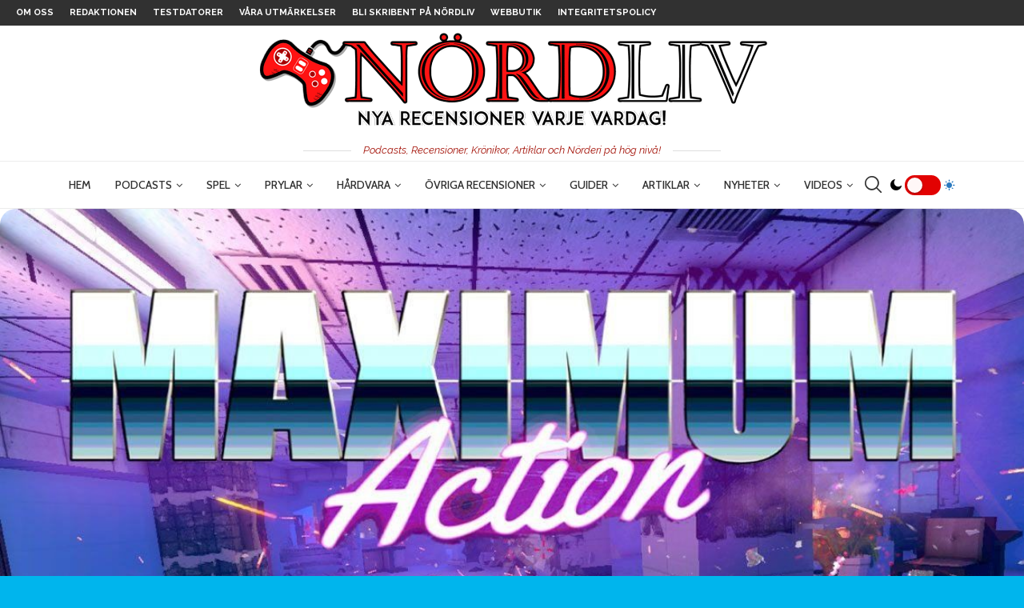

--- FILE ---
content_type: text/html; charset=UTF-8
request_url: https://www.nordlivpodcast.se/forhandstitt-maximum-action/
body_size: 43766
content:
<!DOCTYPE html>
<html lang="sv-SE">
<head>
    <meta charset="UTF-8">
    <meta http-equiv="X-UA-Compatible" content="IE=edge">
    <meta name="viewport" content="width=device-width, initial-scale=1">
    <link rel="profile" href="https://gmpg.org/xfn/11" />
	        <link rel="shortcut icon" href="https://www.nordlivpodcast.se/wp-content/uploads/2023/07/SmallLogoNordliv2023.png"
              type="image/x-icon"/>
        <link rel="apple-touch-icon" sizes="180x180" href="https://www.nordlivpodcast.se/wp-content/uploads/2023/07/SmallLogoNordliv2023.png">
	    <link rel="alternate" type="application/rss+xml" title="Nördliv RSS Feed"
          href="https://www.nordlivpodcast.se/feed/"/>
    <link rel="alternate" type="application/atom+xml" title="Nördliv Atom Feed"
          href="https://www.nordlivpodcast.se/feed/atom/"/>
    <link rel="pingback" href="https://www.nordlivpodcast.se/xmlrpc.php"/>
    <!--[if lt IE 9]>
	<script src="https://www.nordlivpodcast.se/wp-content/themes/soledad/js/html5.js"></script>
	<![endif]-->
	<title>Förhandstitt: MAXIMUM Action &#8211; Nördliv</title>
<link rel='preconnect' href='https://fonts.googleapis.com' />
<link rel='preconnect' href='https://fonts.gstatic.com' />
<meta http-equiv='x-dns-prefetch-control' content='on'>
<link rel='dns-prefetch' href='//fonts.googleapis.com' />
<link rel='dns-prefetch' href='//fonts.gstatic.com' />
<link rel='dns-prefetch' href='//s.gravatar.com' />
<link rel='dns-prefetch' href='//www.google-analytics.com' />
<meta name='robots' content='max-image-preview:large' />
<link rel='dns-prefetch' href='//fonts.googleapis.com' />
<link rel="alternate" type="application/rss+xml" title="Nördliv &raquo; Webbflöde" href="https://www.nordlivpodcast.se/feed/" />
<link rel="alternate" type="application/rss+xml" title="Nördliv &raquo; Kommentarsflöde" href="https://www.nordlivpodcast.se/comments/feed/" />
<link rel="alternate" type="application/rss+xml" title="Nördliv &raquo; Kommentarsflöde för Förhandstitt: MAXIMUM Action" href="https://www.nordlivpodcast.se/forhandstitt-maximum-action/feed/" />
<link rel="alternate" title="oEmbed (JSON)" type="application/json+oembed" href="https://www.nordlivpodcast.se/wp-json/oembed/1.0/embed?url=https%3A%2F%2Fwww.nordlivpodcast.se%2Fforhandstitt-maximum-action%2F" />
<link rel="alternate" title="oEmbed (XML)" type="text/xml+oembed" href="https://www.nordlivpodcast.se/wp-json/oembed/1.0/embed?url=https%3A%2F%2Fwww.nordlivpodcast.se%2Fforhandstitt-maximum-action%2F&#038;format=xml" />
<style id='wp-img-auto-sizes-contain-inline-css' type='text/css'>
img:is([sizes=auto i],[sizes^="auto," i]){contain-intrinsic-size:3000px 1500px}
/*# sourceURL=wp-img-auto-sizes-contain-inline-css */
</style>
<style id='wp-block-library-inline-css' type='text/css'>
:root{--wp-block-synced-color:#7a00df;--wp-block-synced-color--rgb:122,0,223;--wp-bound-block-color:var(--wp-block-synced-color);--wp-editor-canvas-background:#ddd;--wp-admin-theme-color:#007cba;--wp-admin-theme-color--rgb:0,124,186;--wp-admin-theme-color-darker-10:#006ba1;--wp-admin-theme-color-darker-10--rgb:0,107,160.5;--wp-admin-theme-color-darker-20:#005a87;--wp-admin-theme-color-darker-20--rgb:0,90,135;--wp-admin-border-width-focus:2px}@media (min-resolution:192dpi){:root{--wp-admin-border-width-focus:1.5px}}.wp-element-button{cursor:pointer}:root .has-very-light-gray-background-color{background-color:#eee}:root .has-very-dark-gray-background-color{background-color:#313131}:root .has-very-light-gray-color{color:#eee}:root .has-very-dark-gray-color{color:#313131}:root .has-vivid-green-cyan-to-vivid-cyan-blue-gradient-background{background:linear-gradient(135deg,#00d084,#0693e3)}:root .has-purple-crush-gradient-background{background:linear-gradient(135deg,#34e2e4,#4721fb 50%,#ab1dfe)}:root .has-hazy-dawn-gradient-background{background:linear-gradient(135deg,#faaca8,#dad0ec)}:root .has-subdued-olive-gradient-background{background:linear-gradient(135deg,#fafae1,#67a671)}:root .has-atomic-cream-gradient-background{background:linear-gradient(135deg,#fdd79a,#004a59)}:root .has-nightshade-gradient-background{background:linear-gradient(135deg,#330968,#31cdcf)}:root .has-midnight-gradient-background{background:linear-gradient(135deg,#020381,#2874fc)}:root{--wp--preset--font-size--normal:16px;--wp--preset--font-size--huge:42px}.has-regular-font-size{font-size:1em}.has-larger-font-size{font-size:2.625em}.has-normal-font-size{font-size:var(--wp--preset--font-size--normal)}.has-huge-font-size{font-size:var(--wp--preset--font-size--huge)}.has-text-align-center{text-align:center}.has-text-align-left{text-align:left}.has-text-align-right{text-align:right}.has-fit-text{white-space:nowrap!important}#end-resizable-editor-section{display:none}.aligncenter{clear:both}.items-justified-left{justify-content:flex-start}.items-justified-center{justify-content:center}.items-justified-right{justify-content:flex-end}.items-justified-space-between{justify-content:space-between}.screen-reader-text{border:0;clip-path:inset(50%);height:1px;margin:-1px;overflow:hidden;padding:0;position:absolute;width:1px;word-wrap:normal!important}.screen-reader-text:focus{background-color:#ddd;clip-path:none;color:#444;display:block;font-size:1em;height:auto;left:5px;line-height:normal;padding:15px 23px 14px;text-decoration:none;top:5px;width:auto;z-index:100000}html :where(.has-border-color){border-style:solid}html :where([style*=border-top-color]){border-top-style:solid}html :where([style*=border-right-color]){border-right-style:solid}html :where([style*=border-bottom-color]){border-bottom-style:solid}html :where([style*=border-left-color]){border-left-style:solid}html :where([style*=border-width]){border-style:solid}html :where([style*=border-top-width]){border-top-style:solid}html :where([style*=border-right-width]){border-right-style:solid}html :where([style*=border-bottom-width]){border-bottom-style:solid}html :where([style*=border-left-width]){border-left-style:solid}html :where(img[class*=wp-image-]){height:auto;max-width:100%}:where(figure){margin:0 0 1em}html :where(.is-position-sticky){--wp-admin--admin-bar--position-offset:var(--wp-admin--admin-bar--height,0px)}@media screen and (max-width:600px){html :where(.is-position-sticky){--wp-admin--admin-bar--position-offset:0px}}

/*# sourceURL=wp-block-library-inline-css */
</style><style id='global-styles-inline-css' type='text/css'>
:root{--wp--preset--aspect-ratio--square: 1;--wp--preset--aspect-ratio--4-3: 4/3;--wp--preset--aspect-ratio--3-4: 3/4;--wp--preset--aspect-ratio--3-2: 3/2;--wp--preset--aspect-ratio--2-3: 2/3;--wp--preset--aspect-ratio--16-9: 16/9;--wp--preset--aspect-ratio--9-16: 9/16;--wp--preset--color--black: #000000;--wp--preset--color--cyan-bluish-gray: #abb8c3;--wp--preset--color--white: #ffffff;--wp--preset--color--pale-pink: #f78da7;--wp--preset--color--vivid-red: #cf2e2e;--wp--preset--color--luminous-vivid-orange: #ff6900;--wp--preset--color--luminous-vivid-amber: #fcb900;--wp--preset--color--light-green-cyan: #7bdcb5;--wp--preset--color--vivid-green-cyan: #00d084;--wp--preset--color--pale-cyan-blue: #8ed1fc;--wp--preset--color--vivid-cyan-blue: #0693e3;--wp--preset--color--vivid-purple: #9b51e0;--wp--preset--gradient--vivid-cyan-blue-to-vivid-purple: linear-gradient(135deg,rgb(6,147,227) 0%,rgb(155,81,224) 100%);--wp--preset--gradient--light-green-cyan-to-vivid-green-cyan: linear-gradient(135deg,rgb(122,220,180) 0%,rgb(0,208,130) 100%);--wp--preset--gradient--luminous-vivid-amber-to-luminous-vivid-orange: linear-gradient(135deg,rgb(252,185,0) 0%,rgb(255,105,0) 100%);--wp--preset--gradient--luminous-vivid-orange-to-vivid-red: linear-gradient(135deg,rgb(255,105,0) 0%,rgb(207,46,46) 100%);--wp--preset--gradient--very-light-gray-to-cyan-bluish-gray: linear-gradient(135deg,rgb(238,238,238) 0%,rgb(169,184,195) 100%);--wp--preset--gradient--cool-to-warm-spectrum: linear-gradient(135deg,rgb(74,234,220) 0%,rgb(151,120,209) 20%,rgb(207,42,186) 40%,rgb(238,44,130) 60%,rgb(251,105,98) 80%,rgb(254,248,76) 100%);--wp--preset--gradient--blush-light-purple: linear-gradient(135deg,rgb(255,206,236) 0%,rgb(152,150,240) 100%);--wp--preset--gradient--blush-bordeaux: linear-gradient(135deg,rgb(254,205,165) 0%,rgb(254,45,45) 50%,rgb(107,0,62) 100%);--wp--preset--gradient--luminous-dusk: linear-gradient(135deg,rgb(255,203,112) 0%,rgb(199,81,192) 50%,rgb(65,88,208) 100%);--wp--preset--gradient--pale-ocean: linear-gradient(135deg,rgb(255,245,203) 0%,rgb(182,227,212) 50%,rgb(51,167,181) 100%);--wp--preset--gradient--electric-grass: linear-gradient(135deg,rgb(202,248,128) 0%,rgb(113,206,126) 100%);--wp--preset--gradient--midnight: linear-gradient(135deg,rgb(2,3,129) 0%,rgb(40,116,252) 100%);--wp--preset--font-size--small: 12px;--wp--preset--font-size--medium: 20px;--wp--preset--font-size--large: 32px;--wp--preset--font-size--x-large: 42px;--wp--preset--font-size--normal: 14px;--wp--preset--font-size--huge: 42px;--wp--preset--spacing--20: 0.44rem;--wp--preset--spacing--30: 0.67rem;--wp--preset--spacing--40: 1rem;--wp--preset--spacing--50: 1.5rem;--wp--preset--spacing--60: 2.25rem;--wp--preset--spacing--70: 3.38rem;--wp--preset--spacing--80: 5.06rem;--wp--preset--shadow--natural: 6px 6px 9px rgba(0, 0, 0, 0.2);--wp--preset--shadow--deep: 12px 12px 50px rgba(0, 0, 0, 0.4);--wp--preset--shadow--sharp: 6px 6px 0px rgba(0, 0, 0, 0.2);--wp--preset--shadow--outlined: 6px 6px 0px -3px rgb(255, 255, 255), 6px 6px rgb(0, 0, 0);--wp--preset--shadow--crisp: 6px 6px 0px rgb(0, 0, 0);}:where(.is-layout-flex){gap: 0.5em;}:where(.is-layout-grid){gap: 0.5em;}body .is-layout-flex{display: flex;}.is-layout-flex{flex-wrap: wrap;align-items: center;}.is-layout-flex > :is(*, div){margin: 0;}body .is-layout-grid{display: grid;}.is-layout-grid > :is(*, div){margin: 0;}:where(.wp-block-columns.is-layout-flex){gap: 2em;}:where(.wp-block-columns.is-layout-grid){gap: 2em;}:where(.wp-block-post-template.is-layout-flex){gap: 1.25em;}:where(.wp-block-post-template.is-layout-grid){gap: 1.25em;}.has-black-color{color: var(--wp--preset--color--black) !important;}.has-cyan-bluish-gray-color{color: var(--wp--preset--color--cyan-bluish-gray) !important;}.has-white-color{color: var(--wp--preset--color--white) !important;}.has-pale-pink-color{color: var(--wp--preset--color--pale-pink) !important;}.has-vivid-red-color{color: var(--wp--preset--color--vivid-red) !important;}.has-luminous-vivid-orange-color{color: var(--wp--preset--color--luminous-vivid-orange) !important;}.has-luminous-vivid-amber-color{color: var(--wp--preset--color--luminous-vivid-amber) !important;}.has-light-green-cyan-color{color: var(--wp--preset--color--light-green-cyan) !important;}.has-vivid-green-cyan-color{color: var(--wp--preset--color--vivid-green-cyan) !important;}.has-pale-cyan-blue-color{color: var(--wp--preset--color--pale-cyan-blue) !important;}.has-vivid-cyan-blue-color{color: var(--wp--preset--color--vivid-cyan-blue) !important;}.has-vivid-purple-color{color: var(--wp--preset--color--vivid-purple) !important;}.has-black-background-color{background-color: var(--wp--preset--color--black) !important;}.has-cyan-bluish-gray-background-color{background-color: var(--wp--preset--color--cyan-bluish-gray) !important;}.has-white-background-color{background-color: var(--wp--preset--color--white) !important;}.has-pale-pink-background-color{background-color: var(--wp--preset--color--pale-pink) !important;}.has-vivid-red-background-color{background-color: var(--wp--preset--color--vivid-red) !important;}.has-luminous-vivid-orange-background-color{background-color: var(--wp--preset--color--luminous-vivid-orange) !important;}.has-luminous-vivid-amber-background-color{background-color: var(--wp--preset--color--luminous-vivid-amber) !important;}.has-light-green-cyan-background-color{background-color: var(--wp--preset--color--light-green-cyan) !important;}.has-vivid-green-cyan-background-color{background-color: var(--wp--preset--color--vivid-green-cyan) !important;}.has-pale-cyan-blue-background-color{background-color: var(--wp--preset--color--pale-cyan-blue) !important;}.has-vivid-cyan-blue-background-color{background-color: var(--wp--preset--color--vivid-cyan-blue) !important;}.has-vivid-purple-background-color{background-color: var(--wp--preset--color--vivid-purple) !important;}.has-black-border-color{border-color: var(--wp--preset--color--black) !important;}.has-cyan-bluish-gray-border-color{border-color: var(--wp--preset--color--cyan-bluish-gray) !important;}.has-white-border-color{border-color: var(--wp--preset--color--white) !important;}.has-pale-pink-border-color{border-color: var(--wp--preset--color--pale-pink) !important;}.has-vivid-red-border-color{border-color: var(--wp--preset--color--vivid-red) !important;}.has-luminous-vivid-orange-border-color{border-color: var(--wp--preset--color--luminous-vivid-orange) !important;}.has-luminous-vivid-amber-border-color{border-color: var(--wp--preset--color--luminous-vivid-amber) !important;}.has-light-green-cyan-border-color{border-color: var(--wp--preset--color--light-green-cyan) !important;}.has-vivid-green-cyan-border-color{border-color: var(--wp--preset--color--vivid-green-cyan) !important;}.has-pale-cyan-blue-border-color{border-color: var(--wp--preset--color--pale-cyan-blue) !important;}.has-vivid-cyan-blue-border-color{border-color: var(--wp--preset--color--vivid-cyan-blue) !important;}.has-vivid-purple-border-color{border-color: var(--wp--preset--color--vivid-purple) !important;}.has-vivid-cyan-blue-to-vivid-purple-gradient-background{background: var(--wp--preset--gradient--vivid-cyan-blue-to-vivid-purple) !important;}.has-light-green-cyan-to-vivid-green-cyan-gradient-background{background: var(--wp--preset--gradient--light-green-cyan-to-vivid-green-cyan) !important;}.has-luminous-vivid-amber-to-luminous-vivid-orange-gradient-background{background: var(--wp--preset--gradient--luminous-vivid-amber-to-luminous-vivid-orange) !important;}.has-luminous-vivid-orange-to-vivid-red-gradient-background{background: var(--wp--preset--gradient--luminous-vivid-orange-to-vivid-red) !important;}.has-very-light-gray-to-cyan-bluish-gray-gradient-background{background: var(--wp--preset--gradient--very-light-gray-to-cyan-bluish-gray) !important;}.has-cool-to-warm-spectrum-gradient-background{background: var(--wp--preset--gradient--cool-to-warm-spectrum) !important;}.has-blush-light-purple-gradient-background{background: var(--wp--preset--gradient--blush-light-purple) !important;}.has-blush-bordeaux-gradient-background{background: var(--wp--preset--gradient--blush-bordeaux) !important;}.has-luminous-dusk-gradient-background{background: var(--wp--preset--gradient--luminous-dusk) !important;}.has-pale-ocean-gradient-background{background: var(--wp--preset--gradient--pale-ocean) !important;}.has-electric-grass-gradient-background{background: var(--wp--preset--gradient--electric-grass) !important;}.has-midnight-gradient-background{background: var(--wp--preset--gradient--midnight) !important;}.has-small-font-size{font-size: var(--wp--preset--font-size--small) !important;}.has-medium-font-size{font-size: var(--wp--preset--font-size--medium) !important;}.has-large-font-size{font-size: var(--wp--preset--font-size--large) !important;}.has-x-large-font-size{font-size: var(--wp--preset--font-size--x-large) !important;}
/*# sourceURL=global-styles-inline-css */
</style>

<style id='classic-theme-styles-inline-css' type='text/css'>
/*! This file is auto-generated */
.wp-block-button__link{color:#fff;background-color:#32373c;border-radius:9999px;box-shadow:none;text-decoration:none;padding:calc(.667em + 2px) calc(1.333em + 2px);font-size:1.125em}.wp-block-file__button{background:#32373c;color:#fff;text-decoration:none}
/*# sourceURL=/wp-includes/css/classic-themes.min.css */
</style>
<link rel='stylesheet' id='penci-review-css' href='https://www.nordlivpodcast.se/wp-content/plugins/penci-review/css/style.css' type='text/css' media='all' />
<style id="penci-oswald-css" media="all">/* cyrillic-ext */
@font-face {
  font-family: 'Oswald';
  font-style: normal;
  font-weight: 400;
  font-display: swap;
  src: url(/fonts.gstatic.com/s/oswald/v57/TK3_WkUHHAIjg75cFRf3bXL8LICs1_FvsUtiZSSUhiCXABTV.woff2) format('woff2');
  unicode-range: U+0460-052F, U+1C80-1C8A, U+20B4, U+2DE0-2DFF, U+A640-A69F, U+FE2E-FE2F;
}
/* cyrillic */
@font-face {
  font-family: 'Oswald';
  font-style: normal;
  font-weight: 400;
  font-display: swap;
  src: url(/fonts.gstatic.com/s/oswald/v57/TK3_WkUHHAIjg75cFRf3bXL8LICs1_FvsUJiZSSUhiCXABTV.woff2) format('woff2');
  unicode-range: U+0301, U+0400-045F, U+0490-0491, U+04B0-04B1, U+2116;
}
/* vietnamese */
@font-face {
  font-family: 'Oswald';
  font-style: normal;
  font-weight: 400;
  font-display: swap;
  src: url(/fonts.gstatic.com/s/oswald/v57/TK3_WkUHHAIjg75cFRf3bXL8LICs1_FvsUliZSSUhiCXABTV.woff2) format('woff2');
  unicode-range: U+0102-0103, U+0110-0111, U+0128-0129, U+0168-0169, U+01A0-01A1, U+01AF-01B0, U+0300-0301, U+0303-0304, U+0308-0309, U+0323, U+0329, U+1EA0-1EF9, U+20AB;
}
/* latin-ext */
@font-face {
  font-family: 'Oswald';
  font-style: normal;
  font-weight: 400;
  font-display: swap;
  src: url(/fonts.gstatic.com/s/oswald/v57/TK3_WkUHHAIjg75cFRf3bXL8LICs1_FvsUhiZSSUhiCXABTV.woff2) format('woff2');
  unicode-range: U+0100-02BA, U+02BD-02C5, U+02C7-02CC, U+02CE-02D7, U+02DD-02FF, U+0304, U+0308, U+0329, U+1D00-1DBF, U+1E00-1E9F, U+1EF2-1EFF, U+2020, U+20A0-20AB, U+20AD-20C0, U+2113, U+2C60-2C7F, U+A720-A7FF;
}
/* latin */
@font-face {
  font-family: 'Oswald';
  font-style: normal;
  font-weight: 400;
  font-display: swap;
  src: url(/fonts.gstatic.com/s/oswald/v57/TK3_WkUHHAIjg75cFRf3bXL8LICs1_FvsUZiZSSUhiCXAA.woff2) format('woff2');
  unicode-range: U+0000-00FF, U+0131, U+0152-0153, U+02BB-02BC, U+02C6, U+02DA, U+02DC, U+0304, U+0308, U+0329, U+2000-206F, U+20AC, U+2122, U+2191, U+2193, U+2212, U+2215, U+FEFF, U+FFFD;
}
</style>
<link rel='stylesheet' id='penci-soledad-parent-style-css' href='https://www.nordlivpodcast.se/wp-content/themes/soledad/style.css' type='text/css' media='all' />
<style id="penci-fonts-css" media="all">/* vietnamese */
@font-face {
  font-family: 'Cabin';
  font-style: italic;
  font-weight: 400;
  font-stretch: 100%;
  font-display: swap;
  src: url(/fonts.gstatic.com/s/cabin/v35/u-4g0qWljRw-Pd815fNqc8T_wAFcX-c37OnhHXisAZFxqZQ.woff2) format('woff2');
  unicode-range: U+0102-0103, U+0110-0111, U+0128-0129, U+0168-0169, U+01A0-01A1, U+01AF-01B0, U+0300-0301, U+0303-0304, U+0308-0309, U+0323, U+0329, U+1EA0-1EF9, U+20AB;
}
/* latin-ext */
@font-face {
  font-family: 'Cabin';
  font-style: italic;
  font-weight: 400;
  font-stretch: 100%;
  font-display: swap;
  src: url(/fonts.gstatic.com/s/cabin/v35/u-4g0qWljRw-Pd815fNqc8T_wAFcX-c37OngHXisAZFxqZQ.woff2) format('woff2');
  unicode-range: U+0100-02BA, U+02BD-02C5, U+02C7-02CC, U+02CE-02D7, U+02DD-02FF, U+0304, U+0308, U+0329, U+1D00-1DBF, U+1E00-1E9F, U+1EF2-1EFF, U+2020, U+20A0-20AB, U+20AD-20C0, U+2113, U+2C60-2C7F, U+A720-A7FF;
}
/* latin */
@font-face {
  font-family: 'Cabin';
  font-style: italic;
  font-weight: 400;
  font-stretch: 100%;
  font-display: swap;
  src: url(/fonts.gstatic.com/s/cabin/v35/u-4g0qWljRw-Pd815fNqc8T_wAFcX-c37OnuHXisAZFx.woff2) format('woff2');
  unicode-range: U+0000-00FF, U+0131, U+0152-0153, U+02BB-02BC, U+02C6, U+02DA, U+02DC, U+0304, U+0308, U+0329, U+2000-206F, U+20AC, U+2122, U+2191, U+2193, U+2212, U+2215, U+FEFF, U+FFFD;
}
/* vietnamese */
@font-face {
  font-family: 'Cabin';
  font-style: italic;
  font-weight: 500;
  font-stretch: 100%;
  font-display: swap;
  src: url(/fonts.gstatic.com/s/cabin/v35/u-4g0qWljRw-Pd815fNqc8T_wAFcX-c37OnhHXisAZFxqZQ.woff2) format('woff2');
  unicode-range: U+0102-0103, U+0110-0111, U+0128-0129, U+0168-0169, U+01A0-01A1, U+01AF-01B0, U+0300-0301, U+0303-0304, U+0308-0309, U+0323, U+0329, U+1EA0-1EF9, U+20AB;
}
/* latin-ext */
@font-face {
  font-family: 'Cabin';
  font-style: italic;
  font-weight: 500;
  font-stretch: 100%;
  font-display: swap;
  src: url(/fonts.gstatic.com/s/cabin/v35/u-4g0qWljRw-Pd815fNqc8T_wAFcX-c37OngHXisAZFxqZQ.woff2) format('woff2');
  unicode-range: U+0100-02BA, U+02BD-02C5, U+02C7-02CC, U+02CE-02D7, U+02DD-02FF, U+0304, U+0308, U+0329, U+1D00-1DBF, U+1E00-1E9F, U+1EF2-1EFF, U+2020, U+20A0-20AB, U+20AD-20C0, U+2113, U+2C60-2C7F, U+A720-A7FF;
}
/* latin */
@font-face {
  font-family: 'Cabin';
  font-style: italic;
  font-weight: 500;
  font-stretch: 100%;
  font-display: swap;
  src: url(/fonts.gstatic.com/s/cabin/v35/u-4g0qWljRw-Pd815fNqc8T_wAFcX-c37OnuHXisAZFx.woff2) format('woff2');
  unicode-range: U+0000-00FF, U+0131, U+0152-0153, U+02BB-02BC, U+02C6, U+02DA, U+02DC, U+0304, U+0308, U+0329, U+2000-206F, U+20AC, U+2122, U+2191, U+2193, U+2212, U+2215, U+FEFF, U+FFFD;
}
/* vietnamese */
@font-face {
  font-family: 'Cabin';
  font-style: italic;
  font-weight: 600;
  font-stretch: 100%;
  font-display: swap;
  src: url(/fonts.gstatic.com/s/cabin/v35/u-4g0qWljRw-Pd815fNqc8T_wAFcX-c37OnhHXisAZFxqZQ.woff2) format('woff2');
  unicode-range: U+0102-0103, U+0110-0111, U+0128-0129, U+0168-0169, U+01A0-01A1, U+01AF-01B0, U+0300-0301, U+0303-0304, U+0308-0309, U+0323, U+0329, U+1EA0-1EF9, U+20AB;
}
/* latin-ext */
@font-face {
  font-family: 'Cabin';
  font-style: italic;
  font-weight: 600;
  font-stretch: 100%;
  font-display: swap;
  src: url(/fonts.gstatic.com/s/cabin/v35/u-4g0qWljRw-Pd815fNqc8T_wAFcX-c37OngHXisAZFxqZQ.woff2) format('woff2');
  unicode-range: U+0100-02BA, U+02BD-02C5, U+02C7-02CC, U+02CE-02D7, U+02DD-02FF, U+0304, U+0308, U+0329, U+1D00-1DBF, U+1E00-1E9F, U+1EF2-1EFF, U+2020, U+20A0-20AB, U+20AD-20C0, U+2113, U+2C60-2C7F, U+A720-A7FF;
}
/* latin */
@font-face {
  font-family: 'Cabin';
  font-style: italic;
  font-weight: 600;
  font-stretch: 100%;
  font-display: swap;
  src: url(/fonts.gstatic.com/s/cabin/v35/u-4g0qWljRw-Pd815fNqc8T_wAFcX-c37OnuHXisAZFx.woff2) format('woff2');
  unicode-range: U+0000-00FF, U+0131, U+0152-0153, U+02BB-02BC, U+02C6, U+02DA, U+02DC, U+0304, U+0308, U+0329, U+2000-206F, U+20AC, U+2122, U+2191, U+2193, U+2212, U+2215, U+FEFF, U+FFFD;
}
/* vietnamese */
@font-face {
  font-family: 'Cabin';
  font-style: italic;
  font-weight: 700;
  font-stretch: 100%;
  font-display: swap;
  src: url(/fonts.gstatic.com/s/cabin/v35/u-4g0qWljRw-Pd815fNqc8T_wAFcX-c37OnhHXisAZFxqZQ.woff2) format('woff2');
  unicode-range: U+0102-0103, U+0110-0111, U+0128-0129, U+0168-0169, U+01A0-01A1, U+01AF-01B0, U+0300-0301, U+0303-0304, U+0308-0309, U+0323, U+0329, U+1EA0-1EF9, U+20AB;
}
/* latin-ext */
@font-face {
  font-family: 'Cabin';
  font-style: italic;
  font-weight: 700;
  font-stretch: 100%;
  font-display: swap;
  src: url(/fonts.gstatic.com/s/cabin/v35/u-4g0qWljRw-Pd815fNqc8T_wAFcX-c37OngHXisAZFxqZQ.woff2) format('woff2');
  unicode-range: U+0100-02BA, U+02BD-02C5, U+02C7-02CC, U+02CE-02D7, U+02DD-02FF, U+0304, U+0308, U+0329, U+1D00-1DBF, U+1E00-1E9F, U+1EF2-1EFF, U+2020, U+20A0-20AB, U+20AD-20C0, U+2113, U+2C60-2C7F, U+A720-A7FF;
}
/* latin */
@font-face {
  font-family: 'Cabin';
  font-style: italic;
  font-weight: 700;
  font-stretch: 100%;
  font-display: swap;
  src: url(/fonts.gstatic.com/s/cabin/v35/u-4g0qWljRw-Pd815fNqc8T_wAFcX-c37OnuHXisAZFx.woff2) format('woff2');
  unicode-range: U+0000-00FF, U+0131, U+0152-0153, U+02BB-02BC, U+02C6, U+02DA, U+02DC, U+0304, U+0308, U+0329, U+2000-206F, U+20AC, U+2122, U+2191, U+2193, U+2212, U+2215, U+FEFF, U+FFFD;
}
/* vietnamese */
@font-face {
  font-family: 'Cabin';
  font-style: normal;
  font-weight: 400;
  font-stretch: 100%;
  font-display: swap;
  src: url(/fonts.gstatic.com/s/cabin/v35/u-4i0qWljRw-PfU81xCKCpdpbgZJl6XvptnsF3-OA6Fw.woff2) format('woff2');
  unicode-range: U+0102-0103, U+0110-0111, U+0128-0129, U+0168-0169, U+01A0-01A1, U+01AF-01B0, U+0300-0301, U+0303-0304, U+0308-0309, U+0323, U+0329, U+1EA0-1EF9, U+20AB;
}
/* latin-ext */
@font-face {
  font-family: 'Cabin';
  font-style: normal;
  font-weight: 400;
  font-stretch: 100%;
  font-display: swap;
  src: url(/fonts.gstatic.com/s/cabin/v35/u-4i0qWljRw-PfU81xCKCpdpbgZJl6Xvp9nsF3-OA6Fw.woff2) format('woff2');
  unicode-range: U+0100-02BA, U+02BD-02C5, U+02C7-02CC, U+02CE-02D7, U+02DD-02FF, U+0304, U+0308, U+0329, U+1D00-1DBF, U+1E00-1E9F, U+1EF2-1EFF, U+2020, U+20A0-20AB, U+20AD-20C0, U+2113, U+2C60-2C7F, U+A720-A7FF;
}
/* latin */
@font-face {
  font-family: 'Cabin';
  font-style: normal;
  font-weight: 400;
  font-stretch: 100%;
  font-display: swap;
  src: url(/fonts.gstatic.com/s/cabin/v35/u-4i0qWljRw-PfU81xCKCpdpbgZJl6XvqdnsF3-OAw.woff2) format('woff2');
  unicode-range: U+0000-00FF, U+0131, U+0152-0153, U+02BB-02BC, U+02C6, U+02DA, U+02DC, U+0304, U+0308, U+0329, U+2000-206F, U+20AC, U+2122, U+2191, U+2193, U+2212, U+2215, U+FEFF, U+FFFD;
}
/* vietnamese */
@font-face {
  font-family: 'Cabin';
  font-style: normal;
  font-weight: 500;
  font-stretch: 100%;
  font-display: swap;
  src: url(/fonts.gstatic.com/s/cabin/v35/u-4i0qWljRw-PfU81xCKCpdpbgZJl6XvptnsF3-OA6Fw.woff2) format('woff2');
  unicode-range: U+0102-0103, U+0110-0111, U+0128-0129, U+0168-0169, U+01A0-01A1, U+01AF-01B0, U+0300-0301, U+0303-0304, U+0308-0309, U+0323, U+0329, U+1EA0-1EF9, U+20AB;
}
/* latin-ext */
@font-face {
  font-family: 'Cabin';
  font-style: normal;
  font-weight: 500;
  font-stretch: 100%;
  font-display: swap;
  src: url(/fonts.gstatic.com/s/cabin/v35/u-4i0qWljRw-PfU81xCKCpdpbgZJl6Xvp9nsF3-OA6Fw.woff2) format('woff2');
  unicode-range: U+0100-02BA, U+02BD-02C5, U+02C7-02CC, U+02CE-02D7, U+02DD-02FF, U+0304, U+0308, U+0329, U+1D00-1DBF, U+1E00-1E9F, U+1EF2-1EFF, U+2020, U+20A0-20AB, U+20AD-20C0, U+2113, U+2C60-2C7F, U+A720-A7FF;
}
/* latin */
@font-face {
  font-family: 'Cabin';
  font-style: normal;
  font-weight: 500;
  font-stretch: 100%;
  font-display: swap;
  src: url(/fonts.gstatic.com/s/cabin/v35/u-4i0qWljRw-PfU81xCKCpdpbgZJl6XvqdnsF3-OAw.woff2) format('woff2');
  unicode-range: U+0000-00FF, U+0131, U+0152-0153, U+02BB-02BC, U+02C6, U+02DA, U+02DC, U+0304, U+0308, U+0329, U+2000-206F, U+20AC, U+2122, U+2191, U+2193, U+2212, U+2215, U+FEFF, U+FFFD;
}
/* vietnamese */
@font-face {
  font-family: 'Cabin';
  font-style: normal;
  font-weight: 600;
  font-stretch: 100%;
  font-display: swap;
  src: url(/fonts.gstatic.com/s/cabin/v35/u-4i0qWljRw-PfU81xCKCpdpbgZJl6XvptnsF3-OA6Fw.woff2) format('woff2');
  unicode-range: U+0102-0103, U+0110-0111, U+0128-0129, U+0168-0169, U+01A0-01A1, U+01AF-01B0, U+0300-0301, U+0303-0304, U+0308-0309, U+0323, U+0329, U+1EA0-1EF9, U+20AB;
}
/* latin-ext */
@font-face {
  font-family: 'Cabin';
  font-style: normal;
  font-weight: 600;
  font-stretch: 100%;
  font-display: swap;
  src: url(/fonts.gstatic.com/s/cabin/v35/u-4i0qWljRw-PfU81xCKCpdpbgZJl6Xvp9nsF3-OA6Fw.woff2) format('woff2');
  unicode-range: U+0100-02BA, U+02BD-02C5, U+02C7-02CC, U+02CE-02D7, U+02DD-02FF, U+0304, U+0308, U+0329, U+1D00-1DBF, U+1E00-1E9F, U+1EF2-1EFF, U+2020, U+20A0-20AB, U+20AD-20C0, U+2113, U+2C60-2C7F, U+A720-A7FF;
}
/* latin */
@font-face {
  font-family: 'Cabin';
  font-style: normal;
  font-weight: 600;
  font-stretch: 100%;
  font-display: swap;
  src: url(/fonts.gstatic.com/s/cabin/v35/u-4i0qWljRw-PfU81xCKCpdpbgZJl6XvqdnsF3-OAw.woff2) format('woff2');
  unicode-range: U+0000-00FF, U+0131, U+0152-0153, U+02BB-02BC, U+02C6, U+02DA, U+02DC, U+0304, U+0308, U+0329, U+2000-206F, U+20AC, U+2122, U+2191, U+2193, U+2212, U+2215, U+FEFF, U+FFFD;
}
/* vietnamese */
@font-face {
  font-family: 'Cabin';
  font-style: normal;
  font-weight: 700;
  font-stretch: 100%;
  font-display: swap;
  src: url(/fonts.gstatic.com/s/cabin/v35/u-4i0qWljRw-PfU81xCKCpdpbgZJl6XvptnsF3-OA6Fw.woff2) format('woff2');
  unicode-range: U+0102-0103, U+0110-0111, U+0128-0129, U+0168-0169, U+01A0-01A1, U+01AF-01B0, U+0300-0301, U+0303-0304, U+0308-0309, U+0323, U+0329, U+1EA0-1EF9, U+20AB;
}
/* latin-ext */
@font-face {
  font-family: 'Cabin';
  font-style: normal;
  font-weight: 700;
  font-stretch: 100%;
  font-display: swap;
  src: url(/fonts.gstatic.com/s/cabin/v35/u-4i0qWljRw-PfU81xCKCpdpbgZJl6Xvp9nsF3-OA6Fw.woff2) format('woff2');
  unicode-range: U+0100-02BA, U+02BD-02C5, U+02C7-02CC, U+02CE-02D7, U+02DD-02FF, U+0304, U+0308, U+0329, U+1D00-1DBF, U+1E00-1E9F, U+1EF2-1EFF, U+2020, U+20A0-20AB, U+20AD-20C0, U+2113, U+2C60-2C7F, U+A720-A7FF;
}
/* latin */
@font-face {
  font-family: 'Cabin';
  font-style: normal;
  font-weight: 700;
  font-stretch: 100%;
  font-display: swap;
  src: url(/fonts.gstatic.com/s/cabin/v35/u-4i0qWljRw-PfU81xCKCpdpbgZJl6XvqdnsF3-OAw.woff2) format('woff2');
  unicode-range: U+0000-00FF, U+0131, U+0152-0153, U+02BB-02BC, U+02C6, U+02DA, U+02DC, U+0304, U+0308, U+0329, U+2000-206F, U+20AC, U+2122, U+2191, U+2193, U+2212, U+2215, U+FEFF, U+FFFD;
}
/* cyrillic-ext */
@font-face {
  font-family: 'Raleway';
  font-style: italic;
  font-weight: 300;
  font-display: swap;
  src: url(/fonts.gstatic.com/s/raleway/v37/1Ptsg8zYS_SKggPNyCg4QIFqL_KWxWMT.woff2) format('woff2');
  unicode-range: U+0460-052F, U+1C80-1C8A, U+20B4, U+2DE0-2DFF, U+A640-A69F, U+FE2E-FE2F;
}
/* cyrillic */
@font-face {
  font-family: 'Raleway';
  font-style: italic;
  font-weight: 300;
  font-display: swap;
  src: url(/fonts.gstatic.com/s/raleway/v37/1Ptsg8zYS_SKggPNyCg4SYFqL_KWxWMT.woff2) format('woff2');
  unicode-range: U+0301, U+0400-045F, U+0490-0491, U+04B0-04B1, U+2116;
}
/* vietnamese */
@font-face {
  font-family: 'Raleway';
  font-style: italic;
  font-weight: 300;
  font-display: swap;
  src: url(/fonts.gstatic.com/s/raleway/v37/1Ptsg8zYS_SKggPNyCg4QoFqL_KWxWMT.woff2) format('woff2');
  unicode-range: U+0102-0103, U+0110-0111, U+0128-0129, U+0168-0169, U+01A0-01A1, U+01AF-01B0, U+0300-0301, U+0303-0304, U+0308-0309, U+0323, U+0329, U+1EA0-1EF9, U+20AB;
}
/* latin-ext */
@font-face {
  font-family: 'Raleway';
  font-style: italic;
  font-weight: 300;
  font-display: swap;
  src: url(/fonts.gstatic.com/s/raleway/v37/1Ptsg8zYS_SKggPNyCg4Q4FqL_KWxWMT.woff2) format('woff2');
  unicode-range: U+0100-02BA, U+02BD-02C5, U+02C7-02CC, U+02CE-02D7, U+02DD-02FF, U+0304, U+0308, U+0329, U+1D00-1DBF, U+1E00-1E9F, U+1EF2-1EFF, U+2020, U+20A0-20AB, U+20AD-20C0, U+2113, U+2C60-2C7F, U+A720-A7FF;
}
/* latin */
@font-face {
  font-family: 'Raleway';
  font-style: italic;
  font-weight: 300;
  font-display: swap;
  src: url(/fonts.gstatic.com/s/raleway/v37/1Ptsg8zYS_SKggPNyCg4TYFqL_KWxQ.woff2) format('woff2');
  unicode-range: U+0000-00FF, U+0131, U+0152-0153, U+02BB-02BC, U+02C6, U+02DA, U+02DC, U+0304, U+0308, U+0329, U+2000-206F, U+20AC, U+2122, U+2191, U+2193, U+2212, U+2215, U+FEFF, U+FFFD;
}
/* cyrillic-ext */
@font-face {
  font-family: 'Raleway';
  font-style: italic;
  font-weight: 400;
  font-display: swap;
  src: url(/fonts.gstatic.com/s/raleway/v37/1Ptsg8zYS_SKggPNyCg4QIFqL_KWxWMT.woff2) format('woff2');
  unicode-range: U+0460-052F, U+1C80-1C8A, U+20B4, U+2DE0-2DFF, U+A640-A69F, U+FE2E-FE2F;
}
/* cyrillic */
@font-face {
  font-family: 'Raleway';
  font-style: italic;
  font-weight: 400;
  font-display: swap;
  src: url(/fonts.gstatic.com/s/raleway/v37/1Ptsg8zYS_SKggPNyCg4SYFqL_KWxWMT.woff2) format('woff2');
  unicode-range: U+0301, U+0400-045F, U+0490-0491, U+04B0-04B1, U+2116;
}
/* vietnamese */
@font-face {
  font-family: 'Raleway';
  font-style: italic;
  font-weight: 400;
  font-display: swap;
  src: url(/fonts.gstatic.com/s/raleway/v37/1Ptsg8zYS_SKggPNyCg4QoFqL_KWxWMT.woff2) format('woff2');
  unicode-range: U+0102-0103, U+0110-0111, U+0128-0129, U+0168-0169, U+01A0-01A1, U+01AF-01B0, U+0300-0301, U+0303-0304, U+0308-0309, U+0323, U+0329, U+1EA0-1EF9, U+20AB;
}
/* latin-ext */
@font-face {
  font-family: 'Raleway';
  font-style: italic;
  font-weight: 400;
  font-display: swap;
  src: url(/fonts.gstatic.com/s/raleway/v37/1Ptsg8zYS_SKggPNyCg4Q4FqL_KWxWMT.woff2) format('woff2');
  unicode-range: U+0100-02BA, U+02BD-02C5, U+02C7-02CC, U+02CE-02D7, U+02DD-02FF, U+0304, U+0308, U+0329, U+1D00-1DBF, U+1E00-1E9F, U+1EF2-1EFF, U+2020, U+20A0-20AB, U+20AD-20C0, U+2113, U+2C60-2C7F, U+A720-A7FF;
}
/* latin */
@font-face {
  font-family: 'Raleway';
  font-style: italic;
  font-weight: 400;
  font-display: swap;
  src: url(/fonts.gstatic.com/s/raleway/v37/1Ptsg8zYS_SKggPNyCg4TYFqL_KWxQ.woff2) format('woff2');
  unicode-range: U+0000-00FF, U+0131, U+0152-0153, U+02BB-02BC, U+02C6, U+02DA, U+02DC, U+0304, U+0308, U+0329, U+2000-206F, U+20AC, U+2122, U+2191, U+2193, U+2212, U+2215, U+FEFF, U+FFFD;
}
/* cyrillic-ext */
@font-face {
  font-family: 'Raleway';
  font-style: italic;
  font-weight: 500;
  font-display: swap;
  src: url(/fonts.gstatic.com/s/raleway/v37/1Ptsg8zYS_SKggPNyCg4QIFqL_KWxWMT.woff2) format('woff2');
  unicode-range: U+0460-052F, U+1C80-1C8A, U+20B4, U+2DE0-2DFF, U+A640-A69F, U+FE2E-FE2F;
}
/* cyrillic */
@font-face {
  font-family: 'Raleway';
  font-style: italic;
  font-weight: 500;
  font-display: swap;
  src: url(/fonts.gstatic.com/s/raleway/v37/1Ptsg8zYS_SKggPNyCg4SYFqL_KWxWMT.woff2) format('woff2');
  unicode-range: U+0301, U+0400-045F, U+0490-0491, U+04B0-04B1, U+2116;
}
/* vietnamese */
@font-face {
  font-family: 'Raleway';
  font-style: italic;
  font-weight: 500;
  font-display: swap;
  src: url(/fonts.gstatic.com/s/raleway/v37/1Ptsg8zYS_SKggPNyCg4QoFqL_KWxWMT.woff2) format('woff2');
  unicode-range: U+0102-0103, U+0110-0111, U+0128-0129, U+0168-0169, U+01A0-01A1, U+01AF-01B0, U+0300-0301, U+0303-0304, U+0308-0309, U+0323, U+0329, U+1EA0-1EF9, U+20AB;
}
/* latin-ext */
@font-face {
  font-family: 'Raleway';
  font-style: italic;
  font-weight: 500;
  font-display: swap;
  src: url(/fonts.gstatic.com/s/raleway/v37/1Ptsg8zYS_SKggPNyCg4Q4FqL_KWxWMT.woff2) format('woff2');
  unicode-range: U+0100-02BA, U+02BD-02C5, U+02C7-02CC, U+02CE-02D7, U+02DD-02FF, U+0304, U+0308, U+0329, U+1D00-1DBF, U+1E00-1E9F, U+1EF2-1EFF, U+2020, U+20A0-20AB, U+20AD-20C0, U+2113, U+2C60-2C7F, U+A720-A7FF;
}
/* latin */
@font-face {
  font-family: 'Raleway';
  font-style: italic;
  font-weight: 500;
  font-display: swap;
  src: url(/fonts.gstatic.com/s/raleway/v37/1Ptsg8zYS_SKggPNyCg4TYFqL_KWxQ.woff2) format('woff2');
  unicode-range: U+0000-00FF, U+0131, U+0152-0153, U+02BB-02BC, U+02C6, U+02DA, U+02DC, U+0304, U+0308, U+0329, U+2000-206F, U+20AC, U+2122, U+2191, U+2193, U+2212, U+2215, U+FEFF, U+FFFD;
}
/* cyrillic-ext */
@font-face {
  font-family: 'Raleway';
  font-style: italic;
  font-weight: 700;
  font-display: swap;
  src: url(/fonts.gstatic.com/s/raleway/v37/1Ptsg8zYS_SKggPNyCg4QIFqL_KWxWMT.woff2) format('woff2');
  unicode-range: U+0460-052F, U+1C80-1C8A, U+20B4, U+2DE0-2DFF, U+A640-A69F, U+FE2E-FE2F;
}
/* cyrillic */
@font-face {
  font-family: 'Raleway';
  font-style: italic;
  font-weight: 700;
  font-display: swap;
  src: url(/fonts.gstatic.com/s/raleway/v37/1Ptsg8zYS_SKggPNyCg4SYFqL_KWxWMT.woff2) format('woff2');
  unicode-range: U+0301, U+0400-045F, U+0490-0491, U+04B0-04B1, U+2116;
}
/* vietnamese */
@font-face {
  font-family: 'Raleway';
  font-style: italic;
  font-weight: 700;
  font-display: swap;
  src: url(/fonts.gstatic.com/s/raleway/v37/1Ptsg8zYS_SKggPNyCg4QoFqL_KWxWMT.woff2) format('woff2');
  unicode-range: U+0102-0103, U+0110-0111, U+0128-0129, U+0168-0169, U+01A0-01A1, U+01AF-01B0, U+0300-0301, U+0303-0304, U+0308-0309, U+0323, U+0329, U+1EA0-1EF9, U+20AB;
}
/* latin-ext */
@font-face {
  font-family: 'Raleway';
  font-style: italic;
  font-weight: 700;
  font-display: swap;
  src: url(/fonts.gstatic.com/s/raleway/v37/1Ptsg8zYS_SKggPNyCg4Q4FqL_KWxWMT.woff2) format('woff2');
  unicode-range: U+0100-02BA, U+02BD-02C5, U+02C7-02CC, U+02CE-02D7, U+02DD-02FF, U+0304, U+0308, U+0329, U+1D00-1DBF, U+1E00-1E9F, U+1EF2-1EFF, U+2020, U+20A0-20AB, U+20AD-20C0, U+2113, U+2C60-2C7F, U+A720-A7FF;
}
/* latin */
@font-face {
  font-family: 'Raleway';
  font-style: italic;
  font-weight: 700;
  font-display: swap;
  src: url(/fonts.gstatic.com/s/raleway/v37/1Ptsg8zYS_SKggPNyCg4TYFqL_KWxQ.woff2) format('woff2');
  unicode-range: U+0000-00FF, U+0131, U+0152-0153, U+02BB-02BC, U+02C6, U+02DA, U+02DC, U+0304, U+0308, U+0329, U+2000-206F, U+20AC, U+2122, U+2191, U+2193, U+2212, U+2215, U+FEFF, U+FFFD;
}
/* cyrillic-ext */
@font-face {
  font-family: 'Raleway';
  font-style: italic;
  font-weight: 800;
  font-display: swap;
  src: url(/fonts.gstatic.com/s/raleway/v37/1Ptsg8zYS_SKggPNyCg4QIFqL_KWxWMT.woff2) format('woff2');
  unicode-range: U+0460-052F, U+1C80-1C8A, U+20B4, U+2DE0-2DFF, U+A640-A69F, U+FE2E-FE2F;
}
/* cyrillic */
@font-face {
  font-family: 'Raleway';
  font-style: italic;
  font-weight: 800;
  font-display: swap;
  src: url(/fonts.gstatic.com/s/raleway/v37/1Ptsg8zYS_SKggPNyCg4SYFqL_KWxWMT.woff2) format('woff2');
  unicode-range: U+0301, U+0400-045F, U+0490-0491, U+04B0-04B1, U+2116;
}
/* vietnamese */
@font-face {
  font-family: 'Raleway';
  font-style: italic;
  font-weight: 800;
  font-display: swap;
  src: url(/fonts.gstatic.com/s/raleway/v37/1Ptsg8zYS_SKggPNyCg4QoFqL_KWxWMT.woff2) format('woff2');
  unicode-range: U+0102-0103, U+0110-0111, U+0128-0129, U+0168-0169, U+01A0-01A1, U+01AF-01B0, U+0300-0301, U+0303-0304, U+0308-0309, U+0323, U+0329, U+1EA0-1EF9, U+20AB;
}
/* latin-ext */
@font-face {
  font-family: 'Raleway';
  font-style: italic;
  font-weight: 800;
  font-display: swap;
  src: url(/fonts.gstatic.com/s/raleway/v37/1Ptsg8zYS_SKggPNyCg4Q4FqL_KWxWMT.woff2) format('woff2');
  unicode-range: U+0100-02BA, U+02BD-02C5, U+02C7-02CC, U+02CE-02D7, U+02DD-02FF, U+0304, U+0308, U+0329, U+1D00-1DBF, U+1E00-1E9F, U+1EF2-1EFF, U+2020, U+20A0-20AB, U+20AD-20C0, U+2113, U+2C60-2C7F, U+A720-A7FF;
}
/* latin */
@font-face {
  font-family: 'Raleway';
  font-style: italic;
  font-weight: 800;
  font-display: swap;
  src: url(/fonts.gstatic.com/s/raleway/v37/1Ptsg8zYS_SKggPNyCg4TYFqL_KWxQ.woff2) format('woff2');
  unicode-range: U+0000-00FF, U+0131, U+0152-0153, U+02BB-02BC, U+02C6, U+02DA, U+02DC, U+0304, U+0308, U+0329, U+2000-206F, U+20AC, U+2122, U+2191, U+2193, U+2212, U+2215, U+FEFF, U+FFFD;
}
/* cyrillic-ext */
@font-face {
  font-family: 'Raleway';
  font-style: normal;
  font-weight: 300;
  font-display: swap;
  src: url(/fonts.gstatic.com/s/raleway/v37/1Ptug8zYS_SKggPNyCAIT4ttDfCmxA.woff2) format('woff2');
  unicode-range: U+0460-052F, U+1C80-1C8A, U+20B4, U+2DE0-2DFF, U+A640-A69F, U+FE2E-FE2F;
}
/* cyrillic */
@font-face {
  font-family: 'Raleway';
  font-style: normal;
  font-weight: 300;
  font-display: swap;
  src: url(/fonts.gstatic.com/s/raleway/v37/1Ptug8zYS_SKggPNyCkIT4ttDfCmxA.woff2) format('woff2');
  unicode-range: U+0301, U+0400-045F, U+0490-0491, U+04B0-04B1, U+2116;
}
/* vietnamese */
@font-face {
  font-family: 'Raleway';
  font-style: normal;
  font-weight: 300;
  font-display: swap;
  src: url(/fonts.gstatic.com/s/raleway/v37/1Ptug8zYS_SKggPNyCIIT4ttDfCmxA.woff2) format('woff2');
  unicode-range: U+0102-0103, U+0110-0111, U+0128-0129, U+0168-0169, U+01A0-01A1, U+01AF-01B0, U+0300-0301, U+0303-0304, U+0308-0309, U+0323, U+0329, U+1EA0-1EF9, U+20AB;
}
/* latin-ext */
@font-face {
  font-family: 'Raleway';
  font-style: normal;
  font-weight: 300;
  font-display: swap;
  src: url(/fonts.gstatic.com/s/raleway/v37/1Ptug8zYS_SKggPNyCMIT4ttDfCmxA.woff2) format('woff2');
  unicode-range: U+0100-02BA, U+02BD-02C5, U+02C7-02CC, U+02CE-02D7, U+02DD-02FF, U+0304, U+0308, U+0329, U+1D00-1DBF, U+1E00-1E9F, U+1EF2-1EFF, U+2020, U+20A0-20AB, U+20AD-20C0, U+2113, U+2C60-2C7F, U+A720-A7FF;
}
/* latin */
@font-face {
  font-family: 'Raleway';
  font-style: normal;
  font-weight: 300;
  font-display: swap;
  src: url(/fonts.gstatic.com/s/raleway/v37/1Ptug8zYS_SKggPNyC0IT4ttDfA.woff2) format('woff2');
  unicode-range: U+0000-00FF, U+0131, U+0152-0153, U+02BB-02BC, U+02C6, U+02DA, U+02DC, U+0304, U+0308, U+0329, U+2000-206F, U+20AC, U+2122, U+2191, U+2193, U+2212, U+2215, U+FEFF, U+FFFD;
}
/* cyrillic-ext */
@font-face {
  font-family: 'Raleway';
  font-style: normal;
  font-weight: 400;
  font-display: swap;
  src: url(/fonts.gstatic.com/s/raleway/v37/1Ptug8zYS_SKggPNyCAIT4ttDfCmxA.woff2) format('woff2');
  unicode-range: U+0460-052F, U+1C80-1C8A, U+20B4, U+2DE0-2DFF, U+A640-A69F, U+FE2E-FE2F;
}
/* cyrillic */
@font-face {
  font-family: 'Raleway';
  font-style: normal;
  font-weight: 400;
  font-display: swap;
  src: url(/fonts.gstatic.com/s/raleway/v37/1Ptug8zYS_SKggPNyCkIT4ttDfCmxA.woff2) format('woff2');
  unicode-range: U+0301, U+0400-045F, U+0490-0491, U+04B0-04B1, U+2116;
}
/* vietnamese */
@font-face {
  font-family: 'Raleway';
  font-style: normal;
  font-weight: 400;
  font-display: swap;
  src: url(/fonts.gstatic.com/s/raleway/v37/1Ptug8zYS_SKggPNyCIIT4ttDfCmxA.woff2) format('woff2');
  unicode-range: U+0102-0103, U+0110-0111, U+0128-0129, U+0168-0169, U+01A0-01A1, U+01AF-01B0, U+0300-0301, U+0303-0304, U+0308-0309, U+0323, U+0329, U+1EA0-1EF9, U+20AB;
}
/* latin-ext */
@font-face {
  font-family: 'Raleway';
  font-style: normal;
  font-weight: 400;
  font-display: swap;
  src: url(/fonts.gstatic.com/s/raleway/v37/1Ptug8zYS_SKggPNyCMIT4ttDfCmxA.woff2) format('woff2');
  unicode-range: U+0100-02BA, U+02BD-02C5, U+02C7-02CC, U+02CE-02D7, U+02DD-02FF, U+0304, U+0308, U+0329, U+1D00-1DBF, U+1E00-1E9F, U+1EF2-1EFF, U+2020, U+20A0-20AB, U+20AD-20C0, U+2113, U+2C60-2C7F, U+A720-A7FF;
}
/* latin */
@font-face {
  font-family: 'Raleway';
  font-style: normal;
  font-weight: 400;
  font-display: swap;
  src: url(/fonts.gstatic.com/s/raleway/v37/1Ptug8zYS_SKggPNyC0IT4ttDfA.woff2) format('woff2');
  unicode-range: U+0000-00FF, U+0131, U+0152-0153, U+02BB-02BC, U+02C6, U+02DA, U+02DC, U+0304, U+0308, U+0329, U+2000-206F, U+20AC, U+2122, U+2191, U+2193, U+2212, U+2215, U+FEFF, U+FFFD;
}
/* cyrillic-ext */
@font-face {
  font-family: 'Raleway';
  font-style: normal;
  font-weight: 500;
  font-display: swap;
  src: url(/fonts.gstatic.com/s/raleway/v37/1Ptug8zYS_SKggPNyCAIT4ttDfCmxA.woff2) format('woff2');
  unicode-range: U+0460-052F, U+1C80-1C8A, U+20B4, U+2DE0-2DFF, U+A640-A69F, U+FE2E-FE2F;
}
/* cyrillic */
@font-face {
  font-family: 'Raleway';
  font-style: normal;
  font-weight: 500;
  font-display: swap;
  src: url(/fonts.gstatic.com/s/raleway/v37/1Ptug8zYS_SKggPNyCkIT4ttDfCmxA.woff2) format('woff2');
  unicode-range: U+0301, U+0400-045F, U+0490-0491, U+04B0-04B1, U+2116;
}
/* vietnamese */
@font-face {
  font-family: 'Raleway';
  font-style: normal;
  font-weight: 500;
  font-display: swap;
  src: url(/fonts.gstatic.com/s/raleway/v37/1Ptug8zYS_SKggPNyCIIT4ttDfCmxA.woff2) format('woff2');
  unicode-range: U+0102-0103, U+0110-0111, U+0128-0129, U+0168-0169, U+01A0-01A1, U+01AF-01B0, U+0300-0301, U+0303-0304, U+0308-0309, U+0323, U+0329, U+1EA0-1EF9, U+20AB;
}
/* latin-ext */
@font-face {
  font-family: 'Raleway';
  font-style: normal;
  font-weight: 500;
  font-display: swap;
  src: url(/fonts.gstatic.com/s/raleway/v37/1Ptug8zYS_SKggPNyCMIT4ttDfCmxA.woff2) format('woff2');
  unicode-range: U+0100-02BA, U+02BD-02C5, U+02C7-02CC, U+02CE-02D7, U+02DD-02FF, U+0304, U+0308, U+0329, U+1D00-1DBF, U+1E00-1E9F, U+1EF2-1EFF, U+2020, U+20A0-20AB, U+20AD-20C0, U+2113, U+2C60-2C7F, U+A720-A7FF;
}
/* latin */
@font-face {
  font-family: 'Raleway';
  font-style: normal;
  font-weight: 500;
  font-display: swap;
  src: url(/fonts.gstatic.com/s/raleway/v37/1Ptug8zYS_SKggPNyC0IT4ttDfA.woff2) format('woff2');
  unicode-range: U+0000-00FF, U+0131, U+0152-0153, U+02BB-02BC, U+02C6, U+02DA, U+02DC, U+0304, U+0308, U+0329, U+2000-206F, U+20AC, U+2122, U+2191, U+2193, U+2212, U+2215, U+FEFF, U+FFFD;
}
/* cyrillic-ext */
@font-face {
  font-family: 'Raleway';
  font-style: normal;
  font-weight: 700;
  font-display: swap;
  src: url(/fonts.gstatic.com/s/raleway/v37/1Ptug8zYS_SKggPNyCAIT4ttDfCmxA.woff2) format('woff2');
  unicode-range: U+0460-052F, U+1C80-1C8A, U+20B4, U+2DE0-2DFF, U+A640-A69F, U+FE2E-FE2F;
}
/* cyrillic */
@font-face {
  font-family: 'Raleway';
  font-style: normal;
  font-weight: 700;
  font-display: swap;
  src: url(/fonts.gstatic.com/s/raleway/v37/1Ptug8zYS_SKggPNyCkIT4ttDfCmxA.woff2) format('woff2');
  unicode-range: U+0301, U+0400-045F, U+0490-0491, U+04B0-04B1, U+2116;
}
/* vietnamese */
@font-face {
  font-family: 'Raleway';
  font-style: normal;
  font-weight: 700;
  font-display: swap;
  src: url(/fonts.gstatic.com/s/raleway/v37/1Ptug8zYS_SKggPNyCIIT4ttDfCmxA.woff2) format('woff2');
  unicode-range: U+0102-0103, U+0110-0111, U+0128-0129, U+0168-0169, U+01A0-01A1, U+01AF-01B0, U+0300-0301, U+0303-0304, U+0308-0309, U+0323, U+0329, U+1EA0-1EF9, U+20AB;
}
/* latin-ext */
@font-face {
  font-family: 'Raleway';
  font-style: normal;
  font-weight: 700;
  font-display: swap;
  src: url(/fonts.gstatic.com/s/raleway/v37/1Ptug8zYS_SKggPNyCMIT4ttDfCmxA.woff2) format('woff2');
  unicode-range: U+0100-02BA, U+02BD-02C5, U+02C7-02CC, U+02CE-02D7, U+02DD-02FF, U+0304, U+0308, U+0329, U+1D00-1DBF, U+1E00-1E9F, U+1EF2-1EFF, U+2020, U+20A0-20AB, U+20AD-20C0, U+2113, U+2C60-2C7F, U+A720-A7FF;
}
/* latin */
@font-face {
  font-family: 'Raleway';
  font-style: normal;
  font-weight: 700;
  font-display: swap;
  src: url(/fonts.gstatic.com/s/raleway/v37/1Ptug8zYS_SKggPNyC0IT4ttDfA.woff2) format('woff2');
  unicode-range: U+0000-00FF, U+0131, U+0152-0153, U+02BB-02BC, U+02C6, U+02DA, U+02DC, U+0304, U+0308, U+0329, U+2000-206F, U+20AC, U+2122, U+2191, U+2193, U+2212, U+2215, U+FEFF, U+FFFD;
}
/* cyrillic-ext */
@font-face {
  font-family: 'Raleway';
  font-style: normal;
  font-weight: 800;
  font-display: swap;
  src: url(/fonts.gstatic.com/s/raleway/v37/1Ptug8zYS_SKggPNyCAIT4ttDfCmxA.woff2) format('woff2');
  unicode-range: U+0460-052F, U+1C80-1C8A, U+20B4, U+2DE0-2DFF, U+A640-A69F, U+FE2E-FE2F;
}
/* cyrillic */
@font-face {
  font-family: 'Raleway';
  font-style: normal;
  font-weight: 800;
  font-display: swap;
  src: url(/fonts.gstatic.com/s/raleway/v37/1Ptug8zYS_SKggPNyCkIT4ttDfCmxA.woff2) format('woff2');
  unicode-range: U+0301, U+0400-045F, U+0490-0491, U+04B0-04B1, U+2116;
}
/* vietnamese */
@font-face {
  font-family: 'Raleway';
  font-style: normal;
  font-weight: 800;
  font-display: swap;
  src: url(/fonts.gstatic.com/s/raleway/v37/1Ptug8zYS_SKggPNyCIIT4ttDfCmxA.woff2) format('woff2');
  unicode-range: U+0102-0103, U+0110-0111, U+0128-0129, U+0168-0169, U+01A0-01A1, U+01AF-01B0, U+0300-0301, U+0303-0304, U+0308-0309, U+0323, U+0329, U+1EA0-1EF9, U+20AB;
}
/* latin-ext */
@font-face {
  font-family: 'Raleway';
  font-style: normal;
  font-weight: 800;
  font-display: swap;
  src: url(/fonts.gstatic.com/s/raleway/v37/1Ptug8zYS_SKggPNyCMIT4ttDfCmxA.woff2) format('woff2');
  unicode-range: U+0100-02BA, U+02BD-02C5, U+02C7-02CC, U+02CE-02D7, U+02DD-02FF, U+0304, U+0308, U+0329, U+1D00-1DBF, U+1E00-1E9F, U+1EF2-1EFF, U+2020, U+20A0-20AB, U+20AD-20C0, U+2113, U+2C60-2C7F, U+A720-A7FF;
}
/* latin */
@font-face {
  font-family: 'Raleway';
  font-style: normal;
  font-weight: 800;
  font-display: swap;
  src: url(/fonts.gstatic.com/s/raleway/v37/1Ptug8zYS_SKggPNyC0IT4ttDfA.woff2) format('woff2');
  unicode-range: U+0000-00FF, U+0131, U+0152-0153, U+02BB-02BC, U+02C6, U+02DA, U+02DC, U+0304, U+0308, U+0329, U+2000-206F, U+20AC, U+2122, U+2191, U+2193, U+2212, U+2215, U+FEFF, U+FFFD;
}
</style>
<link rel='stylesheet' id='penci-main-style-css' href='https://www.nordlivpodcast.se/wp-content/themes/soledad/main.css' type='text/css' media='all' />
<link rel='stylesheet' id='penci-font-awesomeold-css' href='https://www.nordlivpodcast.se/wp-content/themes/soledad/css/font-awesome.4.7.0.swap.min.css' type='text/css' media='all' />
<link rel='stylesheet' id='penci_icon-css' href='https://www.nordlivpodcast.se/wp-content/themes/soledad/css/penci-icon.css' type='text/css' media='all' />
<link rel='stylesheet' id='penci_style-css' href='https://www.nordlivpodcast.se/wp-content/themes/soledad-child/soledad-child/style.css' type='text/css' media='all' />
<link rel='stylesheet' id='penci_social_counter-css' href='https://www.nordlivpodcast.se/wp-content/themes/soledad/css/social-counter.css' type='text/css' media='all' />
<link rel='stylesheet' id='penci-dark-style-css' href='https://www.nordlivpodcast.se/wp-content/themes/soledad/dark.min.css' type='text/css' media='all' />
<script type="text/javascript" src="https://www.nordlivpodcast.se/wp-includes/js/jquery/jquery.min.js" id="jquery-core-js"></script>
<script type="text/javascript" src="https://www.nordlivpodcast.se/wp-includes/js/jquery/jquery-migrate.min.js" id="jquery-migrate-js"></script>
<script type="text/javascript" id="penci-dark-js-extra">
/* <![CDATA[ */
var penci_dark = {"auto_by":"","darktheme":"","darkmode":""};
//# sourceURL=penci-dark-js-extra
/* ]]> */
</script>
<script type="text/javascript" src="https://www.nordlivpodcast.se/wp-content/themes/soledad/js/darkmode.js" id="penci-dark-js"></script>
<link rel="https://api.w.org/" href="https://www.nordlivpodcast.se/wp-json/" /><link rel="alternate" title="JSON" type="application/json" href="https://www.nordlivpodcast.se/wp-json/wp/v2/posts/34226" /><meta name="generator" content="WordPress 6.9" />
<link rel="canonical" href="https://www.nordlivpodcast.se/forhandstitt-maximum-action/" />
<link rel='shortlink' href='https://www.nordlivpodcast.se/?p=34226' />
    <style type="text/css">
        .wrapper-penci-review {
            border-color: #dedede;
        }
                                                .penci-review .penci-review-process span {
            background-color: #dd3333;
        }
                        .penci-review .penci-review-good ul li:before {
            color: #68d619;
        }
                .penci-review .penci-review-bad ul li:before {
            color: #e00606;
        }
                .penci-review .penci-review-score-total {
            background-color: #ffffff;
        }
                .penci-review-score-num {
            color: #ffffff;
        }
                .penci-review-score-total span {
            color: #ffffff;
        }
                                                    </style>
	<!-- Google tag (gtag.js) -->
<script async src="https://www.googletagmanager.com/gtag/js?id=G-6483DZ7FJH"></script>
<script>
  window.dataLayer = window.dataLayer || [];
  function gtag(){dataLayer.push(arguments);}
  gtag('js', new Date());

  gtag('config', 'G-6483DZ7FJH');
</script><style id="penci-custom-style" type="text/css">body{ --pcbg-cl: #fff; --pctext-cl: #313131; --pcborder-cl: #dedede; --pcheading-cl: #313131; --pcmeta-cl: #888888; --pcaccent-cl: #6eb48c; --pcbody-font: 'PT Serif', serif; --pchead-font: 'Raleway', sans-serif; --pchead-wei: bold; --pcava_bdr:10px; } .single.penci-body-single-style-5 #header, .single.penci-body-single-style-6 #header, .single.penci-body-single-style-10 #header, .single.penci-body-single-style-5 .pc-wrapbuilder-header, .single.penci-body-single-style-6 .pc-wrapbuilder-header, .single.penci-body-single-style-10 .pc-wrapbuilder-header { --pchd-mg: 40px; } .fluid-width-video-wrapper > div { position: absolute; left: 0; right: 0; top: 0; width: 100%; height: 100%; } .yt-video-place { position: relative; text-align: center; } .yt-video-place.embed-responsive .start-video { display: block; top: 0; left: 0; bottom: 0; right: 0; position: absolute; transform: none; } .yt-video-place.embed-responsive .start-video img { margin: 0; padding: 0; top: 50%; display: inline-block; position: absolute; left: 50%; transform: translate(-50%, -50%); width: 68px; height: auto; } .mfp-bg { top: 0; left: 0; width: 100%; height: 100%; z-index: 9999999; overflow: hidden; position: fixed; background: #0b0b0b; opacity: .8; filter: alpha(opacity=80) } .mfp-wrap { top: 0; left: 0; width: 100%; height: 100%; z-index: 9999999; position: fixed; outline: none !important; -webkit-backface-visibility: hidden } body{--pcctain: 1350px}@media only screen and (min-width: 1170px) and (max-width: 1350px){ body{ --pcctain: calc( 100% - 40px ); } } body { --pcbody-font: 'Raleway', sans-serif; } p{ line-height: 1.8; } #navigation .menu > li > a, #navigation ul.menu ul.sub-menu li > a, .navigation ul.menu ul.sub-menu li > a, .penci-menu-hbg .menu li a, #sidebar-nav .menu li a { font-family: 'Cabin', sans-serif; font-weight: normal; } .penci-hide-tagupdated{ display: none !important; } .header-slogan .header-slogan-text { font-weight:normal; } .header-slogan .header-slogan-text { font-size:13px; } body, .widget ul li a{ font-size: 15px; } .widget ul li, .post-entry, p, .post-entry p { font-size: 15px; line-height: 1.8; } .penci-image-holder, .standard-post-image img, .penci-overlay-over:before, .penci-overlay-over .overlay-border, .penci-grid li .item img, .penci-masonry .item-masonry a img, .penci-grid .list-post.list-boxed-post, .penci-grid li.list-boxed-post-2 .content-boxed-2, .grid-mixed, .penci-grid li.typography-style .overlay-typography, .penci-grid li.typography-style .overlay-typography:before, .penci-grid li.typography-style .overlay-typography:after, .container-single .post-image, .home-featured-cat-content .mag-photo .mag-overlay-photo, .mag-single-slider-overlay, ul.homepage-featured-boxes li .penci-fea-in:before, ul.homepage-featured-boxes li .penci-fea-in:after, ul.homepage-featured-boxes .penci-fea-in .fea-box-img:after, ul.homepage-featured-boxes li .penci-fea-in, .penci-slider38-overlay, .pcbg-thumb, .pcbg-bgoverlay { border-radius: 20px; -webkit-border-radius: 20px; } .penci-featured-content-right:before{ border-top-right-radius: 20px; border-bottom-right-radius: 20px; } .penci-slider4-overlay, .penci-slide-overlay .overlay-link, .featured-style-29 .featured-slider-overlay, .penci-widget-slider-overlay{ border-radius: 20px; -webkit-border-radius: 20px; } .penci-flat-overlay .penci-slide-overlay .penci-mag-featured-content:before{ border-bottom-left-radius: 20px; border-bottom-right-radius: 20px; } .penci-mega-thumbnail .penci-image-holder{ border-radius: 0; -webkit-border-radius: 0; } .cat > a.penci-cat-name{ font-size: 11px; padding: 2px 7px; color: #fff; line-height: 14px; background: rgba(0, 0, 0, 0.8); margin: 0 6px 5px 0; } .cat > a.penci-cat-name:last-child{ padding: 2px 7px; } body.rtl .cat > a.penci-cat-name{ margin-left: 6px; margin-right: 0; } .cat > a.penci-cat-name:hover{ background: var(--pcaccent-cl); } .cat > a.penci-cat-name:after{ content: none; display: none; } body.pcdm-enable.pcdark-mode .cat > a.penci-cat-name{ background:var(--pcbg-l-cl); color:var(--pctext-cl) !important; } body.pcdm-enable.pcdark-mode .cat > a.penci-cat-name:hover{ background:var(--pcaccent-cl); color:var(--pctext-cl) !important; } .cat > a.penci-cat-name{ border-radius: 3px; -webkit-border-radius: 3px; } .pccatds-filled .cat > a.penci-cat-name{ color: #dd3333; } .pccatds-filled .cat > a.penci-cat-name{ background-color: #ffffff; } .pccatds-filled .cat > a.penci-cat-name:hover{ color: #dd3333; } .pccatds-filled .cat > a.penci-cat-name:hover{ background-color: #ffffff; } #navigation .menu > li > a, #navigation ul.menu ul.sub-menu li > a, .navigation ul.menu ul.sub-menu li > a, .penci-menu-hbg .menu li a, #sidebar-nav .menu li a, #navigation .penci-megamenu .penci-mega-child-categories a, .navigation .penci-megamenu .penci-mega-child-categories a{ font-weight: 500; } body.penci-body-boxed { background-color:#00b5ed; } body.penci-body-boxed { background-image: url(https://www.nordlivpodcast.se/wp-content/uploads/2025/05/Bakgrund1280NL.jpg); } body.penci-body-boxed { background-repeat:repeat; } body.penci-body-boxed { background-attachment:fixed; } body.penci-body-boxed { background-size:cover; } #header .inner-header .container { padding:4px 0; } #logo a { max-width:685px; width: 100%; } @media only screen and (max-width: 960px) and (min-width: 768px){ #logo img{ max-width: 100%; } } .wp-caption p.wp-caption-text, .penci-featured-caption { position: static; background: none; padding: 11px 0 0; color: #888; } .wp-caption:hover p.wp-caption-text, .post-image:hover .penci-featured-caption{ opacity: 1; transform: none; -webkit-transform: none; } body:not(.pcdm-enable){ color: #0a0a0a; } body{ --pcaccent-cl: #dd0808; } .penci-menuhbg-toggle:hover .lines-button:after, .penci-menuhbg-toggle:hover .penci-lines:before, .penci-menuhbg-toggle:hover .penci-lines:after,.tags-share-box.tags-share-box-s2 .post-share-plike,.penci-video_playlist .penci-playlist-title,.pencisc-column-2.penci-video_playlist .penci-video-nav .playlist-panel-item, .pencisc-column-1.penci-video_playlist .penci-video-nav .playlist-panel-item,.penci-video_playlist .penci-custom-scroll::-webkit-scrollbar-thumb, .pencisc-button, .post-entry .pencisc-button, .penci-dropcap-box, .penci-dropcap-circle, .penci-login-register input[type="submit"]:hover, .penci-ld .penci-ldin:before, .penci-ldspinner > div{ background: #dd0808; } a, .post-entry .penci-portfolio-filter ul li a:hover, .penci-portfolio-filter ul li a:hover, .penci-portfolio-filter ul li.active a, .post-entry .penci-portfolio-filter ul li.active a, .penci-countdown .countdown-amount, .archive-box h1, .post-entry a, .container.penci-breadcrumb span a:hover,.container.penci-breadcrumb a:hover, .post-entry blockquote:before, .post-entry blockquote cite, .post-entry blockquote .author, .wpb_text_column blockquote:before, .wpb_text_column blockquote cite, .wpb_text_column blockquote .author, .penci-pagination a:hover, ul.penci-topbar-menu > li a:hover, div.penci-topbar-menu > ul > li a:hover, .penci-recipe-heading a.penci-recipe-print,.penci-review-metas .penci-review-btnbuy, .main-nav-social a:hover, .widget-social .remove-circle a:hover i, .penci-recipe-index .cat > a.penci-cat-name, #bbpress-forums li.bbp-body ul.forum li.bbp-forum-info a:hover, #bbpress-forums li.bbp-body ul.topic li.bbp-topic-title a:hover, #bbpress-forums li.bbp-body ul.forum li.bbp-forum-info .bbp-forum-content a, #bbpress-forums li.bbp-body ul.topic p.bbp-topic-meta a, #bbpress-forums .bbp-breadcrumb a:hover, #bbpress-forums .bbp-forum-freshness a:hover, #bbpress-forums .bbp-topic-freshness a:hover, #buddypress ul.item-list li div.item-title a, #buddypress ul.item-list li h4 a, #buddypress .activity-header a:first-child, #buddypress .comment-meta a:first-child, #buddypress .acomment-meta a:first-child, div.bbp-template-notice a:hover, .penci-menu-hbg .menu li a .indicator:hover, .penci-menu-hbg .menu li a:hover, #sidebar-nav .menu li a:hover, .penci-rlt-popup .rltpopup-meta .rltpopup-title:hover, .penci-video_playlist .penci-video-playlist-item .penci-video-title:hover, .penci_list_shortcode li:before, .penci-dropcap-box-outline, .penci-dropcap-circle-outline, .penci-dropcap-regular, .penci-dropcap-bold{ color: #dd0808; } .penci-home-popular-post ul.slick-dots li button:hover, .penci-home-popular-post ul.slick-dots li.slick-active button, .post-entry blockquote .author span:after, .error-image:after, .error-404 .go-back-home a:after, .penci-header-signup-form, .woocommerce span.onsale, .woocommerce #respond input#submit:hover, .woocommerce a.button:hover, .woocommerce button.button:hover, .woocommerce input.button:hover, .woocommerce nav.woocommerce-pagination ul li span.current, .woocommerce div.product .entry-summary div[itemprop="description"]:before, .woocommerce div.product .entry-summary div[itemprop="description"] blockquote .author span:after, .woocommerce div.product .woocommerce-tabs #tab-description blockquote .author span:after, .woocommerce #respond input#submit.alt:hover, .woocommerce a.button.alt:hover, .woocommerce button.button.alt:hover, .woocommerce input.button.alt:hover, .pcheader-icon.shoping-cart-icon > a > span, #penci-demobar .buy-button, #penci-demobar .buy-button:hover, .penci-recipe-heading a.penci-recipe-print:hover,.penci-review-metas .penci-review-btnbuy:hover, .penci-review-process span, .penci-review-score-total, #navigation.menu-style-2 ul.menu ul.sub-menu:before, #navigation.menu-style-2 .menu ul ul.sub-menu:before, .penci-go-to-top-floating, .post-entry.blockquote-style-2 blockquote:before, #bbpress-forums #bbp-search-form .button, #bbpress-forums #bbp-search-form .button:hover, .wrapper-boxed .bbp-pagination-links span.current, #bbpress-forums #bbp_reply_submit:hover, #bbpress-forums #bbp_topic_submit:hover,#main .bbp-login-form .bbp-submit-wrapper button[type="submit"]:hover, #buddypress .dir-search input[type=submit], #buddypress .groups-members-search input[type=submit], #buddypress button:hover, #buddypress a.button:hover, #buddypress a.button:focus, #buddypress input[type=button]:hover, #buddypress input[type=reset]:hover, #buddypress ul.button-nav li a:hover, #buddypress ul.button-nav li.current a, #buddypress div.generic-button a:hover, #buddypress .comment-reply-link:hover, #buddypress input[type=submit]:hover, #buddypress div.pagination .pagination-links .current, #buddypress div.item-list-tabs ul li.selected a, #buddypress div.item-list-tabs ul li.current a, #buddypress div.item-list-tabs ul li a:hover, #buddypress table.notifications thead tr, #buddypress table.notifications-settings thead tr, #buddypress table.profile-settings thead tr, #buddypress table.profile-fields thead tr, #buddypress table.wp-profile-fields thead tr, #buddypress table.messages-notices thead tr, #buddypress table.forum thead tr, #buddypress input[type=submit] { background-color: #dd0808; } .penci-pagination ul.page-numbers li span.current, #comments_pagination span { color: #fff; background: #dd0808; border-color: #dd0808; } .footer-instagram h4.footer-instagram-title > span:before, .woocommerce nav.woocommerce-pagination ul li span.current, .penci-pagination.penci-ajax-more a.penci-ajax-more-button:hover, .penci-recipe-heading a.penci-recipe-print:hover,.penci-review-metas .penci-review-btnbuy:hover, .home-featured-cat-content.style-14 .magcat-padding:before, .wrapper-boxed .bbp-pagination-links span.current, #buddypress .dir-search input[type=submit], #buddypress .groups-members-search input[type=submit], #buddypress button:hover, #buddypress a.button:hover, #buddypress a.button:focus, #buddypress input[type=button]:hover, #buddypress input[type=reset]:hover, #buddypress ul.button-nav li a:hover, #buddypress ul.button-nav li.current a, #buddypress div.generic-button a:hover, #buddypress .comment-reply-link:hover, #buddypress input[type=submit]:hover, #buddypress div.pagination .pagination-links .current, #buddypress input[type=submit], form.pc-searchform.penci-hbg-search-form input.search-input:hover, form.pc-searchform.penci-hbg-search-form input.search-input:focus, .penci-dropcap-box-outline, .penci-dropcap-circle-outline { border-color: #dd0808; } .woocommerce .woocommerce-error, .woocommerce .woocommerce-info, .woocommerce .woocommerce-message { border-top-color: #dd0808; } .penci-slider ol.penci-control-nav li a.penci-active, .penci-slider ol.penci-control-nav li a:hover, .penci-related-carousel .owl-dot.active span, .penci-owl-carousel-slider .owl-dot.active span{ border-color: #dd0808; background-color: #dd0808; } .woocommerce .woocommerce-message:before, .woocommerce form.checkout table.shop_table .order-total .amount, .woocommerce ul.products li.product .price ins, .woocommerce ul.products li.product .price, .woocommerce div.product p.price ins, .woocommerce div.product span.price ins, .woocommerce div.product p.price, .woocommerce div.product .entry-summary div[itemprop="description"] blockquote:before, .woocommerce div.product .woocommerce-tabs #tab-description blockquote:before, .woocommerce div.product .entry-summary div[itemprop="description"] blockquote cite, .woocommerce div.product .entry-summary div[itemprop="description"] blockquote .author, .woocommerce div.product .woocommerce-tabs #tab-description blockquote cite, .woocommerce div.product .woocommerce-tabs #tab-description blockquote .author, .woocommerce div.product .product_meta > span a:hover, .woocommerce div.product .woocommerce-tabs ul.tabs li.active, .woocommerce ul.cart_list li .amount, .woocommerce ul.product_list_widget li .amount, .woocommerce table.shop_table td.product-name a:hover, .woocommerce table.shop_table td.product-price span, .woocommerce table.shop_table td.product-subtotal span, .woocommerce-cart .cart-collaterals .cart_totals table td .amount, .woocommerce .woocommerce-info:before, .woocommerce div.product span.price, .penci-container-inside.penci-breadcrumb span a:hover,.penci-container-inside.penci-breadcrumb a:hover { color: #dd0808; } .standard-content .penci-more-link.penci-more-link-button a.more-link, .penci-readmore-btn.penci-btn-make-button a, .penci-featured-cat-seemore.penci-btn-make-button a{ background-color: #dd0808; color: #fff; } .penci-vernav-toggle:before{ border-top-color: #dd0808; color: #fff; } ul.homepage-featured-boxes .penci-fea-in h4 span span, ul.homepage-featured-boxes .penci-fea-in.boxes-style-3 h4 span span { font-size: 13px; } .home-pupular-posts-title{ font-size: 16px; } @media only screen and (max-width: 767px){ .penci-top-bar{ display: none; } } .headline-title { background-color: #dd3333; } .headline-title.nticker-style-2:after, .headline-title.nticker-style-4:after{ border-color: #dd3333; } a.penci-topbar-post-title:hover { color: #dd3333; } ul.penci-topbar-menu > li a:hover, div.penci-topbar-menu > ul > li a:hover { color: #dd3333; } .penci-topbar-social a:hover { color: #dd3333; } #penci-login-popup:before{ opacity: ; } @media only screen and (max-width: 767px){ .penci-top-bar .pctopbar-item.penci-topbar-ctext { display: none; } } @media only screen and (max-width: 767px){ .penci-top-bar .pctopbar-item.penci-wtopbar-menu { display: none; } } @media only screen and (max-width: 767px){ .penci-top-bar .pctopbar-item.penci-topbar-social { display: none; } } #navigation ul.menu > li > a:before, #navigation .menu > ul > li > a:before{ content: none; } #navigation .menu > li > a:hover, #navigation .menu li.current-menu-item > a, #navigation .menu > li.current_page_item > a, #navigation .menu > li:hover > a, #navigation .menu > li.current-menu-ancestor > a, #navigation .menu > li.current-menu-item > a, #navigation .menu .sub-menu li a:hover, #navigation .menu .sub-menu li.current-menu-item > a, #navigation .sub-menu li:hover > a { color: #dd0f0f; } #navigation ul.menu > li > a:before, #navigation .menu > ul > li > a:before { background: #dd0f0f; } #navigation .penci-megamenu .penci-mega-child-categories a.cat-active, #navigation .menu .penci-megamenu .penci-mega-child-categories a:hover, #navigation .menu .penci-megamenu .penci-mega-latest-posts .penci-mega-post a:hover { color: #dd3333; } #navigation .penci-megamenu .penci-mega-thumbnail .mega-cat-name { background: #dd3333; } .header-social a i, .main-nav-social a { font-size: 18px; } .header-social a svg, .main-nav-social a svg{ width: 18px; } .pcheader-icon .search-click{ font-size: 21px; } #navigation ul.menu > li > a, #navigation .menu > ul > li > a { font-size: 14px; } #navigation ul.menu ul.sub-menu li > a, #navigation .penci-megamenu .penci-mega-child-categories a, #navigation .penci-megamenu .post-mega-title a, #navigation .menu ul ul.sub-menu li a { font-size: 13px; } #sidebar-nav form.pc-searchform.penci-hbg-search-form input.search-input{ font-size:12px; } .header-slogan .header-slogan-text { color: #a5150b; } #navigation .menu .sub-menu li a:hover, #navigation .menu .sub-menu li.current-menu-item > a, #navigation .sub-menu li:hover > a { color: #dd3333; } #navigation.menu-style-2 ul.menu ul.sub-menu:before, #navigation.menu-style-2 .menu ul ul.sub-menu:before { background-color: #dd3333; } .penci-featured-content .feat-text h3 a, .featured-style-35 .feat-text-right h3 a, .featured-style-4 .penci-featured-content .feat-text h3 a, .penci-mag-featured-content h3 a, .pencislider-container .pencislider-content .pencislider-title { text-transform: none; } .featured-area .cat > a.penci-cat-name { font-size: 10px; } .home-featured-cat-content, .penci-featured-cat-seemore, .penci-featured-cat-custom-ads, .home-featured-cat-content.style-8 { margin-bottom: 10px; } .home-featured-cat-content.style-8 .penci-grid li.list-post:last-child{ margin-bottom: 0; } .home-featured-cat-content.style-3, .home-featured-cat-content.style-11{ margin-bottom: 0px; } .home-featured-cat-content.style-7{ margin-bottom: -16px; } .home-featured-cat-content.style-13{ margin-bottom: -10px; } .penci-featured-cat-seemore, .penci-featured-cat-custom-ads{ margin-top: 10px; } .penci-featured-cat-seemore.penci-seemore-style-7, .mag-cat-style-7 .penci-featured-cat-custom-ads{ margin-top: -20px; } .penci-featured-cat-seemore.penci-seemore-style-8, .mag-cat-style-8 .penci-featured-cat-custom-ads{ margin-top: -30px; } .penci-featured-cat-seemore.penci-seemore-style-13, .mag-cat-style-13 .penci-featured-cat-custom-ads{ margin-top: 10px; } .home-featured-cat-content .mag-post-box{ border-bottom: none; margin-bottom: 20px; padding-bottom: 0; } .home-featured-cat-content.style-2 .mag-post-box.first-post, .home-featured-cat-content.style-10 .mag-post-box.first-post, .home-featured-cat-content.style-8 .penci-grid li.list-post{ padding-bottom: 0; border-bottom: none; } .home-featured-cat-content.style-14 .mag-post-box, .home-featured-cat-content.style-14 .mag-post-box{ padding-bottom: 0; margin-bottom: 20px; } .penci-homepage-title.penci-magazine-title h3 a, .penci-border-arrow.penci-homepage-title .inner-arrow { font-size: 16px; } .home-featured-cat-content .grid-post-box-meta, .home-featured-cat-content.style-12 .magcat-detail .mag-meta, .penci-fea-cat-style-13 .grid-post-box-meta, .home-featured-cat-content.style-14 .mag-meta{ font-size: 13px; } .penci-featured-cat-seemore a, .penci-featured-cat-seemore.penci-btn-make-button a{ font-size: 11px; } .penci-header-signup-form { padding-top: px; padding-bottom: px; } .penci-header-signup-form { background-color: #dd3333; } .header-social a:hover i, .main-nav-social a:hover, .penci-menuhbg-toggle:hover .lines-button:after, .penci-menuhbg-toggle:hover .penci-lines:before, .penci-menuhbg-toggle:hover .penci-lines:after { color: #dd0f0f; } #sidebar-nav .menu li a:hover, .header-social.sidebar-nav-social a:hover i, #sidebar-nav .menu li a .indicator:hover, #sidebar-nav .menu .sub-menu li a .indicator:hover{ color: #dd3333; } #sidebar-nav-logo:before{ background-color: #dd3333; } .penci-slide-overlay .overlay-link { background: -moz-linear-gradient(top, rgba(255,255,255,0) 60%, #000000 100%); background: -webkit-linear-gradient(top, rgba(255,255,255,0) 60%, #000000 100%); background: -o-linear-gradient(top, rgba(255,255,255,0) 60%, #000000 100%); background: -ms-linear-gradient(top, rgba(255,255,255,0) 60%, #000000 100%); background: linear-gradient(to bottom, rgba(255,255,255,0) 60%, #000000 100%); } .penci-slider4-overlay{ background: -moz-linear-gradient(left, rgba(255,255,255,0) 26%, #000000 65%); background: -webkit-gradient(linear, left top, right top, color-stop(26%, #000000), color-stop(65%,transparent)); background: -webkit-linear-gradient(left, rgba(255,255,255,0) 26%, #000000 65%); background: -o-linear-gradient(left, rgba(255,255,255,0) 26%, #000000 65%); background: -ms-linear-gradient(left, rgba(255,255,255,0) 26%, #000000 65%); background: linear-gradient(to right, rgba(255,255,255,0) 26%, #000000 65%); filter: progid:DXImageTransform.Microsoft.gradient( startColorstr='#000000', endColorstr='#000000',GradientType=1 ); } @media only screen and (max-width: 960px){ .featured-style-4 .penci-featured-content .featured-slider-overlay, .featured-style-5 .penci-featured-content .featured-slider-overlay { background-color: #000000; } } .penci-slider38-overlay, .penci-flat-overlay .penci-slide-overlay .penci-mag-featured-content:before{ background-color: #000000; } .penci-slide-overlay .overlay-link, .penci-slider38-overlay, .penci-flat-overlay .penci-slide-overlay .penci-mag-featured-content:before { opacity: 0.7; } .penci-item-mag:hover .penci-slide-overlay .overlay-link, .featured-style-38 .item:hover .penci-slider38-overlay, .penci-flat-overlay .penci-item-mag:hover .penci-slide-overlay .penci-mag-featured-content:before { opacity: 0.9; } .penci-featured-content .featured-slider-overlay { opacity: 0.7; } @-webkit-keyframes pencifadeInUpDiv{Header Background Color 0%{ opacity:0; -webkit-transform:translate3d(0,450px,0);transform:translate3d(0,450px,0);} 100%{opacity:0.7;-webkit-transform:none;transform:none} } @keyframes pencifadeInUpDiv{ 0%{opacity:0;-webkit-transform:translate3d(0,450px,0);transform:translate3d(0,450px,0);} 100%{opacity:0.7;-webkit-transform:none;transform:none} } @media only screen and (max-width: 960px){ .penci-featured-content-right .feat-text-right:before{ opacity: 0.7; } } .penci-featured-content .featured-slider-overlay, .penci-featured-content-right:before, .penci-featured-content-right .feat-text-right:before { background: #ffffff; } .penci-featured-content .feat-text .featured-cat a, .penci-mag-featured-content .cat > a.penci-cat-name, .featured-style-35 .cat > a.penci-cat-name { color: #000000; } .penci-mag-featured-content .cat > a.penci-cat-name:after, .penci-featured-content .cat > a.penci-cat-name:after, .featured-style-35 .cat > a.penci-cat-name:after{ border-color: #000000; } .penci-featured-content .feat-text .featured-cat a:hover, .penci-mag-featured-content .cat > a.penci-cat-name:hover, .featured-style-35 .cat > a.penci-cat-name:hover { color: #dd3333; } .featured-style-29 .featured-slider-overlay { opacity: ; } .penci-standard-cat .cat > a.penci-cat-name { color: #dd0f0f; } .penci-standard-cat .cat:before, .penci-standard-cat .cat:after { background-color: #dd0f0f; } .header-standard > h2 a:hover { color: #000000; } .standard-content .penci-post-box-meta .penci-post-share-box a:hover, .standard-content .penci-post-box-meta .penci-post-share-box a.liked { color: #dd3333; } .header-standard .post-entry a:hover, .header-standard .author-post span a:hover, .standard-content a, .standard-content .post-entry a, .standard-post-entry a.more-link:hover, .penci-post-box-meta .penci-box-meta a:hover, .standard-content .post-entry blockquote:before, .post-entry blockquote cite, .post-entry blockquote .author, .standard-content-special .author-quote span, .standard-content-special .format-post-box .post-format-icon i, .standard-content-special .format-post-box .dt-special a:hover, .standard-content .penci-more-link a.more-link, .standard-content .penci-post-box-meta .penci-box-meta a:hover { color: #dd0000; } .standard-content .penci-more-link.penci-more-link-button a.more-link{ background-color: #dd0000; color: #fff; } .standard-content-special .author-quote span:before, .standard-content-special .author-quote span:after, .standard-content .post-entry ul li:before, .post-entry blockquote .author span:after, .header-standard:after { background-color: #dd0000; } .penci-more-link a.more-link:before, .penci-more-link a.more-link:after { border-color: #dd0000; } .penci-featured-infor .cat a.penci-cat-name, .penci-grid .cat a.penci-cat-name, .penci-masonry .cat a.penci-cat-name, .penci-featured-infor .cat a.penci-cat-name { color: #dd0000; } .penci-featured-infor .cat a.penci-cat-name:after, .penci-grid .cat a.penci-cat-name:after, .penci-masonry .cat a.penci-cat-name:after, .penci-featured-infor .cat a.penci-cat-name:after{ border-color: #dd0000; } .penci-post-share-box a.liked, .penci-post-share-box a:hover { color: #dd3333; } .penci-featured-infor .penci-entry-title a:hover, .penci-grid li .item h2 a:hover, .penci-masonry .item-masonry h2 a:hover, .grid-mixed .mixed-detail h2 a:hover { color: #000000; } .overlay-post-box-meta .overlay-share a:hover, .overlay-author a:hover, .penci-grid .standard-content-special .format-post-box .dt-special a:hover, .grid-post-box-meta span a:hover, .grid-post-box-meta span a.comment-link:hover, .penci-grid .standard-content-special .author-quote span, .penci-grid .standard-content-special .format-post-box .post-format-icon i, .grid-mixed .penci-post-box-meta .penci-box-meta a:hover { color: #dd3333; } .penci-grid .standard-content-special .author-quote span:before, .penci-grid .standard-content-special .author-quote span:after, .grid-header-box:after, .list-post .header-list-style:after { background-color: #dd3333; } .penci-grid .post-box-meta span:after, .penci-masonry .post-box-meta span:after { border-color: #dd3333; } .penci-readmore-btn.penci-btn-make-button a{ background-color: #dd3333; color: #fff; } .penci-grid li.typography-style .overlay-typography { opacity: ; } .penci-grid li.typography-style:hover .overlay-typography { opacity: ; } .penci-grid li.typography-style .item .main-typography h2 a:hover { color: #dd3333; } .penci-grid li.typography-style .grid-post-box-meta span a:hover { color: #dd3333; } .overlay-header-box .cat > a.penci-cat-name:hover { color: #dd3333; } .penci-featured-infor .cat > a.penci-cat-name, .penci-standard-cat .cat > a.penci-cat-name, .grid-header-box .cat > a.penci-cat-name, .header-list-style .cat > a.penci-cat-name, .overlay-header-box .cat > a.penci-cat-name, .inner-boxed-2 .cat > a.penci-cat-name, .main-typography .cat > a.penci-cat-name{ font-size: 15px; } .header-standard h2 a, .overlay-header-box .overlay-title a, .penci-featured-infor .penci-entry-title{font-size:24px;} .penci-grid li .item h2 a, .penci-masonry .item-masonry h2 a{font-size:16px;} .item-content p, .standard-content .standard-post-entry, .standard-content .standard-post-entry p{ font-size: 16px; } .penci-sidebar-content .widget, .penci-sidebar-content.pcsb-boxed-whole { margin-bottom: 55px; } .penci-sidebar-content.style-7 .penci-border-arrow .inner-arrow:before, .penci-sidebar-content.style-9 .penci-border-arrow .inner-arrow:before { background-color: #dd3333; } .penci-video_playlist .penci-video-playlist-item .penci-video-title:hover,.widget ul.side-newsfeed li .side-item .side-item-text h4 a:hover, .widget a:hover, .penci-sidebar-content .widget-social a:hover span, .widget-social a:hover span, .penci-tweets-widget-content .icon-tweets, .penci-tweets-widget-content .tweet-intents a, .penci-tweets-widget-content .tweet-intents span:after, .widget-social.remove-circle a:hover i , #wp-calendar tbody td a:hover, .penci-video_playlist .penci-video-playlist-item .penci-video-title:hover, .widget ul.side-newsfeed li .side-item .side-item-text .side-item-meta a:hover{ color: #dd3333; } .widget .tagcloud a:hover, .widget-social a:hover i, .widget input[type="submit"]:hover,.penci-user-logged-in .penci-user-action-links a:hover,.penci-button:hover, .widget button[type="submit"]:hover { color: #fff; background-color: #dd3333; border-color: #dd3333; } .about-widget .about-me-heading:before { border-color: #dd3333; } .penci-tweets-widget-content .tweet-intents-inner:before, .penci-tweets-widget-content .tweet-intents-inner:after, .pencisc-column-1.penci-video_playlist .penci-video-nav .playlist-panel-item, .penci-video_playlist .penci-custom-scroll::-webkit-scrollbar-thumb, .penci-video_playlist .penci-playlist-title { background-color: #dd3333; } .penci-owl-carousel.penci-tweets-slider .owl-dots .owl-dot.active span, .penci-owl-carousel.penci-tweets-slider .owl-dots .owl-dot:hover span { border-color: #dd3333; background-color: #dd3333; } ul.footer-socials li a i{ font-size: 17px; } ul.footer-socials li a svg{ width: 17px; } ul.footer-socials li a span { font-size: 13px; } #footer-copyright * { font-size: 17px; } #footer-copyright * { font-style: normal; } .footer-subscribe .widget .mc4wp-form input[type="submit"]:hover { background-color: #dd3333; } .footer-widget-wrapper .penci-tweets-widget-content .icon-tweets, .footer-widget-wrapper .penci-tweets-widget-content .tweet-intents a, .footer-widget-wrapper .penci-tweets-widget-content .tweet-intents span:after, .footer-widget-wrapper .widget ul.side-newsfeed li .side-item .side-item-text h4 a:hover, .footer-widget-wrapper .widget a:hover, .footer-widget-wrapper .widget-social a:hover span, .footer-widget-wrapper a:hover, .footer-widget-wrapper .widget-social.remove-circle a:hover i, .footer-widget-wrapper .widget ul.side-newsfeed li .side-item .side-item-text .side-item-meta a:hover{ color: #dd3333; } .footer-widget-wrapper .widget .tagcloud a:hover, .footer-widget-wrapper .widget-social a:hover i, .footer-widget-wrapper .mc4wp-form input[type="submit"]:hover, .footer-widget-wrapper .widget input[type="submit"]:hover,.footer-widget-wrapper .penci-user-logged-in .penci-user-action-links a:hover, .footer-widget-wrapper .widget button[type="submit"]:hover { color: #fff; background-color: #dd3333; border-color: #dd3333; } .footer-widget-wrapper .about-widget .about-me-heading:before { border-color: #dd3333; } .footer-widget-wrapper .penci-tweets-widget-content .tweet-intents-inner:before, .footer-widget-wrapper .penci-tweets-widget-content .tweet-intents-inner:after { background-color: #dd3333; } .footer-widget-wrapper .penci-owl-carousel.penci-tweets-slider .owl-dots .owl-dot.active span, .footer-widget-wrapper .penci-owl-carousel.penci-tweets-slider .owl-dots .owl-dot:hover span { border-color: #dd3333; background: #dd3333; } ul.footer-socials li a:hover i { background-color: #dd3333; border-color: #dd3333; } ul.footer-socials li a:hover span { color: #dd3333; } #footer-section .footer-menu li a { color: #ffffff; } .penci-go-to-top-floating { background-color: #dd3333; } .comment-content a, .container-single .post-entry a, .container-single .format-post-box .dt-special a:hover, .container-single .author-quote span, .container-single .author-post span a:hover, .post-entry blockquote:before, .post-entry blockquote cite, .post-entry blockquote .author, .wpb_text_column blockquote:before, .wpb_text_column blockquote cite, .wpb_text_column blockquote .author, .post-pagination a:hover, .author-content h5 a:hover, .author-content .author-social:hover, .item-related h3 a:hover, .container-single .format-post-box .post-format-icon i, .container.penci-breadcrumb.single-breadcrumb span a:hover,.container.penci-breadcrumb.single-breadcrumb a:hover, .penci_list_shortcode li:before, .penci-dropcap-box-outline, .penci-dropcap-circle-outline, .penci-dropcap-regular, .penci-dropcap-bold, .header-standard .post-box-meta-single .author-post span a:hover{ color: #dd3333; } .container-single .standard-content-special .format-post-box, ul.slick-dots li button:hover, ul.slick-dots li.slick-active button, .penci-dropcap-box-outline, .penci-dropcap-circle-outline { border-color: #dd3333; } ul.slick-dots li button:hover, ul.slick-dots li.slick-active button, #respond h3.comment-reply-title span:before, #respond h3.comment-reply-title span:after, .post-box-title:before, .post-box-title:after, .container-single .author-quote span:before, .container-single .author-quote span:after, .post-entry blockquote .author span:after, .post-entry blockquote .author span:before, .post-entry ul li:before, #respond #submit:hover, div.wpforms-container .wpforms-form.wpforms-form input[type=submit]:hover, div.wpforms-container .wpforms-form.wpforms-form button[type=submit]:hover, div.wpforms-container .wpforms-form.wpforms-form .wpforms-page-button:hover, .wpcf7 input[type="submit"]:hover, .widget_wysija input[type="submit"]:hover, .post-entry.blockquote-style-2 blockquote:before,.tags-share-box.tags-share-box-s2 .post-share-plike, .penci-dropcap-box, .penci-dropcap-circle, .penci-ldspinner > div{ background-color: #dd3333; } .container-single .post-entry .post-tags a:hover { color: #fff; border-color: #dd3333; background-color: #dd3333; } .container-single .penci-standard-cat .cat > a.penci-cat-name { color: #dd3333; } .container-single .penci-standard-cat .cat:before, .container-single .penci-standard-cat .cat:after { background-color: #dd3333; } @media only screen and (min-width: 769px){ .container-single .single-post-title { font-size: 30px; } } .post-entry h1, .wpb_text_column h1, .elementor-text-editor h1, .woocommerce .page-description h1{font-size:25px;} .author-content h5{ font-size: 24px; } .author-content p, .author-content{ font-size: 15px; } .author-content .author-social{ font-size: 24px; } .container-single .cat a.penci-cat-name { text-transform: uppercase; } .container-single .post-share a:hover, .container-single .post-share a.liked, .page-share .post-share a:hover { color: #dd3333; } .tags-share-box.tags-share-box-2_3 .post-share .count-number-like, .post-share .count-number-like { color: #dd3333; } .post-entry a, .container-single .post-entry a{ color: #dd3333; } .penci-rlt-popup .rltpopup-meta .rltpopup-title:hover{ color: #dd3333; } ul.homepage-featured-boxes .penci-fea-in h4 span span, ul.homepage-featured-boxes .penci-fea-in h4 span, ul.homepage-featured-boxes .penci-fea-in.boxes-style-2 h4 { background-color: #ffffff; } ul.homepage-featured-boxes li .penci-fea-in:before, ul.homepage-featured-boxes li .penci-fea-in:after, ul.homepage-featured-boxes .penci-fea-in h4 span span:before, ul.homepage-featured-boxes .penci-fea-in h4 > span:before, ul.homepage-featured-boxes .penci-fea-in h4 > span:after, ul.homepage-featured-boxes .penci-fea-in.boxes-style-2 h4:before { border-color: #ffffff; } ul.homepage-featured-boxes .penci-fea-in h4 span span { color: #000000; } ul.homepage-featured-boxes .penci-fea-in:hover h4 span { color: #dd3333; } .penci-home-popular-post .item-related h3 a:hover { color: #dd1616; } .penci-homepage-title.style-14 .inner-arrow:before, .penci-homepage-title.style-11 .inner-arrow, .penci-homepage-title.style-12 .inner-arrow, .penci-homepage-title.style-13 .inner-arrow, .penci-homepage-title .inner-arrow, .penci-homepage-title.style-15 .inner-arrow{ background-color: #000000; } .penci-border-arrow.penci-homepage-title.style-2:after{ border-top-color: #000000; } .penci-homepage-title.style-7 .inner-arrow:before, .penci-homepage-title.style-9 .inner-arrow:before{ background-color: #dd3333; } .home-featured-cat-content .magcat-detail h3 a:hover { color: #dd0000; } .home-featured-cat-content .grid-post-box-meta span a:hover { color: #dd3333; } .home-featured-cat-content .first-post .magcat-detail .mag-header:after { background: #dd3333; } .penci-slider ol.penci-control-nav li a.penci-active, .penci-slider ol.penci-control-nav li a:hover { border-color: #dd3333; background: #dd3333; } .penci-featured-cat-seemore.penci-btn-make-button a{ background-color: #000000 } .home-featured-cat-content .mag-photo .mag-overlay-photo { opacity: ; } .home-featured-cat-content .mag-photo:hover .mag-overlay-photo { opacity: ; } .inner-item-portfolio:hover .penci-portfolio-thumbnail a:after { opacity: ; } .penci-menuhbg-toggle { width: 18px; } .penci-menuhbg-toggle .penci-menuhbg-inner { height: 18px; } .penci-menuhbg-toggle .penci-lines, .penci-menuhbg-wapper{ width: 18px; } .penci-menuhbg-toggle .lines-button{ top: 8px; } .penci-menuhbg-toggle .penci-lines:before{ top: 5px; } .penci-menuhbg-toggle .penci-lines:after{ top: -5px; } .penci-menuhbg-toggle:hover .lines-button:after, .penci-menuhbg-toggle:hover .penci-lines:before, .penci-menuhbg-toggle:hover .penci-lines:after{ transform: translateX(28px); } .penci-menuhbg-toggle .lines-button.penci-hover-effect{ left: -28px; } .penci-menu-hbg-inner .penci-hbg_sitetitle{ font-size: 18px; } .penci-menu-hbg-inner .penci-hbg_desc{ font-size: 14px; } <!-- Google tag (gtag.js) --> <script async src="https://www.googletagmanager.com/gtag/js?id=G-6483DZ7FJH"></script> <script> window.dataLayer = window.dataLayer || []; function gtag(){dataLayer.push(arguments);} gtag('js', new Date()); gtag('config', 'G-6483DZ7FJH'); </script> /* Din custom CSS börjar här */ .team-section { margin-bottom: 3rem; } .team-section h2 { font-size: 1.8rem; text-align: center; margin-bottom: 1rem; color: #b80000; text-transform: uppercase; font-weight: bold; } .team-grid { display: grid; grid-template-columns: repeat(auto-fit, minmax(250px, 1fr)); gap: 2rem; padding: 2rem; } .team-member { background: #fff; border-radius: 8px; padding: 1.5rem; text-align: center; box-shadow: 0 2px 8px rgba(0,0,0,0.1); } .team-member img { width: 120px; height: 120px; border-radius: 50%; object-fit: cover; margin-bottom: 1rem; } .team-section:first-of-type h2 { color: #b80000; /* Färg för Redaktörer/Admin/Producenter */ } .team-section:last-of-type h2 { color: #b80000; /* Färg för Recensenter/Podcasters */ } .penci-grid li .item .author-url .avatar,.penci-masonry .item-masonry a .author-url .avatar,.author-url .avatar,.grid-post-box-meta img.avatar{width:22px;}.penci_header.penci-header-builder.main-builder-header{}.penci-header-image-logo,.penci-header-text-logo{--pchb-logo-title-fw:bold;--pchb-logo-title-fs:normal;--pchb-logo-slogan-fw:bold;--pchb-logo-slogan-fs:normal;}.pc-logo-desktop.penci-header-image-logo img{max-height:40px;}@media only screen and (max-width: 767px){.penci_navbar_mobile .penci-header-image-logo img{}}.penci_builder_sticky_header_desktop .penci-header-image-logo img{}.penci_navbar_mobile .penci-header-text-logo{--pchb-m-logo-title-fw:bold;--pchb-m-logo-title-fs:normal;--pchb-m-logo-slogan-fw:bold;--pchb-m-logo-slogan-fs:normal;}.penci_navbar_mobile .penci-header-image-logo img{max-height:40px;}.penci_navbar_mobile .sticky-enable .penci-header-image-logo img{}.pb-logo-sidebar-mobile{--pchb-logo-sm-title-fw:bold;--pchb-logo-sm-title-fs:normal;--pchb-logo-sm-slogan-fw:bold;--pchb-logo-sm-slogan-fs:normal;}.pc-builder-element.pb-logo-sidebar-mobile img{max-width:200px;}.pc-logo-sticky{--pchb-logo-s-title-fw:bold;--pchb-logo-s-title-fs:normal;--pchb-logo-s-slogan-fw:bold;--pchb-logo-s-slogan-fs:normal;}.pc-builder-element.pc-logo-sticky.pc-logo img{max-height:40px;}.pc-builder-element.pc-main-menu{--pchb-main-menu-fs:12px;--pchb-main-menu-fs_l2:12px;}.pc-builder-element.pc-second-menu{--pchb-second-menu-fs:12px;--pchb-second-menu-fs_l2:12px;}.pc-builder-element.pc-third-menu{--pchb-third-menu-fs:12px;--pchb-third-menu-fs_l2:12px;}.penci-builder.penci-builder-button.button-1{}.penci-builder.penci-builder-button.button-1:hover{}.penci-builder.penci-builder-button.button-2{}.penci-builder.penci-builder-button.button-2:hover{}.penci-builder.penci-builder-button.button-3{}.penci-builder.penci-builder-button.button-3:hover{}.penci-builder.penci-builder-button.button-mobile-1{}.penci-builder.penci-builder-button.button-mobile-1:hover{}.penci-builder.penci-builder-button.button-2{}.penci-builder.penci-builder-button.button-2:hover{}.penci-builder-mobile-sidebar-nav.penci-menu-hbg{border-width:0;border-style:solid;}.pc-builder-menu.pc-dropdown-menu{--pchb-dd-lv1:12px;--pchb-dd-lv2:12px;}.penci-header-builder .pc-builder-element.pc-builder-menu{margin-right: 20px;margin-left: 0px;}.penci-header-builder .pc-builder-element.pc-second-menu{margin-right: 0px;margin-left: 20px;}.penci-mobile-midbar{border-bottom-width: 1px;}.penci-builder.penci-builder-button.button-1{font-weight:bold}.penci-builder.penci-builder-button.button-1{font-style:normal}.penci-builder.penci-builder-button.button-2{font-weight:bold}.penci-builder.penci-builder-button.button-2{font-style:normal}.penci-builder.penci-builder-button.button-3{font-weight:bold}.penci-builder.penci-builder-button.button-3{font-style:normal}.penci-builder.penci-builder-button.button-mobile-1{font-weight:bold}.penci-builder.penci-builder-button.button-mobile-1{font-style:normal}.penci-builder.penci-builder-button.button-mobile-2{font-weight:bold}.penci-builder.penci-builder-button.button-mobile-2{font-style:normal}.penci_builder_sticky_header_desktop{border-style:solid}.penci-builder-element.penci-topbar-trending{max-width:420px}.penci_header.main-builder-header{border-style:solid}.pc-builder-element.pc-logo.pb-logo-mobile{}.pc-header-element.penci-topbar-social .pclogin-item a{}.pc-header-element.penci-topbar-social-mobile .pclogin-item a{}body.penci-header-preview-layout .wrapper-boxed{min-height:1500px}.penci_header_overlap .penci-desktop-topblock,.penci-desktop-topblock{border-width:0;border-style:solid;}.penci_header_overlap .penci-desktop-topbar,.penci-desktop-topbar{border-width:0;border-style:solid;}.penci_header_overlap .penci-desktop-midbar,.penci-desktop-midbar{border-width:0;border-style:solid;padding-top: 10px;padding-bottom: 10px;}.penci_header_overlap .penci-desktop-bottombar,.penci-desktop-bottombar{border-width:0;border-style:solid;border-top-width: 0px;border-right-width: 0px;border-bottom-width: 0px;border-left-width: 0px;}.penci_header_overlap .penci-desktop-bottomblock,.penci-desktop-bottomblock{border-width:0;border-style:solid;}.penci_header_overlap .penci-sticky-top,.penci-sticky-top{border-width:0;border-style:solid;}.penci_header_overlap .penci-sticky-mid,.penci-sticky-mid{border-width:0;border-style:solid;}.penci_header_overlap .penci-sticky-bottom,.penci-sticky-bottom{border-width:0;border-style:solid;}.penci_header_overlap .penci-mobile-topbar,.penci-mobile-topbar{border-width:0;border-style:solid;}.penci_header_overlap .penci-mobile-midbar,.penci-mobile-midbar{border-width:0;border-color:#dedede;border-style:solid;border-bottom-width: 1px;}.penci_header_overlap .penci-mobile-bottombar,.penci-mobile-bottombar{border-width:0;border-style:solid;}.post-entry .penci-toc ul a:hover,.penci-toc ul a:hover{color:#0a0a0a}.penci-toc-wrapper,.penci-toc-wrapper .penci-toc > ul,.penci-toc ul li a{border-color:#ffffff}.post-entry .penci-toc-wrapper .penci-toc-title-toggle{color:#828282}.penci-sticky-toc .penci-toc-wrapper,.penci-toc-wrapper .penci-toc > ul,.penci-toc ul li a{border-color:#ffffff}.penci-sticky-toc .penci-toc-wrapper{background-color:#ffffff} body { --pcdm_btnbg: #e20202; --pcdm_btnd: #000000; --pcdm_btndbg: #fff7f7; --pcdm_btnn: #2a79bf; --pcdm_btnnbg: #bfbfbf; } body.pcdm-enable { --pcbg-cl: #000000; --pcbg-l-cl: #1a1a1a; --pcbg-d-cl: #000000; --pctext-cl: #fff; --pcborder-cl: #000000; --pcborders-cl: #0d0d0d; --pcheading-cl: rgba(255,255,255,0.9); --pcmeta-cl: #999999; --pcl-cl: #fff; --pclh-cl: ; --pcaccent-cl: ; background-color: var(--pcbg-cl); color: var(--pctext-cl); } body.pcdark-df.pcdm-enable.pclight-mode { --pcbg-cl: #fff; --pctext-cl: #313131; --pcborder-cl: #dedede; --pcheading-cl: #313131; --pcmeta-cl: #888888; --pcaccent-cl: ; }</style><script>
var penciBlocksArray=[];
var portfolioDataJs = portfolioDataJs || [];var PENCILOCALCACHE = {};
		(function () {
				"use strict";
		
				PENCILOCALCACHE = {
					data: {},
					remove: function ( ajaxFilterItem ) {
						delete PENCILOCALCACHE.data[ajaxFilterItem];
					},
					exist: function ( ajaxFilterItem ) {
						return PENCILOCALCACHE.data.hasOwnProperty( ajaxFilterItem ) && PENCILOCALCACHE.data[ajaxFilterItem] !== null;
					},
					get: function ( ajaxFilterItem ) {
						return PENCILOCALCACHE.data[ajaxFilterItem];
					},
					set: function ( ajaxFilterItem, cachedData ) {
						PENCILOCALCACHE.remove( ajaxFilterItem );
						PENCILOCALCACHE.data[ajaxFilterItem] = cachedData;
					}
				};
			}
		)();function penciBlock() {
		    this.atts_json = '';
		    this.content = '';
		}</script>
<script type="application/ld+json">{
    "@context": "https:\/\/schema.org\/",
    "@type": "organization",
    "@id": "#organization",
    "logo": {
        "@type": "ImageObject",
        "url": "https:\/\/www.nordlivpodcast.se\/wp-content\/uploads\/2023\/08\/Logo_Nordliv_2023_Opt.png"
    },
    "url": "https:\/\/www.nordlivpodcast.se\/",
    "name": "N\u00f6rdliv",
    "description": "En sajt om spel och n\u00f6rderi"
}</script><script type="application/ld+json">{
    "@context": "https:\/\/schema.org\/",
    "@type": "WebSite",
    "name": "N\u00f6rdliv",
    "alternateName": "En sajt om spel och n\u00f6rderi",
    "url": "https:\/\/www.nordlivpodcast.se\/"
}</script><script type="application/ld+json">{
    "@context": "https:\/\/schema.org\/",
    "@type": "BlogPosting",
    "headline": "F\u00f6rhandstitt: MAXIMUM Action",
    "description": "Hong Kong-rullar och FPS mixas tillsammans i New Blood Interactives kommande MAXIMUM Action.",
    "datePublished": "2019-11-13",
    "datemodified": "2019-11-13",
    "mainEntityOfPage": "https:\/\/www.nordlivpodcast.se\/forhandstitt-maximum-action\/",
    "image": {
        "@type": "ImageObject",
        "url": "https:\/\/www.nordlivpodcast.se\/wp-content\/uploads\/2019\/11\/rubrik-Kopia.jpg",
        "width": 1170,
        "height": 780
    },
    "publisher": {
        "@type": "Organization",
        "name": "N\u00f6rdliv",
        "logo": {
            "@type": "ImageObject",
            "url": "https:\/\/www.nordlivpodcast.se\/wp-content\/uploads\/2023\/08\/Logo_Nordliv_2023_Opt.png"
        }
    },
    "author": {
        "@type": "Person",
        "@id": "#person-EmilLevin",
        "name": "Emil Levin",
        "url": "https:\/\/www.nordlivpodcast.se\/author\/emil-johansson\/"
    }
}</script><script type="application/ld+json">{
    "@context": "https:\/\/schema.org\/",
    "@type": "BreadcrumbList",
    "itemListElement": [
        {
            "@type": "ListItem",
            "position": 1,
            "item": {
                "@id": "https:\/\/www.nordlivpodcast.se",
                "name": "Hem"
            }
        },
        {
            "@type": "ListItem",
            "position": 2,
            "item": {
                "@id": "https:\/\/www.nordlivpodcast.se\/category\/recensioner\/",
                "name": "Recensioner"
            }
        },
        {
            "@type": "ListItem",
            "position": 3,
            "item": {
                "@id": "https:\/\/www.nordlivpodcast.se\/category\/recensioner\/forhandstitt\/",
                "name": "F\u00f6rhandstitt"
            }
        },
        {
            "@type": "ListItem",
            "position": 4,
            "item": {
                "@id": "https:\/\/www.nordlivpodcast.se\/forhandstitt-maximum-action\/",
                "name": "F\u00f6rhandstitt: MAXIMUM Action"
            }
        }
    ]
}</script><link rel="icon" href="https://www.nordlivpodcast.se/wp-content/uploads/2023/07/SmallLogoNordliv2023.png" sizes="32x32" />
<link rel="icon" href="https://www.nordlivpodcast.se/wp-content/uploads/2023/07/SmallLogoNordliv2023.png" sizes="192x192" />
<link rel="apple-touch-icon" href="https://www.nordlivpodcast.se/wp-content/uploads/2023/07/SmallLogoNordliv2023.png" />
<meta name="msapplication-TileImage" content="https://www.nordlivpodcast.se/wp-content/uploads/2023/07/SmallLogoNordliv2023.png" />

</head>

<body class="wp-singular post-template-default single single-post postid-34226 single-format-standard wp-theme-soledad wp-child-theme-soledad-childsoledad-child penci-body-boxed soledad-ver-8-4-3 penci-vernav-cparent penci-hbg-cparent pclight-mode pccatds-filled pccatdss-fillr penci-body-single-style-5 penci-body-title-bellow penci-show-pthumb pcmn-drdw-style-slide_down pchds-default">
<!-- Google Tag Manager (noscript) -->
<noscript><iframe src="https://www.googletagmanager.com/ns.html?id=GTM-KKBSD28Q"
height="0" width="0" style="display:none;visibility:hidden"></iframe></noscript>
<!-- End Google Tag Manager (noscript) --><div id="soledad_wrapper" class="wrapper-boxed header-style-header-5 enable-boxed header-search-style-default">
	<div class="penci-header-wrap"><div class="penci-top-bar no-social topbar-menu">
	<div class="container">
		<div class="penci-headline" role="navigation" itemscope itemtype="http://schema.org/SiteNavigationElement">
			<ul id="menu-fotmeny" class="penci-topbar-menu"><li id="menu-item-88418" class="menu-item menu-item-type-post_type menu-item-object-page ajax-mega-menu menu-item-88418"><a href="https://www.nordlivpodcast.se/om/">Om oss</a></li>
<li id="menu-item-88415" class="menu-item menu-item-type-post_type menu-item-object-page ajax-mega-menu menu-item-88415"><a href="https://www.nordlivpodcast.se/redaktionen/">Redaktionen</a></li>
<li id="menu-item-93076" class="menu-item menu-item-type-post_type menu-item-object-page menu-item-93076"><a href="https://www.nordlivpodcast.se/nordliv-riggen-v-1-0-var-testdator/">Testdatorer</a></li>
<li id="menu-item-88416" class="menu-item menu-item-type-post_type menu-item-object-page ajax-mega-menu menu-item-88416"><a href="https://www.nordlivpodcast.se/nordlivs-utmarkelser/">Våra utmärkelser</a></li>
<li id="menu-item-93077" class="menu-item menu-item-type-post_type menu-item-object-page menu-item-93077"><a href="https://www.nordlivpodcast.se/bli-skribent-pa-nordliv/">Bli skribent på Nördliv</a></li>
<li id="menu-item-88417" class="menu-item menu-item-type-post_type menu-item-object-page ajax-mega-menu menu-item-88417"><a href="https://www.nordlivpodcast.se/nordliv-shop/">Webbutik</a></li>
<li id="menu-item-88413" class="menu-item menu-item-type-post_type menu-item-object-page ajax-mega-menu menu-item-88413"><a href="https://www.nordlivpodcast.se/integritetspolicy/">Integritetspolicy</a></li>
</ul>											</div>
	</div>
</div><header id="header" class="header-header-5 has-bottom-line"
        itemscope="itemscope"
        itemtype="https://schema.org/WPHeader">
	        <div class="inner-header penci-header-second">
            <div class="container container-fullwidth">
                <div id="logo">
					<a href="https://www.nordlivpodcast.se/"><img
            class="penci-mainlogo penci-limg pclogo-cls"             src="https://www.nordlivpodcast.se/wp-content/uploads/2023/08/Logo_Nordliv_2023_Opt.png" alt="Nördliv"
            width="660"
            height="125"></a>
					                </div>

				                    <div class="header-slogan">
                        <div class="header-slogan-text">Podcasts, Recensioner, Krönikor, Artiklar och Nörderi på hög nivå!</div>
                    </div>
				
				            </div>
        </div>
						        <nav id="navigation" class="header-layout-bottom header-5 menu-style-1" role="navigation"
		     itemscope
             itemtype="https://schema.org/SiteNavigationElement">
            <div class="container container-fullwidth">
                <div class="button-menu-mobile header-5"><svg width=18px height=18px viewBox="0 0 512 384" version=1.1 xmlns=http://www.w3.org/2000/svg xmlns:xlink=http://www.w3.org/1999/xlink><g stroke=none stroke-width=1 fill-rule=evenodd><g transform="translate(0.000000, 0.250080)"><rect x=0 y=0 width=512 height=62></rect><rect x=0 y=161 width=512 height=62></rect><rect x=0 y=321 width=512 height=62></rect></g></g></svg></div>
				
				<ul id="menu-meny" class="menu"><li id="menu-item-18324" class="menu-item menu-item-type-custom menu-item-object-custom menu-item-home ajax-mega-menu menu-item-18324"><a href="https://www.nordlivpodcast.se/">Hem</a></li>
<li id="menu-item-17865" class="menu-item menu-item-type-taxonomy menu-item-object-category ajax-mega-menu penci-megapos-flexible penci-mega-menu menu-item-has-children menu-item-17865"><a href="https://www.nordlivpodcast.se/category/nordlivs-podcast-avsnitt/">PODCASTS</a>
<ul class="sub-menu">
	<li id="menu-item-0" class="menu-item-0"><div class="penci-megamenu  normal-cat-menu penc-menu-17865">		            <div class="penci-mega-child-categories hihi">
				                    <a class="mega-cat-child cat-active all-style"
                       href="https://www.nordlivpodcast.se/category/nordlivs-podcast-avsnitt/"
                       data-id="penci-mega-55"><span>Alla</span></a>
					                    <a class="mega-cat-child"
                       href="https://www.nordlivpodcast.se/category/nordlivs-podcast-avsnitt/cultpodden/"
                       data-id="penci-mega-4833"><span>Cultpodden</span></a>
					                    <a class="mega-cat-child"
                       href="https://www.nordlivpodcast.se/category/nordlivs-podcast-avsnitt/matine/"
                       data-id="penci-mega-5460"><span>Matiné!</span></a>
					                    <a class="mega-cat-child"
                       href="https://www.nordlivpodcast.se/category/nordlivs-podcast-avsnitt/nordliv-podcast/"
                       data-id="penci-mega-5318"><span>Nördliv Podcast</span></a>
					                    <a class="mega-cat-child"
                       href="https://www.nordlivpodcast.se/category/nordlivs-podcast-avsnitt/spoilercasts/"
                       data-id="penci-mega-64"><span>Nördliv Spoilercasts</span></a>
					                    <a class="mega-cat-child"
                       href="https://www.nordlivpodcast.se/category/nordlivs-podcast-avsnitt/retro-goty/"
                       data-id="penci-mega-13529"><span>Retro GOTY</span></a>
					                    <a class="mega-cat-child"
                       href="https://www.nordlivpodcast.se/category/nordlivs-podcast-avsnitt/specialpoddar/"
                       data-id="penci-mega-11207"><span>Specialavsnitt</span></a>
					            </div>
		
        <div class="penci-content-megamenu">
            <div class="penci-mega-latest-posts col-mn-4 mega-row-2">
				                    <div class="penci-mega-row penci-mega-55 row-active">
						                                <div class="penci-mega-post">

                                    <div class="penci-mega-thumbnail">
																				                                            <span class="mega-cat-name">
																			<a href="https://www.nordlivpodcast.se/category/artiklar/goty-game-of-the-year/">GOTY &#8211; Game of the Year</a>																	</span>
																				                                            <a class="penci-image-holder"
                                               style="background-image: url('https://www.nordlivpodcast.se/wp-content/uploads/2026/01/Nordliv_Podcast_Avsnitt541_BINGOGOTY2025-263x175.jpg')"
                                               href="https://www.nordlivpodcast.se/nordliv-avsnitt-541-time-to-face-the-bingomusic-2025-bingo-game-of-the-year-med-ganget/"
                                               title="Nördliv Avsnitt 541 &#8211; Time to face the bingomusic 2025! Bingo-&#8217;Game of the year&#8217; med gänget!">
																																																																																																					                                            </a>
                                    </div>
                                    <div class="penci-mega-meta">
                                        <h3 class="post-mega-title">
                                            <a href="https://www.nordlivpodcast.se/nordliv-avsnitt-541-time-to-face-the-bingomusic-2025-bingo-game-of-the-year-med-ganget/"
                                               title="Nördliv Avsnitt 541 &#8211; Time to face the bingomusic 2025! Bingo-&#8217;Game of the year&#8217; med gänget!">Nördliv Avsnitt 541 &#8211; Time to face the&#8230;</a>
                                        </h3>
										                                            <p class="penci-mega-date"><time class="entry-date published" datetime="2026-01-18T15:00:27+01:00">januari 18, 2026</time></p>
										                                    </div>
                                </div>
							                                <div class="penci-mega-post">

                                    <div class="penci-mega-thumbnail">
																				                                            <span class="mega-cat-name">
																			<a href="https://www.nordlivpodcast.se/category/artiklar/goty-game-of-the-year/">GOTY &#8211; Game of the Year</a>																	</span>
																				                                            <a class="penci-image-holder"
                                               style="background-image: url('https://www.nordlivpodcast.se/wp-content/uploads/2025/12/Nordliv_Podcast_Avsnitt540_GOTY2025_DEL2-263x175.jpg')"
                                               href="https://www.nordlivpodcast.se/nordliv-avsnitt-540-game-of-the-year-2025-topp-20-del-2/"
                                               title="Nördliv Avsnitt 540 &#8211; Game of the Year 2025 &#8211; Topp 10 + Årets Spel &#8211; Del 2">
																																																																																																					                                            </a>
                                    </div>
                                    <div class="penci-mega-meta">
                                        <h3 class="post-mega-title">
                                            <a href="https://www.nordlivpodcast.se/nordliv-avsnitt-540-game-of-the-year-2025-topp-20-del-2/"
                                               title="Nördliv Avsnitt 540 &#8211; Game of the Year 2025 &#8211; Topp 10 + Årets Spel &#8211; Del 2">Nördliv Avsnitt 540 &#8211; Game of the Year&#8230;</a>
                                        </h3>
										                                            <p class="penci-mega-date"><time class="entry-date published" datetime="2026-01-11T15:00:42+01:00">januari 11, 2026</time></p>
										                                    </div>
                                </div>
							                                <div class="penci-mega-post">

                                    <div class="penci-mega-thumbnail">
																				                                            <span class="mega-cat-name">
																			<a href="https://www.nordlivpodcast.se/category/artiklar/goty-game-of-the-year/">GOTY &#8211; Game of the Year</a>																	</span>
																				                                            <a class="penci-image-holder"
                                               style="background-image: url('https://www.nordlivpodcast.se/wp-content/uploads/2025/12/Nordliv_Podcast_Avsnitt539_GOTY2025_DEL1-263x175.jpg')"
                                               href="https://www.nordlivpodcast.se/nordliv-avsnitt-539-game-of-the-year-2025-topp-20-del-1/"
                                               title="Nördliv Avsnitt 539 &#8211; Game of the Year 2025 &#8211; Topp 20 &#8211; Del 1">
																																																																																																					                                            </a>
                                    </div>
                                    <div class="penci-mega-meta">
                                        <h3 class="post-mega-title">
                                            <a href="https://www.nordlivpodcast.se/nordliv-avsnitt-539-game-of-the-year-2025-topp-20-del-1/"
                                               title="Nördliv Avsnitt 539 &#8211; Game of the Year 2025 &#8211; Topp 20 &#8211; Del 1">Nördliv Avsnitt 539 &#8211; Game of the Year&#8230;</a>
                                        </h3>
										                                            <p class="penci-mega-date"><time class="entry-date published" datetime="2026-01-04T15:00:32+01:00">januari 4, 2026</time></p>
										                                    </div>
                                </div>
							                                <div class="penci-mega-post">

                                    <div class="penci-mega-thumbnail">
																				                                            <span class="mega-cat-name">
																			<a href="https://www.nordlivpodcast.se/category/nordlivs-podcast-avsnitt/nordliv-podcast/">Nördliv Podcast</a>																	</span>
																				                                            <a class="penci-image-holder"
                                               style="background-image: url('https://www.nordlivpodcast.se/wp-content/uploads/2025/12/Nordliv_Podcast_Avsnitt538_1_RETRO_GOTY-263x175.jpg')"
                                               href="https://www.nordlivpodcast.se/retro-goty-2010-50-timmar-snallhet-nordliv-avsnitt-538/"
                                               title="RETRO GOTY 2010 &#8211; &#8221;50 timmar snällhet!&#8221; | Nördliv Avsnitt 538">
																																																																																																					                                            </a>
                                    </div>
                                    <div class="penci-mega-meta">
                                        <h3 class="post-mega-title">
                                            <a href="https://www.nordlivpodcast.se/retro-goty-2010-50-timmar-snallhet-nordliv-avsnitt-538/"
                                               title="RETRO GOTY 2010 &#8211; &#8221;50 timmar snällhet!&#8221; | Nördliv Avsnitt 538">RETRO GOTY 2010 &#8211; &#8221;50 timmar snällhet!&#8221; |&#8230;</a>
                                        </h3>
										                                            <p class="penci-mega-date"><time class="entry-date published" datetime="2025-12-28T15:00:06+01:00">december 28, 2025</time></p>
										                                    </div>
                                </div>
							                                <div class="penci-mega-post">

                                    <div class="penci-mega-thumbnail">
																				                                            <span class="mega-cat-name">
																			<a href="https://www.nordlivpodcast.se/category/nordlivs-podcast-avsnitt/nordliv-podcast/">Nördliv Podcast</a>																	</span>
																				                                            <a class="penci-image-holder"
                                               style="background-image: url('https://www.nordlivpodcast.se/wp-content/uploads/2025/12/Nordliv_Podcast_Avsnitt537_jul2025_2-263x175.jpg')"
                                               href="https://www.nordlivpodcast.se/nordliv-avsnitt-537-jul-2025-ice-vs-90-talet/"
                                               title="Nördliv Avsnitt 537 (Jul 2025) &#8211; &#8221;Ice vs. 90-talet!&#8221;">
																																																																																																					                                            </a>
                                    </div>
                                    <div class="penci-mega-meta">
                                        <h3 class="post-mega-title">
                                            <a href="https://www.nordlivpodcast.se/nordliv-avsnitt-537-jul-2025-ice-vs-90-talet/"
                                               title="Nördliv Avsnitt 537 (Jul 2025) &#8211; &#8221;Ice vs. 90-talet!&#8221;">Nördliv Avsnitt 537 (Jul 2025) &#8211; &#8221;Ice vs&#8230;.</a>
                                        </h3>
										                                            <p class="penci-mega-date"><time class="entry-date published" datetime="2025-12-21T15:00:21+01:00">december 21, 2025</time></p>
										                                    </div>
                                </div>
							                                <div class="penci-mega-post">

                                    <div class="penci-mega-thumbnail">
																				                                            <span class="mega-cat-name">
																			<a href="https://www.nordlivpodcast.se/category/nordlivs-podcast-avsnitt/nordliv-podcast/">Nördliv Podcast</a>																	</span>
																				                                            <a class="penci-image-holder"
                                               style="background-image: url('https://www.nordlivpodcast.se/wp-content/uploads/2025/11/Nordliv_Podcast_Avsnitt536_jul2025-263x175.jpg')"
                                               href="https://www.nordlivpodcast.se/nordliv-avsnitt-536-jul-2025-metacritic-the-game-xmas-ed-2025/"
                                               title="Nördliv Avsnitt 536 (Jul 2025) &#8211; &#8221;Metacritic the game &#8211; Xmas Ed. 2025&#8221;">
																																																																																																					                                            </a>
                                    </div>
                                    <div class="penci-mega-meta">
                                        <h3 class="post-mega-title">
                                            <a href="https://www.nordlivpodcast.se/nordliv-avsnitt-536-jul-2025-metacritic-the-game-xmas-ed-2025/"
                                               title="Nördliv Avsnitt 536 (Jul 2025) &#8211; &#8221;Metacritic the game &#8211; Xmas Ed. 2025&#8221;">Nördliv Avsnitt 536 (Jul 2025) &#8211; &#8221;Metacritic the&#8230;</a>
                                        </h3>
										                                            <p class="penci-mega-date"><time class="entry-date published" datetime="2025-12-14T15:00:25+01:00">december 14, 2025</time></p>
										                                    </div>
                                </div>
							                                <div class="penci-mega-post">

                                    <div class="penci-mega-thumbnail">
																				                                            <span class="mega-cat-name">
																			<a href="https://www.nordlivpodcast.se/category/nordlivs-podcast-avsnitt/nordliv-podcast/">Nördliv Podcast</a>																	</span>
																				                                            <a class="penci-image-holder"
                                               style="background-image: url('https://www.nordlivpodcast.se/wp-content/uploads/2025/10/Nordliv_Podcast_Avsnitt535_RETRO_GOTY-263x175.jpg')"
                                               href="https://www.nordlivpodcast.se/retro-goty-2009-fa-barn-med-dracula-nordliv-avsnitt-535/"
                                               title="RETRO GOTY 2009 &#8211; &#8221;Få barn med Dracula?&#8221; | Nördliv Avsnitt 535">
																																																																																																					                                            </a>
                                    </div>
                                    <div class="penci-mega-meta">
                                        <h3 class="post-mega-title">
                                            <a href="https://www.nordlivpodcast.se/retro-goty-2009-fa-barn-med-dracula-nordliv-avsnitt-535/"
                                               title="RETRO GOTY 2009 &#8211; &#8221;Få barn med Dracula?&#8221; | Nördliv Avsnitt 535">RETRO GOTY 2009 &#8211; &#8221;Få barn med Dracula?&#8221;&#8230;</a>
                                        </h3>
										                                            <p class="penci-mega-date"><time class="entry-date published" datetime="2025-12-07T15:00:11+01:00">december 7, 2025</time></p>
										                                    </div>
                                </div>
							                                <div class="penci-mega-post">

                                    <div class="penci-mega-thumbnail">
																				                                            <span class="mega-cat-name">
																			<a href="https://www.nordlivpodcast.se/category/nordlivs-podcast-avsnitt/nordliv-podcast/">Nördliv Podcast</a>																	</span>
																				                                            <a class="penci-image-holder"
                                               style="background-image: url('https://www.nordlivpodcast.se/wp-content/uploads/2025/11/Nordliv_Podcast_Avsnitt534_2-263x175.jpg')"
                                               href="https://www.nordlivpodcast.se/nordliv-avsnitt-534-att-flukta-eller-inte-flukta/"
                                               title="Nördliv Avsnitt 534 &#8211; &#8221;Att flukta eller inte flukta!&#8221;">
																																																																																																					                                            </a>
                                    </div>
                                    <div class="penci-mega-meta">
                                        <h3 class="post-mega-title">
                                            <a href="https://www.nordlivpodcast.se/nordliv-avsnitt-534-att-flukta-eller-inte-flukta/"
                                               title="Nördliv Avsnitt 534 &#8211; &#8221;Att flukta eller inte flukta!&#8221;">Nördliv Avsnitt 534 &#8211; &#8221;Att flukta eller inte&#8230;</a>
                                        </h3>
										                                            <p class="penci-mega-date"><time class="entry-date published" datetime="2025-11-30T15:00:17+01:00">november 30, 2025</time></p>
										                                    </div>
                                </div>
							                    </div>
					                    <div class="penci-mega-row penci-mega-4833">
						                                <div class="penci-mega-post">

                                    <div class="penci-mega-thumbnail">
																				                                            <span class="mega-cat-name">
																			<a href="https://www.nordlivpodcast.se/category/nordlivs-podcast-avsnitt/cultpodden/">Cultpodden</a>																	</span>
																				                                            <a class="penci-image-holder"
                                               style="background-image: url('https://www.nordlivpodcast.se/wp-content/uploads/2024/01/sailor-moon-omslag-final-rubrik-263x175.jpg')"
                                               href="https://www.nordlivpodcast.se/s05e01-sailor-moon-pilotavsnitt/"
                                               title="S05E01 | Sailor Moon | Pilotavsnitt">
																																																																																																					                                            </a>
                                    </div>
                                    <div class="penci-mega-meta">
                                        <h3 class="post-mega-title">
                                            <a href="https://www.nordlivpodcast.se/s05e01-sailor-moon-pilotavsnitt/"
                                               title="S05E01 | Sailor Moon | Pilotavsnitt">S05E01 | Sailor Moon | Pilotavsnitt</a>
                                        </h3>
										                                            <p class="penci-mega-date"><time class="entry-date published" datetime="2024-01-31T16:45:33+01:00">januari 31, 2024</time></p>
										                                    </div>
                                </div>
							                                <div class="penci-mega-post">

                                    <div class="penci-mega-thumbnail">
																				                                            <span class="mega-cat-name">
																			<a href="https://www.nordlivpodcast.se/category/nordlivs-podcast-avsnitt/cultpodden/">Cultpodden</a>																	</span>
																				                                            <a class="penci-image-holder"
                                               style="background-image: url('https://www.nordlivpodcast.se/wp-content/uploads/2023/05/cultpodden-s4e_sommaravsnitt_1_basta-temalatarna-till-retro-fps-263x175.jpg')"
                                               href="https://www.nordlivpodcast.se/cultpodden-s04e08-sommaravsnitt-fem-basta-temalatarna-till-klassiska-fps/"
                                               title="Cultpodden | S04E08 | Sommaravsnitt | Fem bästa temalåtarna till klassiska fps">
																																																																																																					                                            </a>
                                    </div>
                                    <div class="penci-mega-meta">
                                        <h3 class="post-mega-title">
                                            <a href="https://www.nordlivpodcast.se/cultpodden-s04e08-sommaravsnitt-fem-basta-temalatarna-till-klassiska-fps/"
                                               title="Cultpodden | S04E08 | Sommaravsnitt | Fem bästa temalåtarna till klassiska fps">Cultpodden | S04E08 | Sommaravsnitt | Fem bästa&#8230;</a>
                                        </h3>
										                                            <p class="penci-mega-date"><time class="entry-date published" datetime="2023-06-01T09:15:52+02:00">juni 1, 2023</time></p>
										                                    </div>
                                </div>
							                                <div class="penci-mega-post">

                                    <div class="penci-mega-thumbnail">
																				                                            <span class="mega-cat-name">
																			<a href="https://www.nordlivpodcast.se/category/nordlivs-podcast-avsnitt/cultpodden/">Cultpodden</a>																	</span>
																				                                            <a class="penci-image-holder"
                                               style="background-image: url('https://www.nordlivpodcast.se/wp-content/uploads/2023/04/cultpodden-s4-outlaws-263x175.jpg')"
                                               href="https://www.nordlivpodcast.se/cultpodden-s04e07-outlaws/"
                                               title="Cultpodden | S04E07 | Outlaws">
																																																																																																					                                            </a>
                                    </div>
                                    <div class="penci-mega-meta">
                                        <h3 class="post-mega-title">
                                            <a href="https://www.nordlivpodcast.se/cultpodden-s04e07-outlaws/"
                                               title="Cultpodden | S04E07 | Outlaws">Cultpodden | S04E07 | Outlaws</a>
                                        </h3>
										                                            <p class="penci-mega-date"><time class="entry-date published" datetime="2023-05-01T08:45:37+02:00">maj 1, 2023</time></p>
										                                    </div>
                                </div>
							                                <div class="penci-mega-post">

                                    <div class="penci-mega-thumbnail">
																				                                            <span class="mega-cat-name">
																			<a href="https://www.nordlivpodcast.se/category/nordlivs-podcast-avsnitt/cultpodden/">Cultpodden</a>																	</span>
																				                                            <a class="penci-image-holder"
                                               style="background-image: url('https://www.nordlivpodcast.se/wp-content/uploads/2023/03/cultpodden-s4-phantasmagoria-263x175.jpg')"
                                               href="https://www.nordlivpodcast.se/cultpodden-s04e06-phantasmagoria/"
                                               title="Cultpodden | S04E06 | Phantasmagoria">
																																																																																																					                                            </a>
                                    </div>
                                    <div class="penci-mega-meta">
                                        <h3 class="post-mega-title">
                                            <a href="https://www.nordlivpodcast.se/cultpodden-s04e06-phantasmagoria/"
                                               title="Cultpodden | S04E06 | Phantasmagoria">Cultpodden | S04E06 | Phantasmagoria</a>
                                        </h3>
										                                            <p class="penci-mega-date"><time class="entry-date published" datetime="2023-04-01T09:00:18+02:00">april 1, 2023</time></p>
										                                    </div>
                                </div>
							                                <div class="penci-mega-post">

                                    <div class="penci-mega-thumbnail">
																				                                            <span class="mega-cat-name">
																			<a href="https://www.nordlivpodcast.se/category/nordlivs-podcast-avsnitt/cultpodden/">Cultpodden</a>																	</span>
																				                                            <a class="penci-image-holder"
                                               style="background-image: url('https://www.nordlivpodcast.se/wp-content/uploads/2023/03/cultpodden-s4e05-goldeneye-_64-rubrik-263x175.jpg')"
                                               href="https://www.nordlivpodcast.se/cultpodden-s04e05-goldeneye-007/"
                                               title="Cultpodden | S04E05 | Goldeneye 007">
																																																																																																					                                            </a>
                                    </div>
                                    <div class="penci-mega-meta">
                                        <h3 class="post-mega-title">
                                            <a href="https://www.nordlivpodcast.se/cultpodden-s04e05-goldeneye-007/"
                                               title="Cultpodden | S04E05 | Goldeneye 007">Cultpodden | S04E05 | Goldeneye 007</a>
                                        </h3>
										                                            <p class="penci-mega-date"><time class="entry-date published" datetime="2023-03-01T13:30:12+01:00">mars 1, 2023</time></p>
										                                    </div>
                                </div>
							                                <div class="penci-mega-post">

                                    <div class="penci-mega-thumbnail">
																				                                            <span class="mega-cat-name">
																			<a href="https://www.nordlivpodcast.se/category/nordlivs-podcast-avsnitt/cultpodden/">Cultpodden</a>																	</span>
																				                                            <a class="penci-image-holder"
                                               style="background-image: url('https://www.nordlivpodcast.se/wp-content/uploads/2023/01/cultpodden-s4-e-new-blood-263x175.jpg')"
                                               href="https://www.nordlivpodcast.se/cultpodden-s04e04-new-blood-en-arskronika/"
                                               title="Cultpodden | S04E04 | New Blood &#8211; En &#8221;årskrönika&#8221;">
																																																																																																					                                            </a>
                                    </div>
                                    <div class="penci-mega-meta">
                                        <h3 class="post-mega-title">
                                            <a href="https://www.nordlivpodcast.se/cultpodden-s04e04-new-blood-en-arskronika/"
                                               title="Cultpodden | S04E04 | New Blood &#8211; En &#8221;årskrönika&#8221;">Cultpodden | S04E04 | New Blood &#8211; En&#8230;</a>
                                        </h3>
										                                            <p class="penci-mega-date"><time class="entry-date published" datetime="2023-02-01T08:00:48+01:00">februari 1, 2023</time></p>
										                                    </div>
                                </div>
							                                <div class="penci-mega-post">

                                    <div class="penci-mega-thumbnail">
																				                                            <span class="mega-cat-name">
																			<a href="https://www.nordlivpodcast.se/category/nordlivs-podcast-avsnitt/cultpodden/">Cultpodden</a>																	</span>
																				                                            <a class="penci-image-holder"
                                               style="background-image: url('https://www.nordlivpodcast.se/wp-content/uploads/2022/11/cultpodden-s4-elder-scrolls-263x175.jpg')"
                                               href="https://www.nordlivpodcast.se/cultpodden-s04e03-the-elder-scrolls-temalatar-feat-patrik/"
                                               title="Cultpodden | S04E03 | The Elder Scrolls temalåtar | feat. Patrik">
																																																																																																					                                            </a>
                                    </div>
                                    <div class="penci-mega-meta">
                                        <h3 class="post-mega-title">
                                            <a href="https://www.nordlivpodcast.se/cultpodden-s04e03-the-elder-scrolls-temalatar-feat-patrik/"
                                               title="Cultpodden | S04E03 | The Elder Scrolls temalåtar | feat. Patrik">Cultpodden | S04E03 | The Elder Scrolls temalåtar&#8230;</a>
                                        </h3>
										                                            <p class="penci-mega-date"><time class="entry-date published" datetime="2022-12-01T10:00:57+01:00">december 1, 2022</time></p>
										                                    </div>
                                </div>
							                                <div class="penci-mega-post">

                                    <div class="penci-mega-thumbnail">
																				                                            <span class="mega-cat-name">
																			<a href="https://www.nordlivpodcast.se/category/nordlivs-podcast-avsnitt/cultpodden/">Cultpodden</a>																	</span>
																				                                            <a class="penci-image-holder"
                                               style="background-image: url('https://www.nordlivpodcast.se/wp-content/uploads/2022/10/cultpodden-s4e02_amnesia_a_machine_for_pigs-update-263x175.jpg')"
                                               href="https://www.nordlivpodcast.se/s04e02-amnesia-a-machine-for-pigs-soundtrack-feat-patrik/"
                                               title="S04E02 | Amnesia: A Machine for Pigs soundtrack | feat. Patrik">
																																																																																																					                                            </a>
                                    </div>
                                    <div class="penci-mega-meta">
                                        <h3 class="post-mega-title">
                                            <a href="https://www.nordlivpodcast.se/s04e02-amnesia-a-machine-for-pigs-soundtrack-feat-patrik/"
                                               title="S04E02 | Amnesia: A Machine for Pigs soundtrack | feat. Patrik">S04E02 | Amnesia: A Machine for Pigs soundtrack&#8230;</a>
                                        </h3>
										                                            <p class="penci-mega-date"><time class="entry-date published" datetime="2022-11-01T08:15:01+01:00">november 1, 2022</time></p>
										                                    </div>
                                </div>
							                    </div>
					                    <div class="penci-mega-row penci-mega-5460">
						                                <div class="penci-mega-post">

                                    <div class="penci-mega-thumbnail">
																				                                            <span class="mega-cat-name">
																			<a href="https://www.nordlivpodcast.se/category/nordlivs-podcast-avsnitt/matine/">Matiné!</a>																	</span>
																				                                            <a class="penci-image-holder"
                                               style="background-image: url('https://www.nordlivpodcast.se/wp-content/uploads/2025/03/Matine_Avsnittsrubrikbild_avsnitt28_CreativeReset-263x175.jpg')"
                                               href="https://www.nordlivpodcast.se/matine-en-filmpodd-av-nordliv-29-creative-reset-48-hrs-och-annat-bos/"
                                               title="Matiné! En filmpodd av Nördliv | #29 | &#8221;Creative Reset&#8221;, 48 hrs och annat bös!">
																																																																																																					                                            </a>
                                    </div>
                                    <div class="penci-mega-meta">
                                        <h3 class="post-mega-title">
                                            <a href="https://www.nordlivpodcast.se/matine-en-filmpodd-av-nordliv-29-creative-reset-48-hrs-och-annat-bos/"
                                               title="Matiné! En filmpodd av Nördliv | #29 | &#8221;Creative Reset&#8221;, 48 hrs och annat bös!">Matiné! En filmpodd av Nördliv | #29 |&#8230;</a>
                                        </h3>
										                                            <p class="penci-mega-date"><time class="entry-date published" datetime="2025-03-28T12:00:17+01:00">mars 28, 2025</time></p>
										                                    </div>
                                </div>
							                                <div class="penci-mega-post">

                                    <div class="penci-mega-thumbnail">
																				                                            <span class="mega-cat-name">
																			<a href="https://www.nordlivpodcast.se/category/nordlivs-podcast-avsnitt/matine/">Matiné!</a>																	</span>
																				                                            <a class="penci-image-holder"
                                               style="background-image: url('https://www.nordlivpodcast.se/wp-content/uploads/2023/11/Matine_Avsnittsrubrikbild_avsnitt28_TheFifthElement-263x175.jpg')"
                                               href="https://www.nordlivpodcast.se/matine-en-filmpodd-av-nordliv-28-the-fifth-element/"
                                               title="Matiné! En filmpodd av Nördliv | #28 | The Fifth Element">
																																																																																																					                                            </a>
                                    </div>
                                    <div class="penci-mega-meta">
                                        <h3 class="post-mega-title">
                                            <a href="https://www.nordlivpodcast.se/matine-en-filmpodd-av-nordliv-28-the-fifth-element/"
                                               title="Matiné! En filmpodd av Nördliv | #28 | The Fifth Element">Matiné! En filmpodd av Nördliv | #28 |&#8230;</a>
                                        </h3>
										                                            <p class="penci-mega-date"><time class="entry-date published" datetime="2023-12-02T12:00:47+01:00">december 2, 2023</time></p>
										                                    </div>
                                </div>
							                                <div class="penci-mega-post">

                                    <div class="penci-mega-thumbnail">
																				                                            <span class="mega-cat-name">
																			<a href="https://www.nordlivpodcast.se/category/nordlivs-podcast-avsnitt/matine/">Matiné!</a>																	</span>
																				                                            <a class="penci-image-holder"
                                               style="background-image: url('https://www.nordlivpodcast.se/wp-content/uploads/2023/07/Matine_Avsnittsrubrikbild_avsnitt27_TheGodfather-263x175.jpg')"
                                               href="https://www.nordlivpodcast.se/matine-en-filmpodd-av-nordliv-27-the-godfather/"
                                               title="Matiné! En filmpodd av Nördliv | #27 | The Godfather">
																																																																																																					                                            </a>
                                    </div>
                                    <div class="penci-mega-meta">
                                        <h3 class="post-mega-title">
                                            <a href="https://www.nordlivpodcast.se/matine-en-filmpodd-av-nordliv-27-the-godfather/"
                                               title="Matiné! En filmpodd av Nördliv | #27 | The Godfather">Matiné! En filmpodd av Nördliv | #27 |&#8230;</a>
                                        </h3>
										                                            <p class="penci-mega-date"><time class="entry-date published" datetime="2023-07-31T12:00:10+02:00">juli 31, 2023</time></p>
										                                    </div>
                                </div>
							                                <div class="penci-mega-post">

                                    <div class="penci-mega-thumbnail">
																				                                            <span class="mega-cat-name">
																			<a href="https://www.nordlivpodcast.se/category/nordlivs-podcast-avsnitt/matine/">Matiné!</a>																	</span>
																				                                            <a class="penci-image-holder"
                                               style="background-image: url('https://www.nordlivpodcast.se/wp-content/uploads/2023/03/Matine_Avsnittsrubrikbild_avsnitt26_BladeRunner-263x175.jpg')"
                                               href="https://www.nordlivpodcast.se/matine-en-filmpodd-av-nordliv-26-blade-runner/"
                                               title="Matiné! En filmpodd av Nördliv | #26 | Blade Runner">
																																																																																																					                                            </a>
                                    </div>
                                    <div class="penci-mega-meta">
                                        <h3 class="post-mega-title">
                                            <a href="https://www.nordlivpodcast.se/matine-en-filmpodd-av-nordliv-26-blade-runner/"
                                               title="Matiné! En filmpodd av Nördliv | #26 | Blade Runner">Matiné! En filmpodd av Nördliv | #26 |&#8230;</a>
                                        </h3>
										                                            <p class="penci-mega-date"><time class="entry-date published" datetime="2023-04-03T12:30:55+02:00">april 3, 2023</time></p>
										                                    </div>
                                </div>
							                                <div class="penci-mega-post">

                                    <div class="penci-mega-thumbnail">
																				                                            <span class="mega-cat-name">
																			<a href="https://www.nordlivpodcast.se/category/nordlivs-podcast-avsnitt/matine/">Matiné!</a>																	</span>
																				                                            <a class="penci-image-holder"
                                               style="background-image: url('https://www.nordlivpodcast.se/wp-content/uploads/2022/08/Matine_Avsnittsrubrikbild_avsnitt25_Scrooged-263x175.jpg')"
                                               href="https://www.nordlivpodcast.se/matine-en-filmpodd-av-nordliv-25-scrooged/"
                                               title="Matiné! En filmpodd av Nördliv | #25 | Scrooged">
																																																																																																					                                            </a>
                                    </div>
                                    <div class="penci-mega-meta">
                                        <h3 class="post-mega-title">
                                            <a href="https://www.nordlivpodcast.se/matine-en-filmpodd-av-nordliv-25-scrooged/"
                                               title="Matiné! En filmpodd av Nördliv | #25 | Scrooged">Matiné! En filmpodd av Nördliv | #25 |&#8230;</a>
                                        </h3>
										                                            <p class="penci-mega-date"><time class="entry-date published" datetime="2022-12-23T13:00:02+01:00">december 23, 2022</time></p>
										                                    </div>
                                </div>
							                                <div class="penci-mega-post">

                                    <div class="penci-mega-thumbnail">
																				                                            <span class="mega-cat-name">
																			<a href="https://www.nordlivpodcast.se/category/nordlivs-podcast-avsnitt/matine/">Matiné!</a>																	</span>
																				                                            <a class="penci-image-holder"
                                               style="background-image: url('https://www.nordlivpodcast.se/wp-content/uploads/2022/08/Matine_Avsnittsrubrikbild_avsnitt24_TheMonsterSquad-263x175.jpg')"
                                               href="https://www.nordlivpodcast.se/matine-en-filmpodd-av-nordliv-24-the-monster-squad/"
                                               title="Matiné! En filmpodd av Nördliv | #24 | The Monster Squad">
																																																																																																					                                            </a>
                                    </div>
                                    <div class="penci-mega-meta">
                                        <h3 class="post-mega-title">
                                            <a href="https://www.nordlivpodcast.se/matine-en-filmpodd-av-nordliv-24-the-monster-squad/"
                                               title="Matiné! En filmpodd av Nördliv | #24 | The Monster Squad">Matiné! En filmpodd av Nördliv | #24 |&#8230;</a>
                                        </h3>
										                                            <p class="penci-mega-date"><time class="entry-date published" datetime="2022-10-28T13:00:44+02:00">oktober 28, 2022</time></p>
										                                    </div>
                                </div>
							                                <div class="penci-mega-post">

                                    <div class="penci-mega-thumbnail">
																				                                            <span class="mega-cat-name">
																			<a href="https://www.nordlivpodcast.se/category/nordlivs-podcast-avsnitt/matine/">Matiné!</a>																	</span>
																				                                            <a class="penci-image-holder"
                                               style="background-image: url('https://www.nordlivpodcast.se/wp-content/uploads/2022/08/Matine_Avsnittsrubrikbild_avsnitt23_Terminator2-263x175.jpg')"
                                               href="https://www.nordlivpodcast.se/matine-en-filmpodd-av-nordliv-23-terminator-2-judgment-day/"
                                               title="Matiné! En filmpodd av Nördliv | #23 | Terminator 2: Judgment Day">
																																																																																																					                                            </a>
                                    </div>
                                    <div class="penci-mega-meta">
                                        <h3 class="post-mega-title">
                                            <a href="https://www.nordlivpodcast.se/matine-en-filmpodd-av-nordliv-23-terminator-2-judgment-day/"
                                               title="Matiné! En filmpodd av Nördliv | #23 | Terminator 2: Judgment Day">Matiné! En filmpodd av Nördliv | #23 |&#8230;</a>
                                        </h3>
										                                            <p class="penci-mega-date"><time class="entry-date published" datetime="2022-08-19T13:00:55+02:00">augusti 19, 2022</time></p>
										                                    </div>
                                </div>
							                                <div class="penci-mega-post">

                                    <div class="penci-mega-thumbnail">
																				                                            <span class="mega-cat-name">
																			<a href="https://www.nordlivpodcast.se/category/nordlivs-podcast-avsnitt/matine/">Matiné!</a>																	</span>
																				                                            <a class="penci-image-holder"
                                               style="background-image: url('https://www.nordlivpodcast.se/wp-content/uploads/2021/06/Matine_Avsnittsrubrikbild_avsnitt22_The_Terminator-263x175.jpg')"
                                               href="https://www.nordlivpodcast.se/matine-en-filmpodd-av-nordliv-22-the-terminator/"
                                               title="Matiné! En filmpodd av Nördliv | #22 | The Terminator">
																																																																																																					                                            </a>
                                    </div>
                                    <div class="penci-mega-meta">
                                        <h3 class="post-mega-title">
                                            <a href="https://www.nordlivpodcast.se/matine-en-filmpodd-av-nordliv-22-the-terminator/"
                                               title="Matiné! En filmpodd av Nördliv | #22 | The Terminator">Matiné! En filmpodd av Nördliv | #22 |&#8230;</a>
                                        </h3>
										                                            <p class="penci-mega-date"><time class="entry-date published" datetime="2021-06-04T12:00:54+02:00">juni 4, 2021</time></p>
										                                    </div>
                                </div>
							                    </div>
					                    <div class="penci-mega-row penci-mega-5318">
						                                <div class="penci-mega-post">

                                    <div class="penci-mega-thumbnail">
																				                                            <span class="mega-cat-name">
																			<a href="https://www.nordlivpodcast.se/category/nordlivs-podcast-avsnitt/nordliv-podcast/">Nördliv Podcast</a>																	</span>
																				                                            <a class="penci-image-holder"
                                               style="background-image: url('https://www.nordlivpodcast.se/wp-content/uploads/2026/01/Nordliv_Podcast_Avsnitt541_BINGOGOTY2025-263x175.jpg')"
                                               href="https://www.nordlivpodcast.se/nordliv-avsnitt-541-time-to-face-the-bingomusic-2025-bingo-game-of-the-year-med-ganget/"
                                               title="Nördliv Avsnitt 541 &#8211; Time to face the bingomusic 2025! Bingo-&#8217;Game of the year&#8217; med gänget!">
																																																																																																					                                            </a>
                                    </div>
                                    <div class="penci-mega-meta">
                                        <h3 class="post-mega-title">
                                            <a href="https://www.nordlivpodcast.se/nordliv-avsnitt-541-time-to-face-the-bingomusic-2025-bingo-game-of-the-year-med-ganget/"
                                               title="Nördliv Avsnitt 541 &#8211; Time to face the bingomusic 2025! Bingo-&#8217;Game of the year&#8217; med gänget!">Nördliv Avsnitt 541 &#8211; Time to face the&#8230;</a>
                                        </h3>
										                                            <p class="penci-mega-date"><time class="entry-date published" datetime="2026-01-18T15:00:27+01:00">januari 18, 2026</time></p>
										                                    </div>
                                </div>
							                                <div class="penci-mega-post">

                                    <div class="penci-mega-thumbnail">
																				                                            <span class="mega-cat-name">
																			<a href="https://www.nordlivpodcast.se/category/nordlivs-podcast-avsnitt/nordliv-podcast/">Nördliv Podcast</a>																	</span>
																				                                            <a class="penci-image-holder"
                                               style="background-image: url('https://www.nordlivpodcast.se/wp-content/uploads/2025/12/Nordliv_Podcast_Avsnitt540_GOTY2025_DEL2-263x175.jpg')"
                                               href="https://www.nordlivpodcast.se/nordliv-avsnitt-540-game-of-the-year-2025-topp-20-del-2/"
                                               title="Nördliv Avsnitt 540 &#8211; Game of the Year 2025 &#8211; Topp 10 + Årets Spel &#8211; Del 2">
																																																																																																					                                            </a>
                                    </div>
                                    <div class="penci-mega-meta">
                                        <h3 class="post-mega-title">
                                            <a href="https://www.nordlivpodcast.se/nordliv-avsnitt-540-game-of-the-year-2025-topp-20-del-2/"
                                               title="Nördliv Avsnitt 540 &#8211; Game of the Year 2025 &#8211; Topp 10 + Årets Spel &#8211; Del 2">Nördliv Avsnitt 540 &#8211; Game of the Year&#8230;</a>
                                        </h3>
										                                            <p class="penci-mega-date"><time class="entry-date published" datetime="2026-01-11T15:00:42+01:00">januari 11, 2026</time></p>
										                                    </div>
                                </div>
							                                <div class="penci-mega-post">

                                    <div class="penci-mega-thumbnail">
																				                                            <span class="mega-cat-name">
																			<a href="https://www.nordlivpodcast.se/category/nordlivs-podcast-avsnitt/nordliv-podcast/">Nördliv Podcast</a>																	</span>
																				                                            <a class="penci-image-holder"
                                               style="background-image: url('https://www.nordlivpodcast.se/wp-content/uploads/2025/12/Nordliv_Podcast_Avsnitt539_GOTY2025_DEL1-263x175.jpg')"
                                               href="https://www.nordlivpodcast.se/nordliv-avsnitt-539-game-of-the-year-2025-topp-20-del-1/"
                                               title="Nördliv Avsnitt 539 &#8211; Game of the Year 2025 &#8211; Topp 20 &#8211; Del 1">
																																																																																																					                                            </a>
                                    </div>
                                    <div class="penci-mega-meta">
                                        <h3 class="post-mega-title">
                                            <a href="https://www.nordlivpodcast.se/nordliv-avsnitt-539-game-of-the-year-2025-topp-20-del-1/"
                                               title="Nördliv Avsnitt 539 &#8211; Game of the Year 2025 &#8211; Topp 20 &#8211; Del 1">Nördliv Avsnitt 539 &#8211; Game of the Year&#8230;</a>
                                        </h3>
										                                            <p class="penci-mega-date"><time class="entry-date published" datetime="2026-01-04T15:00:32+01:00">januari 4, 2026</time></p>
										                                    </div>
                                </div>
							                                <div class="penci-mega-post">

                                    <div class="penci-mega-thumbnail">
																				                                            <span class="mega-cat-name">
																			<a href="https://www.nordlivpodcast.se/category/nordlivs-podcast-avsnitt/nordliv-podcast/">Nördliv Podcast</a>																	</span>
																				                                            <a class="penci-image-holder"
                                               style="background-image: url('https://www.nordlivpodcast.se/wp-content/uploads/2025/12/Nordliv_Podcast_Avsnitt538_1_RETRO_GOTY-263x175.jpg')"
                                               href="https://www.nordlivpodcast.se/retro-goty-2010-50-timmar-snallhet-nordliv-avsnitt-538/"
                                               title="RETRO GOTY 2010 &#8211; &#8221;50 timmar snällhet!&#8221; | Nördliv Avsnitt 538">
																																																																																																					                                            </a>
                                    </div>
                                    <div class="penci-mega-meta">
                                        <h3 class="post-mega-title">
                                            <a href="https://www.nordlivpodcast.se/retro-goty-2010-50-timmar-snallhet-nordliv-avsnitt-538/"
                                               title="RETRO GOTY 2010 &#8211; &#8221;50 timmar snällhet!&#8221; | Nördliv Avsnitt 538">RETRO GOTY 2010 &#8211; &#8221;50 timmar snällhet!&#8221; |&#8230;</a>
                                        </h3>
										                                            <p class="penci-mega-date"><time class="entry-date published" datetime="2025-12-28T15:00:06+01:00">december 28, 2025</time></p>
										                                    </div>
                                </div>
							                                <div class="penci-mega-post">

                                    <div class="penci-mega-thumbnail">
																				                                            <span class="mega-cat-name">
																			<a href="https://www.nordlivpodcast.se/category/nordlivs-podcast-avsnitt/nordliv-podcast/">Nördliv Podcast</a>																	</span>
																				                                            <a class="penci-image-holder"
                                               style="background-image: url('https://www.nordlivpodcast.se/wp-content/uploads/2025/12/Nordliv_Podcast_Avsnitt537_jul2025_2-263x175.jpg')"
                                               href="https://www.nordlivpodcast.se/nordliv-avsnitt-537-jul-2025-ice-vs-90-talet/"
                                               title="Nördliv Avsnitt 537 (Jul 2025) &#8211; &#8221;Ice vs. 90-talet!&#8221;">
																																																																																																					                                            </a>
                                    </div>
                                    <div class="penci-mega-meta">
                                        <h3 class="post-mega-title">
                                            <a href="https://www.nordlivpodcast.se/nordliv-avsnitt-537-jul-2025-ice-vs-90-talet/"
                                               title="Nördliv Avsnitt 537 (Jul 2025) &#8211; &#8221;Ice vs. 90-talet!&#8221;">Nördliv Avsnitt 537 (Jul 2025) &#8211; &#8221;Ice vs&#8230;.</a>
                                        </h3>
										                                            <p class="penci-mega-date"><time class="entry-date published" datetime="2025-12-21T15:00:21+01:00">december 21, 2025</time></p>
										                                    </div>
                                </div>
							                                <div class="penci-mega-post">

                                    <div class="penci-mega-thumbnail">
																				                                            <span class="mega-cat-name">
																			<a href="https://www.nordlivpodcast.se/category/nordlivs-podcast-avsnitt/nordliv-podcast/">Nördliv Podcast</a>																	</span>
																				                                            <a class="penci-image-holder"
                                               style="background-image: url('https://www.nordlivpodcast.se/wp-content/uploads/2025/11/Nordliv_Podcast_Avsnitt536_jul2025-263x175.jpg')"
                                               href="https://www.nordlivpodcast.se/nordliv-avsnitt-536-jul-2025-metacritic-the-game-xmas-ed-2025/"
                                               title="Nördliv Avsnitt 536 (Jul 2025) &#8211; &#8221;Metacritic the game &#8211; Xmas Ed. 2025&#8221;">
																																																																																																					                                            </a>
                                    </div>
                                    <div class="penci-mega-meta">
                                        <h3 class="post-mega-title">
                                            <a href="https://www.nordlivpodcast.se/nordliv-avsnitt-536-jul-2025-metacritic-the-game-xmas-ed-2025/"
                                               title="Nördliv Avsnitt 536 (Jul 2025) &#8211; &#8221;Metacritic the game &#8211; Xmas Ed. 2025&#8221;">Nördliv Avsnitt 536 (Jul 2025) &#8211; &#8221;Metacritic the&#8230;</a>
                                        </h3>
										                                            <p class="penci-mega-date"><time class="entry-date published" datetime="2025-12-14T15:00:25+01:00">december 14, 2025</time></p>
										                                    </div>
                                </div>
							                                <div class="penci-mega-post">

                                    <div class="penci-mega-thumbnail">
																				                                            <span class="mega-cat-name">
																			<a href="https://www.nordlivpodcast.se/category/nordlivs-podcast-avsnitt/nordliv-podcast/">Nördliv Podcast</a>																	</span>
																				                                            <a class="penci-image-holder"
                                               style="background-image: url('https://www.nordlivpodcast.se/wp-content/uploads/2025/10/Nordliv_Podcast_Avsnitt535_RETRO_GOTY-263x175.jpg')"
                                               href="https://www.nordlivpodcast.se/retro-goty-2009-fa-barn-med-dracula-nordliv-avsnitt-535/"
                                               title="RETRO GOTY 2009 &#8211; &#8221;Få barn med Dracula?&#8221; | Nördliv Avsnitt 535">
																																																																																																					                                            </a>
                                    </div>
                                    <div class="penci-mega-meta">
                                        <h3 class="post-mega-title">
                                            <a href="https://www.nordlivpodcast.se/retro-goty-2009-fa-barn-med-dracula-nordliv-avsnitt-535/"
                                               title="RETRO GOTY 2009 &#8211; &#8221;Få barn med Dracula?&#8221; | Nördliv Avsnitt 535">RETRO GOTY 2009 &#8211; &#8221;Få barn med Dracula?&#8221;&#8230;</a>
                                        </h3>
										                                            <p class="penci-mega-date"><time class="entry-date published" datetime="2025-12-07T15:00:11+01:00">december 7, 2025</time></p>
										                                    </div>
                                </div>
							                                <div class="penci-mega-post">

                                    <div class="penci-mega-thumbnail">
																				                                            <span class="mega-cat-name">
																			<a href="https://www.nordlivpodcast.se/category/nordlivs-podcast-avsnitt/nordliv-podcast/">Nördliv Podcast</a>																	</span>
																				                                            <a class="penci-image-holder"
                                               style="background-image: url('https://www.nordlivpodcast.se/wp-content/uploads/2025/11/Nordliv_Podcast_Avsnitt534_2-263x175.jpg')"
                                               href="https://www.nordlivpodcast.se/nordliv-avsnitt-534-att-flukta-eller-inte-flukta/"
                                               title="Nördliv Avsnitt 534 &#8211; &#8221;Att flukta eller inte flukta!&#8221;">
																																																																																																					                                            </a>
                                    </div>
                                    <div class="penci-mega-meta">
                                        <h3 class="post-mega-title">
                                            <a href="https://www.nordlivpodcast.se/nordliv-avsnitt-534-att-flukta-eller-inte-flukta/"
                                               title="Nördliv Avsnitt 534 &#8211; &#8221;Att flukta eller inte flukta!&#8221;">Nördliv Avsnitt 534 &#8211; &#8221;Att flukta eller inte&#8230;</a>
                                        </h3>
										                                            <p class="penci-mega-date"><time class="entry-date published" datetime="2025-11-30T15:00:17+01:00">november 30, 2025</time></p>
										                                    </div>
                                </div>
							                    </div>
					                    <div class="penci-mega-row penci-mega-64">
						                                <div class="penci-mega-post">

                                    <div class="penci-mega-thumbnail">
																				                                            <span class="mega-cat-name">
																			<a href="https://www.nordlivpodcast.se/category/nordlivs-podcast-avsnitt/spoilercasts/">Nördliv Spoilercasts</a>																	</span>
																				                                            <a class="penci-image-holder"
                                               style="background-image: url('https://www.nordlivpodcast.se/wp-content/uploads/2021/01/Nordliv_Rubrikbildmall_SPOILERCASTTHEMANDALORIANS02-263x175.jpg')"
                                               href="https://www.nordlivpodcast.se/nordliv-avsnitt-spoilercast-the-mandalorian-sasong-2/"
                                               title="Nördliv avsnitt &#8211; Spoilercast: The Mandalorian Säsong 2">
																																																																																																					                                            </a>
                                    </div>
                                    <div class="penci-mega-meta">
                                        <h3 class="post-mega-title">
                                            <a href="https://www.nordlivpodcast.se/nordliv-avsnitt-spoilercast-the-mandalorian-sasong-2/"
                                               title="Nördliv avsnitt &#8211; Spoilercast: The Mandalorian Säsong 2">Nördliv avsnitt &#8211; Spoilercast: The Mandalorian Säsong 2</a>
                                        </h3>
										                                            <p class="penci-mega-date"><time class="entry-date published" datetime="2021-01-19T12:00:41+01:00">januari 19, 2021</time></p>
										                                    </div>
                                </div>
							                                <div class="penci-mega-post">

                                    <div class="penci-mega-thumbnail">
																				                                            <span class="mega-cat-name">
																			<a href="https://www.nordlivpodcast.se/category/nordlivs-podcast-avsnitt/spoilercasts/">Nördliv Spoilercasts</a>																	</span>
																				                                            <a class="penci-image-holder"
                                               style="background-image: url('https://www.nordlivpodcast.se/wp-content/uploads/2020/01/Nordliv-80s-TWITCH-AFTER-DARK-Star-Wars-Ed-263x175.jpg')"
                                               href="https://www.nordlivpodcast.se/spoilercast-star-wars-the-rise-of-skywalker/"
                                               title="Spoilercast! Star Wars: The Rise of Skywalker">
																																																																																																					                                            </a>
                                    </div>
                                    <div class="penci-mega-meta">
                                        <h3 class="post-mega-title">
                                            <a href="https://www.nordlivpodcast.se/spoilercast-star-wars-the-rise-of-skywalker/"
                                               title="Spoilercast! Star Wars: The Rise of Skywalker">Spoilercast! Star Wars: The Rise of Skywalker</a>
                                        </h3>
										                                            <p class="penci-mega-date"><time class="entry-date published" datetime="2020-01-03T11:00:54+01:00">januari 3, 2020</time></p>
										                                    </div>
                                </div>
							                                <div class="penci-mega-post">

                                    <div class="penci-mega-thumbnail">
																				                                            <span class="mega-cat-name">
																			<a href="https://www.nordlivpodcast.se/category/nordlivs-podcast-avsnitt/spoilercasts/">Nördliv Spoilercasts</a>																	</span>
																				                                            <a class="penci-image-holder"
                                               style="background-image: url('https://www.nordlivpodcast.se/wp-content/uploads/2019/05/Nordliv-80s-StyleAVENGERSENDGAMElower-263x175.jpg')"
                                               href="https://www.nordlivpodcast.se/nordliv-spoilercast-avengers-endgame/"
                                               title="Nördliv Spoilercast &#8211; Avengers Endgame">
																																																																																																					                                            </a>
                                    </div>
                                    <div class="penci-mega-meta">
                                        <h3 class="post-mega-title">
                                            <a href="https://www.nordlivpodcast.se/nordliv-spoilercast-avengers-endgame/"
                                               title="Nördliv Spoilercast &#8211; Avengers Endgame">Nördliv Spoilercast &#8211; Avengers Endgame</a>
                                        </h3>
										                                            <p class="penci-mega-date"><time class="entry-date published" datetime="2019-05-01T15:00:49+02:00">maj 1, 2019</time></p>
										                                    </div>
                                </div>
							                                <div class="penci-mega-post">

                                    <div class="penci-mega-thumbnail">
																				                                            <span class="mega-cat-name">
																			<a href="https://www.nordlivpodcast.se/category/nordlivs-podcast-avsnitt/spoilercasts/">Nördliv Spoilercasts</a>																	</span>
																				                                            <a class="penci-image-holder"
                                               style="background-image: url('https://www.nordlivpodcast.se/wp-content/uploads/2018/08/Nordliv_avsnittSpoilercastAvengersInfinityWar-263x175.jpg')"
                                               href="https://www.nordlivpodcast.se/nordliv-spoilercast-avengers-infinity-war/"
                                               title="Nördliv Spoilercast: Avengers: Infinity War">
																																																																																																					                                            </a>
                                    </div>
                                    <div class="penci-mega-meta">
                                        <h3 class="post-mega-title">
                                            <a href="https://www.nordlivpodcast.se/nordliv-spoilercast-avengers-infinity-war/"
                                               title="Nördliv Spoilercast: Avengers: Infinity War">Nördliv Spoilercast: Avengers: Infinity War</a>
                                        </h3>
										                                            <p class="penci-mega-date"><time class="entry-date published" datetime="2018-05-02T15:00:52+02:00">maj 2, 2018</time></p>
										                                    </div>
                                </div>
							                                <div class="penci-mega-post">

                                    <div class="penci-mega-thumbnail">
																				                                            <span class="mega-cat-name">
																			<a href="https://www.nordlivpodcast.se/category/nordlivs-podcast-avsnitt/spoilercasts/">Nördliv Spoilercasts</a>																	</span>
																				                                            <a class="penci-image-holder"
                                               style="background-image: url('https://www.nordlivpodcast.se/wp-content/uploads/2016/01/starwarsforceawakens-e1469996890306-263x175.jpg')"
                                               href="https://www.nordlivpodcast.se/spoilercast-star-wars-the-force-awakens/"
                                               title="Spoilercast: Star Wars The Force Awakens">
																																																			<i class="penci-faicon fa fa-play" ></i>																																																																													                                            </a>
                                    </div>
                                    <div class="penci-mega-meta">
                                        <h3 class="post-mega-title">
                                            <a href="https://www.nordlivpodcast.se/spoilercast-star-wars-the-force-awakens/"
                                               title="Spoilercast: Star Wars The Force Awakens">Spoilercast: Star Wars The Force Awakens</a>
                                        </h3>
										                                            <p class="penci-mega-date"><time class="entry-date published" datetime="2016-01-02T21:10:53+01:00">januari 2, 2016</time></p>
										                                    </div>
                                </div>
							                    </div>
					                    <div class="penci-mega-row penci-mega-13529">
						                                <div class="penci-mega-post">

                                    <div class="penci-mega-thumbnail">
																				                                            <span class="mega-cat-name">
																			<a href="https://www.nordlivpodcast.se/category/nordlivs-podcast-avsnitt/retro-goty/">Retro GOTY</a>																	</span>
																				                                            <a class="penci-image-holder"
                                               style="background-image: url('https://www.nordlivpodcast.se/wp-content/uploads/2025/12/Nordliv_Podcast_Avsnitt538_1_RETRO_GOTY-263x175.jpg')"
                                               href="https://www.nordlivpodcast.se/retro-goty-2010-50-timmar-snallhet-nordliv-avsnitt-538/"
                                               title="RETRO GOTY 2010 &#8211; &#8221;50 timmar snällhet!&#8221; | Nördliv Avsnitt 538">
																																																																																																					                                            </a>
                                    </div>
                                    <div class="penci-mega-meta">
                                        <h3 class="post-mega-title">
                                            <a href="https://www.nordlivpodcast.se/retro-goty-2010-50-timmar-snallhet-nordliv-avsnitt-538/"
                                               title="RETRO GOTY 2010 &#8211; &#8221;50 timmar snällhet!&#8221; | Nördliv Avsnitt 538">RETRO GOTY 2010 &#8211; &#8221;50 timmar snällhet!&#8221; |&#8230;</a>
                                        </h3>
										                                            <p class="penci-mega-date"><time class="entry-date published" datetime="2025-12-28T15:00:06+01:00">december 28, 2025</time></p>
										                                    </div>
                                </div>
							                                <div class="penci-mega-post">

                                    <div class="penci-mega-thumbnail">
																				                                            <span class="mega-cat-name">
																			<a href="https://www.nordlivpodcast.se/category/nordlivs-podcast-avsnitt/retro-goty/">Retro GOTY</a>																	</span>
																				                                            <a class="penci-image-holder"
                                               style="background-image: url('https://www.nordlivpodcast.se/wp-content/uploads/2025/10/Nordliv_Podcast_Avsnitt535_RETRO_GOTY-263x175.jpg')"
                                               href="https://www.nordlivpodcast.se/retro-goty-2009-fa-barn-med-dracula-nordliv-avsnitt-535/"
                                               title="RETRO GOTY 2009 &#8211; &#8221;Få barn med Dracula?&#8221; | Nördliv Avsnitt 535">
																																																																																																					                                            </a>
                                    </div>
                                    <div class="penci-mega-meta">
                                        <h3 class="post-mega-title">
                                            <a href="https://www.nordlivpodcast.se/retro-goty-2009-fa-barn-med-dracula-nordliv-avsnitt-535/"
                                               title="RETRO GOTY 2009 &#8211; &#8221;Få barn med Dracula?&#8221; | Nördliv Avsnitt 535">RETRO GOTY 2009 &#8211; &#8221;Få barn med Dracula?&#8221;&#8230;</a>
                                        </h3>
										                                            <p class="penci-mega-date"><time class="entry-date published" datetime="2025-12-07T15:00:11+01:00">december 7, 2025</time></p>
										                                    </div>
                                </div>
							                                <div class="penci-mega-post">

                                    <div class="penci-mega-thumbnail">
																				                                            <span class="mega-cat-name">
																			<a href="https://www.nordlivpodcast.se/category/nordlivs-podcast-avsnitt/retro-goty/">Retro GOTY</a>																	</span>
																				                                            <a class="penci-image-holder"
                                               style="background-image: url('https://www.nordlivpodcast.se/wp-content/uploads/2025/10/Nordliv_Podcast_Avsnitt532_RETRO_GOTY-263x175.jpg')"
                                               href="https://www.nordlivpodcast.se/retro-goty-2008-the-fudge-man-stands-tall-nordliv-avsnitt-532/"
                                               title="RETRO GOTY 2008 &#8211; &#8221;The fudge man stands tall!&#8221; | Nördliv Avsnitt 532">
																																																																																																					                                            </a>
                                    </div>
                                    <div class="penci-mega-meta">
                                        <h3 class="post-mega-title">
                                            <a href="https://www.nordlivpodcast.se/retro-goty-2008-the-fudge-man-stands-tall-nordliv-avsnitt-532/"
                                               title="RETRO GOTY 2008 &#8211; &#8221;The fudge man stands tall!&#8221; | Nördliv Avsnitt 532">RETRO GOTY 2008 &#8211; &#8221;The fudge man stands&#8230;</a>
                                        </h3>
										                                            <p class="penci-mega-date"><time class="entry-date published" datetime="2025-11-16T15:00:17+01:00">november 16, 2025</time></p>
										                                    </div>
                                </div>
							                                <div class="penci-mega-post">

                                    <div class="penci-mega-thumbnail">
																				                                            <span class="mega-cat-name">
																			<a href="https://www.nordlivpodcast.se/category/nordlivs-podcast-avsnitt/retro-goty/">Retro GOTY</a>																	</span>
																				                                            <a class="penci-image-holder"
                                               style="background-image: url('https://www.nordlivpodcast.se/wp-content/uploads/2025/10/Nordliv_Podcast_Avsnitt529_RETRO_GOTY-263x175.jpg')"
                                               href="https://www.nordlivpodcast.se/retro-goty-2007-flipping-pancakes-nordliv-avsnitt-529/"
                                               title="RETRO GOTY 2007 &#8211; &#8221;Flipping pancakes!&#8221; | Nördliv Avsnitt 529">
																																																																																																					                                            </a>
                                    </div>
                                    <div class="penci-mega-meta">
                                        <h3 class="post-mega-title">
                                            <a href="https://www.nordlivpodcast.se/retro-goty-2007-flipping-pancakes-nordliv-avsnitt-529/"
                                               title="RETRO GOTY 2007 &#8211; &#8221;Flipping pancakes!&#8221; | Nördliv Avsnitt 529">RETRO GOTY 2007 &#8211; &#8221;Flipping pancakes!&#8221; | Nördliv&#8230;</a>
                                        </h3>
										                                            <p class="penci-mega-date"><time class="entry-date published" datetime="2025-10-26T15:00:05+01:00">oktober 26, 2025</time></p>
										                                    </div>
                                </div>
							                                <div class="penci-mega-post">

                                    <div class="penci-mega-thumbnail">
																				                                            <span class="mega-cat-name">
																			<a href="https://www.nordlivpodcast.se/category/nordlivs-podcast-avsnitt/retro-goty/">Retro GOTY</a>																	</span>
																				                                            <a class="penci-image-holder"
                                               style="background-image: url('https://www.nordlivpodcast.se/wp-content/uploads/2025/09/Nordliv_Podcast_Avsnitt526_RETRO_GOTY-263x175.jpg')"
                                               href="https://www.nordlivpodcast.se/retro-goty-2006-en-gomd-isdrottning-pa-toan-nordliv-avsnitt-526/"
                                               title="RETRO GOTY 2006 &#8211; &#8221;En gömd isdrottning på toan&#8221; | Nördliv Avsnitt 526">
																																																																																																					                                            </a>
                                    </div>
                                    <div class="penci-mega-meta">
                                        <h3 class="post-mega-title">
                                            <a href="https://www.nordlivpodcast.se/retro-goty-2006-en-gomd-isdrottning-pa-toan-nordliv-avsnitt-526/"
                                               title="RETRO GOTY 2006 &#8211; &#8221;En gömd isdrottning på toan&#8221; | Nördliv Avsnitt 526">RETRO GOTY 2006 &#8211; &#8221;En gömd isdrottning på&#8230;</a>
                                        </h3>
										                                            <p class="penci-mega-date"><time class="entry-date published" datetime="2025-10-05T15:00:32+02:00">oktober 5, 2025</time></p>
										                                    </div>
                                </div>
							                                <div class="penci-mega-post">

                                    <div class="penci-mega-thumbnail">
																				                                            <span class="mega-cat-name">
																			<a href="https://www.nordlivpodcast.se/category/nordlivs-podcast-avsnitt/retro-goty/">Retro GOTY</a>																	</span>
																				                                            <a class="penci-image-holder"
                                               style="background-image: url('https://www.nordlivpodcast.se/wp-content/uploads/2025/08/Nordliv_Podcast_Avsnitt523_RETRO_GOTY-263x175.jpg')"
                                               href="https://www.nordlivpodcast.se/retro-goty-2005-nar-bubblan-sprack-nordliv-avsnitt-523/"
                                               title="RETRO GOTY 2005 &#8211; &#8221;När bubblan sprack!&#8221; | Nördliv Avsnitt 523">
																																																																																																					                                            </a>
                                    </div>
                                    <div class="penci-mega-meta">
                                        <h3 class="post-mega-title">
                                            <a href="https://www.nordlivpodcast.se/retro-goty-2005-nar-bubblan-sprack-nordliv-avsnitt-523/"
                                               title="RETRO GOTY 2005 &#8211; &#8221;När bubblan sprack!&#8221; | Nördliv Avsnitt 523">RETRO GOTY 2005 &#8211; &#8221;När bubblan sprack!&#8221; |&#8230;</a>
                                        </h3>
										                                            <p class="penci-mega-date"><time class="entry-date published" datetime="2025-09-14T15:00:33+02:00">september 14, 2025</time></p>
										                                    </div>
                                </div>
							                                <div class="penci-mega-post">

                                    <div class="penci-mega-thumbnail">
																				                                            <span class="mega-cat-name">
																			<a href="https://www.nordlivpodcast.se/category/nordlivs-podcast-avsnitt/retro-goty/">Retro GOTY</a>																	</span>
																				                                            <a class="penci-image-holder"
                                               style="background-image: url('https://www.nordlivpodcast.se/wp-content/uploads/2025/08/Nordliv_Podcast_Avsnitt520_RETRO_GOTY-263x175.jpg')"
                                               href="https://www.nordlivpodcast.se/retro-goty-2004-vi-och-vara-jakla-hal-nordliv-avsnitt-520/"
                                               title="RETRO GOTY 2004 &#8211; &#8221;Vi och våra jäkla hål!&#8221; | Nördliv Avsnitt 520">
																																																																																																					                                            </a>
                                    </div>
                                    <div class="penci-mega-meta">
                                        <h3 class="post-mega-title">
                                            <a href="https://www.nordlivpodcast.se/retro-goty-2004-vi-och-vara-jakla-hal-nordliv-avsnitt-520/"
                                               title="RETRO GOTY 2004 &#8211; &#8221;Vi och våra jäkla hål!&#8221; | Nördliv Avsnitt 520">RETRO GOTY 2004 &#8211; &#8221;Vi och våra jäkla&#8230;</a>
                                        </h3>
										                                            <p class="penci-mega-date"><time class="entry-date published" datetime="2025-08-24T15:00:14+02:00">augusti 24, 2025</time></p>
										                                    </div>
                                </div>
							                                <div class="penci-mega-post">

                                    <div class="penci-mega-thumbnail">
																				                                            <span class="mega-cat-name">
																			<a href="https://www.nordlivpodcast.se/category/nordlivs-podcast-avsnitt/retro-goty/">Retro GOTY</a>																	</span>
																				                                            <a class="penci-image-holder"
                                               style="background-image: url('https://www.nordlivpodcast.se/wp-content/uploads/2025/07/Nordliv_Podcast_Avsnitt516_RETRO_GOTY-263x175.jpg')"
                                               href="https://www.nordlivpodcast.se/retro-goty-2003-dracula-vill-ocksa-vara-med-ju-nordliv-avsnitt-516/"
                                               title="RETRO GOTY 2003 &#8211; &#8221;Dracula vill också vara med ju!&#8221; | Nördliv Avsnitt 516">
																																																																																																					                                            </a>
                                    </div>
                                    <div class="penci-mega-meta">
                                        <h3 class="post-mega-title">
                                            <a href="https://www.nordlivpodcast.se/retro-goty-2003-dracula-vill-ocksa-vara-med-ju-nordliv-avsnitt-516/"
                                               title="RETRO GOTY 2003 &#8211; &#8221;Dracula vill också vara med ju!&#8221; | Nördliv Avsnitt 516">RETRO GOTY 2003 &#8211; &#8221;Dracula vill också vara&#8230;</a>
                                        </h3>
										                                            <p class="penci-mega-date"><time class="entry-date published" datetime="2025-07-27T15:00:06+02:00">juli 27, 2025</time></p>
										                                    </div>
                                </div>
							                    </div>
					                    <div class="penci-mega-row penci-mega-11207">
						                                <div class="penci-mega-post">

                                    <div class="penci-mega-thumbnail">
																				                                            <span class="mega-cat-name">
																			<a href="https://www.nordlivpodcast.se/category/nordlivs-podcast-avsnitt/specialpoddar/">Specialavsnitt</a>																	</span>
																				                                            <a class="penci-image-holder"
                                               style="background-image: url('https://www.nordlivpodcast.se/wp-content/uploads/2020/10/Tärningspodden_Framsida_monopol-263x175.jpg')"
                                               href="https://www.nordlivpodcast.se/tarningspodden-13-monopol/"
                                               title="Tärningspodden #13: Monopol">
																																																																																																					                                            </a>
                                    </div>
                                    <div class="penci-mega-meta">
                                        <h3 class="post-mega-title">
                                            <a href="https://www.nordlivpodcast.se/tarningspodden-13-monopol/"
                                               title="Tärningspodden #13: Monopol">Tärningspodden #13: Monopol</a>
                                        </h3>
										                                            <p class="penci-mega-date"><time class="entry-date published" datetime="2020-10-29T12:00:08+01:00">oktober 29, 2020</time></p>
										                                    </div>
                                </div>
							                                <div class="penci-mega-post">

                                    <div class="penci-mega-thumbnail">
																				                                            <span class="mega-cat-name">
																			<a href="https://www.nordlivpodcast.se/category/nordlivs-podcast-avsnitt/specialpoddar/">Specialavsnitt</a>																	</span>
																				                                            <a class="penci-image-holder"
                                               style="background-image: url('https://www.nordlivpodcast.se/wp-content/uploads/2020/09/Tärningspodden_Framsida_KingofTokyo-263x175.jpg')"
                                               href="https://www.nordlivpodcast.se/tarningspodden-12-king-of-tokyo/"
                                               title="Tärningspodden #12: King of Tokyo">
																																																			<i class="penci-faicon fa fa-play" ></i>																																																																													                                            </a>
                                    </div>
                                    <div class="penci-mega-meta">
                                        <h3 class="post-mega-title">
                                            <a href="https://www.nordlivpodcast.se/tarningspodden-12-king-of-tokyo/"
                                               title="Tärningspodden #12: King of Tokyo">Tärningspodden #12: King of Tokyo</a>
                                        </h3>
										                                            <p class="penci-mega-date"><time class="entry-date published" datetime="2020-09-29T12:00:14+02:00">september 29, 2020</time></p>
										                                    </div>
                                </div>
							                                <div class="penci-mega-post">

                                    <div class="penci-mega-thumbnail">
																				                                            <span class="mega-cat-name">
																			<a href="https://www.nordlivpodcast.se/category/nordlivs-podcast-avsnitt/specialpoddar/">Specialavsnitt</a>																	</span>
																				                                            <a class="penci-image-holder"
                                               style="background-image: url('https://www.nordlivpodcast.se/wp-content/uploads/2020/08/Tärningspodden_Wordpress_framsida_Betrayal-at-Baldurs-Gate-263x175.jpg')"
                                               href="https://www.nordlivpodcast.se/tarningspodden-11-betrayal-at-baldurs-gate/"
                                               title="Tärningspodden #11: Betrayal at Baldur’s Gate">
																																																			<i class="penci-faicon fa fa-play" ></i>																																																																													                                            </a>
                                    </div>
                                    <div class="penci-mega-meta">
                                        <h3 class="post-mega-title">
                                            <a href="https://www.nordlivpodcast.se/tarningspodden-11-betrayal-at-baldurs-gate/"
                                               title="Tärningspodden #11: Betrayal at Baldur’s Gate">Tärningspodden #11: Betrayal at Baldur’s Gate</a>
                                        </h3>
										                                            <p class="penci-mega-date"><time class="entry-date published" datetime="2020-08-29T12:00:43+02:00">augusti 29, 2020</time></p>
										                                    </div>
                                </div>
							                                <div class="penci-mega-post">

                                    <div class="penci-mega-thumbnail">
																				                                            <span class="mega-cat-name">
																			<a href="https://www.nordlivpodcast.se/category/nordlivs-podcast-avsnitt/specialpoddar/">Specialavsnitt</a>																	</span>
																				                                            <a class="penci-image-holder"
                                               style="background-image: url('https://www.nordlivpodcast.se/wp-content/uploads/2020/07/egopodden2-263x175.jpg')"
                                               href="https://www.nordlivpodcast.se/egopodden-intervjuserie-som-denna-gang-intervjuar-joel-svahn/"
                                               title="Egopodden &#8211; Intervjuserie | denna gång intervjuas Joel Svahn">
																																																																																																					                                            </a>
                                    </div>
                                    <div class="penci-mega-meta">
                                        <h3 class="post-mega-title">
                                            <a href="https://www.nordlivpodcast.se/egopodden-intervjuserie-som-denna-gang-intervjuar-joel-svahn/"
                                               title="Egopodden &#8211; Intervjuserie | denna gång intervjuas Joel Svahn">Egopodden &#8211; Intervjuserie | denna gång intervjuas Joel&#8230;</a>
                                        </h3>
										                                            <p class="penci-mega-date"><time class="entry-date published" datetime="2020-08-27T12:00:33+02:00">augusti 27, 2020</time></p>
										                                    </div>
                                </div>
							                                <div class="penci-mega-post">

                                    <div class="penci-mega-thumbnail">
																				                                            <span class="mega-cat-name">
																			<a href="https://www.nordlivpodcast.se/category/nordlivs-podcast-avsnitt/specialpoddar/">Specialavsnitt</a>																	</span>
																				                                            <a class="penci-image-holder"
                                               style="background-image: url('https://www.nordlivpodcast.se/wp-content/uploads/2020/07/egopodden2-263x175.jpg')"
                                               href="https://www.nordlivpodcast.se/egopodden-intervjuserie-av-och-med-joel-svahn-denna-gang-med-fredrik-olsson/"
                                               title="Egopodden &#8211; Intervjuserie av och med Joel Svahn | Denna gång med Fredrik Olsson">
																																																																																																					                                            </a>
                                    </div>
                                    <div class="penci-mega-meta">
                                        <h3 class="post-mega-title">
                                            <a href="https://www.nordlivpodcast.se/egopodden-intervjuserie-av-och-med-joel-svahn-denna-gang-med-fredrik-olsson/"
                                               title="Egopodden &#8211; Intervjuserie av och med Joel Svahn | Denna gång med Fredrik Olsson">Egopodden &#8211; Intervjuserie av och med Joel Svahn&#8230;</a>
                                        </h3>
										                                            <p class="penci-mega-date"><time class="entry-date published" datetime="2020-08-26T12:00:19+02:00">augusti 26, 2020</time></p>
										                                    </div>
                                </div>
							                                <div class="penci-mega-post">

                                    <div class="penci-mega-thumbnail">
																				                                            <span class="mega-cat-name">
																			<a href="https://www.nordlivpodcast.se/category/nordlivs-podcast-avsnitt/specialpoddar/">Specialavsnitt</a>																	</span>
																				                                            <a class="penci-image-holder"
                                               style="background-image: url('https://www.nordlivpodcast.se/wp-content/uploads/2020/07/egopodden2-263x175.jpg')"
                                               href="https://www.nordlivpodcast.se/egopodden-intervjuserie-av-och-med-joel-svahn-denna-gang-med-robb-larsen/"
                                               title="Egopodden &#8211; Intervjuserie av och med Joel Svahn | Denna gång med Robb Larsen">
																																																																																																					                                            </a>
                                    </div>
                                    <div class="penci-mega-meta">
                                        <h3 class="post-mega-title">
                                            <a href="https://www.nordlivpodcast.se/egopodden-intervjuserie-av-och-med-joel-svahn-denna-gang-med-robb-larsen/"
                                               title="Egopodden &#8211; Intervjuserie av och med Joel Svahn | Denna gång med Robb Larsen">Egopodden &#8211; Intervjuserie av och med Joel Svahn&#8230;</a>
                                        </h3>
										                                            <p class="penci-mega-date"><time class="entry-date published" datetime="2020-08-25T12:00:38+02:00">augusti 25, 2020</time></p>
										                                    </div>
                                </div>
							                                <div class="penci-mega-post">

                                    <div class="penci-mega-thumbnail">
																				                                            <span class="mega-cat-name">
																			<a href="https://www.nordlivpodcast.se/category/nordlivs-podcast-avsnitt/specialpoddar/">Specialavsnitt</a>																	</span>
																				                                            <a class="penci-image-holder"
                                               style="background-image: url('https://www.nordlivpodcast.se/wp-content/uploads/2020/07/egopodden2-263x175.jpg')"
                                               href="https://www.nordlivpodcast.se/egopodden-intervjuserie-av-och-med-joel-svahn-denna-gang-med-carl-holmer/"
                                               title="Egopodden &#8211; Intervjuserie av och med Joel Svahn | Denna gång med Carl Holmer">
																																																																																																					                                            </a>
                                    </div>
                                    <div class="penci-mega-meta">
                                        <h3 class="post-mega-title">
                                            <a href="https://www.nordlivpodcast.se/egopodden-intervjuserie-av-och-med-joel-svahn-denna-gang-med-carl-holmer/"
                                               title="Egopodden &#8211; Intervjuserie av och med Joel Svahn | Denna gång med Carl Holmer">Egopodden &#8211; Intervjuserie av och med Joel Svahn&#8230;</a>
                                        </h3>
										                                            <p class="penci-mega-date"><time class="entry-date published" datetime="2020-08-20T12:00:44+02:00">augusti 20, 2020</time></p>
										                                    </div>
                                </div>
							                                <div class="penci-mega-post">

                                    <div class="penci-mega-thumbnail">
																				                                            <span class="mega-cat-name">
																			<a href="https://www.nordlivpodcast.se/category/nordlivs-podcast-avsnitt/specialpoddar/">Specialavsnitt</a>																	</span>
																				                                            <a class="penci-image-holder"
                                               style="background-image: url('https://www.nordlivpodcast.se/wp-content/uploads/2020/07/egopodden2-263x175.jpg')"
                                               href="https://www.nordlivpodcast.se/egopodden-intervjuserie-av-och-med-joel-svahn-denna-gang-med-maxx-lofstrom/"
                                               title="Egopodden &#8211; Intervjuserie av och med Joel Svahn | Denna gång med Maxx Löfström">
																																																																																																					                                            </a>
                                    </div>
                                    <div class="penci-mega-meta">
                                        <h3 class="post-mega-title">
                                            <a href="https://www.nordlivpodcast.se/egopodden-intervjuserie-av-och-med-joel-svahn-denna-gang-med-maxx-lofstrom/"
                                               title="Egopodden &#8211; Intervjuserie av och med Joel Svahn | Denna gång med Maxx Löfström">Egopodden &#8211; Intervjuserie av och med Joel Svahn&#8230;</a>
                                        </h3>
										                                            <p class="penci-mega-date"><time class="entry-date published" datetime="2020-08-18T12:00:16+02:00">augusti 18, 2020</time></p>
										                                    </div>
                                </div>
							                    </div>
					            </div>
        </div>

		</div></li>
</ul>
</li>
<li id="menu-item-17866" class="menu-item menu-item-type-taxonomy menu-item-object-category menu-item-has-children menu-item-has-anchor ajax-mega-menu menu-item-17866"><a href="https://www.nordlivpodcast.se/category/recensioner/spelrecensioner/">SPEL</a>
<ul class="sub-menu">
	<li id="menu-item-28929" class="menu-item menu-item-type-taxonomy menu-item-object-category current-post-ancestor current-menu-parent current-post-parent ajax-mega-menu menu-item-28929"><a href="https://www.nordlivpodcast.se/category/recensioner/forhandstitt/">Förhandstittar</a></li>
	<li id="menu-item-52413" class="menu-item menu-item-type-taxonomy menu-item-object-category ajax-mega-menu menu-item-52413"><a href="https://www.nordlivpodcast.se/category/recensioner/spelrecensioner/pc/">PC</a></li>
	<li id="menu-item-52414" class="menu-item menu-item-type-taxonomy menu-item-object-category ajax-mega-menu menu-item-52414"><a href="https://www.nordlivpodcast.se/category/recensioner/spelrecensioner/playstation/">Playstation</a></li>
	<li id="menu-item-52415" class="menu-item menu-item-type-taxonomy menu-item-object-category ajax-mega-menu menu-item-52415"><a href="https://www.nordlivpodcast.se/category/recensioner/spelrecensioner/xbox/">Xbox</a></li>
	<li id="menu-item-52416" class="menu-item menu-item-type-taxonomy menu-item-object-category ajax-mega-menu menu-item-52416"><a href="https://www.nordlivpodcast.se/category/recensioner/spelrecensioner/nintendo/">Nintendo</a></li>
	<li id="menu-item-83874" class="menu-item menu-item-type-taxonomy menu-item-object-category ajax-mega-menu menu-item-83874"><a href="https://www.nordlivpodcast.se/category/recensioner/spelrecensioner/vr/">VR</a></li>
	<li id="menu-item-70474" class="menu-item menu-item-type-taxonomy menu-item-object-category ajax-mega-menu menu-item-70474"><a href="https://www.nordlivpodcast.se/category/recensioner/spelrecensioner/brad-och-rollspel/">Bräd- och rollspel</a></li>
</ul>
</li>
<li id="menu-item-17870" class="menu-item menu-item-type-taxonomy menu-item-object-category menu-item-has-children ajax-mega-menu menu-item-17870"><a href="https://www.nordlivpodcast.se/category/recensioner/tillbehorsrecensioner/">PRYLAR</a>
<ul class="sub-menu">
	<li id="menu-item-52453" class="menu-item menu-item-type-taxonomy menu-item-object-category ajax-mega-menu menu-item-52453"><a href="https://www.nordlivpodcast.se/category/recensioner/tillbehorsrecensioner/gamingstol-kontorsstol/">Gamingstol/Kontorsstol</a></li>
	<li id="menu-item-52454" class="menu-item menu-item-type-taxonomy menu-item-object-category ajax-mega-menu menu-item-52454"><a href="https://www.nordlivpodcast.se/category/recensioner/tillbehorsrecensioner/handkontroll/">Handkontroll/Styrdon</a></li>
	<li id="menu-item-52455" class="menu-item menu-item-type-taxonomy menu-item-object-category ajax-mega-menu menu-item-52455"><a href="https://www.nordlivpodcast.se/category/recensioner/tillbehorsrecensioner/headset/">Headset</a></li>
	<li id="menu-item-52456" class="menu-item menu-item-type-taxonomy menu-item-object-category ajax-mega-menu menu-item-52456"><a href="https://www.nordlivpodcast.se/category/recensioner/tillbehorsrecensioner/kringutrustning-annat/">Kringutrustning (annat)</a></li>
	<li id="menu-item-52457" class="menu-item menu-item-type-taxonomy menu-item-object-category ajax-mega-menu menu-item-52457"><a href="https://www.nordlivpodcast.se/category/recensioner/tillbehorsrecensioner/ljudsystem-hogtalare-soundbar/">Ljudsystem</a></li>
	<li id="menu-item-52458" class="menu-item menu-item-type-taxonomy menu-item-object-category ajax-mega-menu menu-item-52458"><a href="https://www.nordlivpodcast.se/category/recensioner/tillbehorsrecensioner/mikrofon/">Mikrofon &#038; dess tillbehör</a></li>
	<li id="menu-item-52459" class="menu-item menu-item-type-taxonomy menu-item-object-category ajax-mega-menu menu-item-52459"><a href="https://www.nordlivpodcast.se/category/recensioner/tillbehorsrecensioner/moss/">Mus &amp; Musmatta</a></li>
	<li id="menu-item-52460" class="menu-item menu-item-type-taxonomy menu-item-object-category ajax-mega-menu menu-item-52460"><a href="https://www.nordlivpodcast.se/category/recensioner/tillbehorsrecensioner/natverksrouter/">Nätverksrouter</a></li>
	<li id="menu-item-52461" class="menu-item menu-item-type-taxonomy menu-item-object-category ajax-mega-menu menu-item-52461"><a href="https://www.nordlivpodcast.se/category/recensioner/tillbehorsrecensioner/powerbank-laddning/">Powerbank/Laddning</a></li>
	<li id="menu-item-52462" class="menu-item menu-item-type-taxonomy menu-item-object-category ajax-mega-menu menu-item-52462"><a href="https://www.nordlivpodcast.se/category/recensioner/tillbehorsrecensioner/smart-watch/">Smart Watch</a></li>
	<li id="menu-item-52463" class="menu-item menu-item-type-taxonomy menu-item-object-category ajax-mega-menu menu-item-52463"><a href="https://www.nordlivpodcast.se/category/recensioner/tillbehorsrecensioner/smarta-hem/">Smarta hem</a></li>
	<li id="menu-item-52464" class="menu-item menu-item-type-taxonomy menu-item-object-category ajax-mega-menu menu-item-52464"><a href="https://www.nordlivpodcast.se/category/recensioner/tillbehorsrecensioner/tangentbord/">Tangentbord</a></li>
	<li id="menu-item-52465" class="menu-item menu-item-type-taxonomy menu-item-object-category ajax-mega-menu menu-item-52465"><a href="https://www.nordlivpodcast.se/category/recensioner/tillbehorsrecensioner/webkamera/">Webkamera</a></li>
</ul>
</li>
<li id="menu-item-17873" class="menu-item menu-item-type-taxonomy menu-item-object-category menu-item-has-children ajax-mega-menu menu-item-17873"><a href="https://www.nordlivpodcast.se/category/recensioner/hardvarurecensioner/">Hårdvara</a>
<ul class="sub-menu">
	<li id="menu-item-49349" class="menu-item menu-item-type-taxonomy menu-item-object-category ajax-mega-menu menu-item-49349"><a href="https://www.nordlivpodcast.se/category/recensioner/hardvarurecensioner/chassi/">Chassi</a></li>
	<li id="menu-item-49351" class="menu-item menu-item-type-taxonomy menu-item-object-category ajax-mega-menu menu-item-49351"><a href="https://www.nordlivpodcast.se/category/recensioner/hardvarurecensioner/datorskarm/">Datorskärm</a></li>
	<li id="menu-item-49350" class="menu-item menu-item-type-taxonomy menu-item-object-category ajax-mega-menu menu-item-49350"><a href="https://www.nordlivpodcast.se/category/recensioner/hardvarurecensioner/dator-barbar-dator/">Dator/Bärbar dator</a></li>
	<li id="menu-item-49352" class="menu-item menu-item-type-taxonomy menu-item-object-category ajax-mega-menu menu-item-49352"><a href="https://www.nordlivpodcast.se/category/recensioner/hardvarurecensioner/grafikkort/">Grafikkort</a></li>
	<li id="menu-item-49353" class="menu-item menu-item-type-taxonomy menu-item-object-category ajax-mega-menu menu-item-49353"><a href="https://www.nordlivpodcast.se/category/recensioner/hardvarurecensioner/lagring/">Lagring</a></li>
	<li id="menu-item-49354" class="menu-item menu-item-type-taxonomy menu-item-object-category ajax-mega-menu menu-item-49354"><a href="https://www.nordlivpodcast.se/category/recensioner/hardvarurecensioner/ljudkort/">Ljudkort</a></li>
	<li id="menu-item-49355" class="menu-item menu-item-type-taxonomy menu-item-object-category ajax-mega-menu menu-item-49355"><a href="https://www.nordlivpodcast.se/category/recensioner/hardvarurecensioner/moderkort/">Moderkort</a></li>
	<li id="menu-item-49356" class="menu-item menu-item-type-taxonomy menu-item-object-category ajax-mega-menu menu-item-49356"><a href="https://www.nordlivpodcast.se/category/recensioner/hardvarurecensioner/nataggregat-psu/">Nätaggregat (PSU)</a></li>
	<li id="menu-item-49357" class="menu-item menu-item-type-taxonomy menu-item-object-category ajax-mega-menu menu-item-49357"><a href="https://www.nordlivpodcast.se/category/recensioner/hardvarurecensioner/natverk/">Nätverk</a></li>
	<li id="menu-item-49358" class="menu-item menu-item-type-taxonomy menu-item-object-category ajax-mega-menu menu-item-49358"><a href="https://www.nordlivpodcast.se/category/recensioner/hardvarurecensioner/processor/">Processor</a></li>
	<li id="menu-item-49359" class="menu-item menu-item-type-taxonomy menu-item-object-category ajax-mega-menu menu-item-49359"><a href="https://www.nordlivpodcast.se/category/recensioner/hardvarurecensioner/processorkylare/">Processorkylare</a></li>
	<li id="menu-item-49360" class="menu-item menu-item-type-taxonomy menu-item-object-category ajax-mega-menu menu-item-49360"><a href="https://www.nordlivpodcast.se/category/recensioner/hardvarurecensioner/ram-minne/">RAM-Minne</a></li>
</ul>
</li>
<li id="menu-item-18271" class="menu-item menu-item-type-taxonomy menu-item-object-category current-post-ancestor menu-item-has-children ajax-mega-menu menu-item-18271"><a href="https://www.nordlivpodcast.se/category/recensioner/">Övriga recensioner</a>
<ul class="sub-menu">
	<li id="menu-item-70220" class="menu-item menu-item-type-taxonomy menu-item-object-category ajax-mega-menu menu-item-70220"><a href="https://www.nordlivpodcast.se/category/recensioner/bokrecensioner/">Böcker</a></li>
	<li id="menu-item-70219" class="menu-item menu-item-type-taxonomy menu-item-object-category ajax-mega-menu menu-item-70219"><a href="https://www.nordlivpodcast.se/category/recensioner/lego/">LEGO</a></li>
	<li id="menu-item-17869" class="menu-item menu-item-type-taxonomy menu-item-object-category ajax-mega-menu menu-item-17869"><a href="https://www.nordlivpodcast.se/category/recensioner/film-tv-recensioner/">Film/TV</a></li>
</ul>
</li>
<li id="menu-item-18209" class="menu-item menu-item-type-taxonomy menu-item-object-category ajax-mega-menu penci-megapos-flexible penci-mega-menu menu-item-18209"><a href="https://www.nordlivpodcast.se/category/artiklar/guide/">Guider</a>
<ul class="sub-menu">
	<li class="menu-item-0"><div class="penci-megamenu  normal-cat-menu penc-menu-18209">		
        <div class="penci-content-megamenu">
            <div class="penci-mega-latest-posts col-mn-5 mega-row-2">
				                    <div class="penci-mega-row penci-mega-50 row-active">
						                                <div class="penci-mega-post">

                                    <div class="penci-mega-thumbnail">
																				                                            <span class="mega-cat-name">
									                                        <a href="https://www.nordlivpodcast.se/category/artiklar/guide/">
											Guide										</a>
																	</span>
																				                                            <a class="penci-image-holder"
                                               style="background-image: url('https://www.nordlivpodcast.se/wp-content/uploads/2025/12/2025-guide-hardvara-263x175.jpg')"
                                               href="https://www.nordlivpodcast.se/guide-bast-utvald-hardvara-2025/"
                                               title="GUIDE | Bäst utvald hårdvara 2025">
																																																																																																					                                            </a>
                                    </div>
                                    <div class="penci-mega-meta">
                                        <h3 class="post-mega-title">
                                            <a href="https://www.nordlivpodcast.se/guide-bast-utvald-hardvara-2025/"
                                               title="GUIDE | Bäst utvald hårdvara 2025">GUIDE | Bäst utvald hårdvara 2025</a>
                                        </h3>
										                                            <p class="penci-mega-date"><time class="entry-date published" datetime="2025-12-11T10:30:45+01:00">december 11, 2025</time></p>
										                                    </div>
                                </div>
							                                <div class="penci-mega-post">

                                    <div class="penci-mega-thumbnail">
																				                                            <span class="mega-cat-name">
									                                        <a href="https://www.nordlivpodcast.se/category/artiklar/guide/">
											Guide										</a>
																	</span>
																				                                            <a class="penci-image-holder"
                                               style="background-image: url('https://www.nordlivpodcast.se/wp-content/uploads/2025/12/2025-guide-MIKROFONERMM-263x175.jpg')"
                                               href="https://www.nordlivpodcast.se/guide-bast-mikrofoner-streamingtillbehor-stamningsbelysning-ljudgranssnitt-2025/"
                                               title="GUIDE | Bäst mikrofoner, streamingtillbehör, stämningsbelysning &#038; ljudgränssnitt 2025">
																																																																																																					                                            </a>
                                    </div>
                                    <div class="penci-mega-meta">
                                        <h3 class="post-mega-title">
                                            <a href="https://www.nordlivpodcast.se/guide-bast-mikrofoner-streamingtillbehor-stamningsbelysning-ljudgranssnitt-2025/"
                                               title="GUIDE | Bäst mikrofoner, streamingtillbehör, stämningsbelysning &#038; ljudgränssnitt 2025">GUIDE | Bäst mikrofoner, streamingtillbehör, stämningsbelysning &#038; ljudgränssnitt&#8230;</a>
                                        </h3>
										                                            <p class="penci-mega-date"><time class="entry-date published" datetime="2025-12-10T10:30:44+01:00">december 10, 2025</time></p>
										                                    </div>
                                </div>
							                                <div class="penci-mega-post">

                                    <div class="penci-mega-thumbnail">
																				                                            <span class="mega-cat-name">
									                                        <a href="https://www.nordlivpodcast.se/category/artiklar/guide/">
											Guide										</a>
																	</span>
																				                                            <a class="penci-image-holder"
                                               style="background-image: url('https://www.nordlivpodcast.se/wp-content/uploads/2025/10/2025-guide-TANGENTBORDMM-263x175.jpg')"
                                               href="https://www.nordlivpodcast.se/guide-bast-gamingtillbehor-2025-tangentbord-moss-handkontroller/"
                                               title="GUIDE | Bäst gamingtillbehör 2025 | Tangentbord, möss, handkontroller">
																																																																																																					                                            </a>
                                    </div>
                                    <div class="penci-mega-meta">
                                        <h3 class="post-mega-title">
                                            <a href="https://www.nordlivpodcast.se/guide-bast-gamingtillbehor-2025-tangentbord-moss-handkontroller/"
                                               title="GUIDE | Bäst gamingtillbehör 2025 | Tangentbord, möss, handkontroller">GUIDE | Bäst gamingtillbehör 2025 | Tangentbord, möss,&#8230;</a>
                                        </h3>
										                                            <p class="penci-mega-date"><time class="entry-date published" datetime="2025-12-09T10:30:07+01:00">december 9, 2025</time></p>
										                                    </div>
                                </div>
							                                <div class="penci-mega-post">

                                    <div class="penci-mega-thumbnail">
																				                                            <span class="mega-cat-name">
									                                        <a href="https://www.nordlivpodcast.se/category/artiklar/guide/">
											Guide										</a>
																	</span>
																				                                            <a class="penci-image-holder"
                                               style="background-image: url('https://www.nordlivpodcast.se/wp-content/uploads/2025/10/2025-guideheadsets-263x175.jpg')"
                                               href="https://www.nordlivpodcast.se/guide-bast-gaming-och-mobilheadset-2025/"
                                               title="GUIDE | Bäst gaming- och mobilheadset 2025">
																																																																																																					                                            </a>
                                    </div>
                                    <div class="penci-mega-meta">
                                        <h3 class="post-mega-title">
                                            <a href="https://www.nordlivpodcast.se/guide-bast-gaming-och-mobilheadset-2025/"
                                               title="GUIDE | Bäst gaming- och mobilheadset 2025">GUIDE | Bäst gaming- och mobilheadset 2025</a>
                                        </h3>
										                                            <p class="penci-mega-date"><time class="entry-date published" datetime="2025-12-08T10:30:34+01:00">december 8, 2025</time></p>
										                                    </div>
                                </div>
							                                <div class="penci-mega-post">

                                    <div class="penci-mega-thumbnail">
																				                                            <span class="mega-cat-name">
									                                        <a href="https://www.nordlivpodcast.se/category/artiklar/guide/">
											Guide										</a>
																	</span>
																				                                            <a class="penci-image-holder"
                                               style="background-image: url('https://www.nordlivpodcast.se/wp-content/uploads/2025/12/NACON_sw2-263x175.jpg')"
                                               href="https://www.nordlivpodcast.se/julklappstips-for-nintendo-switch-2/"
                                               title="Julklappstips för Nintendo Switch 2">
																																																																																																					                                            </a>
                                    </div>
                                    <div class="penci-mega-meta">
                                        <h3 class="post-mega-title">
                                            <a href="https://www.nordlivpodcast.se/julklappstips-for-nintendo-switch-2/"
                                               title="Julklappstips för Nintendo Switch 2">Julklappstips för Nintendo Switch 2</a>
                                        </h3>
										                                            <p class="penci-mega-date"><time class="entry-date published" datetime="2025-12-05T14:30:32+01:00">december 5, 2025</time></p>
										                                    </div>
                                </div>
							                                <div class="penci-mega-post">

                                    <div class="penci-mega-thumbnail">
																				                                            <span class="mega-cat-name">
									                                        <a href="https://www.nordlivpodcast.se/category/artiklar/guide/">
											Guide										</a>
																	</span>
																				                                            <a class="penci-image-holder"
                                               style="background-image: url('https://www.nordlivpodcast.se/wp-content/uploads/2025/05/webblasarguide2025-263x175.jpg')"
                                               href="https://www.nordlivpodcast.se/webblasarguiden-2025-hitta-ratt-alternativ-for-dig/"
                                               title="Webbläsarguiden 2025: Hitta rätt alternativ för dig">
																																																																																																					                                            </a>
                                    </div>
                                    <div class="penci-mega-meta">
                                        <h3 class="post-mega-title">
                                            <a href="https://www.nordlivpodcast.se/webblasarguiden-2025-hitta-ratt-alternativ-for-dig/"
                                               title="Webbläsarguiden 2025: Hitta rätt alternativ för dig">Webbläsarguiden 2025: Hitta rätt alternativ för dig</a>
                                        </h3>
										                                            <p class="penci-mega-date"><time class="entry-date published" datetime="2025-05-03T11:30:19+02:00">maj 3, 2025</time></p>
										                                    </div>
                                </div>
							                                <div class="penci-mega-post">

                                    <div class="penci-mega-thumbnail">
																				                                            <span class="mega-cat-name">
									                                        <a href="https://www.nordlivpodcast.se/category/artiklar/guide/">
											Guide										</a>
																	</span>
																				                                            <a class="penci-image-holder"
                                               style="background-image: url('https://www.nordlivpodcast.se/wp-content/uploads/2024/12/2024-guideLEGO-263x175.jpg')"
                                               href="https://www.nordlivpodcast.se/guide-bast-lego-byggset-2024/"
                                               title="GUIDE | Bäst LEGO-byggset 2024">
																																																																																																					                                            </a>
                                    </div>
                                    <div class="penci-mega-meta">
                                        <h3 class="post-mega-title">
                                            <a href="https://www.nordlivpodcast.se/guide-bast-lego-byggset-2024/"
                                               title="GUIDE | Bäst LEGO-byggset 2024">GUIDE | Bäst LEGO-byggset 2024</a>
                                        </h3>
										                                            <p class="penci-mega-date"><time class="entry-date published" datetime="2024-12-06T09:00:33+01:00">december 6, 2024</time></p>
										                                    </div>
                                </div>
							                                <div class="penci-mega-post">

                                    <div class="penci-mega-thumbnail">
																				                                            <span class="mega-cat-name">
									                                        <a href="https://www.nordlivpodcast.se/category/artiklar/guide/">
											Guide										</a>
																	</span>
																				                                            <a class="penci-image-holder"
                                               style="background-image: url('https://www.nordlivpodcast.se/wp-content/uploads/2024/11/2024MICSOSTREAMING-263x175.jpg')"
                                               href="https://www.nordlivpodcast.se/guide-bast-mikrofoner-streamingtillbehor-ljudgranssnitt-2024/"
                                               title="GUIDE | Bäst mikrofoner, streamingtillbehör &#038; ljudgränssnitt 2024">
																																																																																																					                                            </a>
                                    </div>
                                    <div class="penci-mega-meta">
                                        <h3 class="post-mega-title">
                                            <a href="https://www.nordlivpodcast.se/guide-bast-mikrofoner-streamingtillbehor-ljudgranssnitt-2024/"
                                               title="GUIDE | Bäst mikrofoner, streamingtillbehör &#038; ljudgränssnitt 2024">GUIDE | Bäst mikrofoner, streamingtillbehör &#038; ljudgränssnitt 2024</a>
                                        </h3>
										                                            <p class="penci-mega-date"><time class="entry-date published" datetime="2024-12-05T09:00:40+01:00">december 5, 2024</time></p>
										                                    </div>
                                </div>
							                                <div class="penci-mega-post">

                                    <div class="penci-mega-thumbnail">
																				                                            <span class="mega-cat-name">
									                                        <a href="https://www.nordlivpodcast.se/category/artiklar/guide/">
											Guide										</a>
																	</span>
																				                                            <a class="penci-image-holder"
                                               style="background-image: url('https://www.nordlivpodcast.se/wp-content/uploads/2024/11/2024gamingtillbehor-263x175.jpg')"
                                               href="https://www.nordlivpodcast.se/guide-bast-gamingtillbehor-2024-tangentbord-moss-handkontroller/"
                                               title="GUIDE | Bäst gamingtillbehör 2024 | Tangentbord, möss, handkontroller">
																																																																																																					                                            </a>
                                    </div>
                                    <div class="penci-mega-meta">
                                        <h3 class="post-mega-title">
                                            <a href="https://www.nordlivpodcast.se/guide-bast-gamingtillbehor-2024-tangentbord-moss-handkontroller/"
                                               title="GUIDE | Bäst gamingtillbehör 2024 | Tangentbord, möss, handkontroller">GUIDE | Bäst gamingtillbehör 2024 | Tangentbord, möss,&#8230;</a>
                                        </h3>
										                                            <p class="penci-mega-date"><time class="entry-date published" datetime="2024-12-04T09:00:32+01:00">december 4, 2024</time></p>
										                                    </div>
                                </div>
							                                <div class="penci-mega-post">

                                    <div class="penci-mega-thumbnail">
																				                                            <span class="mega-cat-name">
									                                        <a href="https://www.nordlivpodcast.se/category/artiklar/guide/">
											Guide										</a>
																	</span>
																				                                            <a class="penci-image-holder"
                                               style="background-image: url('https://www.nordlivpodcast.se/wp-content/uploads/2024/11/2024HEADSETS-263x175.jpg')"
                                               href="https://www.nordlivpodcast.se/guide-bast-gaming-och-mobilheadset-2024/"
                                               title="GUIDE | Bäst gaming- och mobilheadset 2024">
																																																																																																					                                            </a>
                                    </div>
                                    <div class="penci-mega-meta">
                                        <h3 class="post-mega-title">
                                            <a href="https://www.nordlivpodcast.se/guide-bast-gaming-och-mobilheadset-2024/"
                                               title="GUIDE | Bäst gaming- och mobilheadset 2024">GUIDE | Bäst gaming- och mobilheadset 2024</a>
                                        </h3>
										                                            <p class="penci-mega-date"><time class="entry-date published" datetime="2024-12-03T09:00:57+01:00">december 3, 2024</time></p>
										                                    </div>
                                </div>
							                    </div>
					            </div>
        </div>

		</div></li>
</ul>
</li>
<li id="menu-item-18197" class="menu-item menu-item-type-taxonomy menu-item-object-category menu-item-has-children ajax-mega-menu menu-item-18197"><a href="https://www.nordlivpodcast.se/category/artiklar/">Artiklar</a>
<ul class="sub-menu">
	<li id="menu-item-18208" class="menu-item menu-item-type-taxonomy menu-item-object-category ajax-mega-menu menu-item-18208"><a href="https://www.nordlivpodcast.se/category/artiklar/goty-game-of-the-year/">GOTY &#8211; Game of the Year</a></li>
	<li id="menu-item-68035" class="menu-item menu-item-type-post_type menu-item-object-page ajax-mega-menu menu-item-68035"><a href="https://www.nordlivpodcast.se/nordlivs-hall-of-fame-spelen-som-definierade-spelvarlden/">’Hall of Fame’</a></li>
	<li id="menu-item-18210" class="menu-item menu-item-type-taxonomy menu-item-object-category ajax-mega-menu menu-item-18210"><a href="https://www.nordlivpodcast.se/category/artiklar/kronika/">Krönika</a></li>
	<li id="menu-item-18213" class="menu-item menu-item-type-taxonomy menu-item-object-category ajax-mega-menu menu-item-18213"><a href="https://www.nordlivpodcast.se/category/nyheter/pressevent/">Event</a></li>
	<li id="menu-item-17867" class="menu-item menu-item-type-taxonomy menu-item-object-category ajax-mega-menu menu-item-17867"><a href="https://www.nordlivpodcast.se/category/nyheter/koptipshemsidetips/">Köptips/Hemsidetips</a></li>
	<li id="menu-item-18199" class="menu-item menu-item-type-taxonomy menu-item-object-category ajax-mega-menu menu-item-18199"><a href="https://www.nordlivpodcast.se/category/artiklar/anime-tips/">Anime tips</a></li>
	<li id="menu-item-18200" class="menu-item menu-item-type-taxonomy menu-item-object-category ajax-mega-menu menu-item-18200"><a href="https://www.nordlivpodcast.se/category/artiklar/annat-norderi/">Annat Nörderi</a></li>
	<li id="menu-item-74431" class="menu-item menu-item-type-taxonomy menu-item-object-category ajax-mega-menu menu-item-74431"><a href="https://www.nordlivpodcast.se/category/artiklar/youtube-tips/">YouTube Tips</a></li>
	<li id="menu-item-26234" class="menu-item menu-item-type-taxonomy menu-item-object-category menu-item-has-children ajax-mega-menu menu-item-26234"><a href="https://www.nordlivpodcast.se/category/julkalender/">Julkalender</a>
	<ul class="sub-menu">
		<li id="menu-item-26236" class="menu-item menu-item-type-taxonomy menu-item-object-category ajax-mega-menu menu-item-26236"><a href="https://www.nordlivpodcast.se/category/julkalender/julkalender-2017/">Julkalender 2017</a></li>
		<li id="menu-item-26235" class="menu-item menu-item-type-taxonomy menu-item-object-category ajax-mega-menu menu-item-26235"><a href="https://www.nordlivpodcast.se/category/julkalender/julkalender-2018/">Julkalender 2018</a></li>
		<li id="menu-item-35627" class="menu-item menu-item-type-taxonomy menu-item-object-category ajax-mega-menu menu-item-35627"><a href="https://www.nordlivpodcast.se/category/julkalender/julkalender-2019-julkalender/">Julkalender 2019</a></li>
		<li id="menu-item-70509" class="menu-item menu-item-type-taxonomy menu-item-object-category ajax-mega-menu menu-item-70509"><a href="https://www.nordlivpodcast.se/category/julkalender/julkalender-2020/">Julkalender 2020</a></li>
		<li id="menu-item-57596" class="menu-item menu-item-type-taxonomy menu-item-object-category ajax-mega-menu menu-item-57596"><a href="https://www.nordlivpodcast.se/category/julkalender/julkalender-2021/">Julkalender 2021</a></li>
		<li id="menu-item-70510" class="menu-item menu-item-type-taxonomy menu-item-object-category ajax-mega-menu menu-item-70510"><a href="https://www.nordlivpodcast.se/category/julkalender/julkalender-2022/">Julkalender 2022</a></li>
		<li id="menu-item-74047" class="menu-item menu-item-type-taxonomy menu-item-object-category ajax-mega-menu menu-item-74047"><a href="https://www.nordlivpodcast.se/category/julkalender/julkalender-2023/">Julkalender 2023</a></li>
	</ul>
</li>
	<li id="menu-item-18207" class="menu-item menu-item-type-taxonomy menu-item-object-category ajax-mega-menu menu-item-18207"><a href="https://www.nordlivpodcast.se/category/artiklar/forsta-intryck/">Första intryck</a></li>
	<li id="menu-item-34532" class="menu-item menu-item-type-taxonomy menu-item-object-category ajax-mega-menu menu-item-34532"><a href="https://www.nordlivpodcast.se/category/uncategorized/">Allmänt</a></li>
</ul>
</li>
<li id="menu-item-18272" class="menu-item menu-item-type-taxonomy menu-item-object-category menu-item-has-children ajax-mega-menu menu-item-18272"><a href="https://www.nordlivpodcast.se/category/nyheter/">Nyheter</a>
<ul class="sub-menu">
	<li id="menu-item-17863" class="menu-item menu-item-type-taxonomy menu-item-object-category ajax-mega-menu menu-item-17863"><a href="https://www.nordlivpodcast.se/category/nyheter/spelnyheter/">Spelnyheter</a></li>
	<li id="menu-item-17864" class="menu-item menu-item-type-taxonomy menu-item-object-category ajax-mega-menu menu-item-17864"><a href="https://www.nordlivpodcast.se/category/nyheter/filmnyheter/">Film/TV Nyheter</a></li>
	<li id="menu-item-20718" class="menu-item menu-item-type-taxonomy menu-item-object-category ajax-mega-menu menu-item-20718"><a href="https://www.nordlivpodcast.se/category/nyheter/tillbehorsnyheter/">Tillbehörsnyheter</a></li>
	<li id="menu-item-20716" class="menu-item menu-item-type-taxonomy menu-item-object-category ajax-mega-menu menu-item-20716"><a href="https://www.nordlivpodcast.se/category/nyheter/hardvarunyheter/">Hårdvarunyheter</a></li>
	<li id="menu-item-20717" class="menu-item menu-item-type-taxonomy menu-item-object-category ajax-mega-menu menu-item-20717"><a href="https://www.nordlivpodcast.se/category/nyheter/tekniknyhet/">Tekniknyhet</a></li>
	<li id="menu-item-18610" class="menu-item menu-item-type-taxonomy menu-item-object-category ajax-mega-menu menu-item-18610"><a href="https://www.nordlivpodcast.se/category/nyheter/boktipsnyheter/">Boktips/Nyheter</a></li>
	<li id="menu-item-29029" class="menu-item menu-item-type-taxonomy menu-item-object-category menu-item-has-children ajax-mega-menu menu-item-29029"><a href="https://www.nordlivpodcast.se/category/nyheter/e3/">E3</a>
	<ul class="sub-menu">
		<li id="menu-item-18204" class="menu-item menu-item-type-taxonomy menu-item-object-category ajax-mega-menu menu-item-18204"><a href="https://www.nordlivpodcast.se/category/nyheter/e3/e3-2016/">E3 2016</a></li>
		<li id="menu-item-18205" class="menu-item menu-item-type-taxonomy menu-item-object-category ajax-mega-menu menu-item-18205"><a href="https://www.nordlivpodcast.se/category/nyheter/e3/e3-2017/">E3 2017</a></li>
		<li id="menu-item-18206" class="menu-item menu-item-type-taxonomy menu-item-object-category ajax-mega-menu menu-item-18206"><a href="https://www.nordlivpodcast.se/category/nyheter/e3/e3-2018/">E3 2018</a></li>
		<li id="menu-item-29030" class="menu-item menu-item-type-taxonomy menu-item-object-category ajax-mega-menu menu-item-29030"><a href="https://www.nordlivpodcast.se/category/nyheter/e3/e3-2019/">E3 2019</a></li>
		<li id="menu-item-51180" class="menu-item menu-item-type-taxonomy menu-item-object-category ajax-mega-menu menu-item-51180"><a href="https://www.nordlivpodcast.se/category/nyheter/e3/e3-2021/">E3 2021</a></li>
	</ul>
</li>
</ul>
</li>
<li id="menu-item-17868" class="menu-item menu-item-type-taxonomy menu-item-object-category ajax-mega-menu penci-megapos-flexible penci-mega-menu menu-item-17868"><a href="https://www.nordlivpodcast.se/category/artiklar/youtube-tips/">Videos</a>
<ul class="sub-menu">
	<li class="menu-item-0"><div class="penci-megamenu  normal-cat-menu penc-menu-17868">		
        <div class="penci-content-megamenu">
            <div class="penci-mega-latest-posts col-mn-5 mega-row-2">
				                    <div class="penci-mega-row penci-mega-68 row-active">
						                                <div class="penci-mega-post">

                                    <div class="penci-mega-thumbnail">
																				                                            <span class="mega-cat-name">
									                                        <a href="https://www.nordlivpodcast.se/category/artiklar/youtube-tips/">
											YouTube Tips										</a>
																	</span>
																				                                            <a class="penci-image-holder"
                                               style="background-image: url('https://www.nordlivpodcast.se/wp-content/uploads/2025/04/shipping_containers.png-263x175.webp')"
                                               href="https://www.nordlivpodcast.se/gamers-nexus-dokumentar-om-tariffer-och-deras-paverkan/"
                                               title="Gamers Nexus dokumentär om tariffer och deras påverkan">
																																																			<i class="penci-faicon fa fa-play" ></i>																																																																													                                            </a>
                                    </div>
                                    <div class="penci-mega-meta">
                                        <h3 class="post-mega-title">
                                            <a href="https://www.nordlivpodcast.se/gamers-nexus-dokumentar-om-tariffer-och-deras-paverkan/"
                                               title="Gamers Nexus dokumentär om tariffer och deras påverkan">Gamers Nexus dokumentär om tariffer och deras påverkan</a>
                                        </h3>
										                                            <p class="penci-mega-date"><time class="entry-date published" datetime="2025-04-23T20:00:15+02:00">april 23, 2025</time></p>
										                                    </div>
                                </div>
							                                <div class="penci-mega-post">

                                    <div class="penci-mega-thumbnail">
																				                                            <span class="mega-cat-name">
									                                        <a href="https://www.nordlivpodcast.se/category/artiklar/youtube-tips/">
											YouTube Tips										</a>
																	</span>
																				                                            <a class="penci-image-holder"
                                               style="background-image: url('https://www.nordlivpodcast.se/wp-content/uploads/2023/11/tillbaka-till-julkalendern-rubrik-263x175.jpg')"
                                               href="https://www.nordlivpodcast.se/nordliv-presenterar-tillbaka-till-julkalendern-arets-julkalender-2023/"
                                               title="Nördliv presenterar | TILLBAKA TILL JULKALENDERN | &#8221;Årets&#8221; Julkalender | 2023">
																																																			<i class="penci-faicon fa fa-play" ></i>																																																																													                                            </a>
                                    </div>
                                    <div class="penci-mega-meta">
                                        <h3 class="post-mega-title">
                                            <a href="https://www.nordlivpodcast.se/nordliv-presenterar-tillbaka-till-julkalendern-arets-julkalender-2023/"
                                               title="Nördliv presenterar | TILLBAKA TILL JULKALENDERN | &#8221;Årets&#8221; Julkalender | 2023">Nördliv presenterar | TILLBAKA TILL JULKALENDERN | &#8221;Årets&#8221;&#8230;</a>
                                        </h3>
										                                            <p class="penci-mega-date"><time class="entry-date published" datetime="2023-11-30T10:15:15+01:00">november 30, 2023</time></p>
										                                    </div>
                                </div>
							                                <div class="penci-mega-post">

                                    <div class="penci-mega-thumbnail">
																				                                            <span class="mega-cat-name">
									                                        <a href="https://www.nordlivpodcast.se/category/artiklar/youtube-tips/">
											YouTube Tips										</a>
																	</span>
																				                                            <a class="penci-image-holder"
                                               style="background-image: url('https://www.nordlivpodcast.se/wp-content/uploads/2023/06/Nordliv-Youtube-thumbnail-rubrik_dark-souls-263x175.jpg')"
                                               href="https://www.nordlivpodcast.se/dark-souls-spel-som-terapi/"
                                               title="DARK SOULS | SPEL SOM TERAPI">
																																																			<i class="penci-faicon fa fa-play" ></i>																																																																													                                            </a>
                                    </div>
                                    <div class="penci-mega-meta">
                                        <h3 class="post-mega-title">
                                            <a href="https://www.nordlivpodcast.se/dark-souls-spel-som-terapi/"
                                               title="DARK SOULS | SPEL SOM TERAPI">DARK SOULS | SPEL SOM TERAPI</a>
                                        </h3>
										                                            <p class="penci-mega-date"><time class="entry-date published" datetime="2023-06-20T17:15:27+02:00">juni 20, 2023</time></p>
										                                    </div>
                                </div>
							                                <div class="penci-mega-post">

                                    <div class="penci-mega-thumbnail">
																				                                            <span class="mega-cat-name">
									                                        <a href="https://www.nordlivpodcast.se/category/artiklar/youtube-tips/">
											YouTube Tips										</a>
																	</span>
																				                                            <a class="penci-image-holder"
                                               style="background-image: url('https://www.nordlivpodcast.se/wp-content/uploads/2023/05/Yahtzee-Dev-Diary-video-rubrikbild_5_hog-263x175.jpg')"
                                               href="https://www.nordlivpodcast.se/lat-oss-kika-pa-yahtzee-croshaws-dev-diary-spel-5/"
                                               title="Låt Oss Kika På | YAHTZEE CROSHAWS DEV DIARY-SPEL | #5">
																																																			<i class="penci-faicon fa fa-play" ></i>																																																																													                                            </a>
                                    </div>
                                    <div class="penci-mega-meta">
                                        <h3 class="post-mega-title">
                                            <a href="https://www.nordlivpodcast.se/lat-oss-kika-pa-yahtzee-croshaws-dev-diary-spel-5/"
                                               title="Låt Oss Kika På | YAHTZEE CROSHAWS DEV DIARY-SPEL | #5">Låt Oss Kika På | YAHTZEE CROSHAWS DEV&#8230;</a>
                                        </h3>
										                                            <p class="penci-mega-date"><time class="entry-date published" datetime="2023-05-20T10:00:01+02:00">maj 20, 2023</time></p>
										                                    </div>
                                </div>
							                                <div class="penci-mega-post">

                                    <div class="penci-mega-thumbnail">
																				                                            <span class="mega-cat-name">
									                                        <a href="https://www.nordlivpodcast.se/category/artiklar/youtube-tips/">
											YouTube Tips										</a>
																	</span>
																				                                            <a class="penci-image-holder"
                                               style="background-image: url('https://www.nordlivpodcast.se/wp-content/uploads/2023/04/Yahtzee-Dev-Diary-4-erich-zann-video-rubrikbilld-263x175.jpg')"
                                               href="https://www.nordlivpodcast.se/lat-oss-kika-pa-yahtzee-croshaws-dev-diary-spel-4/"
                                               title="Låt Oss Kika På | YAHTZEE CROSHAWS DEV DIARY-SPEL | #4">
																																																			<i class="penci-faicon fa fa-play" ></i>																																																																													                                            </a>
                                    </div>
                                    <div class="penci-mega-meta">
                                        <h3 class="post-mega-title">
                                            <a href="https://www.nordlivpodcast.se/lat-oss-kika-pa-yahtzee-croshaws-dev-diary-spel-4/"
                                               title="Låt Oss Kika På | YAHTZEE CROSHAWS DEV DIARY-SPEL | #4">Låt Oss Kika På | YAHTZEE CROSHAWS DEV&#8230;</a>
                                        </h3>
										                                            <p class="penci-mega-date"><time class="entry-date published" datetime="2023-04-20T17:00:37+02:00">april 20, 2023</time></p>
										                                    </div>
                                </div>
							                                <div class="penci-mega-post">

                                    <div class="penci-mega-thumbnail">
																				                                            <span class="mega-cat-name">
									                                        <a href="https://www.nordlivpodcast.se/category/artiklar/youtube-tips/">
											YouTube Tips										</a>
																	</span>
																				                                            <a class="penci-image-holder"
                                               style="background-image: url('https://www.nordlivpodcast.se/wp-content/uploads/2023/03/FFXIV-Kopia-263x175.jpg')"
                                               href="https://www.nordlivpodcast.se/final-fantasy-xvi-panel-pax-east-2023/"
                                               title="Final Fantasy XVI Panel | PAX East 2023">
																																																			<i class="penci-faicon fa fa-play" ></i>																																																																													                                            </a>
                                    </div>
                                    <div class="penci-mega-meta">
                                        <h3 class="post-mega-title">
                                            <a href="https://www.nordlivpodcast.se/final-fantasy-xvi-panel-pax-east-2023/"
                                               title="Final Fantasy XVI Panel | PAX East 2023">Final Fantasy XVI Panel | PAX East 2023</a>
                                        </h3>
										                                            <p class="penci-mega-date"><time class="entry-date published" datetime="2023-03-26T12:38:15+02:00">mars 26, 2023</time></p>
										                                    </div>
                                </div>
							                                <div class="penci-mega-post">

                                    <div class="penci-mega-thumbnail">
																				                                            <span class="mega-cat-name">
									                                        <a href="https://www.nordlivpodcast.se/category/artiklar/youtube-tips/">
											YouTube Tips										</a>
																	</span>
																				                                            <a class="penci-image-holder"
                                               style="background-image: url('https://www.nordlivpodcast.se/wp-content/uploads/2023/03/Yahtzee-Dev-Diary-video-rubrikbilld-up-beat-263x175.jpg')"
                                               href="https://www.nordlivpodcast.se/lat-oss-kika-pa-yahtzee-croshaws-dev-diary-spel-3/"
                                               title="Låt Oss Kika På | YAHTZEE CROSHAWS DEV DIARY-SPEL | #3">
																																																			<i class="penci-faicon fa fa-play" ></i>																																																																													                                            </a>
                                    </div>
                                    <div class="penci-mega-meta">
                                        <h3 class="post-mega-title">
                                            <a href="https://www.nordlivpodcast.se/lat-oss-kika-pa-yahtzee-croshaws-dev-diary-spel-3/"
                                               title="Låt Oss Kika På | YAHTZEE CROSHAWS DEV DIARY-SPEL | #3">Låt Oss Kika På | YAHTZEE CROSHAWS DEV&#8230;</a>
                                        </h3>
										                                            <p class="penci-mega-date"><time class="entry-date published" datetime="2023-03-20T08:00:00+01:00">mars 20, 2023</time></p>
										                                    </div>
                                </div>
							                                <div class="penci-mega-post">

                                    <div class="penci-mega-thumbnail">
																				                                            <span class="mega-cat-name">
									                                        <a href="https://www.nordlivpodcast.se/category/artiklar/youtube-tips/">
											YouTube Tips										</a>
																	</span>
																				                                            <a class="penci-image-holder"
                                               style="background-image: url('https://www.nordlivpodcast.se/wp-content/uploads/2023/03/Nordliv-Youtube-spel-som-terapi-colossus-rubrik-2-263x175.jpg')"
                                               href="https://www.nordlivpodcast.se/shadow-of-the-colossus-spel-som-terapi/"
                                               title="SHADOW OF THE COLOSSUS | SPEL SOM TERAPI">
																																																			<i class="penci-faicon fa fa-play" ></i>																																																																													                                            </a>
                                    </div>
                                    <div class="penci-mega-meta">
                                        <h3 class="post-mega-title">
                                            <a href="https://www.nordlivpodcast.se/shadow-of-the-colossus-spel-som-terapi/"
                                               title="SHADOW OF THE COLOSSUS | SPEL SOM TERAPI">SHADOW OF THE COLOSSUS | SPEL SOM TERAPI</a>
                                        </h3>
										                                            <p class="penci-mega-date"><time class="entry-date published" datetime="2023-02-22T08:00:20+01:00">februari 22, 2023</time></p>
										                                    </div>
                                </div>
							                                <div class="penci-mega-post">

                                    <div class="penci-mega-thumbnail">
																				                                            <span class="mega-cat-name">
									                                        <a href="https://www.nordlivpodcast.se/category/artiklar/youtube-tips/">
											YouTube Tips										</a>
																	</span>
																				                                            <a class="penci-image-holder"
                                               style="background-image: url('https://www.nordlivpodcast.se/wp-content/uploads/2023/03/Yahtzee-Dev-Diary-video-rubrikbilld-brtv-263x175.jpg')"
                                               href="https://www.nordlivpodcast.se/lat-oss-kika-pa-yahtzee-croshaws-dev-diary-spel-2/"
                                               title="Låt Oss Kika På | YAHTZEE CROSHAWS DEV DIARY-SPEL | #2">
																																																			<i class="penci-faicon fa fa-play" ></i>																																																																													                                            </a>
                                    </div>
                                    <div class="penci-mega-meta">
                                        <h3 class="post-mega-title">
                                            <a href="https://www.nordlivpodcast.se/lat-oss-kika-pa-yahtzee-croshaws-dev-diary-spel-2/"
                                               title="Låt Oss Kika På | YAHTZEE CROSHAWS DEV DIARY-SPEL | #2">Låt Oss Kika På | YAHTZEE CROSHAWS DEV&#8230;</a>
                                        </h3>
										                                            <p class="penci-mega-date"><time class="entry-date published" datetime="2023-02-20T08:00:56+01:00">februari 20, 2023</time></p>
										                                    </div>
                                </div>
							                                <div class="penci-mega-post">

                                    <div class="penci-mega-thumbnail">
																				                                            <span class="mega-cat-name">
									                                        <a href="https://www.nordlivpodcast.se/category/artiklar/youtube-tips/">
											YouTube Tips										</a>
																	</span>
																				                                            <a class="penci-image-holder"
                                               style="background-image: url('https://www.nordlivpodcast.se/wp-content/uploads/2023/03/Yahtzee-Dev-Diary-video-rubrikbilld-pre-flight-panic-263x175.jpg')"
                                               href="https://www.nordlivpodcast.se/lat-oss-kika-pa-yahtzee-croshaws-dev-diary-spel-1/"
                                               title="Låt Oss Kika På | YAHTZEE CROSHAWS DEV DIARY-SPEL | #1">
																																																			<i class="penci-faicon fa fa-play" ></i>																																																																													                                            </a>
                                    </div>
                                    <div class="penci-mega-meta">
                                        <h3 class="post-mega-title">
                                            <a href="https://www.nordlivpodcast.se/lat-oss-kika-pa-yahtzee-croshaws-dev-diary-spel-1/"
                                               title="Låt Oss Kika På | YAHTZEE CROSHAWS DEV DIARY-SPEL | #1">Låt Oss Kika På | YAHTZEE CROSHAWS DEV&#8230;</a>
                                        </h3>
										                                            <p class="penci-mega-date"><time class="entry-date published" datetime="2023-01-27T08:00:28+01:00">januari 27, 2023</time></p>
										                                    </div>
                                </div>
							                    </div>
					            </div>
        </div>

		</div></li>
</ul>
</li>
</ul>
				
				<div id="top-search" class="penci-top-search pcheader-icon top-search-classes">
    <a href="#" class="search-click" aria-label="Search">
        <i class="penciicon-magnifiying-glass"></i>
    </a>
    <div class="show-search pcbds-default">
		            <div class="penci-search-form penci-search-form">
				                <form autocomplete="off" role="search" method="get"
                                                   class="pc-searchform searchform  penci-ajax-search"
                                                   action="https://www.nordlivpodcast.se/"  data-thumbnail="1" data-price="1" data-post_type="post" data-count="25" data-sku="1" data-symbols_count="3">

					                    <div class="pc-searchform-inner pc-eajxsearch">
						                        <input type="text" class="s search-input" placeholder="Sök och du kommer finna"
                               value="" name="s"
                               aria-label="Sök"
                               title="Sök och du kommer finna"/>
                        <input type="hidden" name="post_type" value="post">
						                        <button type="submit" class="searchsubmit">
	                            <span>
								Sök							</span>
                        </button>
						                    </div>
				
                </form>
								                    <div class="search-results-wrapper">
                        <div class="penci-dropdown-results penci-scroll penci-dropdown penci-search-results">
                            <div class="penci-search-results-wrapper"></div>
                        </div>

						                    </div>
				            </div>
			        <a href="#" aria-label="Search" class="search-click close-search"><i class="penciicon-close-button"></i></a>
    </div>
</div>
<div class="pc_dm_mode style_2">
						<label class="pc_dm_switch">
							<input type="checkbox" class="pc_dark_mode_toggle" aria-label="Darkmode Switcher">
							<span class="slider round"></span>
						</label>
					</div>
				            </div>
        </nav><!-- End Navigation -->
			</header>
<!-- end #header -->
</div><div class="penci-single-wrapper">
	<div class="penci-single-block">
		<div class="penci-single-pheader container-single penci-single-style-5 penci-single-smore container-single-fullwidth hentry  penci-header-text-white container-single-magazine penci_is_nosidebar">
			
	        <div class="post-image ">
			<a href="https://www.nordlivpodcast.se/wp-content/uploads/2019/11/rubrik-Kopia.jpg" data-rel="penci-gallery-bground-content"><span class="attachment-penci-full-thumb size-penci-full-thumb penci-single-featured-img wp-post-image penci-disable-lazy" style="background-image: url(https://www.nordlivpodcast.se/wp-content/uploads/2019/11/rubrik-Kopia.jpg);padding-top: 66.6667%;"></span></a>        </div>
	
		</div>
		<div class="container container-single penci-single-style-5 penci-single-smore penci_is_nosidebar penci-single-smaller-width penci-enable-lightbox">
			<div id="main">
				<div class="theiaStickySidebar">
																	<article id="post-34226" class="post type-post status-publish">
					<div class="penci-container-inside penci-breadcrumb single-breadcrumb">
		<span><a class="crumb" href="https://www.nordlivpodcast.se/">Hem</a></span><i class="penci-faicon fa fa-angle-right" ></i>		<span><a class="crumb" href="https://www.nordlivpodcast.se/category/recensioner/">Recensioner</a></span><i class="penci-faicon fa fa-angle-right" ></i></i><span><a class="crumb" href="https://www.nordlivpodcast.se/category/recensioner/forhandstitt/">Förhandstitt</a></span><i class="penci-faicon fa fa-angle-right" ></i></i>		<span>Förhandstitt: MAXIMUM Action</span>
	</div>
    <div class="header-standard header-classic single-header">
				            <div class="penci-standard-cat penci-single-cat"><span class="cat"><a style="" class="penci-cat-name penci-cat-4221" href="https://www.nordlivpodcast.se/category/recensioner/forhandstitt/"  rel="category tag"><span style="">Förhandstitt</span></a></span>
            </div>
		        <h1 class="post-title single-post-title entry-title">Förhandstitt: MAXIMUM Action</h1>
						<div class="penci-hide-tagupdated">
			<span class="author-italic author vcard">av 										<a class="author-url url fn n"
											href="https://www.nordlivpodcast.se/author/emil-johansson/">Emil Levin</a>
									</span>
			<time class="entry-date published" datetime="2019-11-13T17:00:55+01:00">november 13, 2019</time>		</div>
							            <div class="post-box-meta-single">
				                    <span class="author-post byline"><span
                                class="author vcard">av                                 <a class="author-url url fn n"
                                   href="https://www.nordlivpodcast.se/author/emil-johansson/">Emil Levin</a>
							</span></span>
												                    <span><time class="entry-date published" datetime="2019-11-13T17:00:55+01:00">november 13, 2019</time></span>
																                    <span class="single-readtime">5 minut(ers) lästid</span>
								            <span class="penci-font-changer">
				<div class="penci-font-changer-popup">
					<span class="penci-font-changer-btn">A+<small>A-</small></span>
					<div class="penci-fcpopup-ct-wrapper">
						<div class="penci-fchanger-pcontent">
							<span class="penci-font-changer-slider"></span>
							<strong class="penci-font-changer-reset">Nollställ</strong>
						</div>
					</div>
				</div>
			</span>
							            </div>
						    </div>

		
	
	
    <div class="post-entry blockquote-style-2">
        <div class="inner-post-entry entry-content" id="penci-post-entry-inner">

			<i class="penci-post-countview-number-check" style="display:none">2,6K</i>
			<p><strong>Emil gottar ner sig i ett Early Access FPS med filmtema i retrostil. Vad tycker han?</strong></p>
<hr />
<p style="text-align: justify;"><span style="font-weight: 400;"><strong>Maximum Action</strong> gör mig så förvirrad. Det bjuder på fantastisk, om än otroligt ofärdig gunplay och spelmekanik och &#8221;set pieces&#8221; som är tydliga referenser till forna tiders actionrullar á la <em>John Woo</em>. Men ingenting är redo att ta del av än egentligen &#8211; ingenting. Jag och min käre vän och chefredaktör <em>Fredrik</em> har diskuterat och debatterat sinsemellan om <a href="https://www.nordlivpodcast.se/forhandstitt-postal-4-no-regerts/"><strong>Postal 4: No Regerts</strong></a> släpptes på <strong>Early Access</strong> i ett alldeles för tidigt stadie. Till och med det, en “janky alpha build”, erbjuder en mer “komplett” upplevelse än vad MAXIMUM Action gör som även det ligger på Early Access och har legat där nästan ett år längre än vad Postal 4 gjort.</span></p>
<div data-sliderid="67299" id="penci-post-gallery__67299" class="penci-post-gallery-container masonry grid column-3" data-height="150" data-margin="3"><div class="inner-gallery-masonry-container"><div class="item-gallery-masonry grid"><a class="penci-gallery-ite item-link-relative" href="https://www.nordlivpodcast.se/wp-content/uploads/2019/11/20191110133915_1-Kopia-Kopia.jpg" data-cap="En sjukhus-scen hämtad nästan rakt ur Woos film &quot;Hard Boiled&quot;."><div class="inner-item-masonry-gallery"><span class="penci-isotope-padding" style="padding-bottom:66.66666667%;"></span><img decoding="async" src="https://www.nordlivpodcast.se/wp-content/uploads/2019/11/20191110133915_1-Kopia-Kopia-585x390.jpg" alt=""></div></a></div><div class="item-gallery-masonry grid"><a class="penci-gallery-ite item-link-relative" href="https://www.nordlivpodcast.se/wp-content/uploads/2019/11/20191110134415_1-Kopia-Kopia.jpg" data-cap="Ljuseffekterna är fruktansvärt snygga och kastas vacker över omgivningen."><div class="inner-item-masonry-gallery"><span class="penci-isotope-padding" style="padding-bottom:66.66666667%;"></span><img decoding="async" src="https://www.nordlivpodcast.se/wp-content/uploads/2019/11/20191110134415_1-Kopia-Kopia-585x390.jpg" alt=""></div></a></div><div class="item-gallery-masonry grid"><a class="penci-gallery-ite item-link-relative" href="https://www.nordlivpodcast.se/wp-content/uploads/2019/11/20191110172130_1-Kopia-Kopia.jpg" data-cap="Lysrörslampor hänger och dinglar efter mer explosiva situationer."><div class="inner-item-masonry-gallery"><span class="penci-isotope-padding" style="padding-bottom:66.66666667%;"></span><img decoding="async" src="https://www.nordlivpodcast.se/wp-content/uploads/2019/11/20191110172130_1-Kopia-Kopia-585x390.jpg" alt=""></div></a></div></div></div>
<p style="text-align: justify;"><span style="font-weight: 400;">Jag har en teori. Som många spel nu för tiden så började MAXIMUM Action som ett enmansprojekt av <em>George Mandell</em>. Det fann en distributör i <strong>New Blood Interactive,</strong> som har gett ut många av mina favoriter de senaste åren och de flesta spelen har inte bara flörtat med retrostilen, utan satt ett ring på dess finger och skaffat hus i förorten. I och med att New Blood plockade upp det så kanske de ställde lite krav, satte lite deadlines och detta blev ett problem. För nu är nämligen <em>David Szymanski</em> (och vad som verkar vara hans bror, <em>John Szymanski</em>) inblandad i utvecklingen som “<em>Creative Director</em>”. David är känd för sin retroshooter <a href="https://www.nordlivpodcast.se/dusk/"><strong>DUSK</strong></a>, som vi tidigare recenserat, så han är någorlunda bekant med att utveckla ett tight throwback FPS. </span></p>
<p style="text-align: justify;"><span style="font-weight: 400;">Jag tror Szymanski togs in för att Mandell helt enkelt inte klarade av att gå vidare på egen hand. Det är inget fel i det eller att få hjälp, i slutändan handlar det om att leverera en grym slutprodukt. Det vi har nu är som sagt ytterst ofärdigt (version 0.6) och jag kan inte föreställa mig hur det såg ut för bara några månader sedan, om det här är vad som finns nu. Visst kan man spela igenom de korta banor som finns från början till slut, men inte utan buggar och <em>glitchar</em> som ständigt gör sig påminda. Ärligt talat vet jag ibland inte om det är fienderna som rullar runt på golvet i smärta eller en väldigt instabil ragdoll-fysik. Det får mig i alla fall att le stort när fiendemodellerna flaxar runt som de satt fast i en takfläkt.</span></p>
<div data-sliderid="50284" id="penci-post-gallery__50284" class="penci-post-gallery-container masonry grid column-3" data-height="150" data-margin="3"><div class="inner-gallery-masonry-container"><div class="item-gallery-masonry grid"><a class="penci-gallery-ite item-link-relative" href="https://www.nordlivpodcast.se/wp-content/uploads/2019/11/20191110183604_1-Kopia-Kopia.jpg" data-cap="KA-POW!"><div class="inner-item-masonry-gallery"><span class="penci-isotope-padding" style="padding-bottom:66.66666667%;"></span><img decoding="async" src="https://www.nordlivpodcast.se/wp-content/uploads/2019/11/20191110183604_1-Kopia-Kopia-585x390.jpg" alt=""></div></a></div><div class="item-gallery-masonry grid"><a class="penci-gallery-ite item-link-relative" href="https://www.nordlivpodcast.se/wp-content/uploads/2019/11/20191110183638_1-Kopia-Kopia.jpg" data-cap="Ljushuvud..."><div class="inner-item-masonry-gallery"><span class="penci-isotope-padding" style="padding-bottom:66.66666667%;"></span><img decoding="async" src="https://www.nordlivpodcast.se/wp-content/uploads/2019/11/20191110183638_1-Kopia-Kopia-585x390.jpg" alt=""></div></a></div><div class="item-gallery-masonry grid"><a class="penci-gallery-ite item-link-relative" href="https://www.nordlivpodcast.se/wp-content/uploads/2019/11/20191110183728_1-Kopia-Kopia.jpg" data-cap="Härliga 80-tals gator och gränder ska vara med såklart!"><div class="inner-item-masonry-gallery"><span class="penci-isotope-padding" style="padding-bottom:66.66666667%;"></span><img decoding="async" src="https://www.nordlivpodcast.se/wp-content/uploads/2019/11/20191110183728_1-Kopia-Kopia-585x390.jpg" alt=""></div></a></div></div></div>
<p style="text-align: justify;"><span style="font-weight: 400;">Som tur är så håller banorna, eller “<em>Scenerna</em>” som de kallas, ihop och ingen har kraschat för mig &#8211; än. Ibland faller man genom golvet och man kan se ett par banors layout ur vissa perspektiv, som om man hade fuskat sig genom väggen med en klassisk “<em>no clip</em>”-kod. Men på det stora hela kan man i alla fall ta sig från punkt A till B utan större problematik. Visst fastnar man på vissa saker här och där, men det kan oftast lösas med en ordentlig spark som man delar ut när vi trycker på “<em>V</em>”; vilket kan leda till ännu fler leenden då saker och ting plötsligt far åt fanders av en enkel spark. Man kan självklart även göra den arketypiska dykningen medan man skjuter hål i vilken köttsäck som nu än råkar stå framför de vinande kulorna. En nyckelaspekt är dessutom “<em>bullet time</em>”, härlig slowmotion som låter dig ta sikte på vad du nu vill och skjuta sönder det i godan ro medan du kan undvika att själv bli en schweizerost. Det kan vara lite svårt att veta varifrån man blir skjuten, särskilt med tanke på att man ofta är någorlunda omringad av fiendeeld. Men använder man den tidsbegränsade slowmo-funktionen så överlever man det mesta.</span></p>
<div data-sliderid="51138" id="penci-post-gallery__51138" class="penci-post-gallery-container masonry grid column-3" data-height="150" data-margin="3"><div class="inner-gallery-masonry-container"><div class="item-gallery-masonry grid"><a class="penci-gallery-ite item-link-relative" href="https://www.nordlivpodcast.se/wp-content/uploads/2019/11/20191110182614_1-Kopia-Kopia.jpg" data-cap="Fruktansvärt tillfredsställande när man får till en explosion som denna."><div class="inner-item-masonry-gallery"><span class="penci-isotope-padding" style="padding-bottom:66.66666667%;"></span><img decoding="async" src="https://www.nordlivpodcast.se/wp-content/uploads/2019/11/20191110182614_1-Kopia-Kopia-585x390.jpg" alt=""></div></a></div><div class="item-gallery-masonry grid"><a class="penci-gallery-ite item-link-relative" href="https://www.nordlivpodcast.se/wp-content/uploads/2019/11/20191110183856_1-Kopia-Kopia.jpg" data-cap="Lite coolt när man hoppat genom ett fönster, landat på rygg och skjutit folk i bitar med en avsågad hagelbössa."><div class="inner-item-masonry-gallery"><span class="penci-isotope-padding" style="padding-bottom:66.66666667%;"></span><img decoding="async" src="https://www.nordlivpodcast.se/wp-content/uploads/2019/11/20191110183856_1-Kopia-Kopia-585x390.jpg" alt=""></div></a></div><div class="item-gallery-masonry grid"><a class="penci-gallery-ite item-link-relative" href="https://www.nordlivpodcast.se/wp-content/uploads/2019/11/20191110184459_1-Kopia-Kopia.jpg" data-cap="Du kan skjuta ner en helikopter snabbt med vanliga kulor, något som kanske behöver balanseras bättre."><div class="inner-item-masonry-gallery"><span class="penci-isotope-padding" style="padding-bottom:66.66666667%;"></span><img decoding="async" src="https://www.nordlivpodcast.se/wp-content/uploads/2019/11/20191110184459_1-Kopia-Kopia-585x390.jpg" alt=""></div></a></div></div></div>
<p style="text-align: justify;"><span style="font-weight: 400;">Utöver de Scener/banor som för tillfället erbjuds finns ett par andra lägen att utforska. De flesta av dem är alldeles för trasiga för att egentligen ens låta finnas kvar, de går inte att avsluta vilket utvecklarna själva skriver i menyn, men varför ens låta det finnas kvar då? Jag erkänner att några av dessa lägen och banor hade varit fruktansvärt roliga att spela igenom om de hade funkat, för just nu blir de mest besvärliga då man måste “<em>tvångsavsluta</em>” spelet för att överhuvudtaget ta sig ur vissa lägen. En bana heter DUSK och ska väl påminna om det titulära spelet, men lyckas inte riktigt utöver att man får använda en kul armborst som inte verkar finnas i “<em>kampanjen</em>” för närvarande. Jag antar att dessa antagligen är för någon form av framtida flerspelarläge, vilket vore intressant med tanke på MAXIMUM Actions relativt unika mekaniker.</span></p>
<div data-sliderid="61624" id="penci-post-gallery__61624" class="penci-post-gallery-container masonry grid column-3" data-height="150" data-margin="3"><div class="inner-gallery-masonry-container"><div class="item-gallery-masonry grid"><a class="penci-gallery-ite item-link-relative" href="https://www.nordlivpodcast.se/wp-content/uploads/2019/11/20191110135841_1-Kopia-Kopia.jpg" data-cap="DUSK-banan med sin härliga armborst som nitar fast fiender i väggen."><div class="inner-item-masonry-gallery"><span class="penci-isotope-padding" style="padding-bottom:66.66666667%;"></span><img decoding="async" src="https://www.nordlivpodcast.se/wp-content/uploads/2019/11/20191110135841_1-Kopia-Kopia-585x390.jpg" alt=""></div></a></div><div class="item-gallery-masonry grid"><a class="penci-gallery-ite item-link-relative" href="https://www.nordlivpodcast.se/wp-content/uploads/2019/11/20191110140420_1-Kopia-Kopia.jpg" data-cap="Att använda en katana är väldigt kul, dock finns det inte i &quot;Scenerna&quot; än."><div class="inner-item-masonry-gallery"><span class="penci-isotope-padding" style="padding-bottom:66.66666667%;"></span><img decoding="async" src="https://www.nordlivpodcast.se/wp-content/uploads/2019/11/20191110140420_1-Kopia-Kopia-585x390.jpg" alt=""></div></a></div><div class="item-gallery-masonry grid"><a class="penci-gallery-ite item-link-relative" href="https://www.nordlivpodcast.se/wp-content/uploads/2019/11/20191110183356_1-Kopia-Kopia.jpg" data-cap="Kass helikopter..."><div class="inner-item-masonry-gallery"><span class="penci-isotope-padding" style="padding-bottom:66.66666667%;"></span><img decoding="async" src="https://www.nordlivpodcast.se/wp-content/uploads/2019/11/20191110183356_1-Kopia-Kopia-585x390.jpg" alt=""></div></a></div></div></div>
<p style="text-align: justify;"><span style="font-weight: 400;">Det finns ingen story att ta del av utan det hela känns mycket mer fokuserat på att bemästra de Scener som finns på snyggast vis och kortast tid. Det är ett koncept vi sett innan, men inte riktigt i det här utförandet och det är något jag är mycket förtjust i. Vi namnger dessutom vår profil med ett namn och ett produktionsbolag eftersom banorna “<em>spelas in</em>”, vilket man endast märker av via en liten röd <em>REC</em>-ikon i toppen av vänstra hörnet. Man kan sedan titta på dessa “<em>inspelningar</em>” som en &#8221;<em>färdig scen</em>&#8221;. Att vi spelar sekvenser inspirerade av klassiska actionfilmer är en riktigt cool idé, jag definitivt hyllar utvecklarna för det och håller upp det som ett av det stora plusen här.</span></p>
<div data-sliderid="41483" id="penci-post-gallery__41483" class="penci-post-gallery-container masonry grid column-3" data-height="150" data-margin="3"><div class="inner-gallery-masonry-container"><div class="item-gallery-masonry grid"><a class="penci-gallery-ite item-link-relative" href="https://www.nordlivpodcast.se/wp-content/uploads/2019/11/20191110184217_1-Kopia-Kopia.jpg" data-cap="En lite väl sparsmakad västerninspirerad bana: ett tema jag definitivt hoppas utvecklas mer."><div class="inner-item-masonry-gallery"><span class="penci-isotope-padding" style="padding-bottom:66.66666667%;"></span><img decoding="async" src="https://www.nordlivpodcast.se/wp-content/uploads/2019/11/20191110184217_1-Kopia-Kopia-585x390.jpg" alt=""></div></a></div><div class="item-gallery-masonry grid"><a class="penci-gallery-ite item-link-relative" href="https://www.nordlivpodcast.se/wp-content/uploads/2019/11/20191110173713_1-Kopia-Kopia.jpg" data-cap="&quot;I can see my house from here!!&quot; Som sagt... Inte i närheten av klart än."><div class="inner-item-masonry-gallery"><span class="penci-isotope-padding" style="padding-bottom:66.66666667%;"></span><img decoding="async" src="https://www.nordlivpodcast.se/wp-content/uploads/2019/11/20191110173713_1-Kopia-Kopia-585x390.jpg" alt=""></div></a></div><div class="item-gallery-masonry grid"><a class="penci-gallery-ite item-link-relative" href="https://www.nordlivpodcast.se/wp-content/uploads/2019/11/20191110182446_1-Kopia-Kopia.jpg" data-cap="Jag sprängdes upp i luften och ut över kartan. Buggarna är ibland inte lite påtagliga och vissa banor hålls ihop av tuggummi och sågspån."><div class="inner-item-masonry-gallery"><span class="penci-isotope-padding" style="padding-bottom:66.66666667%;"></span><img decoding="async" src="https://www.nordlivpodcast.se/wp-content/uploads/2019/11/20191110182446_1-Kopia-Kopia-585x390.jpg" alt=""></div></a></div></div></div>
<p style="text-align: justify;"><span style="font-weight: 400;">Tyvärr vill jag säga att det känns som att utvecklarna lutar sig hårt mot att communityn ska hålla spelet vid liv under utvecklingen. Det är inte en illa grej i sig, men när produkten i sig knappt känns halvfärdig känns det som ett billigt sätt att involvera sin publik. Inget fel i de som vill vara en del av det, inte alls, men det känns billigt och som att de bara vill hålla sig relativa medan de försöker lösa de problem som jag tror sker/skett bakom scenerna.</span></p>
<p style="text-align: justify;"><span style="font-weight: 400;">Dessvärre tycker jag inte heller att de moddar som finns är särskilt intressanta. De flesta är bara fler vapen, många som refererar till andra spel- eller filmserier, vilket känns lite väl fantasilöst. Men det är trots allt ett spel som låter en bokstavligt talat djupdyka i scener hämtade ur filmer så jag kan knappast klaga på att moddarna saknar fantasi; med tanke på det så kan jag tänka mig att många spelare verkligen finner nöje i att leka runt med allt som andra spelare utvecklat.</span></p>
<p style="text-align: justify;">Med en rätt schysst ljuddesign, en än så länge helt okej vapen variation och bitvis skojiga buggar jag hoppas reds ut i slutändan så tror jag det definitivt finns en hel del kul att hämta här för den som är nyfiken.</p>
<hr />

        <aside class="wrapper-penci-review">
            <div class="penci-review">
                <div class="penci-review-container penci-review-count">
					                        <div class="penci-review-thumb">
                            <img decoding="async" src="https://www.nordlivpodcast.se/wp-content/uploads/2019/11/rubrik-Kopia-150x150.jpg"
                                 alt="MAXIMUM Action"/>
                        </div>
										                        <h4 class="penci-review-title">
                            <a href="https://www.nordlivpodcast.se/forhandstitt-maximum-action/">
                                <span>MAXIMUM Action</span>
                            </a>
                        </h4>
					                    <div class="penci-review-metas">
						                    </div>
										                        <div class="penci-review-desc"><p>Snygga partikeleffekter, fantastiskt soundtrack, väggar som faller sönder och lemmar som flyger av får mig att dra hårt på smilbanden och man får ha med sig tanken att det hela fortfarande är under utveckling. Allt känns väldigt rörigt, ostädat och jag vet inte hur det fortfarande kan vara så här buggigt och instabilt efter så lång tid. Det här känns som något som varit ute i på Early Access i kanske ett par månader och för det priset som begärs i nuläget känns det lite väl innehållsfattigt. Men jag ser en stort potential jag hoppas kan uppnås.</p></div>
					                    <span class="penci-review-hauthor"
                          style="display: none !important;"><span>Nördliv</span></span>
                    <ul class="penci-review-number star-rating">
						
						
						
						
						
						
						
						
						
						                    </ul>
                </div>
                <div class="penci-review-container penci-review-point">
                    <div class="penci-review-row star-row-enable">
						                        <div class="penci-review-average full-w">
                            <div class="penci-review-score-total only-score">
                                <div class="penci-review-score-num star-num-enable">
									                                        <div class="pc-review-stars">
                                            <div class="total-stars">
                                                <i class="fa fa-star"></i>
                                                <i class="fa fa-star"></i>
                                                <i class="fa fa-star"></i>
                                                <i class="fa fa-star"></i>
                                                <i class="fa fa-star"></i>
                                            </div>
                                            <div class="current-stars"
                                                 style="width:0%">
                                                <i class="fa fa-star"></i>
                                                <i class="fa fa-star"></i>
                                                <i class="fa fa-star"></i>
                                                <i class="fa fa-star"></i>
                                                <i class="fa fa-star"></i>
                                            </div>
                                        </div>
										                                </div>
								                            </div>
                        </div>
                    </div>
                </div>
            </div>
        </aside>
		
	
<div style="border: 1px solid #400707; border-radius: 5px 5px 0px 0px;">
<div style="padding: 5px; background-color: #000000; color: #ffffff; font-size: 18px; font-variant-caps: small-caps; letter-spacing: 1px;">Specifikation</div>
<div style="padding: 5px; min-height: 200px;">
<p><strong>Denna recension baseras på PC versionen.</strong></p>
<p>MAXIMUM Action. Lägsta pris 12,49 € enligt <a href="https://store.steampowered.com/app/853770/MAXIMUM_Action/">Steam</a> 2019-11-13.</p>
<p><strong>Recensionsex tillhandahållet av <a href="https://newblood.games/">New Blood Interactive</a>.</strong><br />
<strong>Tillhandahållaren av spelet har inget inflytande över artikelns innehåll.</strong></p>
</div>
</div>

			
            <div class="penci-single-link-pages">
				            </div>
							                    <div class="post-tags">
						<a href="https://www.nordlivpodcast.se/tag/bullet-time/" rel="tag">bullet time</a><a href="https://www.nordlivpodcast.se/tag/david-szymanski/" rel="tag">david szymanski</a><a href="https://www.nordlivpodcast.se/tag/dusk/" rel="tag">Dusk</a><a href="https://www.nordlivpodcast.se/tag/early-access/" rel="tag">early access</a><a href="https://www.nordlivpodcast.se/tag/forhandstitt/" rel="tag">Förhandstitt</a><a href="https://www.nordlivpodcast.se/tag/fps/" rel="tag">fps</a><a href="https://www.nordlivpodcast.se/tag/george-mandell/" rel="tag">George Mandell</a><a href="https://www.nordlivpodcast.se/tag/indiespel/" rel="tag">indiespel</a><a href="https://www.nordlivpodcast.se/tag/john-woo/" rel="tag">John Woo</a><a href="https://www.nordlivpodcast.se/tag/maximum-action/" rel="tag">MAXIMUM Action</a><a href="https://www.nordlivpodcast.se/tag/new-blood-interactive/" rel="tag">New Blood Interactive</a><a href="https://www.nordlivpodcast.se/tag/retro/" rel="tag">retro</a><a href="https://www.nordlivpodcast.se/tag/shooter/" rel="tag">Shooter</a><a href="https://www.nordlivpodcast.se/tag/steam/" rel="tag">Steam</a>                    </div>
							        </div>
    </div>

	
	
	
	
							<div class="post-author abio-style-3 bioimg-sround">

	

	<div class="author-img">
		<img alt='' src='https://secure.gravatar.com/avatar/86cf03434cd76a56dfb2b53fca1e72ca8d4fe31e0f70e90eeea9a32e7e1a4d49?s=100&#038;d=mm&#038;r=g' srcset='https://secure.gravatar.com/avatar/86cf03434cd76a56dfb2b53fca1e72ca8d4fe31e0f70e90eeea9a32e7e1a4d49?s=200&#038;d=mm&#038;r=g 2x' class='avatar avatar-100 photo' height='100' width='100' decoding='async'/>	</div>
	<div class="author-content">
		<h5><a href="https://www.nordlivpodcast.se/author/emil-johansson/" title="Författare Emil Levin" rel="author">Emil Levin</a></h5>
		

		
		<p>Vår egen indieregissör och skräckfilmsfantast som befinner sig nere på Sveriges framsida. Driver Cultpodden med Mattias!</p>

		
		<div class="bio-social">
													<a  rel="noreferrer" target="_blank" class="author-social"
																href="https://twitter.com/IndieEmilGbg"><i class="penci-faicon penciicon-x-twitter" ></i></a>
										<a  rel="noreferrer" target="_blank" class="author-social"
																href="https://instagram.com/indieemil"><i class="penci-faicon fa fa-instagram" ></i></a>
																									<a class="author-social" href="/cdn-cgi/l/email-protection#6b0e0602072b0504190f07021d1b040f080a181f45180e"><i class="penci-faicon fa fa-envelope" ></i></a>
					</div>
	</div>
	</div>
				
			
			
			
		
			
			
									<div class="post-related">
		<div class="post-title-box"><h4 class="post-box-title">Du kanske också gillar</h4></div>
				<div class="penci-owl-carousel penci-owl-carousel-slider penci-related-carousel" data-lazy="true" data-item="3" data-desktop="3" data-tablet="2" data-tabsmall="2" data-auto="false" data-speed="300" data-dots="true" data-nav="false">
								<div class="item-related">
																		<a class="related-thumb penci-image-holder" style="background-image: url('https://www.nordlivpodcast.se/wp-content/uploads/2024/02/Enshrouded1_Kopia-585x390.jpg');" href="https://www.nordlivpodcast.se/forhandstitt-enshrouded/" title="Förhandstitt: Enshrouded">
																			</a>
										<h3><a href="https://www.nordlivpodcast.se/forhandstitt-enshrouded/">Förhandstitt: Enshrouded</a></h3>
										<span class="date">februari 15, 2024</span>
									</div>
						<div class="item-related">
																		<a class="related-thumb penci-image-holder" style="background-image: url('https://www.nordlivpodcast.se/wp-content/uploads/2025/10/ENDLESS-Legend-2.3-Kopia-585x390.jpg');" href="https://www.nordlivpodcast.se/forhandstitt-endless-legend-2/" title="Förhandstitt: ENDLESS Legend 2">
																			</a>
										<h3><a href="https://www.nordlivpodcast.se/forhandstitt-endless-legend-2/">Förhandstitt: ENDLESS Legend 2</a></h3>
										<span class="date">oktober 15, 2025</span>
									</div>
						<div class="item-related">
																		<a class="related-thumb penci-image-holder" style="background-image: url('https://www.nordlivpodcast.se/wp-content/uploads/2019/12/GogGalaxy2Beta-585x390.jpg');" href="https://www.nordlivpodcast.se/forhandstitt-gog-galaxy-2-0-open-beta/" title="Förhandstitt: GOG Galaxy 2.0 (Open beta)">
																			</a>
										<h3><a href="https://www.nordlivpodcast.se/forhandstitt-gog-galaxy-2-0-open-beta/">Förhandstitt: GOG Galaxy 2.0 (Open beta)</a></h3>
										<span class="date">december 25, 2019</span>
									</div>
						<div class="item-related">
																		<a class="related-thumb penci-image-holder" style="background-image: url('https://www.nordlivpodcast.se/wp-content/uploads/2022/10/Moonbreaker-6-585x390.jpg');" href="https://www.nordlivpodcast.se/forhandstitt-moonbreaker/" title="Förhandstitt: Moonbreaker">
																			</a>
										<h3><a href="https://www.nordlivpodcast.se/forhandstitt-moonbreaker/">Förhandstitt: Moonbreaker</a></h3>
										<span class="date">oktober 18, 2022</span>
									</div>
						<div class="item-related">
																		<a class="related-thumb penci-image-holder" style="background-image: url('https://www.nordlivpodcast.se/wp-content/uploads/2021/02/Screenshot-2021-01-25-200115-Kopia-585x390.jpg');" href="https://www.nordlivpodcast.se/forhandstitt-loop-hero/" title="Förhandstitt: Loop Hero">
																			</a>
										<h3><a href="https://www.nordlivpodcast.se/forhandstitt-loop-hero/">Förhandstitt: Loop Hero</a></h3>
										<span class="date">februari 10, 2021</span>
									</div>
						<div class="item-related">
																		<a class="related-thumb penci-image-holder" style="background-image: url('https://www.nordlivpodcast.se/wp-content/uploads/2024/01/Greedland-1-585x390.jpg');" href="https://www.nordlivpodcast.se/forhandstitt-greedland/" title="Förhandstitt: Greedland">
																			</a>
										<h3><a href="https://www.nordlivpodcast.se/forhandstitt-greedland/">Förhandstitt: Greedland</a></h3>
										<span class="date">januari 29, 2024</span>
									</div>
						<div class="item-related">
																		<a class="related-thumb penci-image-holder" style="background-image: url('https://www.nordlivpodcast.se/wp-content/uploads/2021/01/Persona-5-Strikers_20210109103146-Kopia-585x390.jpg');" href="https://www.nordlivpodcast.se/forhandstitt-persona-5-strikers/" title="Förhandstitt: Persona 5 Strikers">
																			</a>
										<h3><a href="https://www.nordlivpodcast.se/forhandstitt-persona-5-strikers/">Förhandstitt: Persona 5 Strikers</a></h3>
										<span class="date">januari 15, 2021</span>
									</div>
						<div class="item-related">
																		<a class="related-thumb penci-image-holder" style="background-image: url('https://www.nordlivpodcast.se/wp-content/uploads/2024/04/OfLifeand-585x390.jpg');" href="https://www.nordlivpodcast.se/forhandstitt-of-life-and-land/" title="Förhandstitt: Of Life and Land">
																			</a>
										<h3><a href="https://www.nordlivpodcast.se/forhandstitt-of-life-and-land/">Förhandstitt: Of Life and Land</a></h3>
										<span class="date">april 16, 2024</span>
									</div>
						<div class="item-related">
																		<a class="related-thumb penci-image-holder" style="background-image: url('https://www.nordlivpodcast.se/wp-content/uploads/2021/03/Valheim-Hugin-släpper-dig-Kopia-585x390.jpg');" href="https://www.nordlivpodcast.se/forhandstitt-valheim/" title="Förhandstitt: Valheim">
																			</a>
										<h3><a href="https://www.nordlivpodcast.se/forhandstitt-valheim/">Förhandstitt: Valheim</a></h3>
										<span class="date">mars 4, 2021</span>
									</div>
		</div></div>			
			
		
			
			
			
							<div class="post-comments no-comment-yet penci-comments-hide-0" id="comments">
		<div id="respond" class="comment-respond">
		<h3 id="reply-title" class="comment-reply-title"><span>Lämna en kommentar</span> <small><a rel="nofollow" id="cancel-comment-reply-link" href="/forhandstitt-maximum-action/#respond" style="display:none;">Avbryt svar</a></small></h3><form action="https://www.nordlivpodcast.se/wp-comments-post.php" method="post" id="commentform" class="comment-form"><p class="comment-form-comment"><textarea id="comment" name="comment" cols="45" rows="8" placeholder="Din kommentar" aria-required="true"></textarea></p><p class="comment-form-author"><input id="author" name="author" type="text" value="" placeholder="Namn*" size="30" aria-required='true' /></p>
<p class="comment-form-email"><input id="email" name="email" type="text" value="" placeholder="Email*" size="30" aria-required='true' /></p>
<p class="comment-form-url"><input id="url" name="url" type="text" value="" placeholder="Website" size="30" /></p>
<p class="comment-form-cookies-consent"><input id="wp-comment-cookies-consent" name="wp-comment-cookies-consent" type="checkbox" value="yes" /><span class="comment-form-cookies-text" for="wp-comment-cookies-consent">Spara mitt namn, epost och hemsida i denna browser för nästa gång jag kommenterar.</span></p>
<p class="form-submit"><input name="submit" type="submit" id="submit" class="submit" value="Skicka" /> <input type='hidden' name='comment_post_ID' value='34226' id='comment_post_ID' />
<input type='hidden' name='comment_parent' id='comment_parent' value='0' />
</p><p style="display: none;"><input type="hidden" id="akismet_comment_nonce" name="akismet_comment_nonce" value="d4c222e8ae" /></p><p style="display: none !important;" class="akismet-fields-container" data-prefix="ak_"><label>&#916;<textarea name="ak_hp_textarea" cols="45" rows="8" maxlength="100"></textarea></label><input type="hidden" id="ak_js_1" name="ak_js" value="3"/><script data-cfasync="false" src="/cdn-cgi/scripts/5c5dd728/cloudflare-static/email-decode.min.js"></script><script>document.getElementById( "ak_js_1" ).setAttribute( "value", ( new Date() ).getTime() );</script></p></form>	</div><!-- #respond -->
	</div> <!-- end comments div -->
			
		
			
			
			
			
		
	
</article>
									</div>
			</div>
					</div>
			</div>
</div>


	<div class="clear-footer"></div>

												<div id="widget-area"
											>
						<div class="container">
															<div class="footer-widget-wrapper footer-widget-style-1">
												<aside id="penci_latest_news_widget-2" class="widget penci_latest_news_widget"><h4 class="widget-title penci-border-arrow"><span class="inner-arrow">Senaste inlägg</span></h4>                <ul                     id="penci-latestwg-7907"
                    class="side-newsfeed penci-feed-2columns penci-2columns-feed">
					                        <li class="penci-feed">
							                            <div class="side-item">
								                                    <div class="side-image">
																				                                            <a class="penci-image-holder small-fix-size" rel="bookmark"
                                               style="background-image: url('https://www.nordlivpodcast.se/wp-content/uploads/2026/01/The-Legend-of-Heroes-Trails-beyond-the-Horizon-Kopia-263x175.jpg');"
                                               href="https://www.nordlivpodcast.se/the-legend-of-heroes-trails-beyond-the-horizon/"
                                               title="The Legend of Heroes: Trails beyond the Horizon"></a>
										
										                                    </div>
								                                <div class="side-item-text">
									
                                    <h4 class="side-title-post">
                                        <a href="https://www.nordlivpodcast.se/the-legend-of-heroes-trails-beyond-the-horizon/" rel="bookmark"
                                           title="The Legend of Heroes: Trails beyond the Horizon">
											The Legend of Heroes: Trails beyond the Horizon                                        </a>
                                    </h4>
									                                        <div class="grid-post-box-meta penci-side-item-meta pcsnmt-below">
																						                                                <span class="side-item-meta side-wdate"><time class="entry-date published" datetime="2026-01-20T15:00:58+01:00">januari 20, 2026</time></span>
																																	                                        </div>
									                                </div>
                            </div>
                        </li>
						                        <li class="penci-feed">
							                            <div class="side-item">
								                                    <div class="side-image">
																				                                            <a class="penci-image-holder small-fix-size" rel="bookmark"
                                               style="background-image: url('https://www.nordlivpodcast.se/wp-content/uploads/2026/01/SoundcoreLibertyBuds-1-263x175.jpg');"
                                               href="https://www.nordlivpodcast.se/soundcore-liberty-buds/"
                                               title="Soundcore Liberty Buds"></a>
										
										                                    </div>
								                                <div class="side-item-text">
									
                                    <h4 class="side-title-post">
                                        <a href="https://www.nordlivpodcast.se/soundcore-liberty-buds/" rel="bookmark"
                                           title="Soundcore Liberty Buds">
											Soundcore Liberty Buds                                        </a>
                                    </h4>
									                                        <div class="grid-post-box-meta penci-side-item-meta pcsnmt-below">
																						                                                <span class="side-item-meta side-wdate"><time class="entry-date published" datetime="2026-01-20T10:30:46+01:00">januari 20, 2026</time></span>
																																	                                        </div>
									                                </div>
                            </div>
                        </li>
						                        <li class="penci-feed">
							                            <div class="side-item">
								                                    <div class="side-image">
																				                                            <a class="penci-image-holder small-fix-size" rel="bookmark"
                                               style="background-image: url('https://www.nordlivpodcast.se/wp-content/uploads/2026/01/MIOMemoriesInOrbit.1-Copy-263x175.jpg');"
                                               href="https://www.nordlivpodcast.se/mio-memories-in-orbit/"
                                               title="Mio: Memories In Orbit"></a>
										
										                                    </div>
								                                <div class="side-item-text">
									
                                    <h4 class="side-title-post">
                                        <a href="https://www.nordlivpodcast.se/mio-memories-in-orbit/" rel="bookmark"
                                           title="Mio: Memories In Orbit">
											Mio: Memories In Orbit                                        </a>
                                    </h4>
									                                        <div class="grid-post-box-meta penci-side-item-meta pcsnmt-below">
																						                                                <span class="side-item-meta side-wdate"><time class="entry-date published" datetime="2026-01-19T17:00:18+01:00">januari 19, 2026</time></span>
																																	                                        </div>
									                                </div>
                            </div>
                        </li>
						                        <li class="penci-feed">
							                            <div class="side-item">
								                                    <div class="side-image">
																				                                            <a class="penci-image-holder small-fix-size" rel="bookmark"
                                               style="background-image: url('https://www.nordlivpodcast.se/wp-content/uploads/2025/12/Nordliv-80s-GOTY-2025-topp10-263x175.jpg');"
                                               href="https://www.nordlivpodcast.se/2025-ars-game-of-the-year-fran-nordlivs-topp-10/"
                                               title="2025 års &#8217;Game of the Year&#8217; från Nördlivs &#8217;Topp 10&#8217;"></a>
										
										                                    </div>
								                                <div class="side-item-text">
									
                                    <h4 class="side-title-post">
                                        <a href="https://www.nordlivpodcast.se/2025-ars-game-of-the-year-fran-nordlivs-topp-10/" rel="bookmark"
                                           title="2025 års &#8217;Game of the Year&#8217; från Nördlivs &#8217;Topp 10&#8217;">
											2025 års &#8217;Game of the Year&#8217; från Nördlivs &#8217;Topp 10&#8217;                                        </a>
                                    </h4>
									                                        <div class="grid-post-box-meta penci-side-item-meta pcsnmt-below">
																						                                                <span class="side-item-meta side-wdate"><time class="entry-date published" datetime="2026-01-19T10:30:48+01:00">januari 19, 2026</time></span>
																																	                                        </div>
									                                </div>
                            </div>
                        </li>
						                </ul>
				</aside>								</div>
								<div class="footer-widget-wrapper footer-widget-style-1">
												<aside id="penci_about_widget-2" class="widget penci_about_widget"><h4 class="widget-title penci-border-arrow"><span class="inner-arrow">Kort om oss</span></h4>            <div id="penci-aboutmewg-2261"
                 class="about-widget pc_aligncenter">
									<a href="https://www.nordlivpodcast.se/redaktionen/">					                    <img class="penci-widget-about-image nopin penci-lazy" nopin="nopin"
                         width="450" height="158"
                         src="data:image/svg+xml,%3Csvg%20xmlns=&#039;http://www.w3.org/2000/svg&#039;%20viewBox=&#039;0%200%20450%20158&#039;%3E%3C/svg%3E"
                         data-src="http://www.nordlivpodcast.se/wp-content/uploads/2019/09/Nördliv-Poddar.png"
                         alt="Kort om oss"/>
									</a>				
				
				                    <div class="about-me-desc"><p><p style="text-align: justify;">Nördliv består av ett kollektiv att engagerade individer - alla med sin egen unika tillgång. Vi ger er recensioner, podcasts, krönikor, guider och mycket mer. Sajten lanserades i detta utförande Oktober 2018, och ger allt för att ni ska kunna få en bättre inblick i spel, tillbehör, hårdvara och andra härligt nördiga spörsmål!</p>
<p>&nbsp;</p>
<p style="text-align: justify;">Så häng med i entusiastkollektivet som är <em>Nördliv</em> - och framförallt, häng med och lyssna på Nördliv Podcast (varje söndag kl 15.00) eller någon av våra andra härligt nördiga poddar, den nischade Cultpodden samt populärfilmspodden Matiné!; alla finns där poddar finns! </p>
<p>&nbsp;</p>
<p style="text-align: justify;"><strong>Välkommen!</strong></p></p></div>
				
            </div>
			</aside>								</div>
								<div class="footer-widget-wrapper footer-widget-style-1 last">
												<aside id="penci_slider_posts_news_widget-4" class="widget penci_slider_posts_news_widget"><h4 class="widget-title penci-border-arrow"><span class="inner-arrow">Populärast Tillbehörsrecensionerna</span></h4>                <div id="penci-postslidewg-4276"
                     class="penci-owl-carousel penci-owl-carousel-slider penci-widget-slider penci-post-slider-style-1"
                     data-lazy="true" data-auto="false">
					                        <div class="penci-slide-widget">
                            <div class="penci-slide-content">
																	                                        <span class="penci-image-holder"
                                              style="background-image: url('https://www.nordlivpodcast.se/wp-content/uploads/2026/01/SoundcoreLibertyBuds-1-585x390.jpg');"
                                              title="Soundcore Liberty Buds"></span>
									                                    <a href="https://www.nordlivpodcast.se/soundcore-liberty-buds/" class="penci-widget-slider-overlay"
                                       title="Soundcore Liberty Buds"></a>
								                                <div class="penci-widget-slide-detail">
                                    <h4>
                                        <a href="https://www.nordlivpodcast.se/soundcore-liberty-buds/" rel="bookmark"
                                           title="Soundcore Liberty Buds">Soundcore Liberty Buds</a>
                                    </h4>
									                                </div>
                            </div>
                        </div>
					                        <div class="penci-slide-widget">
                            <div class="penci-slide-content">
																	                                        <span class="penci-image-holder"
                                              style="background-image: url('https://www.nordlivpodcast.se/wp-content/uploads/2025/12/RazerKiyoV2-585x390.jpg');"
                                              title="Razer Kiyo V2"></span>
									                                    <a href="https://www.nordlivpodcast.se/razer-kiyo-v2/" class="penci-widget-slider-overlay"
                                       title="Razer Kiyo V2"></a>
								                                <div class="penci-widget-slide-detail">
                                    <h4>
                                        <a href="https://www.nordlivpodcast.se/razer-kiyo-v2/" rel="bookmark"
                                           title="Razer Kiyo V2">Razer Kiyo V2</a>
                                    </h4>
									                                </div>
                            </div>
                        </div>
					                        <div class="penci-slide-widget">
                            <div class="penci-slide-content">
																	                                        <span class="penci-image-holder"
                                              style="background-image: url('https://www.nordlivpodcast.se/wp-content/uploads/2025/12/Razer-Raiju-V3-Pro-1-585x390.jpg');"
                                              title="Razer Raiju V3 Pro"></span>
									                                    <a href="https://www.nordlivpodcast.se/razer-raiju-v3-pro/" class="penci-widget-slider-overlay"
                                       title="Razer Raiju V3 Pro"></a>
								                                <div class="penci-widget-slide-detail">
                                    <h4>
                                        <a href="https://www.nordlivpodcast.se/razer-raiju-v3-pro/" rel="bookmark"
                                           title="Razer Raiju V3 Pro">Razer Raiju V3 Pro</a>
                                    </h4>
									                                </div>
                            </div>
                        </div>
					                        <div class="penci-slide-widget">
                            <div class="penci-slide-content">
																	                                        <span class="penci-image-holder"
                                              style="background-image: url('https://www.nordlivpodcast.se/wp-content/uploads/2025/11/LenovoTab_matte-585x390.jpg');"
                                              title="Lenovo Idea Tab Pro (Matte Edition)"></span>
									                                    <a href="https://www.nordlivpodcast.se/lenovo-idea-tab-pro-matte-edition/" class="penci-widget-slider-overlay"
                                       title="Lenovo Idea Tab Pro (Matte Edition)"></a>
								                                <div class="penci-widget-slide-detail">
                                    <h4>
                                        <a href="https://www.nordlivpodcast.se/lenovo-idea-tab-pro-matte-edition/" rel="bookmark"
                                           title="Lenovo Idea Tab Pro (Matte Edition)">Lenovo Idea Tab Pro (Matte Edition)</a>
                                    </h4>
									                                </div>
                            </div>
                        </div>
					                        <div class="penci-slide-widget">
                            <div class="penci-slide-content">
																	                                        <span class="penci-image-holder"
                                              style="background-image: url('https://www.nordlivpodcast.se/wp-content/uploads/2025/12/Kraken-Kitty-V3-X-Quartz-585x390.jpg');"
                                              title="Razer Kraken Kitty V3 X Quartz"></span>
									                                    <a href="https://www.nordlivpodcast.se/razer-kraken-kitty-v3-x-quartz/" class="penci-widget-slider-overlay"
                                       title="Razer Kraken Kitty V3 X Quartz"></a>
								                                <div class="penci-widget-slide-detail">
                                    <h4>
                                        <a href="https://www.nordlivpodcast.se/razer-kraken-kitty-v3-x-quartz/" rel="bookmark"
                                           title="Razer Kraken Kitty V3 X Quartz">Razer Kraken Kitty V3 X Quartz</a>
                                    </h4>
									                                </div>
                            </div>
                        </div>
					                </div>

			<style type="text/css">#penci-postslidewg-4276 .penci-image-holder:before{ padding-top: 100%; }</style></aside>								</div>
														</div>
					</div>
											<footer id="footer-section"
				class="penci-footer-social-media penci-lazy
				 footer-social-remove-circle footer-social-drop-line				"
													itemscope itemtype="https://schema.org/WPFooter">
			<div class="container">
									<div class="footer-socials-section
					 penci-social-textcolored					">
						<ul class="footer-socials">
																<li><a href="https://www.instagram.com/nordlivse/"
											aria-label="Instagram"  rel="noreferrer"											target="_blank"><i class="penci-faicon fa fa-instagram" ></i>											<span>Instagram</span></a>
									</li>
																		<li><a href="https://www.facebook.com/nordlivse"
											aria-label="Facebook"  rel="noreferrer"											target="_blank"><i class="penci-faicon fa fa-facebook" ></i>											<span>Facebook</span></a>
									</li>
																		<li><a href="https://twitter.com/nordlivse"
											aria-label="Twitter"  rel="noreferrer"											target="_blank"><i class="penci-faicon penciicon-x-twitter" ></i>											<span>Twitter</span></a>
									</li>
																		<li><a href="https://discord.gg/eZyWbGh"
											aria-label="Discord"  rel="noreferrer"											target="_blank"><i class="penci-faicon penciicon-discord" ></i>											<span>Discord</span></a>
									</li>
																		<li><a href="https://feeds.transistor.fm/nordliv-en-podcast-om-spel-och-norderi"
											aria-label="Rss"  rel="noreferrer"											target="_blank"><i class="penci-faicon fa fa-rss" ></i>											<span>Rss</span></a>
									</li>
																		<li><a href="https://open.spotify.com/show/0SHttBQqoGyW4EHpx5aMWD?si=g1zKVRVpTuuEC1-H_-bNsA"
											aria-label="Spotify"  rel="noreferrer"											target="_blank"><i class="penci-faicon fa fa-spotify" ></i>											<span>Spotify</span></a>
									</li>
																		<li><a href="https://www.youtube.com/@NordlivPodcast"
											aria-label="Youtube"  rel="noreferrer"											target="_blank"><i class="penci-faicon fa fa-youtube-play" ></i>											<span>Youtube</span></a>
									</li>
																		<li><a href="/cdn-cgi/l/email-protection#9ef7f0f8f1def0f1ecfaf2f7e8eef1fafdffedeab0edfb" aria-label="Email" rel="noreferrer" target="_blank"><i class="penci-faicon fa fa-envelope" ></i>											<span>Email</span></a>
									</li>
																		<li><a href="https://steamcommunity.com/groups/nordliv"
											aria-label="Steam"  rel="noreferrer"											target="_blank"><i class="penci-faicon fa fa-steam" ></i>											<span>Steam</span></a>
									</li>
																		<li><a href="https://www.twitch.tv/nordliv"
											aria-label="Twitch"  rel="noreferrer"											target="_blank"><i class="penci-faicon fa fa-twitch" ></i>											<span>Twitch</span></a>
									</li>
															</ul>
					</div>
																	<div class="footer-logo-copyright
					 footer-not-logo					">
						
													<div class="footer-menu-wrap" role="navigation"
																	itemscope
								itemtype="https://schema.org/SiteNavigationElement">
								<ul id="menu-fotmeny-1" class="footer-menu"><li class="menu-item menu-item-type-post_type menu-item-object-page ajax-mega-menu menu-item-88418"><a href="https://www.nordlivpodcast.se/om/">Om oss</a></li>
<li class="menu-item menu-item-type-post_type menu-item-object-page ajax-mega-menu menu-item-88415"><a href="https://www.nordlivpodcast.se/redaktionen/">Redaktionen</a></li>
<li class="menu-item menu-item-type-post_type menu-item-object-page menu-item-93076"><a href="https://www.nordlivpodcast.se/nordliv-riggen-v-1-0-var-testdator/">Testdatorer</a></li>
<li class="menu-item menu-item-type-post_type menu-item-object-page ajax-mega-menu menu-item-88416"><a href="https://www.nordlivpodcast.se/nordlivs-utmarkelser/">Våra utmärkelser</a></li>
<li class="menu-item menu-item-type-post_type menu-item-object-page menu-item-93077"><a href="https://www.nordlivpodcast.se/bli-skribent-pa-nordliv/">Bli skribent på Nördliv</a></li>
<li class="menu-item menu-item-type-post_type menu-item-object-page ajax-mega-menu menu-item-88417"><a href="https://www.nordlivpodcast.se/nordliv-shop/">Webbutik</a></li>
<li class="menu-item menu-item-type-post_type menu-item-object-page ajax-mega-menu menu-item-88413"><a href="https://www.nordlivpodcast.se/integritetspolicy/">Integritetspolicy</a></li>
</ul>							</div>
						
													<div id="footer-copyright">
								<p><strong><em><span style="color: #800000;"><span style="color: #999999;">Nördliv 2014 - 2024 -</span> <a style="color: #800000;" href="/cdn-cgi/l/email-protection#5c2b393e313d2f28392e1c32332e3830352a2c33383f3d2f28722f39"><span class="__cf_email__" data-cfemail="295e4c4b44485a5d4c5b6947465b4d45405f59464d4a485a5d075a4c">[email&#160;protected]</span></a></span></em></strong></p>
							</div>
																			<div class="go-to-top-parent"><a aria-label="Go to top" href="#" class="go-to-top"><span><i
												class="penciicon-up-chevron"></i> <br>Tillbaka upp</span></a>
							</div>
											</div>
							</div>
		</footer>
	</div><!-- End .wrapper-boxed -->

	<div class="penci-go-to-top-floating"><i class="penciicon-up-chevron"></i></div>
	    <a href="#" id="close-sidebar-nav"
       class="header-5"><i class="penci-faicon fa fa-close" ></i></a>
    <nav id="sidebar-nav" class="header-5" role="navigation"
	     itemscope
         itemtype="https://schema.org/SiteNavigationElement">

		            <div id="sidebar-nav-logo">
									                        <a href="https://www.nordlivpodcast.se/"><img
                                    src="https://www.nordlivpodcast.se/wp-content/uploads/2023/07/SmallLogoNordliv2023.png"
                                    width="400"
                                    height="237"
                                    alt="Nördliv"/></a>
									            </div>
		
		
		            <div class="penci-hbg-search-box penci-vernav-search-box">
                <form role="search" method="get" class="pc-searchform penci-hbg-search-form"
                      action="https://www.nordlivpodcast.se/">
                    <div class="inner-hbg-search-form">
                        <input type="text" class="search-input"
                               placeholder="Sök och du kommer finna" name="s"/>
                        <i class="penciicon-magnifiying-glass"></i>
                    </div>
                </form>
            </div>
		
		<ul id="menu-meny-1" class="menu"><li class="menu-item menu-item-type-custom menu-item-object-custom menu-item-home ajax-mega-menu menu-item-18324"><a href="https://www.nordlivpodcast.se/">Hem</a></li>
<li class="menu-item menu-item-type-taxonomy menu-item-object-category ajax-mega-menu penci-megapos-flexible penci-mega-menu menu-item-has-children menu-item-17865"><a href="https://www.nordlivpodcast.se/category/nordlivs-podcast-avsnitt/">PODCASTS</a>
<ul class="sub-menu">
	<li class="menu-item-0"><div class="penci-megamenu  normal-cat-menu penc-menu-17865">		            <div class="penci-mega-child-categories hihi">
				                    <a class="mega-cat-child cat-active all-style"
                       href="https://www.nordlivpodcast.se/category/nordlivs-podcast-avsnitt/"
                       data-id="penci-mega-55"><span>Alla</span></a>
					                    <a class="mega-cat-child"
                       href="https://www.nordlivpodcast.se/category/nordlivs-podcast-avsnitt/cultpodden/"
                       data-id="penci-mega-4833"><span>Cultpodden</span></a>
					                    <a class="mega-cat-child"
                       href="https://www.nordlivpodcast.se/category/nordlivs-podcast-avsnitt/matine/"
                       data-id="penci-mega-5460"><span>Matiné!</span></a>
					                    <a class="mega-cat-child"
                       href="https://www.nordlivpodcast.se/category/nordlivs-podcast-avsnitt/nordliv-podcast/"
                       data-id="penci-mega-5318"><span>Nördliv Podcast</span></a>
					                    <a class="mega-cat-child"
                       href="https://www.nordlivpodcast.se/category/nordlivs-podcast-avsnitt/spoilercasts/"
                       data-id="penci-mega-64"><span>Nördliv Spoilercasts</span></a>
					                    <a class="mega-cat-child"
                       href="https://www.nordlivpodcast.se/category/nordlivs-podcast-avsnitt/retro-goty/"
                       data-id="penci-mega-13529"><span>Retro GOTY</span></a>
					                    <a class="mega-cat-child"
                       href="https://www.nordlivpodcast.se/category/nordlivs-podcast-avsnitt/specialpoddar/"
                       data-id="penci-mega-11207"><span>Specialavsnitt</span></a>
					            </div>
		
        <div class="penci-content-megamenu">
            <div class="penci-mega-latest-posts col-mn-4 mega-row-2">
				                    <div class="penci-mega-row penci-mega-55 row-active">
						                                <div class="penci-mega-post">

                                    <div class="penci-mega-thumbnail">
																				                                            <span class="mega-cat-name">
																			<a href="https://www.nordlivpodcast.se/category/artiklar/goty-game-of-the-year/">GOTY &#8211; Game of the Year</a>																	</span>
																				                                            <a class="penci-image-holder"
                                               style="background-image: url('https://www.nordlivpodcast.se/wp-content/uploads/2026/01/Nordliv_Podcast_Avsnitt541_BINGOGOTY2025-263x175.jpg')"
                                               href="https://www.nordlivpodcast.se/nordliv-avsnitt-541-time-to-face-the-bingomusic-2025-bingo-game-of-the-year-med-ganget/"
                                               title="Nördliv Avsnitt 541 &#8211; Time to face the bingomusic 2025! Bingo-&#8217;Game of the year&#8217; med gänget!">
																																																																																																					                                            </a>
                                    </div>
                                    <div class="penci-mega-meta">
                                        <h3 class="post-mega-title">
                                            <a href="https://www.nordlivpodcast.se/nordliv-avsnitt-541-time-to-face-the-bingomusic-2025-bingo-game-of-the-year-med-ganget/"
                                               title="Nördliv Avsnitt 541 &#8211; Time to face the bingomusic 2025! Bingo-&#8217;Game of the year&#8217; med gänget!">Nördliv Avsnitt 541 &#8211; Time to face the&#8230;</a>
                                        </h3>
										                                            <p class="penci-mega-date"><time class="entry-date published" datetime="2026-01-18T15:00:27+01:00">januari 18, 2026</time></p>
										                                    </div>
                                </div>
							                                <div class="penci-mega-post">

                                    <div class="penci-mega-thumbnail">
																				                                            <span class="mega-cat-name">
																			<a href="https://www.nordlivpodcast.se/category/artiklar/goty-game-of-the-year/">GOTY &#8211; Game of the Year</a>																	</span>
																				                                            <a class="penci-image-holder"
                                               style="background-image: url('https://www.nordlivpodcast.se/wp-content/uploads/2025/12/Nordliv_Podcast_Avsnitt540_GOTY2025_DEL2-263x175.jpg')"
                                               href="https://www.nordlivpodcast.se/nordliv-avsnitt-540-game-of-the-year-2025-topp-20-del-2/"
                                               title="Nördliv Avsnitt 540 &#8211; Game of the Year 2025 &#8211; Topp 10 + Årets Spel &#8211; Del 2">
																																																																																																					                                            </a>
                                    </div>
                                    <div class="penci-mega-meta">
                                        <h3 class="post-mega-title">
                                            <a href="https://www.nordlivpodcast.se/nordliv-avsnitt-540-game-of-the-year-2025-topp-20-del-2/"
                                               title="Nördliv Avsnitt 540 &#8211; Game of the Year 2025 &#8211; Topp 10 + Årets Spel &#8211; Del 2">Nördliv Avsnitt 540 &#8211; Game of the Year&#8230;</a>
                                        </h3>
										                                            <p class="penci-mega-date"><time class="entry-date published" datetime="2026-01-11T15:00:42+01:00">januari 11, 2026</time></p>
										                                    </div>
                                </div>
							                                <div class="penci-mega-post">

                                    <div class="penci-mega-thumbnail">
																				                                            <span class="mega-cat-name">
																			<a href="https://www.nordlivpodcast.se/category/artiklar/goty-game-of-the-year/">GOTY &#8211; Game of the Year</a>																	</span>
																				                                            <a class="penci-image-holder"
                                               style="background-image: url('https://www.nordlivpodcast.se/wp-content/uploads/2025/12/Nordliv_Podcast_Avsnitt539_GOTY2025_DEL1-263x175.jpg')"
                                               href="https://www.nordlivpodcast.se/nordliv-avsnitt-539-game-of-the-year-2025-topp-20-del-1/"
                                               title="Nördliv Avsnitt 539 &#8211; Game of the Year 2025 &#8211; Topp 20 &#8211; Del 1">
																																																																																																					                                            </a>
                                    </div>
                                    <div class="penci-mega-meta">
                                        <h3 class="post-mega-title">
                                            <a href="https://www.nordlivpodcast.se/nordliv-avsnitt-539-game-of-the-year-2025-topp-20-del-1/"
                                               title="Nördliv Avsnitt 539 &#8211; Game of the Year 2025 &#8211; Topp 20 &#8211; Del 1">Nördliv Avsnitt 539 &#8211; Game of the Year&#8230;</a>
                                        </h3>
										                                            <p class="penci-mega-date"><time class="entry-date published" datetime="2026-01-04T15:00:32+01:00">januari 4, 2026</time></p>
										                                    </div>
                                </div>
							                                <div class="penci-mega-post">

                                    <div class="penci-mega-thumbnail">
																				                                            <span class="mega-cat-name">
																			<a href="https://www.nordlivpodcast.se/category/nordlivs-podcast-avsnitt/nordliv-podcast/">Nördliv Podcast</a>																	</span>
																				                                            <a class="penci-image-holder"
                                               style="background-image: url('https://www.nordlivpodcast.se/wp-content/uploads/2025/12/Nordliv_Podcast_Avsnitt538_1_RETRO_GOTY-263x175.jpg')"
                                               href="https://www.nordlivpodcast.se/retro-goty-2010-50-timmar-snallhet-nordliv-avsnitt-538/"
                                               title="RETRO GOTY 2010 &#8211; &#8221;50 timmar snällhet!&#8221; | Nördliv Avsnitt 538">
																																																																																																					                                            </a>
                                    </div>
                                    <div class="penci-mega-meta">
                                        <h3 class="post-mega-title">
                                            <a href="https://www.nordlivpodcast.se/retro-goty-2010-50-timmar-snallhet-nordliv-avsnitt-538/"
                                               title="RETRO GOTY 2010 &#8211; &#8221;50 timmar snällhet!&#8221; | Nördliv Avsnitt 538">RETRO GOTY 2010 &#8211; &#8221;50 timmar snällhet!&#8221; |&#8230;</a>
                                        </h3>
										                                            <p class="penci-mega-date"><time class="entry-date published" datetime="2025-12-28T15:00:06+01:00">december 28, 2025</time></p>
										                                    </div>
                                </div>
							                                <div class="penci-mega-post">

                                    <div class="penci-mega-thumbnail">
																				                                            <span class="mega-cat-name">
																			<a href="https://www.nordlivpodcast.se/category/nordlivs-podcast-avsnitt/nordliv-podcast/">Nördliv Podcast</a>																	</span>
																				                                            <a class="penci-image-holder"
                                               style="background-image: url('https://www.nordlivpodcast.se/wp-content/uploads/2025/12/Nordliv_Podcast_Avsnitt537_jul2025_2-263x175.jpg')"
                                               href="https://www.nordlivpodcast.se/nordliv-avsnitt-537-jul-2025-ice-vs-90-talet/"
                                               title="Nördliv Avsnitt 537 (Jul 2025) &#8211; &#8221;Ice vs. 90-talet!&#8221;">
																																																																																																					                                            </a>
                                    </div>
                                    <div class="penci-mega-meta">
                                        <h3 class="post-mega-title">
                                            <a href="https://www.nordlivpodcast.se/nordliv-avsnitt-537-jul-2025-ice-vs-90-talet/"
                                               title="Nördliv Avsnitt 537 (Jul 2025) &#8211; &#8221;Ice vs. 90-talet!&#8221;">Nördliv Avsnitt 537 (Jul 2025) &#8211; &#8221;Ice vs&#8230;.</a>
                                        </h3>
										                                            <p class="penci-mega-date"><time class="entry-date published" datetime="2025-12-21T15:00:21+01:00">december 21, 2025</time></p>
										                                    </div>
                                </div>
							                                <div class="penci-mega-post">

                                    <div class="penci-mega-thumbnail">
																				                                            <span class="mega-cat-name">
																			<a href="https://www.nordlivpodcast.se/category/nordlivs-podcast-avsnitt/nordliv-podcast/">Nördliv Podcast</a>																	</span>
																				                                            <a class="penci-image-holder"
                                               style="background-image: url('https://www.nordlivpodcast.se/wp-content/uploads/2025/11/Nordliv_Podcast_Avsnitt536_jul2025-263x175.jpg')"
                                               href="https://www.nordlivpodcast.se/nordliv-avsnitt-536-jul-2025-metacritic-the-game-xmas-ed-2025/"
                                               title="Nördliv Avsnitt 536 (Jul 2025) &#8211; &#8221;Metacritic the game &#8211; Xmas Ed. 2025&#8221;">
																																																																																																					                                            </a>
                                    </div>
                                    <div class="penci-mega-meta">
                                        <h3 class="post-mega-title">
                                            <a href="https://www.nordlivpodcast.se/nordliv-avsnitt-536-jul-2025-metacritic-the-game-xmas-ed-2025/"
                                               title="Nördliv Avsnitt 536 (Jul 2025) &#8211; &#8221;Metacritic the game &#8211; Xmas Ed. 2025&#8221;">Nördliv Avsnitt 536 (Jul 2025) &#8211; &#8221;Metacritic the&#8230;</a>
                                        </h3>
										                                            <p class="penci-mega-date"><time class="entry-date published" datetime="2025-12-14T15:00:25+01:00">december 14, 2025</time></p>
										                                    </div>
                                </div>
							                                <div class="penci-mega-post">

                                    <div class="penci-mega-thumbnail">
																				                                            <span class="mega-cat-name">
																			<a href="https://www.nordlivpodcast.se/category/nordlivs-podcast-avsnitt/nordliv-podcast/">Nördliv Podcast</a>																	</span>
																				                                            <a class="penci-image-holder"
                                               style="background-image: url('https://www.nordlivpodcast.se/wp-content/uploads/2025/10/Nordliv_Podcast_Avsnitt535_RETRO_GOTY-263x175.jpg')"
                                               href="https://www.nordlivpodcast.se/retro-goty-2009-fa-barn-med-dracula-nordliv-avsnitt-535/"
                                               title="RETRO GOTY 2009 &#8211; &#8221;Få barn med Dracula?&#8221; | Nördliv Avsnitt 535">
																																																																																																					                                            </a>
                                    </div>
                                    <div class="penci-mega-meta">
                                        <h3 class="post-mega-title">
                                            <a href="https://www.nordlivpodcast.se/retro-goty-2009-fa-barn-med-dracula-nordliv-avsnitt-535/"
                                               title="RETRO GOTY 2009 &#8211; &#8221;Få barn med Dracula?&#8221; | Nördliv Avsnitt 535">RETRO GOTY 2009 &#8211; &#8221;Få barn med Dracula?&#8221;&#8230;</a>
                                        </h3>
										                                            <p class="penci-mega-date"><time class="entry-date published" datetime="2025-12-07T15:00:11+01:00">december 7, 2025</time></p>
										                                    </div>
                                </div>
							                                <div class="penci-mega-post">

                                    <div class="penci-mega-thumbnail">
																				                                            <span class="mega-cat-name">
																			<a href="https://www.nordlivpodcast.se/category/nordlivs-podcast-avsnitt/nordliv-podcast/">Nördliv Podcast</a>																	</span>
																				                                            <a class="penci-image-holder"
                                               style="background-image: url('https://www.nordlivpodcast.se/wp-content/uploads/2025/11/Nordliv_Podcast_Avsnitt534_2-263x175.jpg')"
                                               href="https://www.nordlivpodcast.se/nordliv-avsnitt-534-att-flukta-eller-inte-flukta/"
                                               title="Nördliv Avsnitt 534 &#8211; &#8221;Att flukta eller inte flukta!&#8221;">
																																																																																																					                                            </a>
                                    </div>
                                    <div class="penci-mega-meta">
                                        <h3 class="post-mega-title">
                                            <a href="https://www.nordlivpodcast.se/nordliv-avsnitt-534-att-flukta-eller-inte-flukta/"
                                               title="Nördliv Avsnitt 534 &#8211; &#8221;Att flukta eller inte flukta!&#8221;">Nördliv Avsnitt 534 &#8211; &#8221;Att flukta eller inte&#8230;</a>
                                        </h3>
										                                            <p class="penci-mega-date"><time class="entry-date published" datetime="2025-11-30T15:00:17+01:00">november 30, 2025</time></p>
										                                    </div>
                                </div>
							                    </div>
					                    <div class="penci-mega-row penci-mega-4833">
						                                <div class="penci-mega-post">

                                    <div class="penci-mega-thumbnail">
																				                                            <span class="mega-cat-name">
																			<a href="https://www.nordlivpodcast.se/category/nordlivs-podcast-avsnitt/cultpodden/">Cultpodden</a>																	</span>
																				                                            <a class="penci-image-holder"
                                               style="background-image: url('https://www.nordlivpodcast.se/wp-content/uploads/2024/01/sailor-moon-omslag-final-rubrik-263x175.jpg')"
                                               href="https://www.nordlivpodcast.se/s05e01-sailor-moon-pilotavsnitt/"
                                               title="S05E01 | Sailor Moon | Pilotavsnitt">
																																																																																																					                                            </a>
                                    </div>
                                    <div class="penci-mega-meta">
                                        <h3 class="post-mega-title">
                                            <a href="https://www.nordlivpodcast.se/s05e01-sailor-moon-pilotavsnitt/"
                                               title="S05E01 | Sailor Moon | Pilotavsnitt">S05E01 | Sailor Moon | Pilotavsnitt</a>
                                        </h3>
										                                            <p class="penci-mega-date"><time class="entry-date published" datetime="2024-01-31T16:45:33+01:00">januari 31, 2024</time></p>
										                                    </div>
                                </div>
							                                <div class="penci-mega-post">

                                    <div class="penci-mega-thumbnail">
																				                                            <span class="mega-cat-name">
																			<a href="https://www.nordlivpodcast.se/category/nordlivs-podcast-avsnitt/cultpodden/">Cultpodden</a>																	</span>
																				                                            <a class="penci-image-holder"
                                               style="background-image: url('https://www.nordlivpodcast.se/wp-content/uploads/2023/05/cultpodden-s4e_sommaravsnitt_1_basta-temalatarna-till-retro-fps-263x175.jpg')"
                                               href="https://www.nordlivpodcast.se/cultpodden-s04e08-sommaravsnitt-fem-basta-temalatarna-till-klassiska-fps/"
                                               title="Cultpodden | S04E08 | Sommaravsnitt | Fem bästa temalåtarna till klassiska fps">
																																																																																																					                                            </a>
                                    </div>
                                    <div class="penci-mega-meta">
                                        <h3 class="post-mega-title">
                                            <a href="https://www.nordlivpodcast.se/cultpodden-s04e08-sommaravsnitt-fem-basta-temalatarna-till-klassiska-fps/"
                                               title="Cultpodden | S04E08 | Sommaravsnitt | Fem bästa temalåtarna till klassiska fps">Cultpodden | S04E08 | Sommaravsnitt | Fem bästa&#8230;</a>
                                        </h3>
										                                            <p class="penci-mega-date"><time class="entry-date published" datetime="2023-06-01T09:15:52+02:00">juni 1, 2023</time></p>
										                                    </div>
                                </div>
							                                <div class="penci-mega-post">

                                    <div class="penci-mega-thumbnail">
																				                                            <span class="mega-cat-name">
																			<a href="https://www.nordlivpodcast.se/category/nordlivs-podcast-avsnitt/cultpodden/">Cultpodden</a>																	</span>
																				                                            <a class="penci-image-holder"
                                               style="background-image: url('https://www.nordlivpodcast.se/wp-content/uploads/2023/04/cultpodden-s4-outlaws-263x175.jpg')"
                                               href="https://www.nordlivpodcast.se/cultpodden-s04e07-outlaws/"
                                               title="Cultpodden | S04E07 | Outlaws">
																																																																																																					                                            </a>
                                    </div>
                                    <div class="penci-mega-meta">
                                        <h3 class="post-mega-title">
                                            <a href="https://www.nordlivpodcast.se/cultpodden-s04e07-outlaws/"
                                               title="Cultpodden | S04E07 | Outlaws">Cultpodden | S04E07 | Outlaws</a>
                                        </h3>
										                                            <p class="penci-mega-date"><time class="entry-date published" datetime="2023-05-01T08:45:37+02:00">maj 1, 2023</time></p>
										                                    </div>
                                </div>
							                                <div class="penci-mega-post">

                                    <div class="penci-mega-thumbnail">
																				                                            <span class="mega-cat-name">
																			<a href="https://www.nordlivpodcast.se/category/nordlivs-podcast-avsnitt/cultpodden/">Cultpodden</a>																	</span>
																				                                            <a class="penci-image-holder"
                                               style="background-image: url('https://www.nordlivpodcast.se/wp-content/uploads/2023/03/cultpodden-s4-phantasmagoria-263x175.jpg')"
                                               href="https://www.nordlivpodcast.se/cultpodden-s04e06-phantasmagoria/"
                                               title="Cultpodden | S04E06 | Phantasmagoria">
																																																																																																					                                            </a>
                                    </div>
                                    <div class="penci-mega-meta">
                                        <h3 class="post-mega-title">
                                            <a href="https://www.nordlivpodcast.se/cultpodden-s04e06-phantasmagoria/"
                                               title="Cultpodden | S04E06 | Phantasmagoria">Cultpodden | S04E06 | Phantasmagoria</a>
                                        </h3>
										                                            <p class="penci-mega-date"><time class="entry-date published" datetime="2023-04-01T09:00:18+02:00">april 1, 2023</time></p>
										                                    </div>
                                </div>
							                                <div class="penci-mega-post">

                                    <div class="penci-mega-thumbnail">
																				                                            <span class="mega-cat-name">
																			<a href="https://www.nordlivpodcast.se/category/nordlivs-podcast-avsnitt/cultpodden/">Cultpodden</a>																	</span>
																				                                            <a class="penci-image-holder"
                                               style="background-image: url('https://www.nordlivpodcast.se/wp-content/uploads/2023/03/cultpodden-s4e05-goldeneye-_64-rubrik-263x175.jpg')"
                                               href="https://www.nordlivpodcast.se/cultpodden-s04e05-goldeneye-007/"
                                               title="Cultpodden | S04E05 | Goldeneye 007">
																																																																																																					                                            </a>
                                    </div>
                                    <div class="penci-mega-meta">
                                        <h3 class="post-mega-title">
                                            <a href="https://www.nordlivpodcast.se/cultpodden-s04e05-goldeneye-007/"
                                               title="Cultpodden | S04E05 | Goldeneye 007">Cultpodden | S04E05 | Goldeneye 007</a>
                                        </h3>
										                                            <p class="penci-mega-date"><time class="entry-date published" datetime="2023-03-01T13:30:12+01:00">mars 1, 2023</time></p>
										                                    </div>
                                </div>
							                                <div class="penci-mega-post">

                                    <div class="penci-mega-thumbnail">
																				                                            <span class="mega-cat-name">
																			<a href="https://www.nordlivpodcast.se/category/nordlivs-podcast-avsnitt/cultpodden/">Cultpodden</a>																	</span>
																				                                            <a class="penci-image-holder"
                                               style="background-image: url('https://www.nordlivpodcast.se/wp-content/uploads/2023/01/cultpodden-s4-e-new-blood-263x175.jpg')"
                                               href="https://www.nordlivpodcast.se/cultpodden-s04e04-new-blood-en-arskronika/"
                                               title="Cultpodden | S04E04 | New Blood &#8211; En &#8221;årskrönika&#8221;">
																																																																																																					                                            </a>
                                    </div>
                                    <div class="penci-mega-meta">
                                        <h3 class="post-mega-title">
                                            <a href="https://www.nordlivpodcast.se/cultpodden-s04e04-new-blood-en-arskronika/"
                                               title="Cultpodden | S04E04 | New Blood &#8211; En &#8221;årskrönika&#8221;">Cultpodden | S04E04 | New Blood &#8211; En&#8230;</a>
                                        </h3>
										                                            <p class="penci-mega-date"><time class="entry-date published" datetime="2023-02-01T08:00:48+01:00">februari 1, 2023</time></p>
										                                    </div>
                                </div>
							                                <div class="penci-mega-post">

                                    <div class="penci-mega-thumbnail">
																				                                            <span class="mega-cat-name">
																			<a href="https://www.nordlivpodcast.se/category/nordlivs-podcast-avsnitt/cultpodden/">Cultpodden</a>																	</span>
																				                                            <a class="penci-image-holder"
                                               style="background-image: url('https://www.nordlivpodcast.se/wp-content/uploads/2022/11/cultpodden-s4-elder-scrolls-263x175.jpg')"
                                               href="https://www.nordlivpodcast.se/cultpodden-s04e03-the-elder-scrolls-temalatar-feat-patrik/"
                                               title="Cultpodden | S04E03 | The Elder Scrolls temalåtar | feat. Patrik">
																																																																																																					                                            </a>
                                    </div>
                                    <div class="penci-mega-meta">
                                        <h3 class="post-mega-title">
                                            <a href="https://www.nordlivpodcast.se/cultpodden-s04e03-the-elder-scrolls-temalatar-feat-patrik/"
                                               title="Cultpodden | S04E03 | The Elder Scrolls temalåtar | feat. Patrik">Cultpodden | S04E03 | The Elder Scrolls temalåtar&#8230;</a>
                                        </h3>
										                                            <p class="penci-mega-date"><time class="entry-date published" datetime="2022-12-01T10:00:57+01:00">december 1, 2022</time></p>
										                                    </div>
                                </div>
							                                <div class="penci-mega-post">

                                    <div class="penci-mega-thumbnail">
																				                                            <span class="mega-cat-name">
																			<a href="https://www.nordlivpodcast.se/category/nordlivs-podcast-avsnitt/cultpodden/">Cultpodden</a>																	</span>
																				                                            <a class="penci-image-holder"
                                               style="background-image: url('https://www.nordlivpodcast.se/wp-content/uploads/2022/10/cultpodden-s4e02_amnesia_a_machine_for_pigs-update-263x175.jpg')"
                                               href="https://www.nordlivpodcast.se/s04e02-amnesia-a-machine-for-pigs-soundtrack-feat-patrik/"
                                               title="S04E02 | Amnesia: A Machine for Pigs soundtrack | feat. Patrik">
																																																																																																					                                            </a>
                                    </div>
                                    <div class="penci-mega-meta">
                                        <h3 class="post-mega-title">
                                            <a href="https://www.nordlivpodcast.se/s04e02-amnesia-a-machine-for-pigs-soundtrack-feat-patrik/"
                                               title="S04E02 | Amnesia: A Machine for Pigs soundtrack | feat. Patrik">S04E02 | Amnesia: A Machine for Pigs soundtrack&#8230;</a>
                                        </h3>
										                                            <p class="penci-mega-date"><time class="entry-date published" datetime="2022-11-01T08:15:01+01:00">november 1, 2022</time></p>
										                                    </div>
                                </div>
							                    </div>
					                    <div class="penci-mega-row penci-mega-5460">
						                                <div class="penci-mega-post">

                                    <div class="penci-mega-thumbnail">
																				                                            <span class="mega-cat-name">
																			<a href="https://www.nordlivpodcast.se/category/nordlivs-podcast-avsnitt/matine/">Matiné!</a>																	</span>
																				                                            <a class="penci-image-holder"
                                               style="background-image: url('https://www.nordlivpodcast.se/wp-content/uploads/2025/03/Matine_Avsnittsrubrikbild_avsnitt28_CreativeReset-263x175.jpg')"
                                               href="https://www.nordlivpodcast.se/matine-en-filmpodd-av-nordliv-29-creative-reset-48-hrs-och-annat-bos/"
                                               title="Matiné! En filmpodd av Nördliv | #29 | &#8221;Creative Reset&#8221;, 48 hrs och annat bös!">
																																																																																																					                                            </a>
                                    </div>
                                    <div class="penci-mega-meta">
                                        <h3 class="post-mega-title">
                                            <a href="https://www.nordlivpodcast.se/matine-en-filmpodd-av-nordliv-29-creative-reset-48-hrs-och-annat-bos/"
                                               title="Matiné! En filmpodd av Nördliv | #29 | &#8221;Creative Reset&#8221;, 48 hrs och annat bös!">Matiné! En filmpodd av Nördliv | #29 |&#8230;</a>
                                        </h3>
										                                            <p class="penci-mega-date"><time class="entry-date published" datetime="2025-03-28T12:00:17+01:00">mars 28, 2025</time></p>
										                                    </div>
                                </div>
							                                <div class="penci-mega-post">

                                    <div class="penci-mega-thumbnail">
																				                                            <span class="mega-cat-name">
																			<a href="https://www.nordlivpodcast.se/category/nordlivs-podcast-avsnitt/matine/">Matiné!</a>																	</span>
																				                                            <a class="penci-image-holder"
                                               style="background-image: url('https://www.nordlivpodcast.se/wp-content/uploads/2023/11/Matine_Avsnittsrubrikbild_avsnitt28_TheFifthElement-263x175.jpg')"
                                               href="https://www.nordlivpodcast.se/matine-en-filmpodd-av-nordliv-28-the-fifth-element/"
                                               title="Matiné! En filmpodd av Nördliv | #28 | The Fifth Element">
																																																																																																					                                            </a>
                                    </div>
                                    <div class="penci-mega-meta">
                                        <h3 class="post-mega-title">
                                            <a href="https://www.nordlivpodcast.se/matine-en-filmpodd-av-nordliv-28-the-fifth-element/"
                                               title="Matiné! En filmpodd av Nördliv | #28 | The Fifth Element">Matiné! En filmpodd av Nördliv | #28 |&#8230;</a>
                                        </h3>
										                                            <p class="penci-mega-date"><time class="entry-date published" datetime="2023-12-02T12:00:47+01:00">december 2, 2023</time></p>
										                                    </div>
                                </div>
							                                <div class="penci-mega-post">

                                    <div class="penci-mega-thumbnail">
																				                                            <span class="mega-cat-name">
																			<a href="https://www.nordlivpodcast.se/category/nordlivs-podcast-avsnitt/matine/">Matiné!</a>																	</span>
																				                                            <a class="penci-image-holder"
                                               style="background-image: url('https://www.nordlivpodcast.se/wp-content/uploads/2023/07/Matine_Avsnittsrubrikbild_avsnitt27_TheGodfather-263x175.jpg')"
                                               href="https://www.nordlivpodcast.se/matine-en-filmpodd-av-nordliv-27-the-godfather/"
                                               title="Matiné! En filmpodd av Nördliv | #27 | The Godfather">
																																																																																																					                                            </a>
                                    </div>
                                    <div class="penci-mega-meta">
                                        <h3 class="post-mega-title">
                                            <a href="https://www.nordlivpodcast.se/matine-en-filmpodd-av-nordliv-27-the-godfather/"
                                               title="Matiné! En filmpodd av Nördliv | #27 | The Godfather">Matiné! En filmpodd av Nördliv | #27 |&#8230;</a>
                                        </h3>
										                                            <p class="penci-mega-date"><time class="entry-date published" datetime="2023-07-31T12:00:10+02:00">juli 31, 2023</time></p>
										                                    </div>
                                </div>
							                                <div class="penci-mega-post">

                                    <div class="penci-mega-thumbnail">
																				                                            <span class="mega-cat-name">
																			<a href="https://www.nordlivpodcast.se/category/nordlivs-podcast-avsnitt/matine/">Matiné!</a>																	</span>
																				                                            <a class="penci-image-holder"
                                               style="background-image: url('https://www.nordlivpodcast.se/wp-content/uploads/2023/03/Matine_Avsnittsrubrikbild_avsnitt26_BladeRunner-263x175.jpg')"
                                               href="https://www.nordlivpodcast.se/matine-en-filmpodd-av-nordliv-26-blade-runner/"
                                               title="Matiné! En filmpodd av Nördliv | #26 | Blade Runner">
																																																																																																					                                            </a>
                                    </div>
                                    <div class="penci-mega-meta">
                                        <h3 class="post-mega-title">
                                            <a href="https://www.nordlivpodcast.se/matine-en-filmpodd-av-nordliv-26-blade-runner/"
                                               title="Matiné! En filmpodd av Nördliv | #26 | Blade Runner">Matiné! En filmpodd av Nördliv | #26 |&#8230;</a>
                                        </h3>
										                                            <p class="penci-mega-date"><time class="entry-date published" datetime="2023-04-03T12:30:55+02:00">april 3, 2023</time></p>
										                                    </div>
                                </div>
							                                <div class="penci-mega-post">

                                    <div class="penci-mega-thumbnail">
																				                                            <span class="mega-cat-name">
																			<a href="https://www.nordlivpodcast.se/category/nordlivs-podcast-avsnitt/matine/">Matiné!</a>																	</span>
																				                                            <a class="penci-image-holder"
                                               style="background-image: url('https://www.nordlivpodcast.se/wp-content/uploads/2022/08/Matine_Avsnittsrubrikbild_avsnitt25_Scrooged-263x175.jpg')"
                                               href="https://www.nordlivpodcast.se/matine-en-filmpodd-av-nordliv-25-scrooged/"
                                               title="Matiné! En filmpodd av Nördliv | #25 | Scrooged">
																																																																																																					                                            </a>
                                    </div>
                                    <div class="penci-mega-meta">
                                        <h3 class="post-mega-title">
                                            <a href="https://www.nordlivpodcast.se/matine-en-filmpodd-av-nordliv-25-scrooged/"
                                               title="Matiné! En filmpodd av Nördliv | #25 | Scrooged">Matiné! En filmpodd av Nördliv | #25 |&#8230;</a>
                                        </h3>
										                                            <p class="penci-mega-date"><time class="entry-date published" datetime="2022-12-23T13:00:02+01:00">december 23, 2022</time></p>
										                                    </div>
                                </div>
							                                <div class="penci-mega-post">

                                    <div class="penci-mega-thumbnail">
																				                                            <span class="mega-cat-name">
																			<a href="https://www.nordlivpodcast.se/category/nordlivs-podcast-avsnitt/matine/">Matiné!</a>																	</span>
																				                                            <a class="penci-image-holder"
                                               style="background-image: url('https://www.nordlivpodcast.se/wp-content/uploads/2022/08/Matine_Avsnittsrubrikbild_avsnitt24_TheMonsterSquad-263x175.jpg')"
                                               href="https://www.nordlivpodcast.se/matine-en-filmpodd-av-nordliv-24-the-monster-squad/"
                                               title="Matiné! En filmpodd av Nördliv | #24 | The Monster Squad">
																																																																																																					                                            </a>
                                    </div>
                                    <div class="penci-mega-meta">
                                        <h3 class="post-mega-title">
                                            <a href="https://www.nordlivpodcast.se/matine-en-filmpodd-av-nordliv-24-the-monster-squad/"
                                               title="Matiné! En filmpodd av Nördliv | #24 | The Monster Squad">Matiné! En filmpodd av Nördliv | #24 |&#8230;</a>
                                        </h3>
										                                            <p class="penci-mega-date"><time class="entry-date published" datetime="2022-10-28T13:00:44+02:00">oktober 28, 2022</time></p>
										                                    </div>
                                </div>
							                                <div class="penci-mega-post">

                                    <div class="penci-mega-thumbnail">
																				                                            <span class="mega-cat-name">
																			<a href="https://www.nordlivpodcast.se/category/nordlivs-podcast-avsnitt/matine/">Matiné!</a>																	</span>
																				                                            <a class="penci-image-holder"
                                               style="background-image: url('https://www.nordlivpodcast.se/wp-content/uploads/2022/08/Matine_Avsnittsrubrikbild_avsnitt23_Terminator2-263x175.jpg')"
                                               href="https://www.nordlivpodcast.se/matine-en-filmpodd-av-nordliv-23-terminator-2-judgment-day/"
                                               title="Matiné! En filmpodd av Nördliv | #23 | Terminator 2: Judgment Day">
																																																																																																					                                            </a>
                                    </div>
                                    <div class="penci-mega-meta">
                                        <h3 class="post-mega-title">
                                            <a href="https://www.nordlivpodcast.se/matine-en-filmpodd-av-nordliv-23-terminator-2-judgment-day/"
                                               title="Matiné! En filmpodd av Nördliv | #23 | Terminator 2: Judgment Day">Matiné! En filmpodd av Nördliv | #23 |&#8230;</a>
                                        </h3>
										                                            <p class="penci-mega-date"><time class="entry-date published" datetime="2022-08-19T13:00:55+02:00">augusti 19, 2022</time></p>
										                                    </div>
                                </div>
							                                <div class="penci-mega-post">

                                    <div class="penci-mega-thumbnail">
																				                                            <span class="mega-cat-name">
																			<a href="https://www.nordlivpodcast.se/category/nordlivs-podcast-avsnitt/matine/">Matiné!</a>																	</span>
																				                                            <a class="penci-image-holder"
                                               style="background-image: url('https://www.nordlivpodcast.se/wp-content/uploads/2021/06/Matine_Avsnittsrubrikbild_avsnitt22_The_Terminator-263x175.jpg')"
                                               href="https://www.nordlivpodcast.se/matine-en-filmpodd-av-nordliv-22-the-terminator/"
                                               title="Matiné! En filmpodd av Nördliv | #22 | The Terminator">
																																																																																																					                                            </a>
                                    </div>
                                    <div class="penci-mega-meta">
                                        <h3 class="post-mega-title">
                                            <a href="https://www.nordlivpodcast.se/matine-en-filmpodd-av-nordliv-22-the-terminator/"
                                               title="Matiné! En filmpodd av Nördliv | #22 | The Terminator">Matiné! En filmpodd av Nördliv | #22 |&#8230;</a>
                                        </h3>
										                                            <p class="penci-mega-date"><time class="entry-date published" datetime="2021-06-04T12:00:54+02:00">juni 4, 2021</time></p>
										                                    </div>
                                </div>
							                    </div>
					                    <div class="penci-mega-row penci-mega-5318">
						                                <div class="penci-mega-post">

                                    <div class="penci-mega-thumbnail">
																				                                            <span class="mega-cat-name">
																			<a href="https://www.nordlivpodcast.se/category/nordlivs-podcast-avsnitt/nordliv-podcast/">Nördliv Podcast</a>																	</span>
																				                                            <a class="penci-image-holder"
                                               style="background-image: url('https://www.nordlivpodcast.se/wp-content/uploads/2026/01/Nordliv_Podcast_Avsnitt541_BINGOGOTY2025-263x175.jpg')"
                                               href="https://www.nordlivpodcast.se/nordliv-avsnitt-541-time-to-face-the-bingomusic-2025-bingo-game-of-the-year-med-ganget/"
                                               title="Nördliv Avsnitt 541 &#8211; Time to face the bingomusic 2025! Bingo-&#8217;Game of the year&#8217; med gänget!">
																																																																																																					                                            </a>
                                    </div>
                                    <div class="penci-mega-meta">
                                        <h3 class="post-mega-title">
                                            <a href="https://www.nordlivpodcast.se/nordliv-avsnitt-541-time-to-face-the-bingomusic-2025-bingo-game-of-the-year-med-ganget/"
                                               title="Nördliv Avsnitt 541 &#8211; Time to face the bingomusic 2025! Bingo-&#8217;Game of the year&#8217; med gänget!">Nördliv Avsnitt 541 &#8211; Time to face the&#8230;</a>
                                        </h3>
										                                            <p class="penci-mega-date"><time class="entry-date published" datetime="2026-01-18T15:00:27+01:00">januari 18, 2026</time></p>
										                                    </div>
                                </div>
							                                <div class="penci-mega-post">

                                    <div class="penci-mega-thumbnail">
																				                                            <span class="mega-cat-name">
																			<a href="https://www.nordlivpodcast.se/category/nordlivs-podcast-avsnitt/nordliv-podcast/">Nördliv Podcast</a>																	</span>
																				                                            <a class="penci-image-holder"
                                               style="background-image: url('https://www.nordlivpodcast.se/wp-content/uploads/2025/12/Nordliv_Podcast_Avsnitt540_GOTY2025_DEL2-263x175.jpg')"
                                               href="https://www.nordlivpodcast.se/nordliv-avsnitt-540-game-of-the-year-2025-topp-20-del-2/"
                                               title="Nördliv Avsnitt 540 &#8211; Game of the Year 2025 &#8211; Topp 10 + Årets Spel &#8211; Del 2">
																																																																																																					                                            </a>
                                    </div>
                                    <div class="penci-mega-meta">
                                        <h3 class="post-mega-title">
                                            <a href="https://www.nordlivpodcast.se/nordliv-avsnitt-540-game-of-the-year-2025-topp-20-del-2/"
                                               title="Nördliv Avsnitt 540 &#8211; Game of the Year 2025 &#8211; Topp 10 + Årets Spel &#8211; Del 2">Nördliv Avsnitt 540 &#8211; Game of the Year&#8230;</a>
                                        </h3>
										                                            <p class="penci-mega-date"><time class="entry-date published" datetime="2026-01-11T15:00:42+01:00">januari 11, 2026</time></p>
										                                    </div>
                                </div>
							                                <div class="penci-mega-post">

                                    <div class="penci-mega-thumbnail">
																				                                            <span class="mega-cat-name">
																			<a href="https://www.nordlivpodcast.se/category/nordlivs-podcast-avsnitt/nordliv-podcast/">Nördliv Podcast</a>																	</span>
																				                                            <a class="penci-image-holder"
                                               style="background-image: url('https://www.nordlivpodcast.se/wp-content/uploads/2025/12/Nordliv_Podcast_Avsnitt539_GOTY2025_DEL1-263x175.jpg')"
                                               href="https://www.nordlivpodcast.se/nordliv-avsnitt-539-game-of-the-year-2025-topp-20-del-1/"
                                               title="Nördliv Avsnitt 539 &#8211; Game of the Year 2025 &#8211; Topp 20 &#8211; Del 1">
																																																																																																					                                            </a>
                                    </div>
                                    <div class="penci-mega-meta">
                                        <h3 class="post-mega-title">
                                            <a href="https://www.nordlivpodcast.se/nordliv-avsnitt-539-game-of-the-year-2025-topp-20-del-1/"
                                               title="Nördliv Avsnitt 539 &#8211; Game of the Year 2025 &#8211; Topp 20 &#8211; Del 1">Nördliv Avsnitt 539 &#8211; Game of the Year&#8230;</a>
                                        </h3>
										                                            <p class="penci-mega-date"><time class="entry-date published" datetime="2026-01-04T15:00:32+01:00">januari 4, 2026</time></p>
										                                    </div>
                                </div>
							                                <div class="penci-mega-post">

                                    <div class="penci-mega-thumbnail">
																				                                            <span class="mega-cat-name">
																			<a href="https://www.nordlivpodcast.se/category/nordlivs-podcast-avsnitt/nordliv-podcast/">Nördliv Podcast</a>																	</span>
																				                                            <a class="penci-image-holder"
                                               style="background-image: url('https://www.nordlivpodcast.se/wp-content/uploads/2025/12/Nordliv_Podcast_Avsnitt538_1_RETRO_GOTY-263x175.jpg')"
                                               href="https://www.nordlivpodcast.se/retro-goty-2010-50-timmar-snallhet-nordliv-avsnitt-538/"
                                               title="RETRO GOTY 2010 &#8211; &#8221;50 timmar snällhet!&#8221; | Nördliv Avsnitt 538">
																																																																																																					                                            </a>
                                    </div>
                                    <div class="penci-mega-meta">
                                        <h3 class="post-mega-title">
                                            <a href="https://www.nordlivpodcast.se/retro-goty-2010-50-timmar-snallhet-nordliv-avsnitt-538/"
                                               title="RETRO GOTY 2010 &#8211; &#8221;50 timmar snällhet!&#8221; | Nördliv Avsnitt 538">RETRO GOTY 2010 &#8211; &#8221;50 timmar snällhet!&#8221; |&#8230;</a>
                                        </h3>
										                                            <p class="penci-mega-date"><time class="entry-date published" datetime="2025-12-28T15:00:06+01:00">december 28, 2025</time></p>
										                                    </div>
                                </div>
							                                <div class="penci-mega-post">

                                    <div class="penci-mega-thumbnail">
																				                                            <span class="mega-cat-name">
																			<a href="https://www.nordlivpodcast.se/category/nordlivs-podcast-avsnitt/nordliv-podcast/">Nördliv Podcast</a>																	</span>
																				                                            <a class="penci-image-holder"
                                               style="background-image: url('https://www.nordlivpodcast.se/wp-content/uploads/2025/12/Nordliv_Podcast_Avsnitt537_jul2025_2-263x175.jpg')"
                                               href="https://www.nordlivpodcast.se/nordliv-avsnitt-537-jul-2025-ice-vs-90-talet/"
                                               title="Nördliv Avsnitt 537 (Jul 2025) &#8211; &#8221;Ice vs. 90-talet!&#8221;">
																																																																																																					                                            </a>
                                    </div>
                                    <div class="penci-mega-meta">
                                        <h3 class="post-mega-title">
                                            <a href="https://www.nordlivpodcast.se/nordliv-avsnitt-537-jul-2025-ice-vs-90-talet/"
                                               title="Nördliv Avsnitt 537 (Jul 2025) &#8211; &#8221;Ice vs. 90-talet!&#8221;">Nördliv Avsnitt 537 (Jul 2025) &#8211; &#8221;Ice vs&#8230;.</a>
                                        </h3>
										                                            <p class="penci-mega-date"><time class="entry-date published" datetime="2025-12-21T15:00:21+01:00">december 21, 2025</time></p>
										                                    </div>
                                </div>
							                                <div class="penci-mega-post">

                                    <div class="penci-mega-thumbnail">
																				                                            <span class="mega-cat-name">
																			<a href="https://www.nordlivpodcast.se/category/nordlivs-podcast-avsnitt/nordliv-podcast/">Nördliv Podcast</a>																	</span>
																				                                            <a class="penci-image-holder"
                                               style="background-image: url('https://www.nordlivpodcast.se/wp-content/uploads/2025/11/Nordliv_Podcast_Avsnitt536_jul2025-263x175.jpg')"
                                               href="https://www.nordlivpodcast.se/nordliv-avsnitt-536-jul-2025-metacritic-the-game-xmas-ed-2025/"
                                               title="Nördliv Avsnitt 536 (Jul 2025) &#8211; &#8221;Metacritic the game &#8211; Xmas Ed. 2025&#8221;">
																																																																																																					                                            </a>
                                    </div>
                                    <div class="penci-mega-meta">
                                        <h3 class="post-mega-title">
                                            <a href="https://www.nordlivpodcast.se/nordliv-avsnitt-536-jul-2025-metacritic-the-game-xmas-ed-2025/"
                                               title="Nördliv Avsnitt 536 (Jul 2025) &#8211; &#8221;Metacritic the game &#8211; Xmas Ed. 2025&#8221;">Nördliv Avsnitt 536 (Jul 2025) &#8211; &#8221;Metacritic the&#8230;</a>
                                        </h3>
										                                            <p class="penci-mega-date"><time class="entry-date published" datetime="2025-12-14T15:00:25+01:00">december 14, 2025</time></p>
										                                    </div>
                                </div>
							                                <div class="penci-mega-post">

                                    <div class="penci-mega-thumbnail">
																				                                            <span class="mega-cat-name">
																			<a href="https://www.nordlivpodcast.se/category/nordlivs-podcast-avsnitt/nordliv-podcast/">Nördliv Podcast</a>																	</span>
																				                                            <a class="penci-image-holder"
                                               style="background-image: url('https://www.nordlivpodcast.se/wp-content/uploads/2025/10/Nordliv_Podcast_Avsnitt535_RETRO_GOTY-263x175.jpg')"
                                               href="https://www.nordlivpodcast.se/retro-goty-2009-fa-barn-med-dracula-nordliv-avsnitt-535/"
                                               title="RETRO GOTY 2009 &#8211; &#8221;Få barn med Dracula?&#8221; | Nördliv Avsnitt 535">
																																																																																																					                                            </a>
                                    </div>
                                    <div class="penci-mega-meta">
                                        <h3 class="post-mega-title">
                                            <a href="https://www.nordlivpodcast.se/retro-goty-2009-fa-barn-med-dracula-nordliv-avsnitt-535/"
                                               title="RETRO GOTY 2009 &#8211; &#8221;Få barn med Dracula?&#8221; | Nördliv Avsnitt 535">RETRO GOTY 2009 &#8211; &#8221;Få barn med Dracula?&#8221;&#8230;</a>
                                        </h3>
										                                            <p class="penci-mega-date"><time class="entry-date published" datetime="2025-12-07T15:00:11+01:00">december 7, 2025</time></p>
										                                    </div>
                                </div>
							                                <div class="penci-mega-post">

                                    <div class="penci-mega-thumbnail">
																				                                            <span class="mega-cat-name">
																			<a href="https://www.nordlivpodcast.se/category/nordlivs-podcast-avsnitt/nordliv-podcast/">Nördliv Podcast</a>																	</span>
																				                                            <a class="penci-image-holder"
                                               style="background-image: url('https://www.nordlivpodcast.se/wp-content/uploads/2025/11/Nordliv_Podcast_Avsnitt534_2-263x175.jpg')"
                                               href="https://www.nordlivpodcast.se/nordliv-avsnitt-534-att-flukta-eller-inte-flukta/"
                                               title="Nördliv Avsnitt 534 &#8211; &#8221;Att flukta eller inte flukta!&#8221;">
																																																																																																					                                            </a>
                                    </div>
                                    <div class="penci-mega-meta">
                                        <h3 class="post-mega-title">
                                            <a href="https://www.nordlivpodcast.se/nordliv-avsnitt-534-att-flukta-eller-inte-flukta/"
                                               title="Nördliv Avsnitt 534 &#8211; &#8221;Att flukta eller inte flukta!&#8221;">Nördliv Avsnitt 534 &#8211; &#8221;Att flukta eller inte&#8230;</a>
                                        </h3>
										                                            <p class="penci-mega-date"><time class="entry-date published" datetime="2025-11-30T15:00:17+01:00">november 30, 2025</time></p>
										                                    </div>
                                </div>
							                    </div>
					                    <div class="penci-mega-row penci-mega-64">
						                                <div class="penci-mega-post">

                                    <div class="penci-mega-thumbnail">
																				                                            <span class="mega-cat-name">
																			<a href="https://www.nordlivpodcast.se/category/nordlivs-podcast-avsnitt/spoilercasts/">Nördliv Spoilercasts</a>																	</span>
																				                                            <a class="penci-image-holder"
                                               style="background-image: url('https://www.nordlivpodcast.se/wp-content/uploads/2021/01/Nordliv_Rubrikbildmall_SPOILERCASTTHEMANDALORIANS02-263x175.jpg')"
                                               href="https://www.nordlivpodcast.se/nordliv-avsnitt-spoilercast-the-mandalorian-sasong-2/"
                                               title="Nördliv avsnitt &#8211; Spoilercast: The Mandalorian Säsong 2">
																																																																																																					                                            </a>
                                    </div>
                                    <div class="penci-mega-meta">
                                        <h3 class="post-mega-title">
                                            <a href="https://www.nordlivpodcast.se/nordliv-avsnitt-spoilercast-the-mandalorian-sasong-2/"
                                               title="Nördliv avsnitt &#8211; Spoilercast: The Mandalorian Säsong 2">Nördliv avsnitt &#8211; Spoilercast: The Mandalorian Säsong 2</a>
                                        </h3>
										                                            <p class="penci-mega-date"><time class="entry-date published" datetime="2021-01-19T12:00:41+01:00">januari 19, 2021</time></p>
										                                    </div>
                                </div>
							                                <div class="penci-mega-post">

                                    <div class="penci-mega-thumbnail">
																				                                            <span class="mega-cat-name">
																			<a href="https://www.nordlivpodcast.se/category/nordlivs-podcast-avsnitt/spoilercasts/">Nördliv Spoilercasts</a>																	</span>
																				                                            <a class="penci-image-holder"
                                               style="background-image: url('https://www.nordlivpodcast.se/wp-content/uploads/2020/01/Nordliv-80s-TWITCH-AFTER-DARK-Star-Wars-Ed-263x175.jpg')"
                                               href="https://www.nordlivpodcast.se/spoilercast-star-wars-the-rise-of-skywalker/"
                                               title="Spoilercast! Star Wars: The Rise of Skywalker">
																																																																																																					                                            </a>
                                    </div>
                                    <div class="penci-mega-meta">
                                        <h3 class="post-mega-title">
                                            <a href="https://www.nordlivpodcast.se/spoilercast-star-wars-the-rise-of-skywalker/"
                                               title="Spoilercast! Star Wars: The Rise of Skywalker">Spoilercast! Star Wars: The Rise of Skywalker</a>
                                        </h3>
										                                            <p class="penci-mega-date"><time class="entry-date published" datetime="2020-01-03T11:00:54+01:00">januari 3, 2020</time></p>
										                                    </div>
                                </div>
							                                <div class="penci-mega-post">

                                    <div class="penci-mega-thumbnail">
																				                                            <span class="mega-cat-name">
																			<a href="https://www.nordlivpodcast.se/category/nordlivs-podcast-avsnitt/spoilercasts/">Nördliv Spoilercasts</a>																	</span>
																				                                            <a class="penci-image-holder"
                                               style="background-image: url('https://www.nordlivpodcast.se/wp-content/uploads/2019/05/Nordliv-80s-StyleAVENGERSENDGAMElower-263x175.jpg')"
                                               href="https://www.nordlivpodcast.se/nordliv-spoilercast-avengers-endgame/"
                                               title="Nördliv Spoilercast &#8211; Avengers Endgame">
																																																																																																					                                            </a>
                                    </div>
                                    <div class="penci-mega-meta">
                                        <h3 class="post-mega-title">
                                            <a href="https://www.nordlivpodcast.se/nordliv-spoilercast-avengers-endgame/"
                                               title="Nördliv Spoilercast &#8211; Avengers Endgame">Nördliv Spoilercast &#8211; Avengers Endgame</a>
                                        </h3>
										                                            <p class="penci-mega-date"><time class="entry-date published" datetime="2019-05-01T15:00:49+02:00">maj 1, 2019</time></p>
										                                    </div>
                                </div>
							                                <div class="penci-mega-post">

                                    <div class="penci-mega-thumbnail">
																				                                            <span class="mega-cat-name">
																			<a href="https://www.nordlivpodcast.se/category/nordlivs-podcast-avsnitt/spoilercasts/">Nördliv Spoilercasts</a>																	</span>
																				                                            <a class="penci-image-holder"
                                               style="background-image: url('https://www.nordlivpodcast.se/wp-content/uploads/2018/08/Nordliv_avsnittSpoilercastAvengersInfinityWar-263x175.jpg')"
                                               href="https://www.nordlivpodcast.se/nordliv-spoilercast-avengers-infinity-war/"
                                               title="Nördliv Spoilercast: Avengers: Infinity War">
																																																																																																					                                            </a>
                                    </div>
                                    <div class="penci-mega-meta">
                                        <h3 class="post-mega-title">
                                            <a href="https://www.nordlivpodcast.se/nordliv-spoilercast-avengers-infinity-war/"
                                               title="Nördliv Spoilercast: Avengers: Infinity War">Nördliv Spoilercast: Avengers: Infinity War</a>
                                        </h3>
										                                            <p class="penci-mega-date"><time class="entry-date published" datetime="2018-05-02T15:00:52+02:00">maj 2, 2018</time></p>
										                                    </div>
                                </div>
							                                <div class="penci-mega-post">

                                    <div class="penci-mega-thumbnail">
																				                                            <span class="mega-cat-name">
																			<a href="https://www.nordlivpodcast.se/category/nordlivs-podcast-avsnitt/spoilercasts/">Nördliv Spoilercasts</a>																	</span>
																				                                            <a class="penci-image-holder"
                                               style="background-image: url('https://www.nordlivpodcast.se/wp-content/uploads/2016/01/starwarsforceawakens-e1469996890306-263x175.jpg')"
                                               href="https://www.nordlivpodcast.se/spoilercast-star-wars-the-force-awakens/"
                                               title="Spoilercast: Star Wars The Force Awakens">
																																																			<i class="penci-faicon fa fa-play" ></i>																																																																													                                            </a>
                                    </div>
                                    <div class="penci-mega-meta">
                                        <h3 class="post-mega-title">
                                            <a href="https://www.nordlivpodcast.se/spoilercast-star-wars-the-force-awakens/"
                                               title="Spoilercast: Star Wars The Force Awakens">Spoilercast: Star Wars The Force Awakens</a>
                                        </h3>
										                                            <p class="penci-mega-date"><time class="entry-date published" datetime="2016-01-02T21:10:53+01:00">januari 2, 2016</time></p>
										                                    </div>
                                </div>
							                    </div>
					                    <div class="penci-mega-row penci-mega-13529">
						                                <div class="penci-mega-post">

                                    <div class="penci-mega-thumbnail">
																				                                            <span class="mega-cat-name">
																			<a href="https://www.nordlivpodcast.se/category/nordlivs-podcast-avsnitt/retro-goty/">Retro GOTY</a>																	</span>
																				                                            <a class="penci-image-holder"
                                               style="background-image: url('https://www.nordlivpodcast.se/wp-content/uploads/2025/12/Nordliv_Podcast_Avsnitt538_1_RETRO_GOTY-263x175.jpg')"
                                               href="https://www.nordlivpodcast.se/retro-goty-2010-50-timmar-snallhet-nordliv-avsnitt-538/"
                                               title="RETRO GOTY 2010 &#8211; &#8221;50 timmar snällhet!&#8221; | Nördliv Avsnitt 538">
																																																																																																					                                            </a>
                                    </div>
                                    <div class="penci-mega-meta">
                                        <h3 class="post-mega-title">
                                            <a href="https://www.nordlivpodcast.se/retro-goty-2010-50-timmar-snallhet-nordliv-avsnitt-538/"
                                               title="RETRO GOTY 2010 &#8211; &#8221;50 timmar snällhet!&#8221; | Nördliv Avsnitt 538">RETRO GOTY 2010 &#8211; &#8221;50 timmar snällhet!&#8221; |&#8230;</a>
                                        </h3>
										                                            <p class="penci-mega-date"><time class="entry-date published" datetime="2025-12-28T15:00:06+01:00">december 28, 2025</time></p>
										                                    </div>
                                </div>
							                                <div class="penci-mega-post">

                                    <div class="penci-mega-thumbnail">
																				                                            <span class="mega-cat-name">
																			<a href="https://www.nordlivpodcast.se/category/nordlivs-podcast-avsnitt/retro-goty/">Retro GOTY</a>																	</span>
																				                                            <a class="penci-image-holder"
                                               style="background-image: url('https://www.nordlivpodcast.se/wp-content/uploads/2025/10/Nordliv_Podcast_Avsnitt535_RETRO_GOTY-263x175.jpg')"
                                               href="https://www.nordlivpodcast.se/retro-goty-2009-fa-barn-med-dracula-nordliv-avsnitt-535/"
                                               title="RETRO GOTY 2009 &#8211; &#8221;Få barn med Dracula?&#8221; | Nördliv Avsnitt 535">
																																																																																																					                                            </a>
                                    </div>
                                    <div class="penci-mega-meta">
                                        <h3 class="post-mega-title">
                                            <a href="https://www.nordlivpodcast.se/retro-goty-2009-fa-barn-med-dracula-nordliv-avsnitt-535/"
                                               title="RETRO GOTY 2009 &#8211; &#8221;Få barn med Dracula?&#8221; | Nördliv Avsnitt 535">RETRO GOTY 2009 &#8211; &#8221;Få barn med Dracula?&#8221;&#8230;</a>
                                        </h3>
										                                            <p class="penci-mega-date"><time class="entry-date published" datetime="2025-12-07T15:00:11+01:00">december 7, 2025</time></p>
										                                    </div>
                                </div>
							                                <div class="penci-mega-post">

                                    <div class="penci-mega-thumbnail">
																				                                            <span class="mega-cat-name">
																			<a href="https://www.nordlivpodcast.se/category/nordlivs-podcast-avsnitt/retro-goty/">Retro GOTY</a>																	</span>
																				                                            <a class="penci-image-holder"
                                               style="background-image: url('https://www.nordlivpodcast.se/wp-content/uploads/2025/10/Nordliv_Podcast_Avsnitt532_RETRO_GOTY-263x175.jpg')"
                                               href="https://www.nordlivpodcast.se/retro-goty-2008-the-fudge-man-stands-tall-nordliv-avsnitt-532/"
                                               title="RETRO GOTY 2008 &#8211; &#8221;The fudge man stands tall!&#8221; | Nördliv Avsnitt 532">
																																																																																																					                                            </a>
                                    </div>
                                    <div class="penci-mega-meta">
                                        <h3 class="post-mega-title">
                                            <a href="https://www.nordlivpodcast.se/retro-goty-2008-the-fudge-man-stands-tall-nordliv-avsnitt-532/"
                                               title="RETRO GOTY 2008 &#8211; &#8221;The fudge man stands tall!&#8221; | Nördliv Avsnitt 532">RETRO GOTY 2008 &#8211; &#8221;The fudge man stands&#8230;</a>
                                        </h3>
										                                            <p class="penci-mega-date"><time class="entry-date published" datetime="2025-11-16T15:00:17+01:00">november 16, 2025</time></p>
										                                    </div>
                                </div>
							                                <div class="penci-mega-post">

                                    <div class="penci-mega-thumbnail">
																				                                            <span class="mega-cat-name">
																			<a href="https://www.nordlivpodcast.se/category/nordlivs-podcast-avsnitt/retro-goty/">Retro GOTY</a>																	</span>
																				                                            <a class="penci-image-holder"
                                               style="background-image: url('https://www.nordlivpodcast.se/wp-content/uploads/2025/10/Nordliv_Podcast_Avsnitt529_RETRO_GOTY-263x175.jpg')"
                                               href="https://www.nordlivpodcast.se/retro-goty-2007-flipping-pancakes-nordliv-avsnitt-529/"
                                               title="RETRO GOTY 2007 &#8211; &#8221;Flipping pancakes!&#8221; | Nördliv Avsnitt 529">
																																																																																																					                                            </a>
                                    </div>
                                    <div class="penci-mega-meta">
                                        <h3 class="post-mega-title">
                                            <a href="https://www.nordlivpodcast.se/retro-goty-2007-flipping-pancakes-nordliv-avsnitt-529/"
                                               title="RETRO GOTY 2007 &#8211; &#8221;Flipping pancakes!&#8221; | Nördliv Avsnitt 529">RETRO GOTY 2007 &#8211; &#8221;Flipping pancakes!&#8221; | Nördliv&#8230;</a>
                                        </h3>
										                                            <p class="penci-mega-date"><time class="entry-date published" datetime="2025-10-26T15:00:05+01:00">oktober 26, 2025</time></p>
										                                    </div>
                                </div>
							                                <div class="penci-mega-post">

                                    <div class="penci-mega-thumbnail">
																				                                            <span class="mega-cat-name">
																			<a href="https://www.nordlivpodcast.se/category/nordlivs-podcast-avsnitt/retro-goty/">Retro GOTY</a>																	</span>
																				                                            <a class="penci-image-holder"
                                               style="background-image: url('https://www.nordlivpodcast.se/wp-content/uploads/2025/09/Nordliv_Podcast_Avsnitt526_RETRO_GOTY-263x175.jpg')"
                                               href="https://www.nordlivpodcast.se/retro-goty-2006-en-gomd-isdrottning-pa-toan-nordliv-avsnitt-526/"
                                               title="RETRO GOTY 2006 &#8211; &#8221;En gömd isdrottning på toan&#8221; | Nördliv Avsnitt 526">
																																																																																																					                                            </a>
                                    </div>
                                    <div class="penci-mega-meta">
                                        <h3 class="post-mega-title">
                                            <a href="https://www.nordlivpodcast.se/retro-goty-2006-en-gomd-isdrottning-pa-toan-nordliv-avsnitt-526/"
                                               title="RETRO GOTY 2006 &#8211; &#8221;En gömd isdrottning på toan&#8221; | Nördliv Avsnitt 526">RETRO GOTY 2006 &#8211; &#8221;En gömd isdrottning på&#8230;</a>
                                        </h3>
										                                            <p class="penci-mega-date"><time class="entry-date published" datetime="2025-10-05T15:00:32+02:00">oktober 5, 2025</time></p>
										                                    </div>
                                </div>
							                                <div class="penci-mega-post">

                                    <div class="penci-mega-thumbnail">
																				                                            <span class="mega-cat-name">
																			<a href="https://www.nordlivpodcast.se/category/nordlivs-podcast-avsnitt/retro-goty/">Retro GOTY</a>																	</span>
																				                                            <a class="penci-image-holder"
                                               style="background-image: url('https://www.nordlivpodcast.se/wp-content/uploads/2025/08/Nordliv_Podcast_Avsnitt523_RETRO_GOTY-263x175.jpg')"
                                               href="https://www.nordlivpodcast.se/retro-goty-2005-nar-bubblan-sprack-nordliv-avsnitt-523/"
                                               title="RETRO GOTY 2005 &#8211; &#8221;När bubblan sprack!&#8221; | Nördliv Avsnitt 523">
																																																																																																					                                            </a>
                                    </div>
                                    <div class="penci-mega-meta">
                                        <h3 class="post-mega-title">
                                            <a href="https://www.nordlivpodcast.se/retro-goty-2005-nar-bubblan-sprack-nordliv-avsnitt-523/"
                                               title="RETRO GOTY 2005 &#8211; &#8221;När bubblan sprack!&#8221; | Nördliv Avsnitt 523">RETRO GOTY 2005 &#8211; &#8221;När bubblan sprack!&#8221; |&#8230;</a>
                                        </h3>
										                                            <p class="penci-mega-date"><time class="entry-date published" datetime="2025-09-14T15:00:33+02:00">september 14, 2025</time></p>
										                                    </div>
                                </div>
							                                <div class="penci-mega-post">

                                    <div class="penci-mega-thumbnail">
																				                                            <span class="mega-cat-name">
																			<a href="https://www.nordlivpodcast.se/category/nordlivs-podcast-avsnitt/retro-goty/">Retro GOTY</a>																	</span>
																				                                            <a class="penci-image-holder"
                                               style="background-image: url('https://www.nordlivpodcast.se/wp-content/uploads/2025/08/Nordliv_Podcast_Avsnitt520_RETRO_GOTY-263x175.jpg')"
                                               href="https://www.nordlivpodcast.se/retro-goty-2004-vi-och-vara-jakla-hal-nordliv-avsnitt-520/"
                                               title="RETRO GOTY 2004 &#8211; &#8221;Vi och våra jäkla hål!&#8221; | Nördliv Avsnitt 520">
																																																																																																					                                            </a>
                                    </div>
                                    <div class="penci-mega-meta">
                                        <h3 class="post-mega-title">
                                            <a href="https://www.nordlivpodcast.se/retro-goty-2004-vi-och-vara-jakla-hal-nordliv-avsnitt-520/"
                                               title="RETRO GOTY 2004 &#8211; &#8221;Vi och våra jäkla hål!&#8221; | Nördliv Avsnitt 520">RETRO GOTY 2004 &#8211; &#8221;Vi och våra jäkla&#8230;</a>
                                        </h3>
										                                            <p class="penci-mega-date"><time class="entry-date published" datetime="2025-08-24T15:00:14+02:00">augusti 24, 2025</time></p>
										                                    </div>
                                </div>
							                                <div class="penci-mega-post">

                                    <div class="penci-mega-thumbnail">
																				                                            <span class="mega-cat-name">
																			<a href="https://www.nordlivpodcast.se/category/nordlivs-podcast-avsnitt/retro-goty/">Retro GOTY</a>																	</span>
																				                                            <a class="penci-image-holder"
                                               style="background-image: url('https://www.nordlivpodcast.se/wp-content/uploads/2025/07/Nordliv_Podcast_Avsnitt516_RETRO_GOTY-263x175.jpg')"
                                               href="https://www.nordlivpodcast.se/retro-goty-2003-dracula-vill-ocksa-vara-med-ju-nordliv-avsnitt-516/"
                                               title="RETRO GOTY 2003 &#8211; &#8221;Dracula vill också vara med ju!&#8221; | Nördliv Avsnitt 516">
																																																																																																					                                            </a>
                                    </div>
                                    <div class="penci-mega-meta">
                                        <h3 class="post-mega-title">
                                            <a href="https://www.nordlivpodcast.se/retro-goty-2003-dracula-vill-ocksa-vara-med-ju-nordliv-avsnitt-516/"
                                               title="RETRO GOTY 2003 &#8211; &#8221;Dracula vill också vara med ju!&#8221; | Nördliv Avsnitt 516">RETRO GOTY 2003 &#8211; &#8221;Dracula vill också vara&#8230;</a>
                                        </h3>
										                                            <p class="penci-mega-date"><time class="entry-date published" datetime="2025-07-27T15:00:06+02:00">juli 27, 2025</time></p>
										                                    </div>
                                </div>
							                    </div>
					                    <div class="penci-mega-row penci-mega-11207">
						                                <div class="penci-mega-post">

                                    <div class="penci-mega-thumbnail">
																				                                            <span class="mega-cat-name">
																			<a href="https://www.nordlivpodcast.se/category/nordlivs-podcast-avsnitt/specialpoddar/">Specialavsnitt</a>																	</span>
																				                                            <a class="penci-image-holder"
                                               style="background-image: url('https://www.nordlivpodcast.se/wp-content/uploads/2020/10/Tärningspodden_Framsida_monopol-263x175.jpg')"
                                               href="https://www.nordlivpodcast.se/tarningspodden-13-monopol/"
                                               title="Tärningspodden #13: Monopol">
																																																																																																					                                            </a>
                                    </div>
                                    <div class="penci-mega-meta">
                                        <h3 class="post-mega-title">
                                            <a href="https://www.nordlivpodcast.se/tarningspodden-13-monopol/"
                                               title="Tärningspodden #13: Monopol">Tärningspodden #13: Monopol</a>
                                        </h3>
										                                            <p class="penci-mega-date"><time class="entry-date published" datetime="2020-10-29T12:00:08+01:00">oktober 29, 2020</time></p>
										                                    </div>
                                </div>
							                                <div class="penci-mega-post">

                                    <div class="penci-mega-thumbnail">
																				                                            <span class="mega-cat-name">
																			<a href="https://www.nordlivpodcast.se/category/nordlivs-podcast-avsnitt/specialpoddar/">Specialavsnitt</a>																	</span>
																				                                            <a class="penci-image-holder"
                                               style="background-image: url('https://www.nordlivpodcast.se/wp-content/uploads/2020/09/Tärningspodden_Framsida_KingofTokyo-263x175.jpg')"
                                               href="https://www.nordlivpodcast.se/tarningspodden-12-king-of-tokyo/"
                                               title="Tärningspodden #12: King of Tokyo">
																																																			<i class="penci-faicon fa fa-play" ></i>																																																																													                                            </a>
                                    </div>
                                    <div class="penci-mega-meta">
                                        <h3 class="post-mega-title">
                                            <a href="https://www.nordlivpodcast.se/tarningspodden-12-king-of-tokyo/"
                                               title="Tärningspodden #12: King of Tokyo">Tärningspodden #12: King of Tokyo</a>
                                        </h3>
										                                            <p class="penci-mega-date"><time class="entry-date published" datetime="2020-09-29T12:00:14+02:00">september 29, 2020</time></p>
										                                    </div>
                                </div>
							                                <div class="penci-mega-post">

                                    <div class="penci-mega-thumbnail">
																				                                            <span class="mega-cat-name">
																			<a href="https://www.nordlivpodcast.se/category/nordlivs-podcast-avsnitt/specialpoddar/">Specialavsnitt</a>																	</span>
																				                                            <a class="penci-image-holder"
                                               style="background-image: url('https://www.nordlivpodcast.se/wp-content/uploads/2020/08/Tärningspodden_Wordpress_framsida_Betrayal-at-Baldurs-Gate-263x175.jpg')"
                                               href="https://www.nordlivpodcast.se/tarningspodden-11-betrayal-at-baldurs-gate/"
                                               title="Tärningspodden #11: Betrayal at Baldur’s Gate">
																																																			<i class="penci-faicon fa fa-play" ></i>																																																																													                                            </a>
                                    </div>
                                    <div class="penci-mega-meta">
                                        <h3 class="post-mega-title">
                                            <a href="https://www.nordlivpodcast.se/tarningspodden-11-betrayal-at-baldurs-gate/"
                                               title="Tärningspodden #11: Betrayal at Baldur’s Gate">Tärningspodden #11: Betrayal at Baldur’s Gate</a>
                                        </h3>
										                                            <p class="penci-mega-date"><time class="entry-date published" datetime="2020-08-29T12:00:43+02:00">augusti 29, 2020</time></p>
										                                    </div>
                                </div>
							                                <div class="penci-mega-post">

                                    <div class="penci-mega-thumbnail">
																				                                            <span class="mega-cat-name">
																			<a href="https://www.nordlivpodcast.se/category/nordlivs-podcast-avsnitt/specialpoddar/">Specialavsnitt</a>																	</span>
																				                                            <a class="penci-image-holder"
                                               style="background-image: url('https://www.nordlivpodcast.se/wp-content/uploads/2020/07/egopodden2-263x175.jpg')"
                                               href="https://www.nordlivpodcast.se/egopodden-intervjuserie-som-denna-gang-intervjuar-joel-svahn/"
                                               title="Egopodden &#8211; Intervjuserie | denna gång intervjuas Joel Svahn">
																																																																																																					                                            </a>
                                    </div>
                                    <div class="penci-mega-meta">
                                        <h3 class="post-mega-title">
                                            <a href="https://www.nordlivpodcast.se/egopodden-intervjuserie-som-denna-gang-intervjuar-joel-svahn/"
                                               title="Egopodden &#8211; Intervjuserie | denna gång intervjuas Joel Svahn">Egopodden &#8211; Intervjuserie | denna gång intervjuas Joel&#8230;</a>
                                        </h3>
										                                            <p class="penci-mega-date"><time class="entry-date published" datetime="2020-08-27T12:00:33+02:00">augusti 27, 2020</time></p>
										                                    </div>
                                </div>
							                                <div class="penci-mega-post">

                                    <div class="penci-mega-thumbnail">
																				                                            <span class="mega-cat-name">
																			<a href="https://www.nordlivpodcast.se/category/nordlivs-podcast-avsnitt/specialpoddar/">Specialavsnitt</a>																	</span>
																				                                            <a class="penci-image-holder"
                                               style="background-image: url('https://www.nordlivpodcast.se/wp-content/uploads/2020/07/egopodden2-263x175.jpg')"
                                               href="https://www.nordlivpodcast.se/egopodden-intervjuserie-av-och-med-joel-svahn-denna-gang-med-fredrik-olsson/"
                                               title="Egopodden &#8211; Intervjuserie av och med Joel Svahn | Denna gång med Fredrik Olsson">
																																																																																																					                                            </a>
                                    </div>
                                    <div class="penci-mega-meta">
                                        <h3 class="post-mega-title">
                                            <a href="https://www.nordlivpodcast.se/egopodden-intervjuserie-av-och-med-joel-svahn-denna-gang-med-fredrik-olsson/"
                                               title="Egopodden &#8211; Intervjuserie av och med Joel Svahn | Denna gång med Fredrik Olsson">Egopodden &#8211; Intervjuserie av och med Joel Svahn&#8230;</a>
                                        </h3>
										                                            <p class="penci-mega-date"><time class="entry-date published" datetime="2020-08-26T12:00:19+02:00">augusti 26, 2020</time></p>
										                                    </div>
                                </div>
							                                <div class="penci-mega-post">

                                    <div class="penci-mega-thumbnail">
																				                                            <span class="mega-cat-name">
																			<a href="https://www.nordlivpodcast.se/category/nordlivs-podcast-avsnitt/specialpoddar/">Specialavsnitt</a>																	</span>
																				                                            <a class="penci-image-holder"
                                               style="background-image: url('https://www.nordlivpodcast.se/wp-content/uploads/2020/07/egopodden2-263x175.jpg')"
                                               href="https://www.nordlivpodcast.se/egopodden-intervjuserie-av-och-med-joel-svahn-denna-gang-med-robb-larsen/"
                                               title="Egopodden &#8211; Intervjuserie av och med Joel Svahn | Denna gång med Robb Larsen">
																																																																																																					                                            </a>
                                    </div>
                                    <div class="penci-mega-meta">
                                        <h3 class="post-mega-title">
                                            <a href="https://www.nordlivpodcast.se/egopodden-intervjuserie-av-och-med-joel-svahn-denna-gang-med-robb-larsen/"
                                               title="Egopodden &#8211; Intervjuserie av och med Joel Svahn | Denna gång med Robb Larsen">Egopodden &#8211; Intervjuserie av och med Joel Svahn&#8230;</a>
                                        </h3>
										                                            <p class="penci-mega-date"><time class="entry-date published" datetime="2020-08-25T12:00:38+02:00">augusti 25, 2020</time></p>
										                                    </div>
                                </div>
							                                <div class="penci-mega-post">

                                    <div class="penci-mega-thumbnail">
																				                                            <span class="mega-cat-name">
																			<a href="https://www.nordlivpodcast.se/category/nordlivs-podcast-avsnitt/specialpoddar/">Specialavsnitt</a>																	</span>
																				                                            <a class="penci-image-holder"
                                               style="background-image: url('https://www.nordlivpodcast.se/wp-content/uploads/2020/07/egopodden2-263x175.jpg')"
                                               href="https://www.nordlivpodcast.se/egopodden-intervjuserie-av-och-med-joel-svahn-denna-gang-med-carl-holmer/"
                                               title="Egopodden &#8211; Intervjuserie av och med Joel Svahn | Denna gång med Carl Holmer">
																																																																																																					                                            </a>
                                    </div>
                                    <div class="penci-mega-meta">
                                        <h3 class="post-mega-title">
                                            <a href="https://www.nordlivpodcast.se/egopodden-intervjuserie-av-och-med-joel-svahn-denna-gang-med-carl-holmer/"
                                               title="Egopodden &#8211; Intervjuserie av och med Joel Svahn | Denna gång med Carl Holmer">Egopodden &#8211; Intervjuserie av och med Joel Svahn&#8230;</a>
                                        </h3>
										                                            <p class="penci-mega-date"><time class="entry-date published" datetime="2020-08-20T12:00:44+02:00">augusti 20, 2020</time></p>
										                                    </div>
                                </div>
							                                <div class="penci-mega-post">

                                    <div class="penci-mega-thumbnail">
																				                                            <span class="mega-cat-name">
																			<a href="https://www.nordlivpodcast.se/category/nordlivs-podcast-avsnitt/specialpoddar/">Specialavsnitt</a>																	</span>
																				                                            <a class="penci-image-holder"
                                               style="background-image: url('https://www.nordlivpodcast.se/wp-content/uploads/2020/07/egopodden2-263x175.jpg')"
                                               href="https://www.nordlivpodcast.se/egopodden-intervjuserie-av-och-med-joel-svahn-denna-gang-med-maxx-lofstrom/"
                                               title="Egopodden &#8211; Intervjuserie av och med Joel Svahn | Denna gång med Maxx Löfström">
																																																																																																					                                            </a>
                                    </div>
                                    <div class="penci-mega-meta">
                                        <h3 class="post-mega-title">
                                            <a href="https://www.nordlivpodcast.se/egopodden-intervjuserie-av-och-med-joel-svahn-denna-gang-med-maxx-lofstrom/"
                                               title="Egopodden &#8211; Intervjuserie av och med Joel Svahn | Denna gång med Maxx Löfström">Egopodden &#8211; Intervjuserie av och med Joel Svahn&#8230;</a>
                                        </h3>
										                                            <p class="penci-mega-date"><time class="entry-date published" datetime="2020-08-18T12:00:16+02:00">augusti 18, 2020</time></p>
										                                    </div>
                                </div>
							                    </div>
					            </div>
        </div>

		</div></li>
</ul>
</li>
<li class="menu-item menu-item-type-taxonomy menu-item-object-category menu-item-has-children menu-item-has-anchor ajax-mega-menu menu-item-17866"><a href="https://www.nordlivpodcast.se/category/recensioner/spelrecensioner/">SPEL</a>
<ul class="sub-menu">
	<li class="menu-item menu-item-type-taxonomy menu-item-object-category current-post-ancestor current-menu-parent current-post-parent ajax-mega-menu menu-item-28929"><a href="https://www.nordlivpodcast.se/category/recensioner/forhandstitt/">Förhandstittar</a></li>
	<li class="menu-item menu-item-type-taxonomy menu-item-object-category ajax-mega-menu menu-item-52413"><a href="https://www.nordlivpodcast.se/category/recensioner/spelrecensioner/pc/">PC</a></li>
	<li class="menu-item menu-item-type-taxonomy menu-item-object-category ajax-mega-menu menu-item-52414"><a href="https://www.nordlivpodcast.se/category/recensioner/spelrecensioner/playstation/">Playstation</a></li>
	<li class="menu-item menu-item-type-taxonomy menu-item-object-category ajax-mega-menu menu-item-52415"><a href="https://www.nordlivpodcast.se/category/recensioner/spelrecensioner/xbox/">Xbox</a></li>
	<li class="menu-item menu-item-type-taxonomy menu-item-object-category ajax-mega-menu menu-item-52416"><a href="https://www.nordlivpodcast.se/category/recensioner/spelrecensioner/nintendo/">Nintendo</a></li>
	<li class="menu-item menu-item-type-taxonomy menu-item-object-category ajax-mega-menu menu-item-83874"><a href="https://www.nordlivpodcast.se/category/recensioner/spelrecensioner/vr/">VR</a></li>
	<li class="menu-item menu-item-type-taxonomy menu-item-object-category ajax-mega-menu menu-item-70474"><a href="https://www.nordlivpodcast.se/category/recensioner/spelrecensioner/brad-och-rollspel/">Bräd- och rollspel</a></li>
</ul>
</li>
<li class="menu-item menu-item-type-taxonomy menu-item-object-category menu-item-has-children ajax-mega-menu menu-item-17870"><a href="https://www.nordlivpodcast.se/category/recensioner/tillbehorsrecensioner/">PRYLAR</a>
<ul class="sub-menu">
	<li class="menu-item menu-item-type-taxonomy menu-item-object-category ajax-mega-menu menu-item-52453"><a href="https://www.nordlivpodcast.se/category/recensioner/tillbehorsrecensioner/gamingstol-kontorsstol/">Gamingstol/Kontorsstol</a></li>
	<li class="menu-item menu-item-type-taxonomy menu-item-object-category ajax-mega-menu menu-item-52454"><a href="https://www.nordlivpodcast.se/category/recensioner/tillbehorsrecensioner/handkontroll/">Handkontroll/Styrdon</a></li>
	<li class="menu-item menu-item-type-taxonomy menu-item-object-category ajax-mega-menu menu-item-52455"><a href="https://www.nordlivpodcast.se/category/recensioner/tillbehorsrecensioner/headset/">Headset</a></li>
	<li class="menu-item menu-item-type-taxonomy menu-item-object-category ajax-mega-menu menu-item-52456"><a href="https://www.nordlivpodcast.se/category/recensioner/tillbehorsrecensioner/kringutrustning-annat/">Kringutrustning (annat)</a></li>
	<li class="menu-item menu-item-type-taxonomy menu-item-object-category ajax-mega-menu menu-item-52457"><a href="https://www.nordlivpodcast.se/category/recensioner/tillbehorsrecensioner/ljudsystem-hogtalare-soundbar/">Ljudsystem</a></li>
	<li class="menu-item menu-item-type-taxonomy menu-item-object-category ajax-mega-menu menu-item-52458"><a href="https://www.nordlivpodcast.se/category/recensioner/tillbehorsrecensioner/mikrofon/">Mikrofon &#038; dess tillbehör</a></li>
	<li class="menu-item menu-item-type-taxonomy menu-item-object-category ajax-mega-menu menu-item-52459"><a href="https://www.nordlivpodcast.se/category/recensioner/tillbehorsrecensioner/moss/">Mus &amp; Musmatta</a></li>
	<li class="menu-item menu-item-type-taxonomy menu-item-object-category ajax-mega-menu menu-item-52460"><a href="https://www.nordlivpodcast.se/category/recensioner/tillbehorsrecensioner/natverksrouter/">Nätverksrouter</a></li>
	<li class="menu-item menu-item-type-taxonomy menu-item-object-category ajax-mega-menu menu-item-52461"><a href="https://www.nordlivpodcast.se/category/recensioner/tillbehorsrecensioner/powerbank-laddning/">Powerbank/Laddning</a></li>
	<li class="menu-item menu-item-type-taxonomy menu-item-object-category ajax-mega-menu menu-item-52462"><a href="https://www.nordlivpodcast.se/category/recensioner/tillbehorsrecensioner/smart-watch/">Smart Watch</a></li>
	<li class="menu-item menu-item-type-taxonomy menu-item-object-category ajax-mega-menu menu-item-52463"><a href="https://www.nordlivpodcast.se/category/recensioner/tillbehorsrecensioner/smarta-hem/">Smarta hem</a></li>
	<li class="menu-item menu-item-type-taxonomy menu-item-object-category ajax-mega-menu menu-item-52464"><a href="https://www.nordlivpodcast.se/category/recensioner/tillbehorsrecensioner/tangentbord/">Tangentbord</a></li>
	<li class="menu-item menu-item-type-taxonomy menu-item-object-category ajax-mega-menu menu-item-52465"><a href="https://www.nordlivpodcast.se/category/recensioner/tillbehorsrecensioner/webkamera/">Webkamera</a></li>
</ul>
</li>
<li class="menu-item menu-item-type-taxonomy menu-item-object-category menu-item-has-children ajax-mega-menu menu-item-17873"><a href="https://www.nordlivpodcast.se/category/recensioner/hardvarurecensioner/">Hårdvara</a>
<ul class="sub-menu">
	<li class="menu-item menu-item-type-taxonomy menu-item-object-category ajax-mega-menu menu-item-49349"><a href="https://www.nordlivpodcast.se/category/recensioner/hardvarurecensioner/chassi/">Chassi</a></li>
	<li class="menu-item menu-item-type-taxonomy menu-item-object-category ajax-mega-menu menu-item-49351"><a href="https://www.nordlivpodcast.se/category/recensioner/hardvarurecensioner/datorskarm/">Datorskärm</a></li>
	<li class="menu-item menu-item-type-taxonomy menu-item-object-category ajax-mega-menu menu-item-49350"><a href="https://www.nordlivpodcast.se/category/recensioner/hardvarurecensioner/dator-barbar-dator/">Dator/Bärbar dator</a></li>
	<li class="menu-item menu-item-type-taxonomy menu-item-object-category ajax-mega-menu menu-item-49352"><a href="https://www.nordlivpodcast.se/category/recensioner/hardvarurecensioner/grafikkort/">Grafikkort</a></li>
	<li class="menu-item menu-item-type-taxonomy menu-item-object-category ajax-mega-menu menu-item-49353"><a href="https://www.nordlivpodcast.se/category/recensioner/hardvarurecensioner/lagring/">Lagring</a></li>
	<li class="menu-item menu-item-type-taxonomy menu-item-object-category ajax-mega-menu menu-item-49354"><a href="https://www.nordlivpodcast.se/category/recensioner/hardvarurecensioner/ljudkort/">Ljudkort</a></li>
	<li class="menu-item menu-item-type-taxonomy menu-item-object-category ajax-mega-menu menu-item-49355"><a href="https://www.nordlivpodcast.se/category/recensioner/hardvarurecensioner/moderkort/">Moderkort</a></li>
	<li class="menu-item menu-item-type-taxonomy menu-item-object-category ajax-mega-menu menu-item-49356"><a href="https://www.nordlivpodcast.se/category/recensioner/hardvarurecensioner/nataggregat-psu/">Nätaggregat (PSU)</a></li>
	<li class="menu-item menu-item-type-taxonomy menu-item-object-category ajax-mega-menu menu-item-49357"><a href="https://www.nordlivpodcast.se/category/recensioner/hardvarurecensioner/natverk/">Nätverk</a></li>
	<li class="menu-item menu-item-type-taxonomy menu-item-object-category ajax-mega-menu menu-item-49358"><a href="https://www.nordlivpodcast.se/category/recensioner/hardvarurecensioner/processor/">Processor</a></li>
	<li class="menu-item menu-item-type-taxonomy menu-item-object-category ajax-mega-menu menu-item-49359"><a href="https://www.nordlivpodcast.se/category/recensioner/hardvarurecensioner/processorkylare/">Processorkylare</a></li>
	<li class="menu-item menu-item-type-taxonomy menu-item-object-category ajax-mega-menu menu-item-49360"><a href="https://www.nordlivpodcast.se/category/recensioner/hardvarurecensioner/ram-minne/">RAM-Minne</a></li>
</ul>
</li>
<li class="menu-item menu-item-type-taxonomy menu-item-object-category current-post-ancestor menu-item-has-children ajax-mega-menu menu-item-18271"><a href="https://www.nordlivpodcast.se/category/recensioner/">Övriga recensioner</a>
<ul class="sub-menu">
	<li class="menu-item menu-item-type-taxonomy menu-item-object-category ajax-mega-menu menu-item-70220"><a href="https://www.nordlivpodcast.se/category/recensioner/bokrecensioner/">Böcker</a></li>
	<li class="menu-item menu-item-type-taxonomy menu-item-object-category ajax-mega-menu menu-item-70219"><a href="https://www.nordlivpodcast.se/category/recensioner/lego/">LEGO</a></li>
	<li class="menu-item menu-item-type-taxonomy menu-item-object-category ajax-mega-menu menu-item-17869"><a href="https://www.nordlivpodcast.se/category/recensioner/film-tv-recensioner/">Film/TV</a></li>
</ul>
</li>
<li class="menu-item menu-item-type-taxonomy menu-item-object-category ajax-mega-menu penci-megapos-flexible penci-mega-menu menu-item-18209"><a href="https://www.nordlivpodcast.se/category/artiklar/guide/">Guider</a>
<ul class="sub-menu">
	<li class="menu-item-0"><div class="penci-megamenu  normal-cat-menu penc-menu-18209">		
        <div class="penci-content-megamenu">
            <div class="penci-mega-latest-posts col-mn-5 mega-row-2">
				                    <div class="penci-mega-row penci-mega-50 row-active">
						                                <div class="penci-mega-post">

                                    <div class="penci-mega-thumbnail">
																				                                            <span class="mega-cat-name">
									                                        <a href="https://www.nordlivpodcast.se/category/artiklar/guide/">
											Guide										</a>
																	</span>
																				                                            <a class="penci-image-holder"
                                               style="background-image: url('https://www.nordlivpodcast.se/wp-content/uploads/2025/12/2025-guide-hardvara-263x175.jpg')"
                                               href="https://www.nordlivpodcast.se/guide-bast-utvald-hardvara-2025/"
                                               title="GUIDE | Bäst utvald hårdvara 2025">
																																																																																																					                                            </a>
                                    </div>
                                    <div class="penci-mega-meta">
                                        <h3 class="post-mega-title">
                                            <a href="https://www.nordlivpodcast.se/guide-bast-utvald-hardvara-2025/"
                                               title="GUIDE | Bäst utvald hårdvara 2025">GUIDE | Bäst utvald hårdvara 2025</a>
                                        </h3>
										                                            <p class="penci-mega-date"><time class="entry-date published" datetime="2025-12-11T10:30:45+01:00">december 11, 2025</time></p>
										                                    </div>
                                </div>
							                                <div class="penci-mega-post">

                                    <div class="penci-mega-thumbnail">
																				                                            <span class="mega-cat-name">
									                                        <a href="https://www.nordlivpodcast.se/category/artiklar/guide/">
											Guide										</a>
																	</span>
																				                                            <a class="penci-image-holder"
                                               style="background-image: url('https://www.nordlivpodcast.se/wp-content/uploads/2025/12/2025-guide-MIKROFONERMM-263x175.jpg')"
                                               href="https://www.nordlivpodcast.se/guide-bast-mikrofoner-streamingtillbehor-stamningsbelysning-ljudgranssnitt-2025/"
                                               title="GUIDE | Bäst mikrofoner, streamingtillbehör, stämningsbelysning &#038; ljudgränssnitt 2025">
																																																																																																					                                            </a>
                                    </div>
                                    <div class="penci-mega-meta">
                                        <h3 class="post-mega-title">
                                            <a href="https://www.nordlivpodcast.se/guide-bast-mikrofoner-streamingtillbehor-stamningsbelysning-ljudgranssnitt-2025/"
                                               title="GUIDE | Bäst mikrofoner, streamingtillbehör, stämningsbelysning &#038; ljudgränssnitt 2025">GUIDE | Bäst mikrofoner, streamingtillbehör, stämningsbelysning &#038; ljudgränssnitt&#8230;</a>
                                        </h3>
										                                            <p class="penci-mega-date"><time class="entry-date published" datetime="2025-12-10T10:30:44+01:00">december 10, 2025</time></p>
										                                    </div>
                                </div>
							                                <div class="penci-mega-post">

                                    <div class="penci-mega-thumbnail">
																				                                            <span class="mega-cat-name">
									                                        <a href="https://www.nordlivpodcast.se/category/artiklar/guide/">
											Guide										</a>
																	</span>
																				                                            <a class="penci-image-holder"
                                               style="background-image: url('https://www.nordlivpodcast.se/wp-content/uploads/2025/10/2025-guide-TANGENTBORDMM-263x175.jpg')"
                                               href="https://www.nordlivpodcast.se/guide-bast-gamingtillbehor-2025-tangentbord-moss-handkontroller/"
                                               title="GUIDE | Bäst gamingtillbehör 2025 | Tangentbord, möss, handkontroller">
																																																																																																					                                            </a>
                                    </div>
                                    <div class="penci-mega-meta">
                                        <h3 class="post-mega-title">
                                            <a href="https://www.nordlivpodcast.se/guide-bast-gamingtillbehor-2025-tangentbord-moss-handkontroller/"
                                               title="GUIDE | Bäst gamingtillbehör 2025 | Tangentbord, möss, handkontroller">GUIDE | Bäst gamingtillbehör 2025 | Tangentbord, möss,&#8230;</a>
                                        </h3>
										                                            <p class="penci-mega-date"><time class="entry-date published" datetime="2025-12-09T10:30:07+01:00">december 9, 2025</time></p>
										                                    </div>
                                </div>
							                                <div class="penci-mega-post">

                                    <div class="penci-mega-thumbnail">
																				                                            <span class="mega-cat-name">
									                                        <a href="https://www.nordlivpodcast.se/category/artiklar/guide/">
											Guide										</a>
																	</span>
																				                                            <a class="penci-image-holder"
                                               style="background-image: url('https://www.nordlivpodcast.se/wp-content/uploads/2025/10/2025-guideheadsets-263x175.jpg')"
                                               href="https://www.nordlivpodcast.se/guide-bast-gaming-och-mobilheadset-2025/"
                                               title="GUIDE | Bäst gaming- och mobilheadset 2025">
																																																																																																					                                            </a>
                                    </div>
                                    <div class="penci-mega-meta">
                                        <h3 class="post-mega-title">
                                            <a href="https://www.nordlivpodcast.se/guide-bast-gaming-och-mobilheadset-2025/"
                                               title="GUIDE | Bäst gaming- och mobilheadset 2025">GUIDE | Bäst gaming- och mobilheadset 2025</a>
                                        </h3>
										                                            <p class="penci-mega-date"><time class="entry-date published" datetime="2025-12-08T10:30:34+01:00">december 8, 2025</time></p>
										                                    </div>
                                </div>
							                                <div class="penci-mega-post">

                                    <div class="penci-mega-thumbnail">
																				                                            <span class="mega-cat-name">
									                                        <a href="https://www.nordlivpodcast.se/category/artiklar/guide/">
											Guide										</a>
																	</span>
																				                                            <a class="penci-image-holder"
                                               style="background-image: url('https://www.nordlivpodcast.se/wp-content/uploads/2025/12/NACON_sw2-263x175.jpg')"
                                               href="https://www.nordlivpodcast.se/julklappstips-for-nintendo-switch-2/"
                                               title="Julklappstips för Nintendo Switch 2">
																																																																																																					                                            </a>
                                    </div>
                                    <div class="penci-mega-meta">
                                        <h3 class="post-mega-title">
                                            <a href="https://www.nordlivpodcast.se/julklappstips-for-nintendo-switch-2/"
                                               title="Julklappstips för Nintendo Switch 2">Julklappstips för Nintendo Switch 2</a>
                                        </h3>
										                                            <p class="penci-mega-date"><time class="entry-date published" datetime="2025-12-05T14:30:32+01:00">december 5, 2025</time></p>
										                                    </div>
                                </div>
							                                <div class="penci-mega-post">

                                    <div class="penci-mega-thumbnail">
																				                                            <span class="mega-cat-name">
									                                        <a href="https://www.nordlivpodcast.se/category/artiklar/guide/">
											Guide										</a>
																	</span>
																				                                            <a class="penci-image-holder"
                                               style="background-image: url('https://www.nordlivpodcast.se/wp-content/uploads/2025/05/webblasarguide2025-263x175.jpg')"
                                               href="https://www.nordlivpodcast.se/webblasarguiden-2025-hitta-ratt-alternativ-for-dig/"
                                               title="Webbläsarguiden 2025: Hitta rätt alternativ för dig">
																																																																																																					                                            </a>
                                    </div>
                                    <div class="penci-mega-meta">
                                        <h3 class="post-mega-title">
                                            <a href="https://www.nordlivpodcast.se/webblasarguiden-2025-hitta-ratt-alternativ-for-dig/"
                                               title="Webbläsarguiden 2025: Hitta rätt alternativ för dig">Webbläsarguiden 2025: Hitta rätt alternativ för dig</a>
                                        </h3>
										                                            <p class="penci-mega-date"><time class="entry-date published" datetime="2025-05-03T11:30:19+02:00">maj 3, 2025</time></p>
										                                    </div>
                                </div>
							                                <div class="penci-mega-post">

                                    <div class="penci-mega-thumbnail">
																				                                            <span class="mega-cat-name">
									                                        <a href="https://www.nordlivpodcast.se/category/artiklar/guide/">
											Guide										</a>
																	</span>
																				                                            <a class="penci-image-holder"
                                               style="background-image: url('https://www.nordlivpodcast.se/wp-content/uploads/2024/12/2024-guideLEGO-263x175.jpg')"
                                               href="https://www.nordlivpodcast.se/guide-bast-lego-byggset-2024/"
                                               title="GUIDE | Bäst LEGO-byggset 2024">
																																																																																																					                                            </a>
                                    </div>
                                    <div class="penci-mega-meta">
                                        <h3 class="post-mega-title">
                                            <a href="https://www.nordlivpodcast.se/guide-bast-lego-byggset-2024/"
                                               title="GUIDE | Bäst LEGO-byggset 2024">GUIDE | Bäst LEGO-byggset 2024</a>
                                        </h3>
										                                            <p class="penci-mega-date"><time class="entry-date published" datetime="2024-12-06T09:00:33+01:00">december 6, 2024</time></p>
										                                    </div>
                                </div>
							                                <div class="penci-mega-post">

                                    <div class="penci-mega-thumbnail">
																				                                            <span class="mega-cat-name">
									                                        <a href="https://www.nordlivpodcast.se/category/artiklar/guide/">
											Guide										</a>
																	</span>
																				                                            <a class="penci-image-holder"
                                               style="background-image: url('https://www.nordlivpodcast.se/wp-content/uploads/2024/11/2024MICSOSTREAMING-263x175.jpg')"
                                               href="https://www.nordlivpodcast.se/guide-bast-mikrofoner-streamingtillbehor-ljudgranssnitt-2024/"
                                               title="GUIDE | Bäst mikrofoner, streamingtillbehör &#038; ljudgränssnitt 2024">
																																																																																																					                                            </a>
                                    </div>
                                    <div class="penci-mega-meta">
                                        <h3 class="post-mega-title">
                                            <a href="https://www.nordlivpodcast.se/guide-bast-mikrofoner-streamingtillbehor-ljudgranssnitt-2024/"
                                               title="GUIDE | Bäst mikrofoner, streamingtillbehör &#038; ljudgränssnitt 2024">GUIDE | Bäst mikrofoner, streamingtillbehör &#038; ljudgränssnitt 2024</a>
                                        </h3>
										                                            <p class="penci-mega-date"><time class="entry-date published" datetime="2024-12-05T09:00:40+01:00">december 5, 2024</time></p>
										                                    </div>
                                </div>
							                                <div class="penci-mega-post">

                                    <div class="penci-mega-thumbnail">
																				                                            <span class="mega-cat-name">
									                                        <a href="https://www.nordlivpodcast.se/category/artiklar/guide/">
											Guide										</a>
																	</span>
																				                                            <a class="penci-image-holder"
                                               style="background-image: url('https://www.nordlivpodcast.se/wp-content/uploads/2024/11/2024gamingtillbehor-263x175.jpg')"
                                               href="https://www.nordlivpodcast.se/guide-bast-gamingtillbehor-2024-tangentbord-moss-handkontroller/"
                                               title="GUIDE | Bäst gamingtillbehör 2024 | Tangentbord, möss, handkontroller">
																																																																																																					                                            </a>
                                    </div>
                                    <div class="penci-mega-meta">
                                        <h3 class="post-mega-title">
                                            <a href="https://www.nordlivpodcast.se/guide-bast-gamingtillbehor-2024-tangentbord-moss-handkontroller/"
                                               title="GUIDE | Bäst gamingtillbehör 2024 | Tangentbord, möss, handkontroller">GUIDE | Bäst gamingtillbehör 2024 | Tangentbord, möss,&#8230;</a>
                                        </h3>
										                                            <p class="penci-mega-date"><time class="entry-date published" datetime="2024-12-04T09:00:32+01:00">december 4, 2024</time></p>
										                                    </div>
                                </div>
							                                <div class="penci-mega-post">

                                    <div class="penci-mega-thumbnail">
																				                                            <span class="mega-cat-name">
									                                        <a href="https://www.nordlivpodcast.se/category/artiklar/guide/">
											Guide										</a>
																	</span>
																				                                            <a class="penci-image-holder"
                                               style="background-image: url('https://www.nordlivpodcast.se/wp-content/uploads/2024/11/2024HEADSETS-263x175.jpg')"
                                               href="https://www.nordlivpodcast.se/guide-bast-gaming-och-mobilheadset-2024/"
                                               title="GUIDE | Bäst gaming- och mobilheadset 2024">
																																																																																																					                                            </a>
                                    </div>
                                    <div class="penci-mega-meta">
                                        <h3 class="post-mega-title">
                                            <a href="https://www.nordlivpodcast.se/guide-bast-gaming-och-mobilheadset-2024/"
                                               title="GUIDE | Bäst gaming- och mobilheadset 2024">GUIDE | Bäst gaming- och mobilheadset 2024</a>
                                        </h3>
										                                            <p class="penci-mega-date"><time class="entry-date published" datetime="2024-12-03T09:00:57+01:00">december 3, 2024</time></p>
										                                    </div>
                                </div>
							                    </div>
					            </div>
        </div>

		</div></li>
</ul>
</li>
<li class="menu-item menu-item-type-taxonomy menu-item-object-category menu-item-has-children ajax-mega-menu menu-item-18197"><a href="https://www.nordlivpodcast.se/category/artiklar/">Artiklar</a>
<ul class="sub-menu">
	<li class="menu-item menu-item-type-taxonomy menu-item-object-category ajax-mega-menu menu-item-18208"><a href="https://www.nordlivpodcast.se/category/artiklar/goty-game-of-the-year/">GOTY &#8211; Game of the Year</a></li>
	<li class="menu-item menu-item-type-post_type menu-item-object-page ajax-mega-menu menu-item-68035"><a href="https://www.nordlivpodcast.se/nordlivs-hall-of-fame-spelen-som-definierade-spelvarlden/">’Hall of Fame’</a></li>
	<li class="menu-item menu-item-type-taxonomy menu-item-object-category ajax-mega-menu menu-item-18210"><a href="https://www.nordlivpodcast.se/category/artiklar/kronika/">Krönika</a></li>
	<li class="menu-item menu-item-type-taxonomy menu-item-object-category ajax-mega-menu menu-item-18213"><a href="https://www.nordlivpodcast.se/category/nyheter/pressevent/">Event</a></li>
	<li class="menu-item menu-item-type-taxonomy menu-item-object-category ajax-mega-menu menu-item-17867"><a href="https://www.nordlivpodcast.se/category/nyheter/koptipshemsidetips/">Köptips/Hemsidetips</a></li>
	<li class="menu-item menu-item-type-taxonomy menu-item-object-category ajax-mega-menu menu-item-18199"><a href="https://www.nordlivpodcast.se/category/artiklar/anime-tips/">Anime tips</a></li>
	<li class="menu-item menu-item-type-taxonomy menu-item-object-category ajax-mega-menu menu-item-18200"><a href="https://www.nordlivpodcast.se/category/artiklar/annat-norderi/">Annat Nörderi</a></li>
	<li class="menu-item menu-item-type-taxonomy menu-item-object-category ajax-mega-menu menu-item-74431"><a href="https://www.nordlivpodcast.se/category/artiklar/youtube-tips/">YouTube Tips</a></li>
	<li class="menu-item menu-item-type-taxonomy menu-item-object-category menu-item-has-children ajax-mega-menu menu-item-26234"><a href="https://www.nordlivpodcast.se/category/julkalender/">Julkalender</a>
	<ul class="sub-menu">
		<li class="menu-item menu-item-type-taxonomy menu-item-object-category ajax-mega-menu menu-item-26236"><a href="https://www.nordlivpodcast.se/category/julkalender/julkalender-2017/">Julkalender 2017</a></li>
		<li class="menu-item menu-item-type-taxonomy menu-item-object-category ajax-mega-menu menu-item-26235"><a href="https://www.nordlivpodcast.se/category/julkalender/julkalender-2018/">Julkalender 2018</a></li>
		<li class="menu-item menu-item-type-taxonomy menu-item-object-category ajax-mega-menu menu-item-35627"><a href="https://www.nordlivpodcast.se/category/julkalender/julkalender-2019-julkalender/">Julkalender 2019</a></li>
		<li class="menu-item menu-item-type-taxonomy menu-item-object-category ajax-mega-menu menu-item-70509"><a href="https://www.nordlivpodcast.se/category/julkalender/julkalender-2020/">Julkalender 2020</a></li>
		<li class="menu-item menu-item-type-taxonomy menu-item-object-category ajax-mega-menu menu-item-57596"><a href="https://www.nordlivpodcast.se/category/julkalender/julkalender-2021/">Julkalender 2021</a></li>
		<li class="menu-item menu-item-type-taxonomy menu-item-object-category ajax-mega-menu menu-item-70510"><a href="https://www.nordlivpodcast.se/category/julkalender/julkalender-2022/">Julkalender 2022</a></li>
		<li class="menu-item menu-item-type-taxonomy menu-item-object-category ajax-mega-menu menu-item-74047"><a href="https://www.nordlivpodcast.se/category/julkalender/julkalender-2023/">Julkalender 2023</a></li>
	</ul>
</li>
	<li class="menu-item menu-item-type-taxonomy menu-item-object-category ajax-mega-menu menu-item-18207"><a href="https://www.nordlivpodcast.se/category/artiklar/forsta-intryck/">Första intryck</a></li>
	<li class="menu-item menu-item-type-taxonomy menu-item-object-category ajax-mega-menu menu-item-34532"><a href="https://www.nordlivpodcast.se/category/uncategorized/">Allmänt</a></li>
</ul>
</li>
<li class="menu-item menu-item-type-taxonomy menu-item-object-category menu-item-has-children ajax-mega-menu menu-item-18272"><a href="https://www.nordlivpodcast.se/category/nyheter/">Nyheter</a>
<ul class="sub-menu">
	<li class="menu-item menu-item-type-taxonomy menu-item-object-category ajax-mega-menu menu-item-17863"><a href="https://www.nordlivpodcast.se/category/nyheter/spelnyheter/">Spelnyheter</a></li>
	<li class="menu-item menu-item-type-taxonomy menu-item-object-category ajax-mega-menu menu-item-17864"><a href="https://www.nordlivpodcast.se/category/nyheter/filmnyheter/">Film/TV Nyheter</a></li>
	<li class="menu-item menu-item-type-taxonomy menu-item-object-category ajax-mega-menu menu-item-20718"><a href="https://www.nordlivpodcast.se/category/nyheter/tillbehorsnyheter/">Tillbehörsnyheter</a></li>
	<li class="menu-item menu-item-type-taxonomy menu-item-object-category ajax-mega-menu menu-item-20716"><a href="https://www.nordlivpodcast.se/category/nyheter/hardvarunyheter/">Hårdvarunyheter</a></li>
	<li class="menu-item menu-item-type-taxonomy menu-item-object-category ajax-mega-menu menu-item-20717"><a href="https://www.nordlivpodcast.se/category/nyheter/tekniknyhet/">Tekniknyhet</a></li>
	<li class="menu-item menu-item-type-taxonomy menu-item-object-category ajax-mega-menu menu-item-18610"><a href="https://www.nordlivpodcast.se/category/nyheter/boktipsnyheter/">Boktips/Nyheter</a></li>
	<li class="menu-item menu-item-type-taxonomy menu-item-object-category menu-item-has-children ajax-mega-menu menu-item-29029"><a href="https://www.nordlivpodcast.se/category/nyheter/e3/">E3</a>
	<ul class="sub-menu">
		<li class="menu-item menu-item-type-taxonomy menu-item-object-category ajax-mega-menu menu-item-18204"><a href="https://www.nordlivpodcast.se/category/nyheter/e3/e3-2016/">E3 2016</a></li>
		<li class="menu-item menu-item-type-taxonomy menu-item-object-category ajax-mega-menu menu-item-18205"><a href="https://www.nordlivpodcast.se/category/nyheter/e3/e3-2017/">E3 2017</a></li>
		<li class="menu-item menu-item-type-taxonomy menu-item-object-category ajax-mega-menu menu-item-18206"><a href="https://www.nordlivpodcast.se/category/nyheter/e3/e3-2018/">E3 2018</a></li>
		<li class="menu-item menu-item-type-taxonomy menu-item-object-category ajax-mega-menu menu-item-29030"><a href="https://www.nordlivpodcast.se/category/nyheter/e3/e3-2019/">E3 2019</a></li>
		<li class="menu-item menu-item-type-taxonomy menu-item-object-category ajax-mega-menu menu-item-51180"><a href="https://www.nordlivpodcast.se/category/nyheter/e3/e3-2021/">E3 2021</a></li>
	</ul>
</li>
</ul>
</li>
<li class="menu-item menu-item-type-taxonomy menu-item-object-category ajax-mega-menu penci-megapos-flexible penci-mega-menu menu-item-17868"><a href="https://www.nordlivpodcast.se/category/artiklar/youtube-tips/">Videos</a>
<ul class="sub-menu">
	<li class="menu-item-0"><div class="penci-megamenu  normal-cat-menu penc-menu-17868">		
        <div class="penci-content-megamenu">
            <div class="penci-mega-latest-posts col-mn-5 mega-row-2">
				                    <div class="penci-mega-row penci-mega-68 row-active">
						                                <div class="penci-mega-post">

                                    <div class="penci-mega-thumbnail">
																				                                            <span class="mega-cat-name">
									                                        <a href="https://www.nordlivpodcast.se/category/artiklar/youtube-tips/">
											YouTube Tips										</a>
																	</span>
																				                                            <a class="penci-image-holder"
                                               style="background-image: url('https://www.nordlivpodcast.se/wp-content/uploads/2025/04/shipping_containers.png-263x175.webp')"
                                               href="https://www.nordlivpodcast.se/gamers-nexus-dokumentar-om-tariffer-och-deras-paverkan/"
                                               title="Gamers Nexus dokumentär om tariffer och deras påverkan">
																																																			<i class="penci-faicon fa fa-play" ></i>																																																																													                                            </a>
                                    </div>
                                    <div class="penci-mega-meta">
                                        <h3 class="post-mega-title">
                                            <a href="https://www.nordlivpodcast.se/gamers-nexus-dokumentar-om-tariffer-och-deras-paverkan/"
                                               title="Gamers Nexus dokumentär om tariffer och deras påverkan">Gamers Nexus dokumentär om tariffer och deras påverkan</a>
                                        </h3>
										                                            <p class="penci-mega-date"><time class="entry-date published" datetime="2025-04-23T20:00:15+02:00">april 23, 2025</time></p>
										                                    </div>
                                </div>
							                                <div class="penci-mega-post">

                                    <div class="penci-mega-thumbnail">
																				                                            <span class="mega-cat-name">
									                                        <a href="https://www.nordlivpodcast.se/category/artiklar/youtube-tips/">
											YouTube Tips										</a>
																	</span>
																				                                            <a class="penci-image-holder"
                                               style="background-image: url('https://www.nordlivpodcast.se/wp-content/uploads/2023/11/tillbaka-till-julkalendern-rubrik-263x175.jpg')"
                                               href="https://www.nordlivpodcast.se/nordliv-presenterar-tillbaka-till-julkalendern-arets-julkalender-2023/"
                                               title="Nördliv presenterar | TILLBAKA TILL JULKALENDERN | &#8221;Årets&#8221; Julkalender | 2023">
																																																			<i class="penci-faicon fa fa-play" ></i>																																																																													                                            </a>
                                    </div>
                                    <div class="penci-mega-meta">
                                        <h3 class="post-mega-title">
                                            <a href="https://www.nordlivpodcast.se/nordliv-presenterar-tillbaka-till-julkalendern-arets-julkalender-2023/"
                                               title="Nördliv presenterar | TILLBAKA TILL JULKALENDERN | &#8221;Årets&#8221; Julkalender | 2023">Nördliv presenterar | TILLBAKA TILL JULKALENDERN | &#8221;Årets&#8221;&#8230;</a>
                                        </h3>
										                                            <p class="penci-mega-date"><time class="entry-date published" datetime="2023-11-30T10:15:15+01:00">november 30, 2023</time></p>
										                                    </div>
                                </div>
							                                <div class="penci-mega-post">

                                    <div class="penci-mega-thumbnail">
																				                                            <span class="mega-cat-name">
									                                        <a href="https://www.nordlivpodcast.se/category/artiklar/youtube-tips/">
											YouTube Tips										</a>
																	</span>
																				                                            <a class="penci-image-holder"
                                               style="background-image: url('https://www.nordlivpodcast.se/wp-content/uploads/2023/06/Nordliv-Youtube-thumbnail-rubrik_dark-souls-263x175.jpg')"
                                               href="https://www.nordlivpodcast.se/dark-souls-spel-som-terapi/"
                                               title="DARK SOULS | SPEL SOM TERAPI">
																																																			<i class="penci-faicon fa fa-play" ></i>																																																																													                                            </a>
                                    </div>
                                    <div class="penci-mega-meta">
                                        <h3 class="post-mega-title">
                                            <a href="https://www.nordlivpodcast.se/dark-souls-spel-som-terapi/"
                                               title="DARK SOULS | SPEL SOM TERAPI">DARK SOULS | SPEL SOM TERAPI</a>
                                        </h3>
										                                            <p class="penci-mega-date"><time class="entry-date published" datetime="2023-06-20T17:15:27+02:00">juni 20, 2023</time></p>
										                                    </div>
                                </div>
							                                <div class="penci-mega-post">

                                    <div class="penci-mega-thumbnail">
																				                                            <span class="mega-cat-name">
									                                        <a href="https://www.nordlivpodcast.se/category/artiklar/youtube-tips/">
											YouTube Tips										</a>
																	</span>
																				                                            <a class="penci-image-holder"
                                               style="background-image: url('https://www.nordlivpodcast.se/wp-content/uploads/2023/05/Yahtzee-Dev-Diary-video-rubrikbild_5_hog-263x175.jpg')"
                                               href="https://www.nordlivpodcast.se/lat-oss-kika-pa-yahtzee-croshaws-dev-diary-spel-5/"
                                               title="Låt Oss Kika På | YAHTZEE CROSHAWS DEV DIARY-SPEL | #5">
																																																			<i class="penci-faicon fa fa-play" ></i>																																																																													                                            </a>
                                    </div>
                                    <div class="penci-mega-meta">
                                        <h3 class="post-mega-title">
                                            <a href="https://www.nordlivpodcast.se/lat-oss-kika-pa-yahtzee-croshaws-dev-diary-spel-5/"
                                               title="Låt Oss Kika På | YAHTZEE CROSHAWS DEV DIARY-SPEL | #5">Låt Oss Kika På | YAHTZEE CROSHAWS DEV&#8230;</a>
                                        </h3>
										                                            <p class="penci-mega-date"><time class="entry-date published" datetime="2023-05-20T10:00:01+02:00">maj 20, 2023</time></p>
										                                    </div>
                                </div>
							                                <div class="penci-mega-post">

                                    <div class="penci-mega-thumbnail">
																				                                            <span class="mega-cat-name">
									                                        <a href="https://www.nordlivpodcast.se/category/artiklar/youtube-tips/">
											YouTube Tips										</a>
																	</span>
																				                                            <a class="penci-image-holder"
                                               style="background-image: url('https://www.nordlivpodcast.se/wp-content/uploads/2023/04/Yahtzee-Dev-Diary-4-erich-zann-video-rubrikbilld-263x175.jpg')"
                                               href="https://www.nordlivpodcast.se/lat-oss-kika-pa-yahtzee-croshaws-dev-diary-spel-4/"
                                               title="Låt Oss Kika På | YAHTZEE CROSHAWS DEV DIARY-SPEL | #4">
																																																			<i class="penci-faicon fa fa-play" ></i>																																																																													                                            </a>
                                    </div>
                                    <div class="penci-mega-meta">
                                        <h3 class="post-mega-title">
                                            <a href="https://www.nordlivpodcast.se/lat-oss-kika-pa-yahtzee-croshaws-dev-diary-spel-4/"
                                               title="Låt Oss Kika På | YAHTZEE CROSHAWS DEV DIARY-SPEL | #4">Låt Oss Kika På | YAHTZEE CROSHAWS DEV&#8230;</a>
                                        </h3>
										                                            <p class="penci-mega-date"><time class="entry-date published" datetime="2023-04-20T17:00:37+02:00">april 20, 2023</time></p>
										                                    </div>
                                </div>
							                                <div class="penci-mega-post">

                                    <div class="penci-mega-thumbnail">
																				                                            <span class="mega-cat-name">
									                                        <a href="https://www.nordlivpodcast.se/category/artiklar/youtube-tips/">
											YouTube Tips										</a>
																	</span>
																				                                            <a class="penci-image-holder"
                                               style="background-image: url('https://www.nordlivpodcast.se/wp-content/uploads/2023/03/FFXIV-Kopia-263x175.jpg')"
                                               href="https://www.nordlivpodcast.se/final-fantasy-xvi-panel-pax-east-2023/"
                                               title="Final Fantasy XVI Panel | PAX East 2023">
																																																			<i class="penci-faicon fa fa-play" ></i>																																																																													                                            </a>
                                    </div>
                                    <div class="penci-mega-meta">
                                        <h3 class="post-mega-title">
                                            <a href="https://www.nordlivpodcast.se/final-fantasy-xvi-panel-pax-east-2023/"
                                               title="Final Fantasy XVI Panel | PAX East 2023">Final Fantasy XVI Panel | PAX East 2023</a>
                                        </h3>
										                                            <p class="penci-mega-date"><time class="entry-date published" datetime="2023-03-26T12:38:15+02:00">mars 26, 2023</time></p>
										                                    </div>
                                </div>
							                                <div class="penci-mega-post">

                                    <div class="penci-mega-thumbnail">
																				                                            <span class="mega-cat-name">
									                                        <a href="https://www.nordlivpodcast.se/category/artiklar/youtube-tips/">
											YouTube Tips										</a>
																	</span>
																				                                            <a class="penci-image-holder"
                                               style="background-image: url('https://www.nordlivpodcast.se/wp-content/uploads/2023/03/Yahtzee-Dev-Diary-video-rubrikbilld-up-beat-263x175.jpg')"
                                               href="https://www.nordlivpodcast.se/lat-oss-kika-pa-yahtzee-croshaws-dev-diary-spel-3/"
                                               title="Låt Oss Kika På | YAHTZEE CROSHAWS DEV DIARY-SPEL | #3">
																																																			<i class="penci-faicon fa fa-play" ></i>																																																																													                                            </a>
                                    </div>
                                    <div class="penci-mega-meta">
                                        <h3 class="post-mega-title">
                                            <a href="https://www.nordlivpodcast.se/lat-oss-kika-pa-yahtzee-croshaws-dev-diary-spel-3/"
                                               title="Låt Oss Kika På | YAHTZEE CROSHAWS DEV DIARY-SPEL | #3">Låt Oss Kika På | YAHTZEE CROSHAWS DEV&#8230;</a>
                                        </h3>
										                                            <p class="penci-mega-date"><time class="entry-date published" datetime="2023-03-20T08:00:00+01:00">mars 20, 2023</time></p>
										                                    </div>
                                </div>
							                                <div class="penci-mega-post">

                                    <div class="penci-mega-thumbnail">
																				                                            <span class="mega-cat-name">
									                                        <a href="https://www.nordlivpodcast.se/category/artiklar/youtube-tips/">
											YouTube Tips										</a>
																	</span>
																				                                            <a class="penci-image-holder"
                                               style="background-image: url('https://www.nordlivpodcast.se/wp-content/uploads/2023/03/Nordliv-Youtube-spel-som-terapi-colossus-rubrik-2-263x175.jpg')"
                                               href="https://www.nordlivpodcast.se/shadow-of-the-colossus-spel-som-terapi/"
                                               title="SHADOW OF THE COLOSSUS | SPEL SOM TERAPI">
																																																			<i class="penci-faicon fa fa-play" ></i>																																																																													                                            </a>
                                    </div>
                                    <div class="penci-mega-meta">
                                        <h3 class="post-mega-title">
                                            <a href="https://www.nordlivpodcast.se/shadow-of-the-colossus-spel-som-terapi/"
                                               title="SHADOW OF THE COLOSSUS | SPEL SOM TERAPI">SHADOW OF THE COLOSSUS | SPEL SOM TERAPI</a>
                                        </h3>
										                                            <p class="penci-mega-date"><time class="entry-date published" datetime="2023-02-22T08:00:20+01:00">februari 22, 2023</time></p>
										                                    </div>
                                </div>
							                                <div class="penci-mega-post">

                                    <div class="penci-mega-thumbnail">
																				                                            <span class="mega-cat-name">
									                                        <a href="https://www.nordlivpodcast.se/category/artiklar/youtube-tips/">
											YouTube Tips										</a>
																	</span>
																				                                            <a class="penci-image-holder"
                                               style="background-image: url('https://www.nordlivpodcast.se/wp-content/uploads/2023/03/Yahtzee-Dev-Diary-video-rubrikbilld-brtv-263x175.jpg')"
                                               href="https://www.nordlivpodcast.se/lat-oss-kika-pa-yahtzee-croshaws-dev-diary-spel-2/"
                                               title="Låt Oss Kika På | YAHTZEE CROSHAWS DEV DIARY-SPEL | #2">
																																																			<i class="penci-faicon fa fa-play" ></i>																																																																													                                            </a>
                                    </div>
                                    <div class="penci-mega-meta">
                                        <h3 class="post-mega-title">
                                            <a href="https://www.nordlivpodcast.se/lat-oss-kika-pa-yahtzee-croshaws-dev-diary-spel-2/"
                                               title="Låt Oss Kika På | YAHTZEE CROSHAWS DEV DIARY-SPEL | #2">Låt Oss Kika På | YAHTZEE CROSHAWS DEV&#8230;</a>
                                        </h3>
										                                            <p class="penci-mega-date"><time class="entry-date published" datetime="2023-02-20T08:00:56+01:00">februari 20, 2023</time></p>
										                                    </div>
                                </div>
							                                <div class="penci-mega-post">

                                    <div class="penci-mega-thumbnail">
																				                                            <span class="mega-cat-name">
									                                        <a href="https://www.nordlivpodcast.se/category/artiklar/youtube-tips/">
											YouTube Tips										</a>
																	</span>
																				                                            <a class="penci-image-holder"
                                               style="background-image: url('https://www.nordlivpodcast.se/wp-content/uploads/2023/03/Yahtzee-Dev-Diary-video-rubrikbilld-pre-flight-panic-263x175.jpg')"
                                               href="https://www.nordlivpodcast.se/lat-oss-kika-pa-yahtzee-croshaws-dev-diary-spel-1/"
                                               title="Låt Oss Kika På | YAHTZEE CROSHAWS DEV DIARY-SPEL | #1">
																																																			<i class="penci-faicon fa fa-play" ></i>																																																																													                                            </a>
                                    </div>
                                    <div class="penci-mega-meta">
                                        <h3 class="post-mega-title">
                                            <a href="https://www.nordlivpodcast.se/lat-oss-kika-pa-yahtzee-croshaws-dev-diary-spel-1/"
                                               title="Låt Oss Kika På | YAHTZEE CROSHAWS DEV DIARY-SPEL | #1">Låt Oss Kika På | YAHTZEE CROSHAWS DEV&#8230;</a>
                                        </h3>
										                                            <p class="penci-mega-date"><time class="entry-date published" datetime="2023-01-27T08:00:28+01:00">januari 27, 2023</time></p>
										                                    </div>
                                </div>
							                    </div>
					            </div>
        </div>

		</div></li>
</ul>
</li>
</ul>    </nav>



<script data-cfasync="false" src="/cdn-cgi/scripts/5c5dd728/cloudflare-static/email-decode.min.js"></script><script type="speculationrules">
{"prefetch":[{"source":"document","where":{"and":[{"href_matches":"/*"},{"not":{"href_matches":["/wp-*.php","/wp-admin/*","/wp-content/uploads/*","/wp-content/*","/wp-content/plugins/*","/wp-content/themes/soledad-child/soledad-child/*","/wp-content/themes/soledad/*","/*\\?(.+)"]}},{"not":{"selector_matches":"a[rel~=\"nofollow\"]"}},{"not":{"selector_matches":".no-prefetch, .no-prefetch a"}}]},"eagerness":"conservative"}]}
</script>
<script id="penci-dm-checking" type="text/javascript">function penci_dmgetcookie(cname) {
    let name = cname + "=";
    let decodedCookie = decodeURIComponent(document.cookie);
    let ca = decodedCookie.split(';');
    for (let i = 0; i < ca.length; i++) {
        let c = ca[i];
        while (c.charAt(0) == ' ') {
            c = c.substring(1);
        }
        if (c.indexOf(name) == 0) {
            return c.substring(name.length, c.length);
        }
    }
    return "";
}

if ( penci_dark.darkmode ) {
    document.cookie = "penci_mode=dark; path=/";
}

let alllogos = document.querySelectorAll('.penci-limg'),
    body = document.querySelector('body'),
    autoby = penci_dark.auto_by,
    darktheme = penci_dark.darktheme,
    hr = (new Date()).getHours(),
    cv = penci_dmgetcookie('penci_mode'),
    cc,
    lc = 'pclight-mode',
    dc = 'pcdark-mode';

if (darktheme !== '') {
    cc = 'pcdm-enable';
}

if (autoby === 'os' && !darktheme && window.matchMedia && window.matchMedia('(prefers-color-scheme: dark)').matches) {
    body.classList.remove('pcdm-enable', 'pclight-mode')
    body.classList.add(dc, 'pcdm-enable');
    document.cookie = "penci_mode=dark; path=/";
    alllogos.forEach((alllogo) => {
        var lgimg = alllogo.getAttribute('data-darklogo');
        if (lgimg !== null) {
            alllogo.src = lgimg;
            alllogo.setAttribute('data-src', lgimg);
        }
    });
} else if (autoby === 'os' && window.matchMedia && window.matchMedia('(prefers-color-scheme: light)').matches) {
    body.classList.remove('pcdm-enable', 'pcdark-mode')
    body.classList.add(lc, cc);
    document.cookie = "penci_mode=light; path=/";
    alllogos.forEach((alllogo) => {
        var lgimg = alllogo.getAttribute('data-lightlogo');
        if (lgimg !== null) {
            alllogo.src = lgimg;
            alllogo.setAttribute('data-src', lgimg);
        }
    });
}

if ((autoby === 'time' && hr > 18) || cv === 'dark') {
    body.classList.remove('pcdm-enable', 'pclight-mode')
    body.classList.add(dc, 'pcdm-enable');
    document.cookie = "penci_mode=dark; path=/";
    alllogos.forEach((alllogo) => {
        var lgimg = alllogo.getAttribute('data-darklogo');
        if (lgimg !== null) {
            alllogo.src = lgimg;
            alllogo.setAttribute('data-src', lgimg);
        }
    });
} else if (autoby === 'time' || cv === 'light') {
    body.classList.remove('pcdm-enable', 'pcdark-mode')
    body.classList.add(lc, cc);
    document.cookie = "penci_mode=light; path=/";
    alllogos.forEach((alllogo) => {
        var lgimg = alllogo.getAttribute('data-lightlogo');
        if (lgimg !== null) {
            alllogo.src = lgimg;
            alllogo.setAttribute('data-src', lgimg);
        }
    });
}
</script><script type="text/javascript" src="https://www.nordlivpodcast.se/wp-content/plugins/penci-review/js/jquery.easypiechart.min.js" id="jquery-penci-piechart-js"></script>
<script type="text/javascript" src="https://www.nordlivpodcast.se/wp-content/plugins/penci-review/js/review.js" id="jquery-penci-review-js"></script>
<script type="text/javascript" src="https://www.nordlivpodcast.se/wp-content/plugins/penci-shortcodes/assets/play.js" id="penci-play-js-js"></script>
<script type="text/javascript" src="https://www.nordlivpodcast.se/wp-content/themes/soledad/js/slick.min.js" id="penci-slick-js"></script>
<script type="text/javascript" src="https://www.nordlivpodcast.se/wp-content/themes/soledad/js/penci-lazy.js" id="pc-lazy-js"></script>
<script type="text/javascript" src="https://www.nordlivpodcast.se/wp-content/themes/soledad/js/jquery.range-min.js" id="jquery.range-min.js-js"></script>
<script type="text/javascript" src="https://www.nordlivpodcast.se/wp-content/themes/soledad/js/libs-script.min.js" id="penci-libs-js-js"></script>
<script type="text/javascript" id="main-scripts-js-extra">
/* <![CDATA[ */
var ajax_var_more = {"url":"https://www.nordlivpodcast.se/wp-admin/admin-ajax.php","nonce":"22ae819013","errorPass":"\u003Cp class=\"message message-error\"\u003EPassword does not match the confirm password\u003C/p\u003E","login":"Email Address","password":"Password","headerstyle":"default","reading_bar_pos":"footer","reading_bar_h":"5"};
//# sourceURL=main-scripts-js-extra
/* ]]> */
</script>
<script type="text/javascript" src="https://www.nordlivpodcast.se/wp-content/themes/soledad/js/main.js" id="main-scripts-js"></script>
<script type="text/javascript" id="penci_ajax_like_post-js-extra">
/* <![CDATA[ */
var ajax_var = {"url":"https://www.nordlivpodcast.se/wp-admin/admin-ajax.php","nonce":"22ae819013","errorPass":"\u003Cp class=\"message message-error\"\u003EPassword does not match the confirm password\u003C/p\u003E","login":"Email Address","password":"Password","headerstyle":"default","reading_bar_pos":"footer","reading_bar_h":"5"};
//# sourceURL=penci_ajax_like_post-js-extra
/* ]]> */
</script>
<script type="text/javascript" src="https://www.nordlivpodcast.se/wp-content/themes/soledad/js/post-like.js" id="penci_ajax_like_post-js"></script>
<script type="text/javascript" src="https://www.nordlivpodcast.se/wp-includes/js/comment-reply.min.js" id="comment-reply-js" async="async" data-wp-strategy="async" fetchpriority="low"></script>
<script type="text/javascript" src="https://www.nordlivpodcast.se/wp-content/themes/soledad/js/inview.js" id="jquery.inview-js"></script>
<script type="text/javascript" src="https://www.nordlivpodcast.se/wp-content/themes/soledad/js/sticky_share.js" id="penci-sticky-share-js"></script>
<script type="text/javascript" src="https://www.nordlivpodcast.se/wp-content/themes/soledad/js/js-cookies.js" id="js-cookies-js"></script>
<script type="text/javascript" src="https://www.nordlivpodcast.se/wp-content/themes/soledad/js/smooth-scroll.min.js" id="penci-smoothscroll-js"></script>
<script type="text/javascript" id="penci-toc-lib-js-extra">
/* <![CDATA[ */
var PenciTOC = {"smooth_scroll":"1","visibility_hide_by_default":"","width":"320px","prefix":"penci","scroll_offset":"120"};
//# sourceURL=penci-toc-lib-js-extra
/* ]]> */
</script>
<script type="text/javascript" src="https://www.nordlivpodcast.se/wp-content/themes/soledad/inc/toc/penci-toc.js" id="penci-toc-lib-js"></script>
<script type="text/javascript" src="https://www.nordlivpodcast.se/wp-content/themes/soledad/js/jquery.autocomplete.min.js" id="penci-autocomplete-js"></script>
<script type="text/javascript" id="penci-ajaxsearch-js-extra">
/* <![CDATA[ */
var penci_ajsr = {"ajaxUrl":"https://www.nordlivpodcast.se/wp-admin/admin-ajax.php","minchar":"2","maxitems":"25","citems":"","thumbnail":"1","date":"1","allresults":"Show all results","nonce":"6c05c44d8d"};
//# sourceURL=penci-ajaxsearch-js-extra
/* ]]> */
</script>
<script type="text/javascript" src="https://www.nordlivpodcast.se/wp-content/themes/soledad/js/ajax-search.js" id="penci-ajaxsearch-js"></script>
<script defer type="text/javascript" src="https://www.nordlivpodcast.se/wp-content/plugins/akismet/_inc/akismet-frontend.js" id="akismet-frontend-js"></script>
<script type="text/javascript" id="penci_widgets_ajax-js-extra">
/* <![CDATA[ */
var penci_widgets_ajax = {"url":"https://www.nordlivpodcast.se/wp-admin/admin-ajax.php","nonce":"546a21b0a1"};
//# sourceURL=penci_widgets_ajax-js-extra
/* ]]> */
</script>
<script type="text/javascript" src="https://www.nordlivpodcast.se/wp-content/themes/soledad/js/widgets-ajax.js" id="penci_widgets_ajax-js"></script>


<script type='text/javascript' id="soledad-pagespeed-header" data-cfasync="false">!function(n,t){"object"==typeof exports&&"undefined"!=typeof module?module.exports=t():"function"==typeof define&&define.amd?define(t):(n="undefined"!=typeof globalThis?globalThis:n||self).LazyLoad=t()}(this,(function(){"use strict";function n(){return n=Object.assign||function(n){for(var t=1;t<arguments.length;t++){var e=arguments[t];for(var i in e)Object.prototype.hasOwnProperty.call(e,i)&&(n[i]=e[i])}return n},n.apply(this,arguments)}var t="undefined"!=typeof window,e=t&&!("onscroll"in window)||"undefined"!=typeof navigator&&/(gle|ing|ro)bot|crawl|spider/i.test(navigator.userAgent),i=t&&"IntersectionObserver"in window,o=t&&"classList"in document.createElement("p"),a=t&&window.devicePixelRatio>1,r={elements_selector:".lazy",container:e||t?document:null,threshold:300,thresholds:null,data_src:"src",data_srcset:"srcset",data_sizes:"sizes",data_bg:"bg",data_bg_hidpi:"bg-hidpi",data_bg_multi:"bg-multi",data_bg_multi_hidpi:"bg-multi-hidpi",data_poster:"poster",class_applied:"applied",class_loading:"loading",class_loaded:"loaded",class_error:"error",class_entered:"entered",class_exited:"exited",unobserve_completed:!0,unobserve_entered:!1,cancel_on_exit:!0,callback_enter:null,callback_exit:null,callback_applied:null,callback_loading:null,callback_loaded:null,callback_error:null,callback_finish:null,callback_cancel:null,use_native:!1},c=function(t){return n({},r,t)},u=function(n,t){var e,i="LazyLoad::Initialized",o=new n(t);try{e=new CustomEvent(i,{detail:{instance:o}})}catch(n){(e=document.createEvent("CustomEvent")).initCustomEvent(i,!1,!1,{instance:o})}window.dispatchEvent(e)},l="src",s="srcset",f="sizes",d="poster",_="llOriginalAttrs",g="loading",v="loaded",b="applied",p="error",h="native",m="data-",E="ll-status",I=function(n,t){return n.getAttribute(m+t)},y=function(n){return I(n,E)},A=function(n,t){return function(n,t,e){var i="data-ll-status";null!==e?n.setAttribute(i,e):n.removeAttribute(i)}(n,0,t)},k=function(n){return A(n,null)},L=function(n){return null===y(n)},w=function(n){return y(n)===h},x=[g,v,b,p],O=function(n,t,e,i){n&&(void 0===i?void 0===e?n(t):n(t,e):n(t,e,i))},N=function(n,t){o?n.classList.add(t):n.className+=(n.className?" ":"")+t},C=function(n,t){o?n.classList.remove(t):n.className=n.className.replace(new RegExp("(^|\\s+)"+t+"(\\s+|$)")," ").replace(/^\s+/,"").replace(/\s+$/,"")},M=function(n){return n.llTempImage},z=function(n,t){if(t){var e=t._observer;e&&e.unobserve(n)}},R=function(n,t){n&&(n.loadingCount+=t)},T=function(n,t){n&&(n.toLoadCount=t)},G=function(n){for(var t,e=[],i=0;t=n.children[i];i+=1)"SOURCE"===t.tagName&&e.push(t);return e},D=function(n,t){var e=n.parentNode;e&&"PICTURE"===e.tagName&&G(e).forEach(t)},V=function(n,t){G(n).forEach(t)},F=[l],j=[l,d],P=[l,s,f],S=function(n){return!!n[_]},U=function(n){return n[_]},$=function(n){return delete n[_]},q=function(n,t){if(!S(n)){var e={};t.forEach((function(t){e[t]=n.getAttribute(t)})),n[_]=e}},H=function(n,t){if(S(n)){var e=U(n);t.forEach((function(t){!function(n,t,e){e?n.setAttribute(t,e):n.removeAttribute(t)}(n,t,e[t])}))}},B=function(n,t,e){N(n,t.class_loading),A(n,g),e&&(R(e,1),O(t.callback_loading,n,e))},J=function(n,t,e){e&&n.setAttribute(t,e)},K=function(n,t){J(n,f,I(n,t.data_sizes)),J(n,s,I(n,t.data_srcset)),J(n,l,I(n,t.data_src))},Q={IMG:function(n,t){D(n,(function(n){q(n,P),K(n,t)})),q(n,P),K(n,t)},IFRAME:function(n,t){q(n,F),J(n,l,I(n,t.data_src))},VIDEO:function(n,t){V(n,(function(n){q(n,F),J(n,l,I(n,t.data_src))})),q(n,j),J(n,d,I(n,t.data_poster)),J(n,l,I(n,t.data_src)),n.load()}},W=["IMG","IFRAME","VIDEO"],X=function(n,t){!t||function(n){return n.loadingCount>0}(t)||function(n){return n.toLoadCount>0}(t)||O(n.callback_finish,t)},Y=function(n,t,e){n.addEventListener(t,e),n.llEvLisnrs[t]=e},Z=function(n,t,e){n.removeEventListener(t,e)},nn=function(n){return!!n.llEvLisnrs},tn=function(n){if(nn(n)){var t=n.llEvLisnrs;for(var e in t){var i=t[e];Z(n,e,i)}delete n.llEvLisnrs}},en=function(n,t,e){!function(n){delete n.llTempImage}(n),R(e,-1),function(n){n&&(n.toLoadCount-=1)}(e),C(n,t.class_loading),t.unobserve_completed&&z(n,e)},on=function(n,t,e){var i=M(n)||n;nn(i)||function(n,t,e){nn(n)||(n.llEvLisnrs={});var i="VIDEO"===n.tagName?"loadeddata":"load";Y(n,i,t),Y(n,"error",e)}(i,(function(o){!function(n,t,e,i){var o=w(t);en(t,e,i),N(t,e.class_loaded),A(t,v),O(e.callback_loaded,t,i),o||X(e,i)}(0,n,t,e),tn(i)}),(function(o){!function(n,t,e,i){var o=w(t);en(t,e,i),N(t,e.class_error),A(t,p),O(e.callback_error,t,i),o||X(e,i)}(0,n,t,e),tn(i)}))},an=function(n,t,e){!function(n){n.llTempImage=document.createElement("IMG")}(n),on(n,t,e),function(n){S(n)||(n[_]={backgroundImage:n.style.backgroundImage})}(n),function(n,t,e){var i=I(n,t.data_bg),o=I(n,t.data_bg_hidpi),r=a&&o?o:i;r&&(n.style.backgroundImage='url("'.concat(r,'")'),M(n).setAttribute(l,r),B(n,t,e))}(n,t,e),function(n,t,e){var i=I(n,t.data_bg_multi),o=I(n,t.data_bg_multi_hidpi),r=a&&o?o:i;r&&(n.style.backgroundImage=r,function(n,t,e){N(n,t.class_applied),A(n,b),e&&(t.unobserve_completed&&z(n,t),O(t.callback_applied,n,e))}(n,t,e))}(n,t,e)},rn=function(n,t,e){!function(n){return W.indexOf(n.tagName)>-1}(n)?an(n,t,e):function(n,t,e){on(n,t,e),function(n,t,e){var i=Q[n.tagName];i&&(i(n,t),B(n,t,e))}(n,t,e)}(n,t,e)},cn=function(n){n.removeAttribute(l),n.removeAttribute(s),n.removeAttribute(f)},un=function(n){D(n,(function(n){H(n,P)})),H(n,P)},ln={IMG:un,IFRAME:function(n){H(n,F)},VIDEO:function(n){V(n,(function(n){H(n,F)})),H(n,j),n.load()}},sn=function(n,t){(function(n){var t=ln[n.tagName];t?t(n):function(n){if(S(n)){var t=U(n);n.style.backgroundImage=t.backgroundImage}}(n)})(n),function(n,t){L(n)||w(n)||(C(n,t.class_entered),C(n,t.class_exited),C(n,t.class_applied),C(n,t.class_loading),C(n,t.class_loaded),C(n,t.class_error))}(n,t),k(n),$(n)},fn=["IMG","IFRAME","VIDEO"],dn=function(n){return n.use_native&&"loading"in HTMLImageElement.prototype},_n=function(n,t,e){n.forEach((function(n){return function(n){return n.isIntersecting||n.intersectionRatio>0}(n)?function(n,t,e,i){var o=function(n){return x.indexOf(y(n))>=0}(n);A(n,"entered"),N(n,e.class_entered),C(n,e.class_exited),function(n,t,e){t.unobserve_entered&&z(n,e)}(n,e,i),O(e.callback_enter,n,t,i),o||rn(n,e,i)}(n.target,n,t,e):function(n,t,e,i){L(n)||(N(n,e.class_exited),function(n,t,e,i){e.cancel_on_exit&&function(n){return y(n)===g}(n)&&"IMG"===n.tagName&&(tn(n),function(n){D(n,(function(n){cn(n)})),cn(n)}(n),un(n),C(n,e.class_loading),R(i,-1),k(n),O(e.callback_cancel,n,t,i))}(n,t,e,i),O(e.callback_exit,n,t,i))}(n.target,n,t,e)}))},gn=function(n){return Array.prototype.slice.call(n)},vn=function(n){return n.container.querySelectorAll(n.elements_selector)},bn=function(n){return function(n){return y(n)===p}(n)},pn=function(n,t){return function(n){return gn(n).filter(L)}(n||vn(t))},hn=function(n,e){var o=c(n);this._settings=o,this.loadingCount=0,function(n,t){i&&!dn(n)&&(t._observer=new IntersectionObserver((function(e){_n(e,n,t)}),function(n){return{root:n.container===document?null:n.container,rootMargin:n.thresholds||n.threshold+"px"}}(n)))}(o,this),function(n,e){t&&window.addEventListener("online",(function(){!function(n,t){var e;(e=vn(n),gn(e).filter(bn)).forEach((function(t){C(t,n.class_error),k(t)})),t.update()}(n,e)}))}(o,this),this.update(e)};return hn.prototype={update:function(n){var t,o,a=this._settings,r=pn(n,a);T(this,r.length),!e&&i?dn(a)?function(n,t,e){n.forEach((function(n){-1!==fn.indexOf(n.tagName)&&function(n,t,e){n.setAttribute("loading","lazy"),on(n,t,e),function(n,t){var e=Q[n.tagName];e&&e(n,t)}(n,t),A(n,h)}(n,t,e)})),T(e,0)}(r,a,this):(o=r,function(n){n.disconnect()}(t=this._observer),function(n,t){t.forEach((function(t){n.observe(t)}))}(t,o)):this.loadAll(r)},destroy:function(){this._observer&&this._observer.disconnect(),vn(this._settings).forEach((function(n){$(n)})),delete this._observer,delete this._settings,delete this.loadingCount,delete this.toLoadCount},loadAll:function(n){var t=this,e=this._settings;pn(n,e).forEach((function(n){z(n,t),rn(n,e,t)}))},restoreAll:function(){var n=this._settings;vn(n).forEach((function(t){sn(t,n)}))}},hn.load=function(n,t){var e=c(t);rn(n,e)},hn.resetStatus=function(n){k(n)},t&&function(n,t){if(t)if(t.length)for(var e,i=0;e=t[i];i+=1)u(n,e);else u(n,t)}(hn,window.lazyLoadOptions),hn}));

(function () {

    var PenciLazy = new LazyLoad({
        elements_selector: '.penci-lazy',
        data_bg: 'bgset',
        class_loading: 'lazyloading',
        class_entered: 'lazyloaded',
        class_loaded: 'pcloaded',
        unobserve_entered: true
    });

    MutationObserver = window.MutationObserver || window.WebKitMutationObserver;

    var observer = new MutationObserver(function(mutations, observer) {
        PenciLazy.update();
    });

    observer.observe(document, {
        subtree: true,
        attributes: true
    });
})();
</script>
<script defer src="https://static.cloudflareinsights.com/beacon.min.js/vcd15cbe7772f49c399c6a5babf22c1241717689176015" integrity="sha512-ZpsOmlRQV6y907TI0dKBHq9Md29nnaEIPlkf84rnaERnq6zvWvPUqr2ft8M1aS28oN72PdrCzSjY4U6VaAw1EQ==" data-cf-beacon='{"version":"2024.11.0","token":"86dfc51a645f4d769584bbcc265c4c83","server_timing":{"name":{"cfCacheStatus":true,"cfEdge":true,"cfExtPri":true,"cfL4":true,"cfOrigin":true,"cfSpeedBrain":true},"location_startswith":null}}' crossorigin="anonymous"></script>
</body>
</html>
